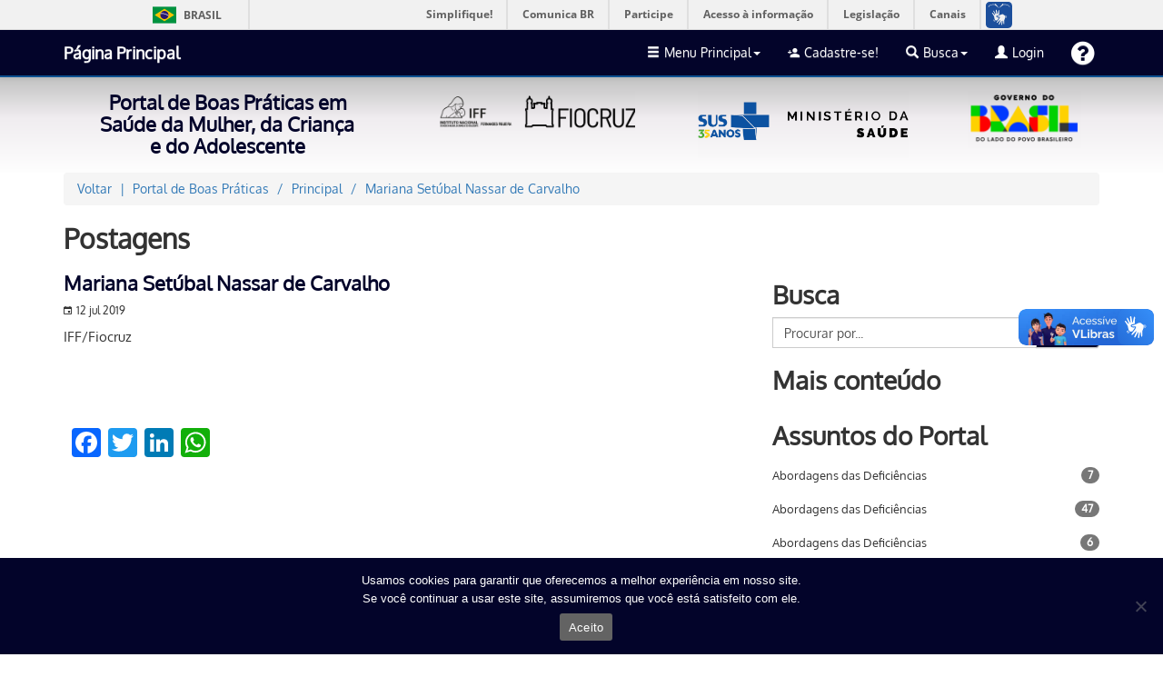

--- FILE ---
content_type: text/html; charset=UTF-8
request_url: https://portaldeboaspraticas.iff.fiocruz.br/equipe/mariana-setubal-nassar-de-carvalho/
body_size: 18988
content:
<!DOCTYPE html><html lang=pt-br><head><link rel=stylesheet href=https://portaldeboaspraticas.iff.fiocruz.br/wp-content/cache/minify/27753.default.include.5f6038.css media=all> <script src=https://portaldeboaspraticas.iff.fiocruz.br/wp-content/cache/minify/27753.default.include.296c48.js></script> <style>img.lazy{min-height:1px}</style><link href=https://portaldeboaspraticas.iff.fiocruz.br/wp-content/plugins/w3-total-cache/pub/js/lazyload.min.js as=script><meta charset="utf-8"><meta name="viewport" content="width=device-width, initial-scale=1.0"><link rel=icon type=image/png sizes=15x14 href=https://portaldeboaspraticas.iff.fiocruz.br/wp-content/themes/portaliff/assets/img/favicon16x16.png><link rel=icon type=image/png sizes=30x26 href=https://portaldeboaspraticas.iff.fiocruz.br/wp-content/themes/portaliff/assets/img/favicon32x32.png><link rel=icon type=image/png sizes=163x140 href=https://portaldeboaspraticas.iff.fiocruz.br/wp-content/themes/portaliff/assets/img/favicon180x180.png><meta property="creator.productor" content="http://estruturaorganizacional.dados.gov.br/id/unidade-organizacional/NUMERO"><title>IFF/Fiocruz Portal de Boas Práticas em Saúde da Mulher, da Criança e do Adolescente - Conteúdo para profissionais de saúde, voltado para prática clínica e baseado em evidências científicas</title><meta name="google-site-verification" content="mgXm-Qrf6_b5Bzyx0mlAXOhSWG5RZhQWA1sP9hy15ec"><meta name='robots' content='max-image-preview:large'><style>img:is([sizes="auto" i], [sizes^="auto," i]){contain-intrinsic-size:3000px 1500px}</style><link rel=dns-prefetch href=//static.addtoany.com><link rel=dns-prefetch href=//cdnjs.cloudflare.com><link rel=dns-prefetch href=//fonts.googleapis.com><style id=classic-theme-styles-inline-css>.wp-block-button__link{color:#fff;background-color:#32373c;border-radius:9999px;box-shadow:none;text-decoration:none;padding:calc(.667em + 2px) calc(1.333em + 2px);font-size:1.125em}.wp-block-file__button{background:#32373c;color:#fff;text-decoration:none}</style><link rel=stylesheet id=gutenberg-pdfjs-style-css href=https://portaldeboaspraticas.iff.fiocruz.br/wp-content/plugins/pdfjs-viewer-shortcode/inc/../blocks/build/style-index.css type=text/css media=all><style id=global-styles-inline-css>/*<![CDATA[*/:root{--wp--preset--aspect-ratio--square:1;--wp--preset--aspect-ratio--4-3:4/3;--wp--preset--aspect-ratio--3-4:3/4;--wp--preset--aspect-ratio--3-2:3/2;--wp--preset--aspect-ratio--2-3:2/3;--wp--preset--aspect-ratio--16-9:16/9;--wp--preset--aspect-ratio--9-16:9/16;--wp--preset--color--black:#000;--wp--preset--color--cyan-bluish-gray:#abb8c3;--wp--preset--color--white:#fff;--wp--preset--color--pale-pink:#f78da7;--wp--preset--color--vivid-red:#cf2e2e;--wp--preset--color--luminous-vivid-orange:#ff6900;--wp--preset--color--luminous-vivid-amber:#fcb900;--wp--preset--color--light-green-cyan:#7bdcb5;--wp--preset--color--vivid-green-cyan:#00d084;--wp--preset--color--pale-cyan-blue:#8ed1fc;--wp--preset--color--vivid-cyan-blue:#0693e3;--wp--preset--color--vivid-purple:#9b51e0;--wp--preset--gradient--vivid-cyan-blue-to-vivid-purple:linear-gradient(135deg,rgba(6,147,227,1) 0%,rgb(155,81,224) 100%);--wp--preset--gradient--light-green-cyan-to-vivid-green-cyan:linear-gradient(135deg,rgb(122,220,180) 0%,rgb(0,208,130) 100%);--wp--preset--gradient--luminous-vivid-amber-to-luminous-vivid-orange:linear-gradient(135deg,rgba(252,185,0,1) 0%,rgba(255,105,0,1) 100%);--wp--preset--gradient--luminous-vivid-orange-to-vivid-red:linear-gradient(135deg,rgba(255,105,0,1) 0%,rgb(207,46,46) 100%);--wp--preset--gradient--very-light-gray-to-cyan-bluish-gray:linear-gradient(135deg,rgb(238,238,238) 0%,rgb(169,184,195) 100%);--wp--preset--gradient--cool-to-warm-spectrum:linear-gradient(135deg,rgb(74,234,220) 0%,rgb(151,120,209) 20%,rgb(207,42,186) 40%,rgb(238,44,130) 60%,rgb(251,105,98) 80%,rgb(254,248,76) 100%);--wp--preset--gradient--blush-light-purple:linear-gradient(135deg,rgb(255,206,236) 0%,rgb(152,150,240) 100%);--wp--preset--gradient--blush-bordeaux:linear-gradient(135deg,rgb(254,205,165) 0%,rgb(254,45,45) 50%,rgb(107,0,62) 100%);--wp--preset--gradient--luminous-dusk:linear-gradient(135deg,rgb(255,203,112) 0%,rgb(199,81,192) 50%,rgb(65,88,208) 100%);--wp--preset--gradient--pale-ocean:linear-gradient(135deg,rgb(255,245,203) 0%,rgb(182,227,212) 50%,rgb(51,167,181) 100%);--wp--preset--gradient--electric-grass:linear-gradient(135deg,rgb(202,248,128) 0%,rgb(113,206,126) 100%);--wp--preset--gradient--midnight:linear-gradient(135deg,rgb(2,3,129) 0%,rgb(40,116,252) 100%);--wp--preset--font-size--small:13px;--wp--preset--font-size--medium:20px;--wp--preset--font-size--large:36px;--wp--preset--font-size--x-large:42px;--wp--preset--spacing--20:0.44rem;--wp--preset--spacing--30:0.67rem;--wp--preset--spacing--40:1rem;--wp--preset--spacing--50:1.5rem;--wp--preset--spacing--60:2.25rem;--wp--preset--spacing--70:3.38rem;--wp--preset--spacing--80:5.06rem;--wp--preset--shadow--natural:6px 6px 9px rgba(0, 0, 0, 0.2);--wp--preset--shadow--deep:12px 12px 50px rgba(0, 0, 0, 0.4);--wp--preset--shadow--sharp:6px 6px 0px rgba(0, 0, 0, 0.2);--wp--preset--shadow--outlined:6px 6px 0px -3px rgba(255, 255, 255, 1), 6px 6px rgba(0, 0, 0, 1);--wp--preset--shadow--crisp:6px 6px 0px rgba(0, 0, 0, 1)}:where(.is-layout-flex){gap:0.5em}:where(.is-layout-grid){gap:0.5em}body .is-layout-flex{display:flex}.is-layout-flex{flex-wrap:wrap;align-items:center}.is-layout-flex>:is(*,div){margin:0}body .is-layout-grid{display:grid}.is-layout-grid>:is(*,div){margin:0}:where(.wp-block-columns.is-layout-flex){gap:2em}:where(.wp-block-columns.is-layout-grid){gap:2em}:where(.wp-block-post-template.is-layout-flex){gap:1.25em}:where(.wp-block-post-template.is-layout-grid){gap:1.25em}.has-black-color{color:var(--wp--preset--color--black) !important}.has-cyan-bluish-gray-color{color:var(--wp--preset--color--cyan-bluish-gray) !important}.has-white-color{color:var(--wp--preset--color--white) !important}.has-pale-pink-color{color:var(--wp--preset--color--pale-pink) !important}.has-vivid-red-color{color:var(--wp--preset--color--vivid-red) !important}.has-luminous-vivid-orange-color{color:var(--wp--preset--color--luminous-vivid-orange) !important}.has-luminous-vivid-amber-color{color:var(--wp--preset--color--luminous-vivid-amber) !important}.has-light-green-cyan-color{color:var(--wp--preset--color--light-green-cyan) !important}.has-vivid-green-cyan-color{color:var(--wp--preset--color--vivid-green-cyan) !important}.has-pale-cyan-blue-color{color:var(--wp--preset--color--pale-cyan-blue) !important}.has-vivid-cyan-blue-color{color:var(--wp--preset--color--vivid-cyan-blue) !important}.has-vivid-purple-color{color:var(--wp--preset--color--vivid-purple) !important}.has-black-background-color{background-color:var(--wp--preset--color--black) !important}.has-cyan-bluish-gray-background-color{background-color:var(--wp--preset--color--cyan-bluish-gray) !important}.has-white-background-color{background-color:var(--wp--preset--color--white) !important}.has-pale-pink-background-color{background-color:var(--wp--preset--color--pale-pink) !important}.has-vivid-red-background-color{background-color:var(--wp--preset--color--vivid-red) !important}.has-luminous-vivid-orange-background-color{background-color:var(--wp--preset--color--luminous-vivid-orange) !important}.has-luminous-vivid-amber-background-color{background-color:var(--wp--preset--color--luminous-vivid-amber) !important}.has-light-green-cyan-background-color{background-color:var(--wp--preset--color--light-green-cyan) !important}.has-vivid-green-cyan-background-color{background-color:var(--wp--preset--color--vivid-green-cyan) !important}.has-pale-cyan-blue-background-color{background-color:var(--wp--preset--color--pale-cyan-blue) !important}.has-vivid-cyan-blue-background-color{background-color:var(--wp--preset--color--vivid-cyan-blue) !important}.has-vivid-purple-background-color{background-color:var(--wp--preset--color--vivid-purple) !important}.has-black-border-color{border-color:var(--wp--preset--color--black) !important}.has-cyan-bluish-gray-border-color{border-color:var(--wp--preset--color--cyan-bluish-gray) !important}.has-white-border-color{border-color:var(--wp--preset--color--white) !important}.has-pale-pink-border-color{border-color:var(--wp--preset--color--pale-pink) !important}.has-vivid-red-border-color{border-color:var(--wp--preset--color--vivid-red) !important}.has-luminous-vivid-orange-border-color{border-color:var(--wp--preset--color--luminous-vivid-orange) !important}.has-luminous-vivid-amber-border-color{border-color:var(--wp--preset--color--luminous-vivid-amber) !important}.has-light-green-cyan-border-color{border-color:var(--wp--preset--color--light-green-cyan) !important}.has-vivid-green-cyan-border-color{border-color:var(--wp--preset--color--vivid-green-cyan) !important}.has-pale-cyan-blue-border-color{border-color:var(--wp--preset--color--pale-cyan-blue) !important}.has-vivid-cyan-blue-border-color{border-color:var(--wp--preset--color--vivid-cyan-blue) !important}.has-vivid-purple-border-color{border-color:var(--wp--preset--color--vivid-purple) !important}.has-vivid-cyan-blue-to-vivid-purple-gradient-background{background:var(--wp--preset--gradient--vivid-cyan-blue-to-vivid-purple) !important}.has-light-green-cyan-to-vivid-green-cyan-gradient-background{background:var(--wp--preset--gradient--light-green-cyan-to-vivid-green-cyan) !important}.has-luminous-vivid-amber-to-luminous-vivid-orange-gradient-background{background:var(--wp--preset--gradient--luminous-vivid-amber-to-luminous-vivid-orange) !important}.has-luminous-vivid-orange-to-vivid-red-gradient-background{background:var(--wp--preset--gradient--luminous-vivid-orange-to-vivid-red) !important}.has-very-light-gray-to-cyan-bluish-gray-gradient-background{background:var(--wp--preset--gradient--very-light-gray-to-cyan-bluish-gray) !important}.has-cool-to-warm-spectrum-gradient-background{background:var(--wp--preset--gradient--cool-to-warm-spectrum) !important}.has-blush-light-purple-gradient-background{background:var(--wp--preset--gradient--blush-light-purple) !important}.has-blush-bordeaux-gradient-background{background:var(--wp--preset--gradient--blush-bordeaux) !important}.has-luminous-dusk-gradient-background{background:var(--wp--preset--gradient--luminous-dusk) !important}.has-pale-ocean-gradient-background{background:var(--wp--preset--gradient--pale-ocean) !important}.has-electric-grass-gradient-background{background:var(--wp--preset--gradient--electric-grass) !important}.has-midnight-gradient-background{background:var(--wp--preset--gradient--midnight) !important}.has-small-font-size{font-size:var(--wp--preset--font-size--small) !important}.has-medium-font-size{font-size:var(--wp--preset--font-size--medium) !important}.has-large-font-size{font-size:var(--wp--preset--font-size--large) !important}.has-x-large-font-size{font-size:var(--wp--preset--font-size--x-large) !important}:where(.wp-block-post-template.is-layout-flex){gap:1.25em}:where(.wp-block-post-template.is-layout-grid){gap:1.25em}:where(.wp-block-columns.is-layout-flex){gap:2em}:where(.wp-block-columns.is-layout-grid){gap:2em}:root :where(.wp-block-pullquote){font-size:1.5em;line-height:1.6}/*]]>*/</style><link rel=stylesheet id=cookie-notice-front-css href=https://portaldeboaspraticas.iff.fiocruz.br/wp-content/plugins/cookie-notice/css/front.min.css type=text/css media=all><style id=wp-polls-inline-css>.wp-polls .pollbar{margin:1px;font-size:6px;line-height:8px;height:8px;background-image:url('https://portaldeboaspraticas.iff.fiocruz.br/wp-content/plugins/wp-polls/images/default/pollbg.gif');border:1px solid #c8c8c8}</style><link rel=stylesheet id=Swipper_CSS-css href=https://cdnjs.cloudflare.com/ajax/libs/Swiper/3.3.1/css/swiper.min.css type=text/css media=all><link rel=stylesheet id=Simple_Slider-css href=https://portaldeboaspraticas.iff.fiocruz.br/wp-content/themes/portaliff/assets/css/Simple-Slider.css type=text/css media=all> <script id=addtoany-core-js-before>/*<![CDATA[*/window.a2a_config=window.a2a_config||{};a2a_config.callbacks=[];a2a_config.overlays=[];a2a_config.templates={};a2a_localize={Share:"Share",Save:"Save",Subscribe:"Subscribe",Email:"Email",Bookmark:"Bookmark",ShowAll:"Show all",ShowLess:"Show less",FindServices:"Find service(s)",FindAnyServiceToAddTo:"Instantly find any service to add to",PoweredBy:"Powered by",ShareViaEmail:"Share via email",SubscribeViaEmail:"Subscribe via email",BookmarkInYourBrowser:"Bookmark in your browser",BookmarkInstructions:"Press Ctrl+D or \u2318+D to bookmark this page",AddToYourFavorites:"Add to your favorites",SendFromWebOrProgram:"Send from any email address or email program",EmailProgram:"Email program",More:"More&#8230;",ThanksForSharing:"Thanks for sharing!",ThanksForFollowing:"Thanks for following!"};/*]]>*/</script> <script defer src=https://static.addtoany.com/menu/page.js id=addtoany-core-js></script> <script src=https://portaldeboaspraticas.iff.fiocruz.br/wp-includes/js/jquery/jquery.min.js id=jquery-core-js></script> <script defer src=https://portaldeboaspraticas.iff.fiocruz.br/wp-content/plugins/add-to-any/addtoany.min.js id=addtoany-jquery-js></script> <script id=cookie-notice-front-js-before>var cnArgs={"ajaxUrl":"https:\/\/portaldeboaspraticas.iff.fiocruz.br\/wp-admin\/admin-ajax.php","nonce":"c1f2ef5d4c","hideEffect":"fade","position":"bottom","onScroll":false,"onScrollOffset":100,"onClick":false,"cookieName":"cookie_notice_accepted","cookieTime":2592000,"cookieTimeRejected":2592000,"globalCookie":false,"redirection":false,"cache":true,"revokeCookies":false,"revokeCookiesOpt":"automatic"};</script> <script src=https://portaldeboaspraticas.iff.fiocruz.br/wp-content/plugins/cookie-notice/js/front.min.js id=cookie-notice-front-js></script> <script id=search-filter-plugin-build-js-extra>var SF_LDATA={"ajax_url":"https:\/\/portaldeboaspraticas.iff.fiocruz.br\/wp-admin\/admin-ajax.php","home_url":"https:\/\/portaldeboaspraticas.iff.fiocruz.br\/","extensions":[]};</script> <script id=userpro_sc-js-extra>var up_social_ajax={"ajaxurl":"https:\/\/portaldeboaspraticas.iff.fiocruz.br\/wp-admin\/admin-ajax.php","security":"b5fe1bfe0e","data":{"is_user_logged_in":false}};</script> <link rel=https://api.w.org/ href=https://portaldeboaspraticas.iff.fiocruz.br/wp-json/ ><link rel=canonical href=https://portaldeboaspraticas.iff.fiocruz.br/equipe/mariana-setubal-nassar-de-carvalho/ ><link rel=alternate title="oEmbed (JSON)" type=application/json+oembed href="https://portaldeboaspraticas.iff.fiocruz.br/wp-json/oembed/1.0/embed?url=https%3A%2F%2Fportaldeboaspraticas.iff.fiocruz.br%2Fequipe%2Fmariana-setubal-nassar-de-carvalho%2F"><link rel=alternate title="oEmbed (XML)" type=text/xml+oembed href="https://portaldeboaspraticas.iff.fiocruz.br/wp-json/oembed/1.0/embed?url=https%3A%2F%2Fportaldeboaspraticas.iff.fiocruz.br%2Fequipe%2Fmariana-setubal-nassar-de-carvalho%2F&#038;format=xml"> <script>var userpro_ajax_url='https://portaldeboaspraticas.iff.fiocruz.br/wp-admin/admin-ajax.php';var dateformat='dd-mm-yy';</script> <style>.userpro-sc-bar{display:none}.userpro-label{text-align:left}.userpro-label label{display:inline-block;float:none}.userpro-label .required{display:inline-block}.a.userpro-button, div.userpro div.ajax-file-upload{float:left}</style></head><body data-rsssl=1 class="wp-singular equipe-template-default single single-equipe postid-4715 wp-theme-portaliff cookies-not-set"><script src=https://portaldeboaspraticas.iff.fiocruz.br/wp-content/cache/minify/27753.default.include-body.86df3f.js defer></script> <nav class="navbar navbar-default navbar-fixed-top principalBarraNavegacao"><div id=barra-brasil style="background:#7F7F7F; height: 20px; padding:0 0 0 10px;display:block;"><ul id=menu-barra-temp style=list-style:none;> <li style="display:inline; float:left;padding-right:10px; margin-right:10px; border-right:1px solid #EDEDED"><a href=http://brasil.gov.br style="font-family:sans,sans-serif; text-decoration:none; color:white;">Portal do Governo Brasileiro</a></li> <li><a style="font-family:sans,sans-serif; text-decoration:none; color:white;" href=http://epwg.governoeletronico.gov.br/barra/atualize.html>Atualize sua Barra de Governo</a></li></ul></div><div class=container><div class=navbar-header><a class="navbar-brand navbar-link principalBrandLetra" href=https://portaldeboaspraticas.iff.fiocruz.br> Página Principal</a> <button class="navbar-toggle collapsed principalBotaoToogle" data-toggle=collapse data-target=#navcol-1><span class=sr-only>Toggle navigation</span><span class=icon-bar></span><span class=icon-bar></span><span class=icon-bar></span></button></div><div class="collapse navbar-collapse" id=navcol-1><ul class="nav navbar-nav navbar-right"> <li class="dropdown cursorMao"><a class=dropdown-toggle data-toggle=dropdown aria-expanded=false><i class="glyphicon glyphicon-menu-hamburger"></i>Menu Principal<span class=caret></span></a><ul class=dropdown-menu role=menu> <li class=linkPrincipal role=presentation><a href=https://portaldeboaspraticas.iff.fiocruz.br><i class="icon ion-android-home"></i>Página Principal</a></li> <li class=linkPrincipal class=divider role=presentation></li> <li role=presentation class=itemApresentacao><a href=https://portaldeboaspraticas.iff.fiocruz.br/apresentacao/ ><i class="icon ion-android-clipboard"></i>Apresentação do Portal</a></li> <li class=divider role=presentation></li> <li role=presentation><a href=https://portaldeboaspraticas.iff.fiocruz.br/atencao-as-mulheres/ ><i class="icon ion-android-apps icon-iconemulher"></i>Atenção às Mulheres </a></li> <li role=presentation><a style="padding-left: 30px" href=https://portaldeboaspraticas.iff.fiocruz.br/causasdemorte/materna target=_blank><i class="fa fa-dot-circle-o"></i>Morte Materna e 10 Passos</a></li> <li role=presentation><a href=https://portaldeboaspraticas.iff.fiocruz.br/atencao-ao-recem-nascido/ ><i class="icon ion-android-apps icon-iconerecemnascido"></i>Atenção ao Recém-Nascido</a></li> <li role=presentation><a style="padding-left: 30px" href=https://portaldeboaspraticas.iff.fiocruz.br/causasdemorte/neonatal target=_blank><i class="icon ion-android-apps icon-iconequalineo"></i>Qualineo e 10 Passos</a></li> <li role=presentation><a href=https://portaldeboaspraticas.iff.fiocruz.br/atencao-a-crianca/ ><i class="icon ion-android-apps icon-iconecrianca"></i>Atenção à Criança</a></li> <li role=presentation><a href=https://portaldeboaspraticas.iff.fiocruz.br/atencao-ao-adolescente/ ><i class="icon ion-android-apps icon-iconeadolescente"></i>Atenção ao Adolescente</a></li> <li class=divider role=presentation></li> <li class=pagBuscaHide role=presentation><a href=https://portaldeboaspraticas.iff.fiocruz.br/#postagem><i class="icon ion-android-chat"></i>Postagens </a></li> <li class=pagBuscaHide class=pagBuscaHide role=presentation><a href=https://portaldeboaspraticas.iff.fiocruz.br/#encontro><i class="icon ion-person-stalker"></i>Encontro com o Especialista</a></li> <li role=presentation><a href=https://ead.iff.fiocruz.br target=_blank><i class="fa fa-book"></i>Cursos</a></li> <li class=pagBuscaHide role=presentation><a href=https://portaldeboaspraticas.iff.fiocruz.br/#acontece><i class="icon ion-android-bulb"></i>Acontece no Portal</a></li> <li class=pagBuscaHide role=presentation><a href=https://portaldeboaspraticas.iff.fiocruz.br/#noticias><i class="icon ion-ios-paper"></i>Notícias </a></li> <li class=pagBuscaHide role=presentation><a href=https://portaldeboaspraticas.iff.fiocruz.br/#biblioteca><i class="icon ion-folder"></i>Biblioteca </a></li> <li class=pagBuscaHide role=presentation><a href=https://portaldeboaspraticas.iff.fiocruz.br/#parceiros><i class="icon ion-android-share-alt"></i>Equipe e Parceiros</a></li> <li class=pagBuscaHide role=presentation><a href=https://portaldeboaspraticas.iff.fiocruz.br/cadastro-de-usuario><i class=ion-person-add></i>Cadastre-se</a></li> <li class=pagBuscaHide role=presentation><a href=https://portaldeboaspraticas.iff.fiocruz.br//faq-perguntas-frequentes/ ><i class="fa fa-question"></i>Preguntas Frequentes</a></li> <li class=pagBuscaHide role=presentation><a href=https://portaldeboaspraticas.iff.fiocruz.br/#faleconosco><i class="icon ion-android-mail"></i>Fale Conosco</a></li></ul> </li> <li style=display:block role=presentation><a href=https://portaldeboaspraticas.iff.fiocruz.br/cadastro-de-usuario/ ><i class="icon ion-android-person-add"></i>Cadastre-se!</a></li> <li class="dropdown cursorMao"><a class=dropdown-toggle data-toggle=dropdown aria-expanded=false><i class="glyphicon glyphicon-search"></i>Busca<span class=caret></span></a><ul class=dropdown-menu role=menu> <li role=presentation><a href=https://portaldeboaspraticas.iff.fiocruz.br/busca-avancada-postagem/ ><i class="icon ion-android-chat"></i>Busca Avançada Postagem</a></li> <li role=presentation><a href=https://portaldeboaspraticas.iff.fiocruz.br/busca-avancada-noticias/ ><i class="icon ion-ios-paper"></i>Busca Avançada Notícias</a></li> <li role=presentation><a href=https://portaldeboaspraticas.iff.fiocruz.br/busca-avancada-especialista/ ><i class="icon ion-person-stalker"></i>Busca Avançada Especialista</a></li> <li role=presentation><a href=https://portaldeboaspraticas.iff.fiocruz.br/busca-avancada-biblioteca/ ><i class="icon ion-folder"></i>Busca Avançada Biblioteca</a></li> <li role=presentation><a href=https://portaldeboaspraticas.iff.fiocruz.br/busca-avancada/ ><i class="icon ion-android-globe"></i>Busca Global no Portal</a></li></ul> </li> <li style=display:block role=presentation><a href=javascript:; data-toggle=modal data-target=.modal-login><i class="glyphicon glyphicon-user"></i>Login </a></li> <li class=iconeFaq role=presentation><a href=https://portaldeboaspraticas.iff.fiocruz.br/faq-perguntas-frequentes/ ><i class="fa fa-question-circle"></i></a></li> <li style=display:none  role=presentation ><a href=https://portaldeboaspraticas.iff.fiocruz.br/editar-perfil/ ><i class="glyphicon glyphicon-user"></i>Olá </a></li> <li style=display:none  role=presentation ><a href="https://portaldeboaspraticas.iff.fiocruz.br/wp-login.php?action=logout&amp;redirect_to=https%3A%2F%2Fportaldeboaspraticas.iff.fiocruz.br&amp;_wpnonce=469c3cf1cf"><i class="glyphicon glyphicon-log-out"></i>Sair </a></li></ul></div></div></nav><div class=degrade><div class="container barraSecundaria"><div class="row cabecalho"><div class="col-md-4 logos"><h1 class="principalCabecalhoH1">Portal de Boas Práticas em Saúde da Mulher, da Criança e do Adolescente</h1></div><div class="hidden-xs hidden-sm col-md-3 logos"><div class=logoIFF></div></div><div class="hidden-xs hidden-sm col-md-3 logos"><div class=logoFiocruz></div></div><div class="hidden-xs hidden-sm col-md-2 logos" id=ultimaLogo><div class=logoSUS></div></div></div></div></div><div id=noticias><div class="container conteudoArtigos"><ol class=breadcrumb> <li><a href=javascript:window.history.go(-1)>Voltar</a></li> <li><a href=https://portaldeboaspraticas.iff.fiocruz.br><span>Portal de Boas Práticas</span></a></li> <li><a href><span>Principal</span></a></li> <li><a><span>Mariana Setúbal Nassar de Carvalho </span></a></li></ol><h1 class="grafiteTitulosH1">Postagens</h1><div class=row><div class="col-md-8 colunaEsquerda"><div class=artigo><h1 class="principalConteudoH1">Mariana Setúbal Nassar de Carvalho</h1><div class=dataArtigo> <span><i class="icon ion-android-calendar"></i>12 jul 2019</span></div><p>IFF/Fiocruz</p></div><div class="row tagsArtigo"><div class=col-md-12> <span class=tagsArtigo> </span></div></div><div class="row midiasSociaisArtigos"><div class=col-md-12><div class=addtoany_shortcode><div class="a2a_kit a2a_kit_size_32 addtoany_list" data-a2a-url=https://portaldeboaspraticas.iff.fiocruz.br/equipe/mariana-setubal-nassar-de-carvalho/ data-a2a-title="Mariana Setúbal Nassar de Carvalho"><a class=a2a_button_facebook href="https://www.addtoany.com/add_to/facebook?linkurl=https%3A%2F%2Fportaldeboaspraticas.iff.fiocruz.br%2Fequipe%2Fmariana-setubal-nassar-de-carvalho%2F&amp;linkname=Mariana%20Set%C3%BAbal%20Nassar%20de%20Carvalho" title=Facebook rel="nofollow noopener" target=_blank></a><a class=a2a_button_twitter href="https://www.addtoany.com/add_to/twitter?linkurl=https%3A%2F%2Fportaldeboaspraticas.iff.fiocruz.br%2Fequipe%2Fmariana-setubal-nassar-de-carvalho%2F&amp;linkname=Mariana%20Set%C3%BAbal%20Nassar%20de%20Carvalho" title=Twitter rel="nofollow noopener" target=_blank></a><a class=a2a_button_linkedin href="https://www.addtoany.com/add_to/linkedin?linkurl=https%3A%2F%2Fportaldeboaspraticas.iff.fiocruz.br%2Fequipe%2Fmariana-setubal-nassar-de-carvalho%2F&amp;linkname=Mariana%20Set%C3%BAbal%20Nassar%20de%20Carvalho" title=LinkedIn rel="nofollow noopener" target=_blank></a><a class=a2a_button_whatsapp href="https://www.addtoany.com/add_to/whatsapp?linkurl=https%3A%2F%2Fportaldeboaspraticas.iff.fiocruz.br%2Fequipe%2Fmariana-setubal-nassar-de-carvalho%2F&amp;linkname=Mariana%20Set%C3%BAbal%20Nassar%20de%20Carvalho" title=WhatsApp rel="nofollow noopener" target=_blank></a></div></div></div></div></div><div class="col-md-4 colunaArtigo"><h3 class="grafiteTitulosH2">Busca</h3><div class=row><div class=col-md-12><form role=search method=get id=searchform action=https://portaldeboaspraticas.iff.fiocruz.br/busca-avancada/ ><div class=input-group> <input type=hidden name=post_types value=principal> <input type=text value name=_sf_s id=s placeholder="Procurar por..." class=form-control aria-describedby=basic-addon2><span class=input-group-btn> <button class="btn btn-default principalBotoes" type=submit>Buscar</button></span></div></form></div></div><div class=row><div class=col-md-12><h3 class="grafiteTitulosH2">Mais conteúdo</h3></div><div class=col-md-12><div class=artigosTabs><ul class="nav nav-tabs"> <li> <a style="display: none" href=javascript:; style="color: #333;" role=tab data-toggle=tab>Últimos </a> </li></ul><div class=tab-content><div class="tab-pane active" role=tabpanel id=tab-2></div></div></div></div></div><div class="row temas"><div class=col-md-12><h3 class="grafiteTitulosH2">Assuntos do Portal</h3></div><div class=col-md-12><ul class=list-group> <li class="list-group-item temasArtigos"> <span class=itemTema> <a href="https://portaldeboaspraticas.iff.fiocruz.br/busca-avancada-postagem/?post_types=principal&_sft_=abordagens-deficiencias" style="color: #333;">Abordagens das Deficiências</a> </span> <span class=badge>7</span> </li> <li class="list-group-item temasArtigos"> <span class=itemTema> <a href="https://portaldeboaspraticas.iff.fiocruz.br/busca-avancada-postagem/?post_types=principal&_sft_=abordagens-deficiencias" style="color: #333;">Abordagens das Deficiências</a> </span> <span class=badge>47</span> </li> <li class="list-group-item temasArtigos"> <span class=itemTema> <a href="https://portaldeboaspraticas.iff.fiocruz.br/busca-avancada-postagem/?post_types=principal&_sft_=abordagens-deficiencias" style="color: #333;">Abordagens das Deficiências</a> </span> <span class=badge>6</span> </li> <li class="list-group-item temasArtigos"> <span class=itemTema> <a href="https://portaldeboaspraticas.iff.fiocruz.br/busca-avancada-postagem/?post_types=principal&_sft_=acidentes-violencia" style="color: #333;">Acidentes e Situação de Violência</a> </span> <span class=badge>10</span> </li> <li class="list-group-item temasArtigos"> <span class=itemTema> <a href="https://portaldeboaspraticas.iff.fiocruz.br/busca-avancada-postagem/?post_types=principal&_sft_=acidentes-violencia" style="color: #333;">Acidentes e Situação de Violência</a> </span> <span class=badge>8</span> </li> <li class="list-group-item temasArtigos"> <span class=itemTema> <a href="https://portaldeboaspraticas.iff.fiocruz.br/busca-avancada-postagem/?post_types=principal&_sft_=acidentes-violencia" style="color: #333;">Acidentes e Situação de Violência</a> </span> <span class=badge>13</span> </li> <li class="list-group-item temasArtigos"> <span class=itemTema> <a href="https://portaldeboaspraticas.iff.fiocruz.br/busca-avancada-postagem/?post_types=principal&_sft_=acolhimento-suporte-familia" style="color: #333;">Acolhimento e Suporte à Família</a> </span> <span class=badge>15</span> </li> <li class="list-group-item temasArtigos"> <span class=itemTema> <a href="https://portaldeboaspraticas.iff.fiocruz.br/busca-avancada-postagem/?post_types=principal&_sft_=acolhimento-suporte-familia" style="color: #333;">Acolhimento e Suporte à Família</a> </span> <span class=badge>59</span> </li> <li class="list-group-item temasArtigos"> <span class=itemTema> <a href="https://portaldeboaspraticas.iff.fiocruz.br/busca-avancada-postagem/?post_types=principal&_sft_=acolhimento-suporte-familia" style="color: #333;">Acolhimento e Suporte à Família</a> </span> <span class=badge>7</span> </li> <li class="list-group-item temasArtigos"> <span class=itemTema> <a href="https://portaldeboaspraticas.iff.fiocruz.br/busca-avancada-postagem/?post_types=principal&_sft_=adolescente" style="color: #333;">Adolescente</a> </span> <span class=badge>2</span> </li> <li class="list-group-item temasArtigos"> <span class=itemTema> <a href="https://portaldeboaspraticas.iff.fiocruz.br/busca-avancada-postagem/?post_types=principal&_sft_=aleitamento-alimentacao" style="color: #333;">Aleitamento Materno e Alimentação Saudável</a> </span> <span class=badge>28</span> </li> <li class="list-group-item temasArtigos"> <span class=itemTema> <a href="https://portaldeboaspraticas.iff.fiocruz.br/busca-avancada-postagem/?post_types=principal&_sft_=aleitamento-alimentacao" style="color: #333;">Aleitamento Materno e Alimentação Saudável</a> </span> <span class=badge>86</span> </li> <li class="list-group-item temasArtigos"> <span class=itemTema> <a href="https://portaldeboaspraticas.iff.fiocruz.br/busca-avancada-postagem/?post_types=principal&_sft_=aleitamento-alimentacao" style="color: #333;">Aleitamento Materno e Alimentação Saudável</a> </span> <span class=badge>14</span> </li> <li class="list-group-item temasArtigos"> <span class=itemTema> <a href="https://portaldeboaspraticas.iff.fiocruz.br/busca-avancada-postagem/?post_types=principal&_sft_=anemia-neonatal" style="color: #333;">Anemia Neonatal</a> </span> <span class=badge>1</span> </li> <li class="list-group-item temasArtigos"> <span class=itemTema> <a href="https://portaldeboaspraticas.iff.fiocruz.br/busca-avancada-postagem/?post_types=principal&_sft_=arboviroses" style="color: #333;">Arboviroses</a> </span> <span class=badge>9</span> </li> <li class="list-group-item temasArtigos"> <span class=itemTema> <a href="https://portaldeboaspraticas.iff.fiocruz.br/busca-avancada-postagem/?post_types=principal&_sft_=arboviroses" style="color: #333;">Arboviroses</a> </span> <span class=badge>1</span> </li> <li class="list-group-item temasArtigos"> <span class=itemTema> <a href="https://portaldeboaspraticas.iff.fiocruz.br/busca-avancada-postagem/?post_types=principal&_sft_=asfixia-perinatal" style="color: #333;">Asfixia Perinatal</a> </span> <span class=badge>12</span> </li> <li class="list-group-item temasArtigos"> <span class=itemTema> <a href="https://portaldeboaspraticas.iff.fiocruz.br/busca-avancada-postagem/?post_types=principal&_sft_=asfixia-perinatal" style="color: #333;">Asfixia Perinatal</a> </span> <span class=badge>7</span> </li> <li class="list-group-item temasArtigos"> <span class=itemTema> <a href="https://portaldeboaspraticas.iff.fiocruz.br/busca-avancada-postagem/?post_types=principal&_sft_=asfixia-perinatal" style="color: #333;">Asfixia Perinatal</a> </span> <span class=badge>5</span> </li> <li class="list-group-item temasArtigos"> <span class=itemTema> <a href="https://portaldeboaspraticas.iff.fiocruz.br/busca-avancada-postagem/?post_types=principal&_sft_=crianca" style="color: #333;">Atenção à Criança</a> </span> <span class=badge>140</span> </li> <li class="list-group-item temasArtigos"> <span class=itemTema> <a href="https://portaldeboaspraticas.iff.fiocruz.br/busca-avancada-postagem/?post_types=principal&_sft_=mulher" style="color: #333;">Atenção à Mulher</a> </span> <span class=badge>153</span> </li> <li class="list-group-item temasArtigos"> <span class=itemTema> <a href="https://portaldeboaspraticas.iff.fiocruz.br/busca-avancada-postagem/?post_types=principal&_sft_=adolescente" style="color: #333;">Atenção ao Adolescente</a> </span> <span class=badge>6</span> </li> <li class="list-group-item temasArtigos"> <span class=itemTema> <a href="https://portaldeboaspraticas.iff.fiocruz.br/busca-avancada-postagem/?post_types=principal&_sft_=atencao-ao-nascimento" style="color: #333;">Atenção ao Nascimento</a> </span> <span class=badge>24</span> </li> <li class="list-group-item temasArtigos"> <span class=itemTema> <a href="https://portaldeboaspraticas.iff.fiocruz.br/busca-avancada-postagem/?post_types=principal&_sft_=atencao-ao-nascimento" style="color: #333;">Atenção ao Nascimento</a> </span> <span class=badge>26</span> </li> <li class="list-group-item temasArtigos"> <span class=itemTema> <a href="https://portaldeboaspraticas.iff.fiocruz.br/busca-avancada-postagem/?post_types=principal&_sft_=atencao-ao-nascimento" style="color: #333;">Atenção ao Nascimento</a> </span> <span class=badge>68</span> </li> <li class="list-group-item temasArtigos"> <span class=itemTema> <a href="https://portaldeboaspraticas.iff.fiocruz.br/busca-avancada-postagem/?post_types=principal&_sft_=recem_nascido" style="color: #333;">Atenção ao Recém-nascido</a> </span> <span class=badge>131</span> </li> <li class="list-group-item temasArtigos"> <span class=itemTema> <a href="https://portaldeboaspraticas.iff.fiocruz.br/busca-avancada-postagem/?post_types=principal&_sft_=atencao-as-vulnerabilidades" style="color: #333;">Atenção às Vulnerabilidades</a> </span> <span class=badge>16</span> </li> <li class="list-group-item temasArtigos"> <span class=itemTema> <a href="https://portaldeboaspraticas.iff.fiocruz.br/busca-avancada-postagem/?post_types=principal&_sft_=atencao-as-vulnerabilidades" style="color: #333;">Atenção às Vulnerabilidades</a> </span> <span class=badge>32</span> </li> <li class="list-group-item temasArtigos"> <span class=itemTema> <a href="https://portaldeboaspraticas.iff.fiocruz.br/busca-avancada-postagem/?post_types=principal&_sft_=atencao-as-vulnerabilidades" style="color: #333;">Atenção às Vulnerabilidades</a> </span> <span class=badge>11</span> </li> <li class="list-group-item temasArtigos"> <span class=itemTema> <a href="https://portaldeboaspraticas.iff.fiocruz.br/busca-avancada-postagem/?post_types=principal&_sft_=atencao-as-vulnerabilidades" style="color: #333;">Atenção às Vulnerabilidades</a> </span> <span class=badge>4</span> </li> <li class="list-group-item temasArtigos"> <span class=itemTema> <a href="https://portaldeboaspraticas.iff.fiocruz.br/busca-avancada-postagem/?post_types=principal&_sft_=atencao-ginecologica" style="color: #333;">Atenção Ginecológica</a> </span> <span class=badge>36</span> </li> <li class="list-group-item temasArtigos"> <span class=itemTema> <a href="https://portaldeboaspraticas.iff.fiocruz.br/busca-avancada-postagem/?post_types=principal&_sft_=atencao-ginecologica" style="color: #333;">Atenção Ginecológica</a> </span> <span class=badge>45</span> </li> <li class="list-group-item temasArtigos"> <span class=itemTema> <a href="https://portaldeboaspraticas.iff.fiocruz.br/busca-avancada-postagem/?post_types=principal&_sft_=atencao-ginecologica" style="color: #333;">Atenção Ginecológica</a> </span> <span class=badge>139</span> </li> <li class="list-group-item temasArtigos"> <span class=itemTema> <a href="https://portaldeboaspraticas.iff.fiocruz.br/busca-avancada-postagem/?post_types=principal&_sft_=saude-mental" style="color: #333;">Atenção Integral à Saúde Mental</a> </span> <span class=badge>4</span> </li> <li class="list-group-item temasArtigos"> <span class=itemTema> <a href="https://portaldeboaspraticas.iff.fiocruz.br/busca-avancada-postagem/?post_types=principal&_sft_=saude-mental" style="color: #333;">Atenção Integral à Saúde Mental</a> </span> <span class=badge>2</span> </li> <li class="list-group-item temasArtigos"> <span class=itemTema> <a href="https://portaldeboaspraticas.iff.fiocruz.br/busca-avancada-postagem/?post_types=principal&_sft_=autonomia" style="color: #333;">Autonomia</a> </span> <span class=badge>2</span> </li> <li class="list-group-item temasArtigos"> <span class=itemTema> <a href="https://portaldeboaspraticas.iff.fiocruz.br/busca-avancada-postagem/?post_types=principal&_sft_=autonomia" style="color: #333;">Autonomia</a> </span> <span class=badge>6</span> </li> <li class="list-group-item temasArtigos"> <span class=itemTema> <a href="https://portaldeboaspraticas.iff.fiocruz.br/busca-avancada-postagem/?post_types=principal&_sft_=autonomia-e-protagonismo" style="color: #333;">Autonomia e Protagonismo</a> </span> <span class=badge>1</span> </li> <li class="list-group-item temasArtigos"> <span class=itemTema> <a href="https://portaldeboaspraticas.iff.fiocruz.br/busca-avancada-postagem/?post_types=principal&_sft_=cancer" style="color: #333;">Câncer</a> </span> <span class=badge>1</span> </li> <li class="list-group-item temasArtigos"> <span class=itemTema> <a href="https://portaldeboaspraticas.iff.fiocruz.br/busca-avancada-postagem/?post_types=principal&_sft_=cancer" style="color: #333;">Câncer</a> </span> <span class=badge>1</span> </li> <li class="list-group-item temasArtigos"> <span class=itemTema> <a href="https://portaldeboaspraticas.iff.fiocruz.br/busca-avancada-postagem/?post_types=principal&_sft_=cancer" style="color: #333;">Câncer</a> </span> <span class=badge>4</span> </li> <li class="list-group-item temasArtigos"> <span class=itemTema> <a href="https://portaldeboaspraticas.iff.fiocruz.br/busca-avancada-postagem/?post_types=principal&_sft_=cancer-cervico-uterino" style="color: #333;">Câncer cérvico-uterino</a> </span> <span class=badge>11</span> </li> <li class="list-group-item temasArtigos"> <span class=itemTema> <a href="https://portaldeboaspraticas.iff.fiocruz.br/busca-avancada-postagem/?post_types=principal&_sft_=cancer-cervico-uterino" style="color: #333;">Câncer cérvico-uterino</a> </span> <span class=badge>4</span> </li> <li class="list-group-item temasArtigos"> <span class=itemTema> <a href="https://portaldeboaspraticas.iff.fiocruz.br/busca-avancada-postagem/?post_types=principal&_sft_=cancer-de-mama" style="color: #333;">Câncer de mama</a> </span> <span class=badge>12</span> </li> <li class="list-group-item temasArtigos"> <span class=itemTema> <a href="https://portaldeboaspraticas.iff.fiocruz.br/busca-avancada-postagem/?post_types=principal&_sft_=cancer-de-mama" style="color: #333;">Câncer de Mama</a> </span> <span class=badge>9</span> </li> <li class="list-group-item temasArtigos"> <span class=itemTema> <a href="https://portaldeboaspraticas.iff.fiocruz.br/busca-avancada-postagem/?post_types=principal&_sft_=cancer-de-mama" style="color: #333;">Câncer de Mama</a> </span> <span class=badge>49</span> </li> <li class="list-group-item temasArtigos"> <span class=itemTema> <a href="https://portaldeboaspraticas.iff.fiocruz.br/busca-avancada-postagem/?post_types=principal&_sft_=cancer-de-ovario" style="color: #333;">Câncer de Ovário</a> </span> <span class=badge>1</span> </li> <li class="list-group-item temasArtigos"> <span class=itemTema> <a href="https://portaldeboaspraticas.iff.fiocruz.br/busca-avancada-postagem/?post_types=principal&_sft_=cancer-de-ovario" style="color: #333;">Câncer de Ovário</a> </span> <span class=badge>1</span> </li> <li class="list-group-item temasArtigos"> <span class=itemTema> <a href="https://portaldeboaspraticas.iff.fiocruz.br/busca-avancada-postagem/?post_types=principal&_sft_=cancer-infantil" style="color: #333;">Câncer Infantil</a> </span> <span class=badge>6</span> </li> <li class="list-group-item temasArtigos"> <span class=itemTema> <a href="https://portaldeboaspraticas.iff.fiocruz.br/busca-avancada-postagem/?post_types=principal&_sft_=carencias-nutricionais" style="color: #333;">Carências Nutricionais</a> </span> <span class=badge>5</span> </li> <li class="list-group-item temasArtigos"> <span class=itemTema> <a href="https://portaldeboaspraticas.iff.fiocruz.br/busca-avancada-postagem/?post_types=principal&_sft_=desastres-ambientais" style="color: #333;">Catástrofes e Desastres ambientais</a> </span> <span class=badge>5</span> </li> <li class="list-group-item temasArtigos"> <span class=itemTema> <a href="https://portaldeboaspraticas.iff.fiocruz.br/busca-avancada-postagem/?post_types=principal&_sft_=climaterio" style="color: #333;">Climatério</a> </span> <span class=badge>6</span> </li> <li class="list-group-item temasArtigos"> <span class=itemTema> <a href="https://portaldeboaspraticas.iff.fiocruz.br/busca-avancada-postagem/?post_types=principal&_sft_=climaterio" style="color: #333;">Climatério</a> </span> <span class=badge>12</span> </li> <li class="list-group-item temasArtigos"> <span class=itemTema> <a href="https://portaldeboaspraticas.iff.fiocruz.br/busca-avancada-postagem/?post_types=principal&_sft_=climaterio" style="color: #333;">Climatério</a> </span> <span class=badge>6</span> </li> <li class="list-group-item temasArtigos"> <span class=itemTema> <a href="https://portaldeboaspraticas.iff.fiocruz.br/busca-avancada-postagem/?post_types=principal&_sft_=colaborador" style="color: #333;">Colaborador</a> </span> <span class=badge>306</span> </li> <li class="list-group-item temasArtigos"> <span class=itemTema> <a href="https://portaldeboaspraticas.iff.fiocruz.br/busca-avancada-postagem/?post_types=principal&_sft_=comunica-educa-cresce-desenvolve" style="color: #333;">Comunicação, Educação, Crescimento e Desenvolvimento</a> </span> <span class=badge>1</span> </li> <li class="list-group-item temasArtigos"> <span class=itemTema> <a href="https://portaldeboaspraticas.iff.fiocruz.br/busca-avancada-postagem/?post_types=principal&_sft_=condicoes-cronicas" style="color: #333;">Condições Crônicas de Saúde</a> </span> <span class=badge>51</span> </li> <li class="list-group-item temasArtigos"> <span class=itemTema> <a href="https://portaldeboaspraticas.iff.fiocruz.br/busca-avancada-postagem/?post_types=principal&_sft_=condicoes-cronicas" style="color: #333;">Condições Crônicas de Saúde</a> </span> <span class=badge>154</span> </li> <li class="list-group-item temasArtigos"> <span class=itemTema> <a href="https://portaldeboaspraticas.iff.fiocruz.br/busca-avancada-postagem/?post_types=principal&_sft_=condicoes-cronicas" style="color: #333;">Condições Crônicas de Saúde</a> </span> <span class=badge>34</span> </li> <li class="list-group-item temasArtigos"> <span class=itemTema> <a href="https://portaldeboaspraticas.iff.fiocruz.br/busca-avancada-postagem/?post_types=principal&_sft_=condicoes-relevantes-para-a-atencao-neonatal" style="color: #333;">Condições relevantes para a Atenção Neonatal</a> </span> <span class=badge>37</span> </li> <li class="list-group-item temasArtigos"> <span class=itemTema> <a href="https://portaldeboaspraticas.iff.fiocruz.br/busca-avancada-postagem/?post_types=principal&_sft_=condicoes-relevantes-para-a-atencao-neonatal" style="color: #333;">Condições relevantes para a Atenção Neonatal</a> </span> <span class=badge>45</span> </li> <li class="list-group-item temasArtigos"> <span class=itemTema> <a href="https://portaldeboaspraticas.iff.fiocruz.br/busca-avancada-postagem/?post_types=principal&_sft_=condicoes-relevantes-para-a-atencao-neonatal" style="color: #333;">Condições relevantes para a Atenção Neonatal</a> </span> <span class=badge>147</span> </li> <li class="list-group-item temasArtigos"> <span class=itemTema> <a href="https://portaldeboaspraticas.iff.fiocruz.br/busca-avancada-postagem/?post_types=principal&_sft_=conjuntivite-neonatal" style="color: #333;">Conjuntivite Neonatal</a> </span> <span class=badge>1</span> </li> <li class="list-group-item temasArtigos"> <span class=itemTema> <a href="https://portaldeboaspraticas.iff.fiocruz.br/busca-avancada-postagem/?post_types=principal&_sft_=coordenador" style="color: #333;">Coordenador</a> </span> <span class=badge>76</span> </li> <li class="list-group-item temasArtigos"> <span class=itemTema> <a href="https://portaldeboaspraticas.iff.fiocruz.br/busca-avancada-postagem/?post_types=principal&_sft_=coordenador-geral" style="color: #333;">Coordenador Geral</a> </span> <span class=badge>7</span> </li> <li class="list-group-item temasArtigos"> <span class=itemTema> <a href="https://portaldeboaspraticas.iff.fiocruz.br/busca-avancada-postagem/?post_types=principal&_sft_=covid-19" style="color: #333;">Coronavírus COVID-19</a> </span> <span class=badge>121</span> </li> <li class="list-group-item temasArtigos"> <span class=itemTema> <a href="https://portaldeboaspraticas.iff.fiocruz.br/busca-avancada-postagem/?post_types=principal&_sft_=crescimento-e-desenvolvimento" style="color: #333;">Crescimento e Desenvolvimento</a> </span> <span class=badge>33</span> </li> <li class="list-group-item temasArtigos"> <span class=itemTema> <a href="https://portaldeboaspraticas.iff.fiocruz.br/busca-avancada-postagem/?post_types=principal&_sft_=crescimento-e-desenvolvimento" style="color: #333;">Crescimento e Desenvolvimento</a> </span> <span class=badge>147</span> </li> <li class="list-group-item temasArtigos"> <span class=itemTema> <a href="https://portaldeboaspraticas.iff.fiocruz.br/busca-avancada-postagem/?post_types=principal&_sft_=crescimento-e-desenvolvimento" style="color: #333;">Crescimento e Desenvolvimento</a> </span> <span class=badge>15</span> </li> <li class="list-group-item temasArtigos"> <span class=itemTema> <a href="https://portaldeboaspraticas.iff.fiocruz.br/busca-avancada-postagem/?post_types=principal&_sft_=crianca" style="color: #333;">Criança</a> </span> <span class=badge>3</span> </li> <li class="list-group-item temasArtigos"> <span class=itemTema> <a href="https://portaldeboaspraticas.iff.fiocruz.br/busca-avancada-postagem/?post_types=principal&_sft_=cuidado-singular" style="color: #333;">Cuidado Singular</a> </span> <span class=badge>11</span> </li> <li class="list-group-item temasArtigos"> <span class=itemTema> <a href="https://portaldeboaspraticas.iff.fiocruz.br/busca-avancada-postagem/?post_types=principal&_sft_=cuidado-singular" style="color: #333;">Cuidado Singular</a> </span> <span class=badge>10</span> </li> <li class="list-group-item temasArtigos"> <span class=itemTema> <a href="https://portaldeboaspraticas.iff.fiocruz.br/busca-avancada-postagem/?post_types=principal&_sft_=cuidado-singular" style="color: #333;">Cuidado Singular</a> </span> <span class=badge>88</span> </li> <li class="list-group-item temasArtigos"> <span class=itemTema> <a href="https://portaldeboaspraticas.iff.fiocruz.br/busca-avancada-postagem/?post_types=principal&_sft_=cuidado-singular" style="color: #333;">Cuidado Singular</a> </span> <span class=badge>3</span> </li> <li class="list-group-item temasArtigos"> <span class=itemTema> <a href="https://portaldeboaspraticas.iff.fiocruz.br/busca-avancada-postagem/?post_types=principal&_sft_=cultura-de-paz" style="color: #333;">Cultura de Paz</a> </span> <span class=badge>1</span> </li> <li class="list-group-item temasArtigos"> <span class=itemTema> <a href="https://portaldeboaspraticas.iff.fiocruz.br/busca-avancada-postagem/?post_types=principal&_sft_=curadoria" style="color: #333;">Curadoria</a> </span> <span class=badge>12</span> </li> <li class="list-group-item temasArtigos"> <span class=itemTema> <a href="https://portaldeboaspraticas.iff.fiocruz.br/busca-avancada-postagem/?post_types=principal&_sft_=cursos-de-atualizacao-em-neonatologia" style="color: #333;">Cursos de Atualização em Neonatologia</a> </span> <span class=badge>13</span> </li> <li class="list-group-item temasArtigos"> <span class=itemTema> <a href="https://portaldeboaspraticas.iff.fiocruz.br/busca-avancada-postagem/?post_types=principal&_sft_=dependencia-tecnologica" style="color: #333;">Dependência Tecnológica</a> </span> <span class=badge>5</span> </li> <li class="list-group-item temasArtigos"> <span class=itemTema> <a href="https://portaldeboaspraticas.iff.fiocruz.br/busca-avancada-postagem/?post_types=principal&_sft_=dependencia-tecnologica" style="color: #333;">Dependência Tecnológica</a> </span> <span class=badge>23</span> </li> <li class="list-group-item temasArtigos"> <span class=itemTema> <a href="https://portaldeboaspraticas.iff.fiocruz.br/busca-avancada-postagem/?post_types=principal&_sft_=desenvolvimento-motor" style="color: #333;">Desenvolvimento Motor</a> </span> <span class=badge>11</span> </li> <li class="list-group-item temasArtigos"> <span class=itemTema> <a href="https://portaldeboaspraticas.iff.fiocruz.br/busca-avancada-postagem/?post_types=principal&_sft_=desenvolvimento-motor" style="color: #333;">Desenvolvimento Motor</a> </span> <span class=badge>1</span> </li> <li class="list-group-item temasArtigos"> <span class=itemTema> <a href="https://portaldeboaspraticas.iff.fiocruz.br/busca-avancada-postagem/?post_types=principal&_sft_=seguranca-do-paciente" style="color: #333;">Dia Mundial da Segurança do Paciente</a> </span> <span class=badge>38</span> </li> <li class="list-group-item temasArtigos"> <span class=itemTema> <a href="https://portaldeboaspraticas.iff.fiocruz.br/busca-avancada-postagem/?post_types=principal&_sft_=diabetes-mellitus-gestacional" style="color: #333;">Diabetes Mellitus Gestacional</a> </span> <span class=badge>8</span> </li> <li class="list-group-item temasArtigos"> <span class=itemTema> <a href="https://portaldeboaspraticas.iff.fiocruz.br/busca-avancada-postagem/?post_types=principal&_sft_=displasia-broncopulmonar-dbp" style="color: #333;">Displasia Broncopulmonar (DBP)</a> </span> <span class=badge>1</span> </li> <li class="list-group-item temasArtigos"> <span class=itemTema> <a href="https://portaldeboaspraticas.iff.fiocruz.br/busca-avancada-postagem/?post_types=principal&_sft_=displasia-broncopulmonar-dbp" style="color: #333;">Displasia Broncopulmonar (DBP)</a> </span> <span class=badge>1</span> </li> <li class="list-group-item temasArtigos"> <span class=itemTema> <a href="https://portaldeboaspraticas.iff.fiocruz.br/busca-avancada-postagem/?post_types=principal&_sft_=doenca-falciforme" style="color: #333;">Doença Falciforme</a> </span> <span class=badge>10</span> </li> <li class="list-group-item temasArtigos"> <span class=itemTema> <a href="https://portaldeboaspraticas.iff.fiocruz.br/busca-avancada-postagem/?post_types=principal&_sft_=doencas-benignas" style="color: #333;">Doenças Benignas</a> </span> <span class=badge>3</span> </li> <li class="list-group-item temasArtigos"> <span class=itemTema> <a href="https://portaldeboaspraticas.iff.fiocruz.br/busca-avancada-postagem/?post_types=principal&_sft_=doencas-oncologicas" style="color: #333;">Doenças oncológicas</a> </span> <span class=badge>26</span> </li> <li class="list-group-item temasArtigos"> <span class=itemTema> <a href="https://portaldeboaspraticas.iff.fiocruz.br/busca-avancada-postagem/?post_types=principal&_sft_=doencas-oncologicas" style="color: #333;">Doenças oncológicas</a> </span> <span class=badge>15</span> </li> <li class="list-group-item temasArtigos"> <span class=itemTema> <a href="https://portaldeboaspraticas.iff.fiocruz.br/busca-avancada-postagem/?post_types=principal&_sft_=doencas-oncologicas" style="color: #333;">Doenças oncológicas</a> </span> <span class=badge>28</span> </li> <li class="list-group-item temasArtigos"> <span class=itemTema> <a href="https://portaldeboaspraticas.iff.fiocruz.br/busca-avancada-postagem/?post_types=principal&_sft_=doencas-raras" style="color: #333;">Doenças Raras</a> </span> <span class=badge>16</span> </li> <li class="list-group-item temasArtigos"> <span class=itemTema> <a href="https://portaldeboaspraticas.iff.fiocruz.br/busca-avancada-postagem/?post_types=principal&_sft_=doencas-raras" style="color: #333;">Doenças Raras</a> </span> <span class=badge>17</span> </li> <li class="list-group-item temasArtigos"> <span class=itemTema> <a href="https://portaldeboaspraticas.iff.fiocruz.br/busca-avancada-postagem/?post_types=principal&_sft_=dst-ist" style="color: #333;">DST/IST</a> </span> <span class=badge>6</span> </li> <li class="list-group-item temasArtigos"> <span class=itemTema> <a href="https://portaldeboaspraticas.iff.fiocruz.br/busca-avancada-postagem/?post_types=principal&_sft_=dst-ist" style="color: #333;">DST/IST</a> </span> <span class=badge>17</span> </li> <li class="list-group-item temasArtigos"> <span class=itemTema> <a href="https://portaldeboaspraticas.iff.fiocruz.br/busca-avancada-postagem/?post_types=principal&_sft_=dst-ist" style="color: #333;">DST/IST</a> </span> <span class=badge>11</span> </li> <li class="list-group-item temasArtigos"> <span class=itemTema> <a href="https://portaldeboaspraticas.iff.fiocruz.br/busca-avancada-postagem/?post_types=principal&_sft_=emergencias-pediatricas" style="color: #333;">Emergências Pediátricas</a> </span> <span class=badge>12</span> </li> <li class="list-group-item temasArtigos"> <span class=itemTema> <a href="https://portaldeboaspraticas.iff.fiocruz.br/busca-avancada-postagem/?post_types=principal&_sft_=encontro-06-12-2023-cuidado-pre-natal-e-reducao-da-morbimortalidade_copy" style="color: #333;">Encontro 01/08/2024 Infecção por Vírus Respiratório em Unidade Neonatal: mitos e verdades</a> </span> <span class=badge>7</span> </li> <li class="list-group-item temasArtigos"> <span class=itemTema> <a href="https://portaldeboaspraticas.iff.fiocruz.br/busca-avancada-postagem/?post_types=principal&_sft_=encontro-24-01-2023-seguranca-no-uso-de-medicamentos-em-pediatria_copy" style="color: #333;">Encontro 15/08/2024 Infecção do Trato Urinário Recorrente na Mulher</a> </span> <span class=badge>2</span> </li> <li class="list-group-item temasArtigos"> <span class=itemTema> <a href="https://portaldeboaspraticas.iff.fiocruz.br/busca-avancada-postagem/?post_types=principal&_sft_=encontro-16-03-2023-desejo-sexual-hipoativo_copy" style="color: #333;">Encontro 20/08/2024 Transtorno do Espectro Autista: questões importantes na Atenção Primária à Saúde</a> </span> <span class=badge>7</span> </li> <li class="list-group-item temasArtigos"> <span class=itemTema> <a href="https://portaldeboaspraticas.iff.fiocruz.br/busca-avancada-postagem/?post_types=principal&_sft_=encontro-31-08-2022-monkeypox-o-que-os-profissionais-da-aps-precisam-saber_copy" style="color: #333;">Encontro 22/08/2024 Violência contra as Mulheres: ciclos, mecanismos e prevenção</a> </span> <span class=badge>3</span> </li> <li class="list-group-item temasArtigos"> <span class=itemTema> <a href="https://portaldeboaspraticas.iff.fiocruz.br/busca-avancada-postagem/?post_types=principal&_sft_=enterocolite-necrosante" style="color: #333;">Enterocolite Necrosante</a> </span> <span class=badge>2</span> </li> <li class="list-group-item temasArtigos"> <span class=itemTema> <a href="https://portaldeboaspraticas.iff.fiocruz.br/busca-avancada-postagem/?post_types=principal&_sft_=enterocolite-necrosante" style="color: #333;">Enterocolite Necrosante</a> </span> <span class=badge>1</span> </li> <li class="list-group-item temasArtigos"> <span class=itemTema> <a href="https://portaldeboaspraticas.iff.fiocruz.br/busca-avancada-postagem/?post_types=principal&_sft_=especialista" style="color: #333;">Especialista</a> </span> <span class=badge>1</span> </li> <li class="list-group-item temasArtigos"> <span class=itemTema> <a href="https://portaldeboaspraticas.iff.fiocruz.br/busca-avancada-postagem/?post_types=principal&_sft_=eventos" style="color: #333;">Eventos</a> </span> <span class=badge>23</span> </li> <li class="list-group-item temasArtigos"> <span class=itemTema> <a href="https://portaldeboaspraticas.iff.fiocruz.br/busca-avancada-postagem/?post_types=principal&_sft_=contact-form-1" style="color: #333;">Fale Conosco</a> </span> <span class=badge>83</span> </li> <li class="list-group-item temasArtigos"> <span class=itemTema> <a href="https://portaldeboaspraticas.iff.fiocruz.br/busca-avancada-postagem/?post_types=principal&_sft_=familia" style="color: #333;">Família</a> </span> <span class=badge>5</span> </li> <li class="list-group-item temasArtigos"> <span class=itemTema> <a href="https://portaldeboaspraticas.iff.fiocruz.br/busca-avancada-postagem/?post_types=principal&_sft_=familia" style="color: #333;">Família</a> </span> <span class=badge>20</span> </li> <li class="list-group-item temasArtigos"> <span class=itemTema> <a href="https://portaldeboaspraticas.iff.fiocruz.br/busca-avancada-postagem/?post_types=principal&_sft_=familia" style="color: #333;">Família</a> </span> <span class=badge>6</span> </li> <li class="list-group-item temasArtigos"> <span class=itemTema> <a href="https://portaldeboaspraticas.iff.fiocruz.br/busca-avancada-postagem/?post_types=principal&_sft_=garantia-de-direitos" style="color: #333;">Garantia de Direitos</a> </span> <span class=badge>4</span> </li> <li class="list-group-item temasArtigos"> <span class=itemTema> <a href="https://portaldeboaspraticas.iff.fiocruz.br/busca-avancada-postagem/?post_types=principal&_sft_=garantia-de-direitos" style="color: #333;">Garantia de Direitos</a> </span> <span class=badge>22</span> </li> <li class="list-group-item temasArtigos"> <span class=itemTema> <a href="https://portaldeboaspraticas.iff.fiocruz.br/busca-avancada-postagem/?post_types=principal&_sft_=garantia-de-direitos" style="color: #333;">Garantia de Direitos</a> </span> <span class=badge>7</span> </li> <li class="list-group-item temasArtigos"> <span class=itemTema> <a href="https://portaldeboaspraticas.iff.fiocruz.br/busca-avancada-postagem/?post_types=principal&_sft_=garantia-de-direitos" style="color: #333;">Garantia de Direitos</a> </span> <span class=badge>1</span> </li> <li class="list-group-item temasArtigos"> <span class=itemTema> <a href="https://portaldeboaspraticas.iff.fiocruz.br/busca-avancada-postagem/?post_types=principal&_sft_=gestacao-parto-e-nascimento" style="color: #333;">Gestação, Parto e Nascimento</a> </span> <span class=badge>183</span> </li> <li class="list-group-item temasArtigos"> <span class=itemTema> <a href="https://portaldeboaspraticas.iff.fiocruz.br/busca-avancada-postagem/?post_types=principal&_sft_=gestacao-parto-e-nascimento" style="color: #333;">Gestação, Parto e Nascimento</a> </span> <span class=badge>116</span> </li> <li class="list-group-item temasArtigos"> <span class=itemTema> <a href="https://portaldeboaspraticas.iff.fiocruz.br/busca-avancada-postagem/?post_types=principal&_sft_=gestacao-parto-e-nascimento" style="color: #333;">Gestação, Parto e Nascimento</a> </span> <span class=badge>460</span> </li> <li class="list-group-item temasArtigos"> <span class=itemTema> <a href="https://portaldeboaspraticas.iff.fiocruz.br/busca-avancada-postagem/?post_types=principal&_sft_=gestao-do-cuidado" style="color: #333;">Gestão do Cuidado</a> </span> <span class=badge>15</span> </li> <li class="list-group-item temasArtigos"> <span class=itemTema> <a href="https://portaldeboaspraticas.iff.fiocruz.br/busca-avancada-postagem/?post_types=principal&_sft_=gestao-do-cuidado" style="color: #333;">Gestão do Cuidado</a> </span> <span class=badge>10</span> </li> <li class="list-group-item temasArtigos"> <span class=itemTema> <a href="https://portaldeboaspraticas.iff.fiocruz.br/busca-avancada-postagem/?post_types=principal&_sft_=gestao-do-cuidado" style="color: #333;">Gestão do Cuidado</a> </span> <span class=badge>62</span> </li> <li class="list-group-item temasArtigos"> <span class=itemTema> <a href="https://portaldeboaspraticas.iff.fiocruz.br/busca-avancada-postagem/?post_types=principal&_sft_=gestao-do-cuidado" style="color: #333;">Gestão do Cuidado</a> </span> <span class=badge>26</span> </li> <li class="list-group-item temasArtigos"> <span class=itemTema> <a href="https://portaldeboaspraticas.iff.fiocruz.br/busca-avancada-postagem/?post_types=principal&_sft_=gestao-do-cuidado" style="color: #333;">Gestão do Cuidado</a> </span> <span class=badge>1</span> </li> <li class="list-group-item temasArtigos"> <span class=itemTema> <a href="https://portaldeboaspraticas.iff.fiocruz.br/busca-avancada-postagem/?post_types=principal&_sft_=gestao-do-cuidado" style="color: #333;">Gestão do Cuidado</a> </span> <span class=badge>3</span> </li> <li class="list-group-item temasArtigos"> <span class=itemTema> <a href="https://portaldeboaspraticas.iff.fiocruz.br/busca-avancada-postagem/?post_types=principal&_sft_=hemorragia" style="color: #333;">Hemorragia</a> </span> <span class=badge>6</span> </li> <li class="list-group-item temasArtigos"> <span class=itemTema> <a href="https://portaldeboaspraticas.iff.fiocruz.br/busca-avancada-postagem/?post_types=principal&_sft_=hemorragia-hpp" style="color: #333;">Hemorragia</a> </span> <span class=badge>8</span> </li> <li class="list-group-item temasArtigos"> <span class=itemTema> <a href="https://portaldeboaspraticas.iff.fiocruz.br/busca-avancada-postagem/?post_types=principal&_sft_=hepatites-virais-julho-amarelo" style="color: #333;">Hepatites Virais Julho Amarelo</a> </span> <span class=badge>5</span> </li> <li class="list-group-item temasArtigos"> <span class=itemTema> <a href="https://portaldeboaspraticas.iff.fiocruz.br/busca-avancada-postagem/?post_types=principal&_sft_=hidrocefalia" style="color: #333;">Hidrocefalia</a> </span> <span class=badge>1</span> </li> <li class="list-group-item temasArtigos"> <span class=itemTema> <a href="https://portaldeboaspraticas.iff.fiocruz.br/busca-avancada-postagem/?post_types=principal&_sft_=hidrocefalia" style="color: #333;">Hidrocefalia</a> </span> <span class=badge>1</span> </li> <li class="list-group-item temasArtigos"> <span class=itemTema> <a href="https://portaldeboaspraticas.iff.fiocruz.br/busca-avancada-postagem/?post_types=principal&_sft_=hipertensao" style="color: #333;">Hipertensão</a> </span> <span class=badge>7</span> </li> <li class="list-group-item temasArtigos"> <span class=itemTema> <a href="https://portaldeboaspraticas.iff.fiocruz.br/busca-avancada-postagem/?post_types=principal&_sft_=hipertensao" style="color: #333;">Hipertensão</a> </span> <span class=badge>6</span> </li> <li class="list-group-item temasArtigos"> <span class=itemTema> <a href="https://portaldeboaspraticas.iff.fiocruz.br/busca-avancada-postagem/?post_types=principal&_sft_=hipoglicemia" style="color: #333;">Hipoglicemia</a> </span> <span class=badge>1</span> </li> <li class="list-group-item temasArtigos"> <span class=itemTema> <a href="https://portaldeboaspraticas.iff.fiocruz.br/busca-avancada-postagem/?post_types=principal&_sft_=hipoglicemia" style="color: #333;">Hipoglicemia</a> </span> <span class=badge>2</span> </li> <li class="list-group-item temasArtigos"> <span class=itemTema> <a href="https://portaldeboaspraticas.iff.fiocruz.br/busca-avancada-postagem/?post_types=principal&_sft_=home" style="color: #333;">Home</a> </span> <span class=badge>7</span> </li> <li class="list-group-item temasArtigos"> <span class=itemTema> <a href="https://portaldeboaspraticas.iff.fiocruz.br/busca-avancada-postagem/?post_types=principal&_sft_=humanizacao" style="color: #333;">Humanização</a> </span> <span class=badge>2</span> </li> <li class="list-group-item temasArtigos"> <span class=itemTema> <a href="https://portaldeboaspraticas.iff.fiocruz.br/busca-avancada-postagem/?post_types=principal&_sft_=humanizacao" style="color: #333;">Humanização</a> </span> <span class=badge>14</span> </li> <li class="list-group-item temasArtigos"> <span class=itemTema> <a href="https://portaldeboaspraticas.iff.fiocruz.br/busca-avancada-postagem/?post_types=principal&_sft_=humanizacao" style="color: #333;">Humanização</a> </span> <span class=badge>6</span> </li> <li class="list-group-item temasArtigos"> <span class=itemTema> <a href="https://portaldeboaspraticas.iff.fiocruz.br/busca-avancada-postagem/?post_types=principal&_sft_=ictericia" style="color: #333;">Icterícia</a> </span> <span class=badge>1</span> </li> <li class="list-group-item temasArtigos"> <span class=itemTema> <a href="https://portaldeboaspraticas.iff.fiocruz.br/busca-avancada-postagem/?post_types=principal&_sft_=ictericia" style="color: #333;">Icterícia</a> </span> <span class=badge>1</span> </li> <li class="list-group-item temasArtigos"> <span class=itemTema> <a href="https://portaldeboaspraticas.iff.fiocruz.br/busca-avancada-postagem/?post_types=principal&_sft_=vacinas" style="color: #333;">Imunização</a> </span> <span class=badge>20</span> </li> <li class="list-group-item temasArtigos"> <span class=itemTema> <a href="https://portaldeboaspraticas.iff.fiocruz.br/busca-avancada-postagem/?post_types=principal&_sft_=vacinas" style="color: #333;">Imunização</a> </span> <span class=badge>17</span> </li> <li class="list-group-item temasArtigos"> <span class=itemTema> <a href="https://portaldeboaspraticas.iff.fiocruz.br/busca-avancada-postagem/?post_types=principal&_sft_=vacinas" style="color: #333;">Imunização</a> </span> <span class=badge>10</span> </li> <li class="list-group-item temasArtigos"> <span class=itemTema> <a href="https://portaldeboaspraticas.iff.fiocruz.br/busca-avancada-postagem/?post_types=principal&_sft_=infeccao-do-trato-urinario" style="color: #333;">Infecção do Trato Urinário</a> </span> <span class=badge>1</span> </li> <li class="list-group-item temasArtigos"> <span class=itemTema> <a href="https://portaldeboaspraticas.iff.fiocruz.br/busca-avancada-postagem/?post_types=principal&_sft_=infeccao-do-trato-urinario-itu" style="color: #333;">Infecção do Trato Urinário (ITU)</a> </span> <span class=badge>2</span> </li> <li class="list-group-item temasArtigos"> <span class=itemTema> <a href="https://portaldeboaspraticas.iff.fiocruz.br/busca-avancada-postagem/?post_types=principal&_sft_=infeccao-do-trato-urinario-itu" style="color: #333;">Infecção do Trato Urinário (ITU)</a> </span> <span class=badge>1</span> </li> <li class="list-group-item temasArtigos"> <span class=itemTema> <a href="https://portaldeboaspraticas.iff.fiocruz.br/busca-avancada-postagem/?post_types=principal&_sft_=infeccoes-perinatais" style="color: #333;">Infecções Perinatais</a> </span> <span class=badge>19</span> </li> <li class="list-group-item temasArtigos"> <span class=itemTema> <a href="https://portaldeboaspraticas.iff.fiocruz.br/busca-avancada-postagem/?post_types=principal&_sft_=infeccoes-respiratorias" style="color: #333;">Infecções Respiratórias</a> </span> <span class=badge>2</span> </li> <li class="list-group-item temasArtigos"> <span class=itemTema> <a href="https://portaldeboaspraticas.iff.fiocruz.br/busca-avancada-postagem/?post_types=principal&_sft_=infeccoes-respiratorias" style="color: #333;">Infecções Respiratórias</a> </span> <span class=badge>26</span> </li> <li class="list-group-item temasArtigos"> <span class=itemTema> <a href="https://portaldeboaspraticas.iff.fiocruz.br/busca-avancada-postagem/?post_types=principal&_sft_=infeccoes-respiratorias" style="color: #333;">Infecções Respiratórias</a> </span> <span class=badge>16</span> </li> <li class="list-group-item temasArtigos"> <span class=itemTema> <a href="https://portaldeboaspraticas.iff.fiocruz.br/busca-avancada-postagem/?post_types=principal&_sft_=infertilidade" style="color: #333;">Infertilidade e RHA</a> </span> <span class=badge>7</span> </li> <li class="list-group-item temasArtigos"> <span class=itemTema> <a href="https://portaldeboaspraticas.iff.fiocruz.br/busca-avancada-postagem/?post_types=principal&_sft_=instituicoes-parceiras" style="color: #333;">Instituições Parceiras</a> </span> <span class=badge>8</span> </li> <li class="list-group-item temasArtigos"> <span class=itemTema> <a href="https://portaldeboaspraticas.iff.fiocruz.br/busca-avancada-postagem/?post_types=principal&_sft_=insuficiencia-hepatica" style="color: #333;">Insuficiência Hepática</a> </span> <span class=badge>1</span> </li> <li class="list-group-item temasArtigos"> <span class=itemTema> <a href="https://portaldeboaspraticas.iff.fiocruz.br/busca-avancada-postagem/?post_types=principal&_sft_=insuficiencia-hepatica" style="color: #333;">Insuficiência Hepática</a> </span> <span class=badge>2</span> </li> <li class="list-group-item temasArtigos"> <span class=itemTema> <a href="https://portaldeboaspraticas.iff.fiocruz.br/busca-avancada-postagem/?post_types=principal&_sft_=integralidade" style="color: #333;">Integralidade</a> </span> <span class=badge>4</span> </li> <li class="list-group-item temasArtigos"> <span class=itemTema> <a href="https://portaldeboaspraticas.iff.fiocruz.br/busca-avancada-postagem/?post_types=principal&_sft_=integralidade" style="color: #333;">Integralidade</a> </span> <span class=badge>16</span> </li> <li class="list-group-item temasArtigos"> <span class=itemTema> <a href="https://portaldeboaspraticas.iff.fiocruz.br/busca-avancada-postagem/?post_types=principal&_sft_=integralidade" style="color: #333;">Integralidade</a> </span> <span class=badge>3</span> </li> <li class="list-group-item temasArtigos"> <span class=itemTema> <a href="https://portaldeboaspraticas.iff.fiocruz.br/busca-avancada-postagem/?post_types=principal&_sft_=integralidade" style="color: #333;">Integralidade</a> </span> <span class=badge>5</span> </li> <li class="list-group-item temasArtigos"> <span class=itemTema> <a href="https://portaldeboaspraticas.iff.fiocruz.br/busca-avancada-postagem/?post_types=principal&_sft_=iras-infeccao-assistencia-saude" style="color: #333;">IRAS</a> </span> <span class=badge>4</span> </li> <li class="list-group-item temasArtigos"> <span class=itemTema> <a href="https://portaldeboaspraticas.iff.fiocruz.br/busca-avancada-postagem/?post_types=principal&_sft_=iras-infeccao-assistencia-saude" style="color: #333;">IRAS</a> </span> <span class=badge>2</span> </li> <li class="list-group-item temasArtigos"> <span class=itemTema> <a href="https://portaldeboaspraticas.iff.fiocruz.br/busca-avancada-postagem/?post_types=principal&_sft_=iras-infeccao-assistencia-saude" style="color: #333;">IRAS</a> </span> <span class=badge>10</span> </li> <li class="list-group-item temasArtigos"> <span class=itemTema> <a href="https://portaldeboaspraticas.iff.fiocruz.br/busca-avancada-postagem/?post_types=principal&_sft_=malformacoes-congenitas" style="color: #333;">Malformações Congênitas</a> </span> <span class=badge>5</span> </li> <li class="list-group-item temasArtigos"> <span class=itemTema> <a href="https://portaldeboaspraticas.iff.fiocruz.br/busca-avancada-postagem/?post_types=principal&_sft_=malformacoes-congenitas" style="color: #333;">Malformações Congênitas</a> </span> <span class=badge>4</span> </li> <li class="list-group-item temasArtigos"> <span class=itemTema> <a href="https://portaldeboaspraticas.iff.fiocruz.br/busca-avancada-postagem/?post_types=principal&_sft_=malformacoes-congenitas" style="color: #333;">Malformações Congênitas</a> </span> <span class=badge>8</span> </li> <li class="list-group-item temasArtigos"> <span class=itemTema> <a href="https://portaldeboaspraticas.iff.fiocruz.br/busca-avancada-postagem/?post_types=principal&_sft_=manejo-da-dor-e-do-estresse" style="color: #333;">Manejo da Dor e do Estresse</a> </span> <span class=badge>16</span> </li> <li class="list-group-item temasArtigos"> <span class=itemTema> <a href="https://portaldeboaspraticas.iff.fiocruz.br/busca-avancada-postagem/?post_types=principal&_sft_=manejo-da-dor-e-do-estresse" style="color: #333;">Manejo da Dor e do Estresse</a> </span> <span class=badge>10</span> </li> <li class="list-group-item temasArtigos"> <span class=itemTema> <a href="https://portaldeboaspraticas.iff.fiocruz.br/busca-avancada-postagem/?post_types=principal&_sft_=manejo-da-dor-e-do-estresse" style="color: #333;">Manejo da Dor e do Estresse</a> </span> <span class=badge>72</span> </li> <li class="list-group-item temasArtigos"> <span class=itemTema> <a href="https://portaldeboaspraticas.iff.fiocruz.br/busca-avancada-postagem/?post_types=principal&_sft_=manejo-da-dor-e-do-estresse" style="color: #333;">Manejo da Dor e do Estresse</a> </span> <span class=badge>12</span> </li> <li class="list-group-item temasArtigos"> <span class=itemTema> <a href="https://portaldeboaspraticas.iff.fiocruz.br/busca-avancada-postagem/?post_types=principal&_sft_=semana-nacional-de-mobilizacao-pela-saude-das-mulheres-no-sus" style="color: #333;">Mobilização pela Saúde das Mulheres no SUS</a> </span> <span class=badge>72</span> </li> <li class="list-group-item temasArtigos"> <span class=itemTema> <a href="https://portaldeboaspraticas.iff.fiocruz.br/busca-avancada-postagem/?post_types=principal&_sft_=monkeypox" style="color: #333;">Monkeypox</a> </span> <span class=badge>5</span> </li> <li class="list-group-item temasArtigos"> <span class=itemTema> <a href="https://portaldeboaspraticas.iff.fiocruz.br/busca-avancada-postagem/?post_types=principal&_sft_=mortalidade-materna" style="color: #333;">Mortalidade Materna</a> </span> <span class=badge>82</span> </li> <li class="list-group-item temasArtigos"> <span class=itemTema> <a href="https://portaldeboaspraticas.iff.fiocruz.br/busca-avancada-postagem/?post_types=principal&_sft_=mortalidade-materna" style="color: #333;">Morte Materna</a> </span> <span class=badge>45</span> </li> <li class="list-group-item temasArtigos"> <span class=itemTema> <a href="https://portaldeboaspraticas.iff.fiocruz.br/busca-avancada-postagem/?post_types=principal&_sft_=mortalidade-materna" style="color: #333;">Morte Materna</a> </span> <span class=badge>35</span> </li> <li class="list-group-item temasArtigos"> <span class=itemTema> <a href="https://portaldeboaspraticas.iff.fiocruz.br/busca-avancada-postagem/?post_types=principal&_sft_=morte-materna" style="color: #333;">Morte Materna</a> </span> <span class=badge>10</span> </li> <li class="list-group-item temasArtigos"> <span class=itemTema> <a href="https://portaldeboaspraticas.iff.fiocruz.br/busca-avancada-postagem/?post_types=principal&_sft_=mulher" style="color: #333;">Mulher</a> </span> <span class=badge>4</span> </li> <li class="list-group-item temasArtigos"> <span class=itemTema> <a href="https://portaldeboaspraticas.iff.fiocruz.br/busca-avancada-postagem/?post_types=principal&_sft_=neuroprotecao" style="color: #333;">Neuroproteção</a> </span> <span class=badge>24</span> </li> <li class="list-group-item temasArtigos"> <span class=itemTema> <a href="https://portaldeboaspraticas.iff.fiocruz.br/busca-avancada-postagem/?post_types=principal&_sft_=neuroprotecao" style="color: #333;">Neuroproteção</a> </span> <span class=badge>24</span> </li> <li class="list-group-item temasArtigos"> <span class=itemTema> <a href="https://portaldeboaspraticas.iff.fiocruz.br/busca-avancada-postagem/?post_types=principal&_sft_=neuroprotecao" style="color: #333;">Neuroproteção</a> </span> <span class=badge>8</span> </li> <li class="list-group-item temasArtigos"> <span class=itemTema> <a href="https://portaldeboaspraticas.iff.fiocruz.br/busca-avancada-postagem/?post_types=principal&_sft_=neuroprotecao" style="color: #333;">Neuroproteção</a> </span> <span class=badge>76</span> </li> <li class="list-group-item temasArtigos"> <span class=itemTema> <a href="https://portaldeboaspraticas.iff.fiocruz.br/busca-avancada-postagem/?post_types=principal&_sft_=novembro-roxo-prematuridade" style="color: #333;">Novembro Roxo Prematuridade</a> </span> <span class=badge>75</span> </li> <li class="list-group-item temasArtigos"> <span class=itemTema> <a href="https://portaldeboaspraticas.iff.fiocruz.br/busca-avancada-postagem/?post_types=principal&_sft_=nutricao-crescimento-desenvolvimento" style="color: #333;">Nutrição, Crescimento e Desenvolvimento</a> </span> <span class=badge>19</span> </li> <li class="list-group-item temasArtigos"> <span class=itemTema> <a href="https://portaldeboaspraticas.iff.fiocruz.br/busca-avancada-postagem/?post_types=principal&_sft_=nutricao-crescimento-desenvolvimento" style="color: #333;">Nutrição, Crescimento e Desenvolvimento</a> </span> <span class=badge>17</span> </li> <li class="list-group-item temasArtigos"> <span class=itemTema> <a href="https://portaldeboaspraticas.iff.fiocruz.br/busca-avancada-postagem/?post_types=principal&_sft_=nutricao-crescimento-desenvolvimento" style="color: #333;">Nutrição, Crescimento e Desenvolvimento</a> </span> <span class=badge>64</span> </li> <li class="list-group-item temasArtigos"> <span class=itemTema> <a href="https://portaldeboaspraticas.iff.fiocruz.br/busca-avancada-postagem/?post_types=principal&_sft_=outubro-rosa" style="color: #333;">Outubro Rosa</a> </span> <span class=badge>22</span> </li> <li class="list-group-item temasArtigos"> <span class=itemTema> <a href="https://portaldeboaspraticas.iff.fiocruz.br/busca-avancada-postagem/?post_types=principal&_sft_=parada-cardiorrespiratoria" style="color: #333;">Parada Cardiorrespiratória</a> </span> <span class=badge>1</span> </li> <li class="list-group-item temasArtigos"> <span class=itemTema> <a href="https://portaldeboaspraticas.iff.fiocruz.br/busca-avancada-postagem/?post_types=principal&_sft_=participacao-juvenil" style="color: #333;">Participação Juvenil</a> </span> <span class=badge>1</span> </li> <li class="list-group-item temasArtigos"> <span class=itemTema> <a href="https://portaldeboaspraticas.iff.fiocruz.br/busca-avancada-postagem/?post_types=principal&_sft_=parto-e-nascimento" style="color: #333;">Parto e Nascimento</a> </span> <span class=badge>185</span> </li> <li class="list-group-item temasArtigos"> <span class=itemTema> <a href="https://portaldeboaspraticas.iff.fiocruz.br/busca-avancada-postagem/?post_types=principal&_sft_=parto-e-nascimento" style="color: #333;">Parto e Nascimento</a> </span> <span class=badge>42</span> </li> <li class="list-group-item temasArtigos"> <span class=itemTema> <a href="https://portaldeboaspraticas.iff.fiocruz.br/busca-avancada-postagem/?post_types=principal&_sft_=parto-e-nascimento" style="color: #333;">Parto e Nascimento</a> </span> <span class=badge>23</span> </li> <li class="list-group-item temasArtigos"> <span class=itemTema> <a href="https://portaldeboaspraticas.iff.fiocruz.br/busca-avancada-postagem/?post_types=principal&_sft_=persistencia-do-canal-arterial" style="color: #333;">Persistência do Canal Arterial</a> </span> <span class=badge>2</span> </li> <li class="list-group-item temasArtigos"> <span class=itemTema> <a href="https://portaldeboaspraticas.iff.fiocruz.br/busca-avancada-postagem/?post_types=principal&_sft_=persistencia-do-canal-arterial-pca" style="color: #333;">Persistência do Canal Arterial (PCA)</a> </span> <span class=badge>17</span> </li> <li class="list-group-item temasArtigos"> <span class=itemTema> <a href="https://portaldeboaspraticas.iff.fiocruz.br/busca-avancada-postagem/?post_types=principal&_sft_=persistencia-do-canal-arterial-pca" style="color: #333;">Persistência do Canal Arterial (PCA)</a> </span> <span class=badge>2</span> </li> <li class="list-group-item temasArtigos"> <span class=itemTema> <a href="https://portaldeboaspraticas.iff.fiocruz.br/busca-avancada-postagem/?post_types=principal&_sft_=planejamento-reprodutivo" style="color: #333;">Planejamento reprodutivo</a> </span> <span class=badge>51</span> </li> <li class="list-group-item temasArtigos"> <span class=itemTema> <a href="https://portaldeboaspraticas.iff.fiocruz.br/busca-avancada-postagem/?post_types=principal&_sft_=planejamento-reprodutivo" style="color: #333;">Planejamento reprodutivo</a> </span> <span class=badge>11</span> </li> <li class="list-group-item temasArtigos"> <span class=itemTema> <a href="https://portaldeboaspraticas.iff.fiocruz.br/busca-avancada-postagem/?post_types=principal&_sft_=planejamento-reprodutivo" style="color: #333;">Planejamento reprodutivo</a> </span> <span class=badge>20</span> </li> <li class="list-group-item temasArtigos"> <span class=itemTema> <a href="https://portaldeboaspraticas.iff.fiocruz.br/busca-avancada-postagem/?post_types=principal&_sft_=smcon_copy" style="color: #333;">PlataformaQualiNEO</a> </span> <span class=badge>9</span> </li> <li class="list-group-item temasArtigos"> <span class=itemTema> <a href="https://portaldeboaspraticas.iff.fiocruz.br/busca-avancada-postagem/?post_types=principal&_sft_=eixos-pnaisc" style="color: #333;">PNAISC e seus Eixos Estratégicos</a> </span> <span class=badge>18</span> </li> <li class="list-group-item temasArtigos"> <span class=itemTema> <a href="https://portaldeboaspraticas.iff.fiocruz.br/busca-avancada-postagem/?post_types=principal&_sft_=pos-parto" style="color: #333;">Pós Parto</a> </span> <span class=badge>12</span> </li> <li class="list-group-item temasArtigos"> <span class=itemTema> <a href="https://portaldeboaspraticas.iff.fiocruz.br/busca-avancada-postagem/?post_types=principal&_sft_=pos-parto" style="color: #333;">Pós-parto</a> </span> <span class=badge>5</span> </li> <li class="list-group-item temasArtigos"> <span class=itemTema> <a href="https://portaldeboaspraticas.iff.fiocruz.br/busca-avancada-postagem/?post_types=principal&_sft_=pos-parto" style="color: #333;">Pós-parto</a> </span> <span class=badge>11</span> </li> <li class="list-group-item temasArtigos"> <span class=itemTema> <a href="https://portaldeboaspraticas.iff.fiocruz.br/busca-avancada-postagem/?post_types=principal&_sft_=posts-transcricoes-encontros" style="color: #333;">Posts Principais Questões</a> </span> <span class=badge>190</span> </li> <li class="list-group-item temasArtigos"> <span class=itemTema> <a href="https://portaldeboaspraticas.iff.fiocruz.br/busca-avancada-postagem/?post_types=principal&_sft_=pre-natal" style="color: #333;">Pré-natal</a> </span> <span class=badge>12</span> </li> <li class="list-group-item temasArtigos"> <span class=itemTema> <a href="https://portaldeboaspraticas.iff.fiocruz.br/busca-avancada-postagem/?post_types=principal&_sft_=pre-natal" style="color: #333;">Pré-natal</a> </span> <span class=badge>40</span> </li> <li class="list-group-item temasArtigos"> <span class=itemTema> <a href="https://portaldeboaspraticas.iff.fiocruz.br/busca-avancada-postagem/?post_types=principal&_sft_=pre-natal" style="color: #333;">Pré-natal</a> </span> <span class=badge>25</span> </li> <li class="list-group-item temasArtigos"> <span class=itemTema> <a href="https://portaldeboaspraticas.iff.fiocruz.br/busca-avancada-postagem/?post_types=principal&_sft_=prevencao-violencias-acidentes" style="color: #333;">Prevenção de Violências e Acidentes</a> </span> <span class=badge>1</span> </li> <li class="list-group-item temasArtigos"> <span class=itemTema> <a href="https://portaldeboaspraticas.iff.fiocruz.br/busca-avancada-postagem/?post_types=principal&_sft_=agravos-prevalentes" style="color: #333;">Prevenção e Detecção de Agravos Prevalentes</a> </span> <span class=badge>1</span> </li> <li class="list-group-item temasArtigos"> <span class=itemTema> <a href="https://portaldeboaspraticas.iff.fiocruz.br/busca-avancada-postagem/?post_types=principal&_sft_=agravos-prevalentes" style="color: #333;">Prevenção e Detecção de Agravos Prevalentes</a> </span> <span class=badge>44</span> </li> <li class="list-group-item temasArtigos"> <span class=itemTema> <a href="https://portaldeboaspraticas.iff.fiocruz.br/busca-avancada-postagem/?post_types=principal&_sft_=agravos-prevalentes" style="color: #333;">Prevenção e Detecção de Agravos Prevalentes</a> </span> <span class=badge>21</span> </li> <li class="list-group-item temasArtigos"> <span class=itemTema> <a href="https://portaldeboaspraticas.iff.fiocruz.br/busca-avancada-postagem/?post_types=principal&_sft_=agravos-prevalentes" style="color: #333;">Prevenção e Detecção de Agravos Prevalentes</a> </span> <span class=badge>170</span> </li> <li class="list-group-item temasArtigos"> <span class=itemTema> <a href="https://portaldeboaspraticas.iff.fiocruz.br/busca-avancada-postagem/?post_types=principal&_sft_=prevencao-manejo-infeccao" style="color: #333;">Prevenção e Manejo da Infecção</a> </span> <span class=badge>33</span> </li> <li class="list-group-item temasArtigos"> <span class=itemTema> <a href="https://portaldeboaspraticas.iff.fiocruz.br/busca-avancada-postagem/?post_types=principal&_sft_=prevencao-e-manejo-da-infeccao" style="color: #333;">Prevenção e Manejo da Infecção</a> </span> <span class=badge>98</span> </li> <li class="list-group-item temasArtigos"> <span class=itemTema> <a href="https://portaldeboaspraticas.iff.fiocruz.br/busca-avancada-postagem/?post_types=principal&_sft_=prevencao-e-manejo-da-infeccao" style="color: #333;">Prevenção e Manejo da Infecção</a> </span> <span class=badge>17</span> </li> <li class="list-group-item temasArtigos"> <span class=itemTema> <a href="https://portaldeboaspraticas.iff.fiocruz.br/busca-avancada-postagem/?post_types=principal&_sft_=prevencao-e-rastreio" style="color: #333;">Prevenção e Rastreio</a> </span> <span class=badge>35</span> </li> <li class="list-group-item temasArtigos"> <span class=itemTema> <a href="https://portaldeboaspraticas.iff.fiocruz.br/busca-avancada-postagem/?post_types=principal&_sft_=prevencao-e-rastreio" style="color: #333;">Prevenção e Rastreio</a> </span> <span class=badge>12</span> </li> <li class="list-group-item temasArtigos"> <span class=itemTema> <a href="https://portaldeboaspraticas.iff.fiocruz.br/busca-avancada-postagem/?post_types=principal&_sft_=principal" style="color: #333;">Principal</a> </span> <span class=badge>7</span> </li> <li class="list-group-item temasArtigos"> <span class=itemTema> <a href="https://portaldeboaspraticas.iff.fiocruz.br/busca-avancada-postagem/?post_types=principal&_sft_=procedimentos-em-neonatologia" style="color: #333;">Procedimentos em Neonatologia</a> </span> <span class=badge>4</span> </li> <li class="list-group-item temasArtigos"> <span class=itemTema> <a href="https://portaldeboaspraticas.iff.fiocruz.br/busca-avancada-postagem/?post_types=principal&_sft_=protagonismo" style="color: #333;">Protagonismo</a> </span> <span class=badge>1</span> </li> <li class="list-group-item temasArtigos"> <span class=itemTema> <a href="https://portaldeboaspraticas.iff.fiocruz.br/busca-avancada-postagem/?post_types=principal&_sft_=protagonismo" style="color: #333;">Protagonismo</a> </span> <span class=badge>3</span> </li> <li class="list-group-item temasArtigos"> <span class=itemTema> <a href="https://portaldeboaspraticas.iff.fiocruz.br/busca-avancada-postagem/?post_types=principal&_sft_=questoes-respiratorias-na-infancia" style="color: #333;">Questões Respiratórias na Infância</a> </span> <span class=badge>6</span> </li> <li class="list-group-item temasArtigos"> <span class=itemTema> <a href="https://portaldeboaspraticas.iff.fiocruz.br/busca-avancada-postagem/?post_types=principal&_sft_=questoes-respiratorias-na-infancia" style="color: #333;">Questões Respiratórias na Infância</a> </span> <span class=badge>20</span> </li> <li class="list-group-item temasArtigos"> <span class=itemTema> <a href="https://portaldeboaspraticas.iff.fiocruz.br/busca-avancada-postagem/?post_types=principal&_sft_=recem_nascido" style="color: #333;">Recém Nascido</a> </span> <span class=badge>4</span> </li> <li class="list-group-item temasArtigos"> <span class=itemTema> <a href="https://portaldeboaspraticas.iff.fiocruz.br/busca-avancada-postagem/?post_types=principal&_sft_=recem-nascido" style="color: #333;">Recém-nascido</a> </span> <span class=badge>20</span> </li> <li class="list-group-item temasArtigos"> <span class=itemTema> <a href="https://portaldeboaspraticas.iff.fiocruz.br/busca-avancada-postagem/?post_types=principal&_sft_=recem-nascido" style="color: #333;">Recém-nascido</a> </span> <span class=badge>16</span> </li> <li class="list-group-item temasArtigos"> <span class=itemTema> <a href="https://portaldeboaspraticas.iff.fiocruz.br/busca-avancada-postagem/?post_types=principal&_sft_=recem-nascido" style="color: #333;">Recém-nascido</a> </span> <span class=badge>6</span> </li> <li class="list-group-item temasArtigos"> <span class=itemTema> <a href="https://portaldeboaspraticas.iff.fiocruz.br/busca-avancada-postagem/?post_types=principal&_sft_=retinopatia-da-prematuridade" style="color: #333;">Retinopatia da Prematuridade</a> </span> <span class=badge>3</span> </li> <li class="list-group-item temasArtigos"> <span class=itemTema> <a href="https://portaldeboaspraticas.iff.fiocruz.br/busca-avancada-postagem/?post_types=principal&_sft_=retinopatia-da-prematuridade" style="color: #333;">Retinopatia da Prematuridade</a> </span> <span class=badge>18</span> </li> <li class="list-group-item temasArtigos"> <span class=itemTema> <a href="https://portaldeboaspraticas.iff.fiocruz.br/busca-avancada-postagem/?post_types=principal&_sft_=retinopatia-da-prematuridade" style="color: #333;">Retinopatia da Prematuridade</a> </span> <span class=badge>2</span> </li> <li class="list-group-item temasArtigos"> <span class=itemTema> <a href="https://portaldeboaspraticas.iff.fiocruz.br/busca-avancada-postagem/?post_types=principal&_sft_=saude-da-crianca" style="color: #333;">Saúde da Criança</a> </span> <span class=badge>8</span> </li> <li class="list-group-item temasArtigos"> <span class=itemTema> <a href="https://portaldeboaspraticas.iff.fiocruz.br/busca-avancada-postagem/?post_types=principal&_sft_=saude-da-crianca" style="color: #333;">Saúde da Criança</a> </span> <span class=badge>33</span> </li> <li class="list-group-item temasArtigos"> <span class=itemTema> <a href="https://portaldeboaspraticas.iff.fiocruz.br/busca-avancada-postagem/?post_types=principal&_sft_=saude-da-crianca" style="color: #333;">Saúde da Criança</a> </span> <span class=badge>37</span> </li> <li class="list-group-item temasArtigos"> <span class=itemTema> <a href="https://portaldeboaspraticas.iff.fiocruz.br/busca-avancada-postagem/?post_types=principal&_sft_=saude-das-mulheres" style="color: #333;">Saúde das Mulheres</a> </span> <span class=badge>14</span> </li> <li class="list-group-item temasArtigos"> <span class=itemTema> <a href="https://portaldeboaspraticas.iff.fiocruz.br/busca-avancada-postagem/?post_types=principal&_sft_=saude-das-mulheres" style="color: #333;">Saúde das Mulheres</a> </span> <span class=badge>20</span> </li> <li class="list-group-item temasArtigos"> <span class=itemTema> <a href="https://portaldeboaspraticas.iff.fiocruz.br/busca-avancada-postagem/?post_types=principal&_sft_=saude-do-adolescente" style="color: #333;">Saúde de Adolescentes</a> </span> <span class=badge>2</span> </li> <li class="list-group-item temasArtigos"> <span class=itemTema> <a href="https://portaldeboaspraticas.iff.fiocruz.br/busca-avancada-postagem/?post_types=principal&_sft_=saude-sexual-e-reprodutiva" style="color: #333;">Saúde Sexual e Reprodutiva</a> </span> <span class=badge>33</span> </li> <li class="list-group-item temasArtigos"> <span class=itemTema> <a href="https://portaldeboaspraticas.iff.fiocruz.br/busca-avancada-postagem/?post_types=principal&_sft_=saude-sexual-e-reprodutiva" style="color: #333;">Saúde Sexual e Reprodutiva</a> </span> <span class=badge>19</span> </li> <li class="list-group-item temasArtigos"> <span class=itemTema> <a href="https://portaldeboaspraticas.iff.fiocruz.br/busca-avancada-postagem/?post_types=principal&_sft_=saude-sexual-e-reprodutiva" style="color: #333;">Saúde Sexual e Reprodutiva</a> </span> <span class=badge>72</span> </li> <li class="list-group-item temasArtigos"> <span class=itemTema> <a href="https://portaldeboaspraticas.iff.fiocruz.br/busca-avancada-postagem/?post_types=principal&_sft_=seguranca-do-paciente" style="color: #333;">Segurança do Paciente</a> </span> <span class=badge>14</span> </li> <li class="list-group-item temasArtigos"> <span class=itemTema> <a href="https://portaldeboaspraticas.iff.fiocruz.br/busca-avancada-postagem/?post_types=principal&_sft_=seguranca-paciente" style="color: #333;">Segurança do Paciente</a> </span> <span class=badge>21</span> </li> <li class="list-group-item temasArtigos"> <span class=itemTema> <a href="https://portaldeboaspraticas.iff.fiocruz.br/busca-avancada-postagem/?post_types=principal&_sft_=seguranca-do-paciente" style="color: #333;">Segurança do Paciente</a> </span> <span class=badge>214</span> </li> <li class="list-group-item temasArtigos"> <span class=itemTema> <a href="https://portaldeboaspraticas.iff.fiocruz.br/busca-avancada-postagem/?post_types=principal&_sft_=seguranca-do-paciente" style="color: #333;">Segurança do Paciente</a> </span> <span class=badge>30</span> </li> <li class="list-group-item temasArtigos"> <span class=itemTema> <a href="https://portaldeboaspraticas.iff.fiocruz.br/busca-avancada-postagem/?post_types=principal&_sft_=seguranca-do-paciente" style="color: #333;">Segurança do Paciente</a> </span> <span class=badge>9</span> </li> <li class="list-group-item temasArtigos"> <span class=itemTema> <a href="https://portaldeboaspraticas.iff.fiocruz.br/busca-avancada-postagem/?post_types=principal&_sft_=sepse" style="color: #333;">Sepse</a> </span> <span class=badge>6</span> </li> <li class="list-group-item temasArtigos"> <span class=itemTema> <a href="https://portaldeboaspraticas.iff.fiocruz.br/busca-avancada-postagem/?post_types=principal&_sft_=sepse" style="color: #333;">Sepse</a> </span> <span class=badge>4</span> </li> <li class="list-group-item temasArtigos"> <span class=itemTema> <a href="https://portaldeboaspraticas.iff.fiocruz.br/busca-avancada-postagem/?post_types=principal&_sft_=serie-desospitalizacao-de-criancas" style="color: #333;">Série Desospitalização de Crianças</a> </span> <span class=badge>12</span> </li> <li class="list-group-item temasArtigos"> <span class=itemTema> <a href="https://portaldeboaspraticas.iff.fiocruz.br/busca-avancada-postagem/?post_types=principal&_sft_=sifilis-congenita" style="color: #333;">Sífilis Congênita</a> </span> <span class=badge>2</span> </li> <li class="list-group-item temasArtigos"> <span class=itemTema> <a href="https://portaldeboaspraticas.iff.fiocruz.br/busca-avancada-postagem/?post_types=principal&_sft_=sifilis-congenita" style="color: #333;">Sífilis Congênita</a> </span> <span class=badge>3</span> </li> <li class="list-group-item temasArtigos"> <span class=itemTema> <a href="https://portaldeboaspraticas.iff.fiocruz.br/busca-avancada-postagem/?post_types=principal&_sft_=situacao-de-abortamento" style="color: #333;">Situação de Abortamento</a> </span> <span class=badge>24</span> </li> <li class="list-group-item temasArtigos"> <span class=itemTema> <a href="https://portaldeboaspraticas.iff.fiocruz.br/busca-avancada-postagem/?post_types=principal&_sft_=situacao-de-abortamento" style="color: #333;">Situação de Abortamento</a> </span> <span class=badge>8</span> </li> <li class="list-group-item temasArtigos"> <span class=itemTema> <a href="https://portaldeboaspraticas.iff.fiocruz.br/busca-avancada-postagem/?post_types=principal&_sft_=situacao-de-abortamento" style="color: #333;">Situação de Abortamento</a> </span> <span class=badge>5</span> </li> <li class="list-group-item temasArtigos"> <span class=itemTema> <a href="https://portaldeboaspraticas.iff.fiocruz.br/busca-avancada-postagem/?post_types=principal&_sft_=situacao-de-violencia" style="color: #333;">Situação de Violência</a> </span> <span class=badge>26</span> </li> <li class="list-group-item temasArtigos"> <span class=itemTema> <a href="https://portaldeboaspraticas.iff.fiocruz.br/busca-avancada-postagem/?post_types=principal&_sft_=situacao-de-violencia" style="color: #333;">Situação de Violência</a> </span> <span class=badge>8</span> </li> <li class="list-group-item temasArtigos"> <span class=itemTema> <a href="https://portaldeboaspraticas.iff.fiocruz.br/busca-avancada-postagem/?post_types=principal&_sft_=situacao-de-violencia" style="color: #333;">Situação de Violência</a> </span> <span class=badge>6</span> </li> <li class="list-group-item temasArtigos"> <span class=itemTema> <a href="https://portaldeboaspraticas.iff.fiocruz.br/busca-avancada-postagem/?post_types=principal&_sft_=fale-conosco_copy" style="color: #333;">SMCON</a> </span> <span class=badge>17</span> </li> <li class="list-group-item temasArtigos"> <span class=itemTema> <a href="https://portaldeboaspraticas.iff.fiocruz.br/busca-avancada-postagem/?post_types=principal&_sft_=suporte-respiratorio" style="color: #333;">Suporte Respiratório</a> </span> <span class=badge>17</span> </li> <li class="list-group-item temasArtigos"> <span class=itemTema> <a href="https://portaldeboaspraticas.iff.fiocruz.br/busca-avancada-postagem/?post_types=principal&_sft_=suporte-respiratorio" style="color: #333;">Suporte Respiratório</a> </span> <span class=badge>13</span> </li> <li class="list-group-item temasArtigos"> <span class=itemTema> <a href="https://portaldeboaspraticas.iff.fiocruz.br/busca-avancada-postagem/?post_types=principal&_sft_=suporte-respiratorio" style="color: #333;">Suporte Respiratório</a> </span> <span class=badge>58</span> </li> <li class="list-group-item temasArtigos"> <span class=itemTema> <a href="https://portaldeboaspraticas.iff.fiocruz.br/busca-avancada-postagem/?post_types=principal&_sft_=surfactante" style="color: #333;">Surfactante</a> </span> <span class=badge>1</span> </li> <li class="list-group-item temasArtigos"> <span class=itemTema> <a href="https://portaldeboaspraticas.iff.fiocruz.br/busca-avancada-postagem/?post_types=principal&_sft_=surfactante" style="color: #333;">Surfactante</a> </span> <span class=badge>1</span> </li> <li class="list-group-item temasArtigos"> <span class=itemTema> <a href="https://portaldeboaspraticas.iff.fiocruz.br/busca-avancada-postagem/?post_types=principal&_sft_=surfactante" style="color: #333;">Surfactante</a> </span> <span class=badge>9</span> </li> <li class="list-group-item temasArtigos"> <span class=itemTema> <a href="https://portaldeboaspraticas.iff.fiocruz.br/busca-avancada-postagem/?post_types=principal&_sft_=crianca" style="color: #333;">Temas Atenção à Criança</a> </span> <span class=badge>131</span> </li> <li class="list-group-item temasArtigos"> <span class=itemTema> <a href="https://portaldeboaspraticas.iff.fiocruz.br/busca-avancada-postagem/?post_types=principal&_sft_=crianca" style="color: #333;">Temas Atenção à Criança</a> </span> <span class=badge>729</span> </li> <li class="list-group-item temasArtigos"> <span class=itemTema> <a href="https://portaldeboaspraticas.iff.fiocruz.br/busca-avancada-postagem/?post_types=principal&_sft_=adolescente" style="color: #333;">Temas Atenção ao Adolescente</a> </span> <span class=badge>10</span> </li> <li class="list-group-item temasArtigos"> <span class=itemTema> <a href="https://portaldeboaspraticas.iff.fiocruz.br/busca-avancada-postagem/?post_types=principal&_sft_=adolescente" style="color: #333;">Temas Atenção ao Adolescente</a> </span> <span class=badge>110</span> </li> <li class="list-group-item temasArtigos"> <span class=itemTema> <a href="https://portaldeboaspraticas.iff.fiocruz.br/busca-avancada-postagem/?post_types=principal&_sft_=recem_nascido" style="color: #333;">Temas Atenção ao Recém-nascido</a> </span> <span class=badge>161</span> </li> <li class="list-group-item temasArtigos"> <span class=itemTema> <a href="https://portaldeboaspraticas.iff.fiocruz.br/busca-avancada-postagem/?post_types=principal&_sft_=recem_nascido" style="color: #333;">Temas Atenção ao Recém-nascido</a> </span> <span class=badge>699</span> </li> <li class="list-group-item temasArtigos"> <span class=itemTema> <a href="https://portaldeboaspraticas.iff.fiocruz.br/busca-avancada-postagem/?post_types=principal&_sft_=mulher" style="color: #333;">Temas Atenção às Mulheres</a> </span> <span class=badge>195</span> </li> <li class="list-group-item temasArtigos"> <span class=itemTema> <a href="https://portaldeboaspraticas.iff.fiocruz.br/busca-avancada-postagem/?post_types=principal&_sft_=mulher" style="color: #333;">Temas Atenção às Mulheres</a> </span> <span class=badge>843</span> </li> <li class="list-group-item temasArtigos"> <span class=itemTema> <a href="https://portaldeboaspraticas.iff.fiocruz.br/busca-avancada-postagem/?post_types=principal&_sft_=trabalho-em-rede" style="color: #333;">Trabalho em Rede</a> </span> <span class=badge>2</span> </li> <li class="list-group-item temasArtigos"> <span class=itemTema> <a href="https://portaldeboaspraticas.iff.fiocruz.br/busca-avancada-postagem/?post_types=principal&_sft_=trabalho-em-rede" style="color: #333;">Trabalho em Rede</a> </span> <span class=badge>29</span> </li> <li class="list-group-item temasArtigos"> <span class=itemTema> <a href="https://portaldeboaspraticas.iff.fiocruz.br/busca-avancada-postagem/?post_types=principal&_sft_=trabalho-em-rede" style="color: #333;">Trabalho em Rede</a> </span> <span class=badge>9</span> </li> <li class="list-group-item temasArtigos"> <span class=itemTema> <a href="https://portaldeboaspraticas.iff.fiocruz.br/busca-avancada-postagem/?post_types=principal&_sft_=trabalho-em-rede" style="color: #333;">Trabalho em Rede</a> </span> <span class=badge>17</span> </li> <li class="list-group-item temasArtigos"> <span class=itemTema> <a href="https://portaldeboaspraticas.iff.fiocruz.br/busca-avancada-postagem/?post_types=principal&_sft_=trabalho-em-rede" style="color: #333;">Trabalho em Rede</a> </span> <span class=badge>6</span> </li> <li class="list-group-item temasArtigos"> <span class=itemTema> <a href="https://portaldeboaspraticas.iff.fiocruz.br/busca-avancada-postagem/?post_types=principal&_sft_=ventilacao-invasiva" style="color: #333;">Ventilação invasiva</a> </span> <span class=badge>2</span> </li> <li class="list-group-item temasArtigos"> <span class=itemTema> <a href="https://portaldeboaspraticas.iff.fiocruz.br/busca-avancada-postagem/?post_types=principal&_sft_=ventilacao-invasiva" style="color: #333;">Ventilação invasiva</a> </span> <span class=badge>3</span> </li> <li class="list-group-item temasArtigos"> <span class=itemTema> <a href="https://portaldeboaspraticas.iff.fiocruz.br/busca-avancada-postagem/?post_types=principal&_sft_=ventilacao-nao-invasiva" style="color: #333;">Ventilação não-invasiva</a> </span> <span class=badge>3</span> </li> <li class="list-group-item temasArtigos"> <span class=itemTema> <a href="https://portaldeboaspraticas.iff.fiocruz.br/busca-avancada-postagem/?post_types=principal&_sft_=ventilacao-nao-invasiva" style="color: #333;">Ventilação não-invasiva</a> </span> <span class=badge>4</span> </li> <li class="list-group-item temasArtigos"> <span class=itemTema> <a href="https://portaldeboaspraticas.iff.fiocruz.br/busca-avancada-postagem/?post_types=principal&_sft_=ventilacao-nao-invasiva" style="color: #333;">Ventilação não-invasiva</a> </span> <span class=badge>15</span> </li> <li class="list-group-item temasArtigos"> <span class=itemTema> <a href="https://portaldeboaspraticas.iff.fiocruz.br/busca-avancada-postagem/?post_types=principal&_sft_=violencia-obstetrica" style="color: #333;">Violência Obstétrica</a> </span> <span class=badge>1</span> </li> <li class="list-group-item temasArtigos"> <span class=itemTema> <a href="https://portaldeboaspraticas.iff.fiocruz.br/busca-avancada-postagem/?post_types=principal&_sft_=violencia-sexual" style="color: #333;">Violência Sexual</a> </span> <span class=badge>12</span> </li> <li class="list-group-item temasArtigos"> <span class=itemTema> <a href="https://portaldeboaspraticas.iff.fiocruz.br/busca-avancada-postagem/?post_types=principal&_sft_=violencia-sexual" style="color: #333;">Violência Sexual</a> </span> <span class=badge>2</span> </li> <li class="list-group-item temasArtigos"> <span class=itemTema> <a href="https://portaldeboaspraticas.iff.fiocruz.br/busca-avancada-postagem/?post_types=principal&_sft_=violencia-sexual" style="color: #333;">Violência Sexual</a> </span> <span class=badge>3</span> </li> <li class="list-group-item temasArtigos"> <span class=itemTema> <a href="https://portaldeboaspraticas.iff.fiocruz.br/busca-avancada-postagem/?post_types=principal&_sft_=yanomami" style="color: #333;">Yanomami e Ye’kwana</a> </span> <span class=badge>3</span> </li> <li class="list-group-item temasArtigos"> <span class=itemTema> <a href="https://portaldeboaspraticas.iff.fiocruz.br/busca-avancada-postagem/?post_types=principal&_sft_=zika-e-chikungunya" style="color: #333;">Zika e Chikungunya</a> </span> <span class=badge>1</span> </li> <li class="list-group-item temasArtigos"> <span class=itemTema> <a href="https://portaldeboaspraticas.iff.fiocruz.br/busca-avancada-postagem/?post_types=principal&_sft_=zika-e-chikungunya" style="color: #333;">Zika e Chikungunya</a> </span> <span class=badge>1</span> </li></ul></div></div></div></div></div></div></div><footer class=rodape><div class="container rodapeConteudo"><div class=row><div class="col-lg-4 col-md-4 col-sm-4 coluna footerLink"><h1>Conteúdo do Portal</h1><p><a href=#eixosprincipais>Nossos Eixos Principais</a></p><p><a href=#postagem>Postagens </a></p><p><a href=#encontro>Encontro com o Especialista</a></p><p><a href=https://ead.iff.fiocruz.br target=_blank>Cursos</a></p><p><a href=#acontece>Acontece no Portal</a></p><p><a href=#noticias>Notícias </a></p><p><a href=#biblioteca>Biblioteca </a></p><p><a href=#parceiros>Equipe e Parceiros</a></p><p><a href=#cadastro>Cadastre-se Agora Mesmo!</a></p><p><a href=https://portaldeboaspraticas.iff.fiocruz.br/faq-perguntas-frequentes/ >Perguntas Frequentes</a></p><p><a href=https://portaldeboaspraticas.iff.fiocruz.br#faleconosco>Fale Conosco</a></p><h1>Redes Sociais</h1><p style="font-size: 20px"> <a href=https://www.facebook.com/portaldeboaspraticas target=_blank><i class="fa fa-facebook-square" aria-hidden=true></i></a>&nbsp; <a href=https://www.instagram.com/portaldeboaspraticas/ target=_blank><i class="fa fa-instagram" aria-hidden=true></i></a>&nbsp; <a href=https://www.youtube.com/PortaldeBoasPr%C3%A1ticasIFFFiocruz target=_blank><i class="fa fa-youtube" aria-hidden=true></i></a>&nbsp;</p></div><div class="col-lg-3 col-md-3 col-sm-4 coluna"><h1>Estrutura do Portal</h1><p><a href=https://portaldeboaspraticas.iff.fiocruz.br/politica-de-privacidade-privacy-policy/ >Política de Privacidade</a></p><p><a href=https://portaldeboaspraticas.iff.fiocruz.br>Página Principal</a></p><p><a href=https://portaldeboaspraticas.iff.fiocruz.br/apresentacao/ >Apresentação do Portal</a></p><p><a href=https://portaldeboaspraticas.iff.fiocruz.br/atencao-as-mulheres/ >Atenção às Mulheres</a></p><p><a style="padding-left: 10px" href=https://portaldeboaspraticas.iff.fiocruz.br/causasdemorte/materna target=_blank>- Morte Materna e 10 Passos</a></p><p><a href=https://portaldeboaspraticas.iff.fiocruz.br/atencao-ao-recem-nascido/ >Atenção ao Recém Nascido</a></p><p><a style="padding-left: 10px" href=https://portaldeboaspraticas.iff.fiocruz.br/causasdemorte/neonatal target=_blank>- Qualineo e 10 Passos</a></p><p><a href=https://portaldeboaspraticas.iff.fiocruz.br/atencao-a-crianca/ >Atenção à Criança</a></p><p><a href=https://portaldeboaspraticas.iff.fiocruz.br/atencao-ao-adolescente/ >Atenção ao Adolescente</a></p></div><div class="col-lg-5 col-md-5 col-sm-4 coluna"><h1>Portal de Boas Práticas em Saúde da Mulher, da Criança e do Adolescente</h1><p class=politicaAcesso>O Portal de Boas Práticas é uma iniciativa do Instituto Nacional de Saúde da Mulher, da Criança e Adolescente Fernandes Figueira (IFF), da Fundação Oswaldo Cruz (Fiocruz), do Ministério da Saúde (MS).</p><p class=politicaAcesso>Integrado por instituições de ensino e pesquisa de todo o Brasil, o Portal está inserido no contexto do papel nacional do IFF: gerar e difundir conhecimento para a implantação de políticas e programas de saúde inerentes as suas atividades, baseados no cenário demográfico e epidemiológico e na melhor evidência científica disponível.</p><p class=politicaAcesso>Este site é regido pela <a href=https://portal.fiocruz.br/sites/portal.fiocruz.br/files/documentos/portaria_-_politica_de_acesso_aberto_ao_conhecimento_na_fiocruz.pdf target=_blank>Política de Acesso Aberto ao Conhecimento</a>, que busca garantir à sociedade o acesso gratuito, público e aberto ao conteúdo integral de toda obra intelectual produzida pela Fiocruz.</p></div></div><div class=row><div class="col-md-12 creditos"><p class=navegadores><a style="font-size: 13px;" href=https://portaldeboaspraticas.iff.fiocruz.br#faleconosco>Clique aqui para reportar um erro de conteúdo</p><p>© Instituto Nacional de Saúde da Mulher, da Criança e do Adolescente Fernandes Figueira (IFF/Fiocruz), 2017</p><p class=navegadores>Este site será melhor visualizado nos navegadores: Google Chrome (a partir da versão 30) | Internet Explorer (a partir da versão 9) | FireFox ( a partir da versão 29)</p><p style="font-size: 10px; margin: 0px;">Desenvolvido por <a href=http://quattri.com.br/ target=_blank>Quattri Design</a></p></div></div></div><div class="modal fade modal-login" tabindex=-1 role=dialog aria-labelledby=mySmallModalLabel><div class=modal-dialog role=document><div class=modal-content><div class=modal-header> <button type=button class=close data-dismiss=modal aria-label=Close><span aria-hidden=true>&times;</span></button></div><div class=modal-body><div class=row><div class=col-md-12><div id=login class=text-center> <a class=logoModal href=https://portaldeboaspraticas.iff.fiocruz.br title="Portal IFF - Portal de Boas Práticas em Saúde da Mulher e da Criança" tabindex=-1> <img class=lazy src="data:image/svg+xml,%3Csvg%20xmlns='http://www.w3.org/2000/svg'%20viewBox='0%200%201%201'%3E%3C/svg%3E" data-src=https://portaldeboaspraticas.iff.fiocruz.br/wp-content/themes/portaliff/assets/img/iff-login2.jpg> </a><form name=loginform id=loginform action=https://portaldeboaspraticas.iff.fiocruz.br/wp-login.php method=post class=center-block  style="display: none;"><div class=form-group> <label for=user_login>Nome de usuário ou endereço de e-mail<br> <input type=text name=log id=user_login aria-describedby=login_error class="input form-control" value size=20></label></div><div class=form-group> <label for=user_pass>Senha<br> <input type=password name=pwd id=user_pass aria-describedby=login_error class="input form-control" value size=20></label></div><div class=form-group><p class=forgetmenot><label for=rememberme class=rememberme><input name=rememberme type=checkbox id=rememberme value=forever><span> Lembrar-me</span></label></p> <input type=submit name=wp-submit id=wp-submit class="btn btn-default" value="Fazer login"> <input type=hidden name=redirect_to value=https://portaldeboaspraticas.iff.fiocruz.br/equipe/mariana-setubal-nassar-de-carvalho> <input type=hidden name=testcookie value=1></div></form><p id=nav style="display: none;"> <a href="https://portaldeboaspraticas.iff.fiocruz.br/wp-login.php?action=lostpassword">Perdeu a senha?</a></p><style>div.userpro-social-connect a.userpro-social-instagram{background-image:url(/wp-content/uploads/2022/04/insta.png) !important}div.userpro-social-connect a.userpro-social-facebook{background-image:url(/wp-content/uploads/2022/04/facebook.png) !important}div.userpro-social-connect a{width:32px !important;height:32px !important;min-width:32px !important;min-height:32px !important;display:inline-block !important;background-size:100%;background-color:transparent !important}div.userpro-social-connect{float:none !important;display:inline !important;top:13px !important}.btn-google{display:inline;margin-left:7px !important}</style> <script>jQuery(document).ready(function(){jQuery('.userpro-social-connect + .userpro-clear').remove();});</script> <a href=# class=userpro-close-popup>Close</a><div class="userpro userpro-558 userpro-float"  data-modal_profile_saved='Your profile has been saved!' data-template=login data-max_width=100% data-uploads_dir=https://portaldeboaspraticas.iff.fiocruz.br/wp-content/uploads/userpro/ data-default_avatar_male=https://portaldeboaspraticas.iff.fiocruz.br/wp-content/plugins/userpro/img/default_avatar_male.jpg data-default_avatar_female=https://portaldeboaspraticas.iff.fiocruz.br/wp-content/plugins/userpro/img/default_avatar_female.jpg data-layout=float data-margin_top=0 data-margin_bottom=30px data-align=center data-skin=elegant data-required_text='This field is required' data-datepicker_format='Bad format' data-password_too_short='Your password is too short' data-passwords_do_not_match='Passwords do not match' data-password_not_strong='Password is not strong enough' data-keep_one_section_open=0 data-allow_sections=1 data-permalink=https://portaldeboaspraticas.iff.fiocruz.br/equipe/mariana-setubal-nassar-de-carvalho/ data-field_icons=0 data-profile_thumb_size=80 data-register_heading='Register an Account' data-register_side='Already a member?' data-register_side_action=login data-register_button_action=login data-register_button_primary=Register data-register_button_secondary=Login data-register_group=default data-register_redirect=0 data-type=0 data-force_redirect_uri=0 data-login_heading=Login data-login_side='Esqueci minha senha' data-login_side_action=reset data-login_resend='Resend verification email?' data-login_resend_action=resend data-login_button_action=register data-login_button_primary='Fazer Login no Portal' data-login_button_secondary='Create an Account' data-login_group=default data-login_redirect=0 data-rememberme=true data-delete_heading='Delete Profile' data-delete_side='Undo, back to profile' data-delete_side_action=view data-delete_button_action=view data-delete_button_primary='Confirm Deletion' data-delete_button_secondary='Back to Profile' data-delete_group=default data-reset_heading='Reset Password' data-reset_side='Back to Login' data-reset_side_action=login data-reset_button_action=change data-reset_button_primary='Request Secret Key' data-reset_button_secondary='Change your Password' data-reset_group=default data-resend_heading='Resend email' data-resend_side='Back to Login' data-resend_side_action=login data-resend_button_action=resend data-resend_button_primary='Resend verification email' data-change_heading='Change your Password' data-change_side='Request New Key' data-change_side_action=reset data-change_button_action=reset data-change_button_primary='Change my Password' data-change_button_secondary='Do not have a secret key?' data-change_group=default data-list_heading='Latest Members' data-list_per_page=5 data-list_sortby=registered data-list_order=desc data-list_users=0 data-list_group=default data-list_thumb=50 data-list_showthumb=1 data-list_showsocial=1 data-list_showbio=0 data-list_verified=0 data-list_relation=or data-list_popup_view=0 data-online_heading='Who is online now' data-online_thumb=30 data-online_showthumb=1 data-online_showsocial=0 data-online_showbio=0 data-online_mini=1 data-online_mode=vertical data-edit_button_primary='Save Changes' data-edit_group=default data-view_group=default data-social_target=_blank data-social_group=default data-card_width=250px data-card_img_width=250 data-card_showbio=1 data-card_showsocial=1 data-usercanedit=1 data-link_target=_blank data-error_heading='An error has occured' data-memberlist_table=0 data-memberlist_table_columns=user_id,picture,name,country,gender,role,email_user,message_user data-show_on_mobile=picture,name,country,email_user,message_user data-memberlist_v2=1 data-memberlist_v2_pic_size=86 data-memberlist_v2_fields=age,gender,country data-memberlist_v2_bio=1 data-memberlist_v2_showbadges=1 data-memberlist_v2_showname=1 data-memberlist_v2_showsocial=1 data-memberlist_pic_size=120 data-memberlist_pic_topspace=15 data-memberlist_pic_sidespace=30 data-memberlist_pic_rounded=1 data-memberlist_width=100% data-memberlist_paginate=1 data-memberlist_paginate_top=1 data-memberlist_paginate_bottom=1 data-memberlist_show_name=1 data-memberlist_popup_view=0 data-memberlist_withavatar=0 data-memberlist_verified=0 data-memberlist_filters=0 data-memberlist_default_search=1 data-memberlist_show_follow=0 data-per_page=12 data-sortby=registered data-order=desc data-relation=and data-search=1 data-exclude=0 data-show_social=1 data-registration_closed_side='Existing member? login' data-registration_closed_side_action=login data-facebook_redirect=profile data-logout_redirect=0 data-post_paginate=1 data-postsbyuser_num=12 data-postsbyuser_types=post data-postsbyuser_mode=grid data-postsbyuser_thumb=50 data-postsbyuser_showthumb=1 data-postsbyuser_taxonomy=category data-postsbyuser_category=0 data-following_per_page=4 data-following_paginate=1 data-followers_per_page=4 data-followers_paginate=1 data-publish_heading='Add a New Post' data-publish_button_primary=Publish data-publish_button_draft='Save as Draft' data-emd_filters=1 data-emd_thumb=200 data-emd_social=1 data-emd_bio=1 data-emd_fields=first_name,last_name,gender,country data-emd_layout=masonry data-emd_per_page=20 data-emd_col_width=22% data-emd_col_margin=2% data-emd_accountstatus='Search by account status' data-emd_photopreference='Photo Preference' data-emd_country='Search by country,dropdown' data-emd_gender=Gender,radio data-emd_paginate=1 data-emd_paginate_top=1 data-collage_per_page=20 data-following_heading=Following data-followers_heading=Followers data-activity_heading='Recent Activity' data-activity_all=0 data-activity_per_page=10 data-activity_side=refresh data-activity_user=0><div class=userpro-head><div class=userpro-left>Login</div><div class=userpro-right><a href=# style=display:none; data-template=reset>Esqueci minha senha</a></div><div class=userpro-clear></div></div><div class=userpro-body><form action method=post data-action=login> <input type=hidden name=force_redirect_uri-558 id=force_redirect_uri-558 value=0> <input type=hidden name=redirect_uri-558 id=redirect_uri-558 value><div style="height: 30px;"><p style="color: #666;">Preencha seus dados abaixo ou faça login com:</p></div><div class=userpro-social-connect><div id=fb-root class=userpro-column></div> <script>window.fbAsyncInit=function(){FB.init({appId:"1045344336403261",status:true,cookie:true,xfbml:true,version:'v2.6'});FB.Event.subscribe('auth.authResponseChange',function(response)
{if(response.status==='connected')
{}
else if(response.status==='not_authorized')
{}else
{}});};function Login(element){var form=jQuery(element).parents('.userpro').find('form');userpro_init_load(form);if(element.data('redirect')){var redirect=element.data('redirect');}else{var redirect='';}
FB.init({appId:"1045344336403261",status:true,cookie:true,xfbml:true,version:'v2.6'});FB.login(function(response){if(response.authResponse){let accessToken=response.authResponse.accessToken;profilepicture='';FB.api('/me?fields=name,email,first_name,last_name,gender,picture.type(large)',{access_token:accessToken},function(response){profilepicture=response.picture.data.url;var client_id="1045344336403261";client_id=client_id.substring(0,8);var ciph=des(client_id,response.id,1,0);ciph=stringToHex(ciph);if(typeof(response.email)=="undefined"){alert("Cannot Sign in! Looks like some error with Facebook email id");}
jQuery.ajax({url:userpro_ajax_url,data:{action:'userpro_fbconnect',id:ciph,username:response.username,first_name:response.first_name,last_name:response.last_name,gender:response.gender,email:response.email,name:response.name,link:response.link,profilepicture:encodeURIComponent(profilepicture),redirect:redirect,nonce:USER_PRO_DATA.nonce,access_token:accessToken},dataType:'JSON',type:'POST',success:function(data){if(data.error_msg){alert(data.error_msg);}
if(typeof(data.paypal_form)!=null)
{jQuery('body').append(data.paypal_form);jQuery('#paypalform').submit();}
userpro_end_load(form);if(data.custom_message){form.parents('.userpro').find('.userpro-body').prepend(data.custom_message);}
if(data.redirect_uri){if(data.redirect_uri=='refresh'&&data.paypal_form==null){var redirect=jQuery(location).attr('href');document.location.href=redirect;}else{document.location.href=data.redirect_uri;}}},error:function(){alert('Something wrong happened.');}});});}else{alert('Unauthorized or cancelled');userpro_end_load(form);}},{scope:'email',return_scopes:true});}
function Logout(){FB.logout(function(){document.location.reload();});}
(function(d,s,id){var js,fjs=d.getElementsByTagName(s)[0];if(d.getElementById(id)){return;}
js=d.createElement(s);js.id=id;js.src="//connect.facebook.net/en_US/sdk.js";fjs.parentNode.insertBefore(js,fjs);}(document,'script','facebook-jssdk'));</script> <a href=# class="userpro-social-facebook userpro-tip" data-redirect title="Login with Facebook"></a></div><div class=userpro-clear></div><div class=btn-google> <a href="/wp-login.php?gaautologin=true&redirect_to=https://portaldeboaspraticas.iff.fiocruz.br/equipe/mariana-setubal-nassar-de-carvalho/"><img class=lazy src="data:image/svg+xml,%3Csvg%20xmlns='http://www.w3.org/2000/svg'%20viewBox='0%200%2030%2030'%3E%3C/svg%3E" data-src=/wp-content/uploads/2022/04/google.png width=30px height=30px></a></div> <input type=hidden id=_myuserpro_nonce name=_myuserpro_nonce value=fbf7b10c9f><input type=hidden name=_wp_http_referer value=/equipe/mariana-setubal-nassar-de-carvalho/ >		<input type=hidden name=unique_id id=unique_id value=558><div class='userpro-field  userpro-field-username_or_email ' data-key=username_or_email><div class=userpro-label><label for=username_or_email-558>E-mail</label><div class=required>*</div></div><div class=userpro-input><input type=text name=username_or_email-558 id=username_or_email-558 value placeholder  data-ajaxcheck data-help data-label=E-mail data-placeholder data-add_condition=show data-condition_fields=username_or_email data-condition_rule=select data-condition_value data-_builtin=1 data-hidden=0 data-hideable=0 data-html=0 data-locked=0 data-private=0 data-required=1 data-type=text data-woo=0><div class=userpro-clear></div></div></div><div class=userpro-clear></div><div class='userpro-field  userpro-field-user_pass ' data-key=user_pass><div class=userpro-label><label for=user_pass-558>Senha</label><div class=required>*</div></div><div class=userpro-input><input type=password name=user_pass-558 id=user_pass-558 value placeholder autocomplete=off  data-ajaxcheck data-help='Your password must be 8 characters long at least.' data-label=Senha data-placeholder data-add_condition=show data-condition_fields=username_or_email data-condition_rule=select data-condition_value data-_builtin=1 data-hidden=0 data-hideable=0 data-html=0 data-locked=0 data-private=0 data-required=1 data-type=password data-woo=0><div class=userpro-clear></div></div></div><div class=userpro-clear></div><div class=userpro-column><div class="userpro-field userpro-field-compact"><div class=userpro-input><div class=userpro-checkbox-wrap> <label class='userpro-checkbox hide-field'> <span></span> <input type=checkbox name=rememberme-558 id=rememberme-558 value=true>Remember me	</label></div></div></div></div><div class=userpro-clear></div><div class="userpro-field userpro-submit userpro-column xxx"> <input type=submit value="Fazer Login no Portal" class=userpro-button> <a href=https://portaldeboaspraticas.iff.fiocruz.br/cadastro-de-usuario class="userpro-button secondary">Criar uma Conta</a> <a href=# data-template=reset class="userpro-button secondary">Esqueci minha senha</a> <img src="data:image/svg+xml,%3Csvg%20xmlns='http://www.w3.org/2000/svg'%20viewBox='0%200%201%201'%3E%3C/svg%3E" data-src=https://portaldeboaspraticas.iff.fiocruz.br/wp-content/plugins/userpro/skins/elegant/img/loading.gif alt class="userpro-loading lazy"><div class=userpro-clear></div></div></form></div></div><style>div.userpro-awsm-pic{margin-left:-48px;top:-48px}div.userpro-awsm-pic img{width:86px;height:86px}div.userpro, div.emd-main, div.emd-filters, div.userpro-search-results, div.userpro-label label, div.userpro input, div.userpro textarea, div.userpro select, div.userpro-field textarea.userpro_editor, div.userpro-msg-overlay-content, div.userpro-msg-overlay-content input, div.userpro-msg-overlay-content textarea,div.userpro-notifier{font-family:Oxygen}div.userpro-558{max-width:100%;margin-left:auto;margin-right:auto;margin-bottom:30px}div.userpro-558.userpro-nostyle{max-width:250px}div.userpro-558.userpro-users{max-width:100% !important}div.userpro-558 div.userpro-user{margin-top:15px;margin-left:30px;margin-right:30px}div.userpro-558 div.userpro-user a.userpro-user-img{width:120px;height:120px}div.userpro-558 div.userpro-user a.userpro-user-img span{top:-120px;line-height:120px}div.userpro-558 div.userpro-user div.userpro-user-link{width:120px}div.userpro-558 div.userpro-user a.userpro-user-img, div.userpro-558 div.userpro-user a.userpro-user-img span{border-radius:999px !important}div.userpro-558 div.userpro-list-item-i{width:50px;height:50px}div.userpro-558 div.userpro-online-item-i{width:30px;height:30px}div.userpro-558 div.userpro-online-item{border-bottom:0px !important;padding:10px 0 0 0}div.userpro-558 div.userpro-online-item img.userpro-profile-badge, div.userpro-558 div.userpro-online-item img.userpro-profile-badge-right{max-width:14px !important;max-height:14px !important}div.userpro-558 div.userpro-profile-img{width:80px}div.emd-user{width:22%;margin-left:2% !important}div.emd-user-img img{width:200px!important}</style> <script>function wp_attempt_focus(){setTimeout(function(){try{d=document.getElementById('user_login');d.focus();d.select();}catch(e){}},200);}
wp_attempt_focus();if(typeof wpOnload=='function')wpOnload();</script> </div></div></div></div></div></div></div></footer>  <script async src="https://www.googletagmanager.com/gtag/js?id=UA-106870996-1"></script> <script>window.dataLayer=window.dataLayer||[];function gtag(){dataLayer.push(arguments)};gtag('js',new Date());gtag('config','UA-106870996-1');</script> <script defer=defer src=https://barra.brasil.gov.br/barra.js></script> <script type=speculationrules>{"prefetch":[{"source":"document","where":{"and":[{"href_matches":"\/*"},{"not":{"href_matches":["\/wp-*.php","\/wp-admin\/*","\/wp-content\/uploads\/*","\/wp-content\/*","\/wp-content\/plugins\/*","\/wp-content\/themes\/portaliff\/*","\/*\\?(.+)"]}},{"not":{"selector_matches":"a[rel~=\"nofollow\"]"}},{"not":{"selector_matches":".no-prefetch, .no-prefetch a"}}]},"eagerness":"conservative"}]}</script> <script src=https://portaldeboaspraticas.iff.fiocruz.br/wp-includes/js/dist/hooks.min.js id=wp-hooks-js></script> <script src=https://portaldeboaspraticas.iff.fiocruz.br/wp-includes/js/dist/i18n.min.js id=wp-i18n-js></script> <script id=wp-i18n-js-after>wp.i18n.setLocaleData({'text direction\u0004ltr':['ltr']});</script> <script src=https://portaldeboaspraticas.iff.fiocruz.br/wp-content/plugins/contact-form-7/includes/swv/js/index.js id=swv-js></script> <script id=contact-form-7-js-translations>(function(domain,translations){var localeData=translations.locale_data[domain]||translations.locale_data.messages;localeData[""].domain=domain;wp.i18n.setLocaleData(localeData,domain);})("contact-form-7",{"translation-revision-date":"2025-05-19 13:41:20+0000","generator":"GlotPress\/4.0.1","domain":"messages","locale_data":{"messages":{"":{"domain":"messages","plural-forms":"nplurals=2; plural=n > 1;","lang":"pt_BR"},"Error:":["Erro:"]}},"comment":{"reference":"includes\/js\/index.js"}});</script> <script id=contact-form-7-js-before>var wpcf7={"api":{"root":"https:\/\/portaldeboaspraticas.iff.fiocruz.br\/wp-json\/","namespace":"contact-form-7\/v1"},"cached":1};</script> <script src=https://portaldeboaspraticas.iff.fiocruz.br/wp-content/plugins/contact-form-7/includes/js/index.js id=contact-form-7-js></script> <script id=jquery-ui-datepicker-js-after>jQuery(function(jQuery){jQuery.datepicker.setDefaults({"closeText":"Fechar","currentText":"Hoje","monthNames":["janeiro","fevereiro","mar\u00e7o","abril","maio","junho","julho","agosto","setembro","outubro","novembro","dezembro"],"monthNamesShort":["jan","fev","mar","abr","maio","jun","jul","ago","set","out","nov","dez"],"nextText":"Seguinte","prevText":"Anterior","dayNames":["domingo","segunda-feira","ter\u00e7a-feira","quarta-feira","quinta-feira","sexta-feira","s\u00e1bado"],"dayNamesShort":["dom","seg","ter","qua","qui","sex","s\u00e1b"],"dayNamesMin":["D","S","T","Q","Q","S","S"],"dateFormat":"d \\dd\\e MM \\dd\\e yy","firstDay":0,"isRTL":false});});</script> <script id=up-custom-script-js-extra>var up_values={"up_url":"https:\/\/portaldeboaspraticas.iff.fiocruz.br\/wp-content\/plugins\/userpro\/"};var USER_PRO_DATA={"ajaxurl":"https:\/\/portaldeboaspraticas.iff.fiocruz.br\/wp-admin\/admin-ajax.php","nonce":"695d28ab28"};</script> <script id=wp-polls-js-extra>var pollsL10n={"ajax_url":"https:\/\/portaldeboaspraticas.iff.fiocruz.br\/wp-admin\/admin-ajax.php","text_wait":"Seu \u00faltimo pedido ainda est\u00e1 sendo processada. Por favor espere um pouco...","text_valid":"Por favor, escolha uma resposta v\u00e1lida.","text_multiple":"N\u00famero m\u00e1ximo de op\u00e7\u00f5es permitidas:","show_loading":"1","show_fading":"1"};</script> <script src=https://portaldeboaspraticas.iff.fiocruz.br/wp-content/themes/portaliff/assets/js/Simple-Slider.js id=Simple_Slider-js></script> <script src=https://cdnjs.cloudflare.com/ajax/libs/Swiper/3.3.1/js/swiper.jquery.min.js id=Swiper_Jquery-js></script> <script src="https://www.google.com/recaptcha/api.js?render=6LeD3DMaAAAAAH0h14huTUdfuOhGLyvWr2vRKyn5" id=google-recaptcha-js></script> <script src=https://portaldeboaspraticas.iff.fiocruz.br/wp-includes/js/dist/vendor/wp-polyfill.min.js id=wp-polyfill-js></script> <script id=wpcf7-recaptcha-js-before>var wpcf7_recaptcha={"sitekey":"6LeD3DMaAAAAAH0h14huTUdfuOhGLyvWr2vRKyn5","actions":{"homepage":"homepage","contactform":"contactform"}};</script> <script src=https://portaldeboaspraticas.iff.fiocruz.br/wp-content/plugins/contact-form-7/modules/recaptcha/index.js id=wpcf7-recaptcha-js></script> <script id=userpro_min-js-extra>var USER_PRO_DATA={"ajaxurl":"https:\/\/portaldeboaspraticas.iff.fiocruz.br\/wp-admin\/admin-ajax.php","nonce":"695d28ab28"};var userpro_frontend_publisher_data={"userpro_limit_categories":"","correction_text":"Please correct fields"};var USER_PRO_DATA={"ajaxurl":"https:\/\/portaldeboaspraticas.iff.fiocruz.br\/wp-admin\/admin-ajax.php","nonce":"695d28ab28"};var userpro_frontend_publisher_data={"userpro_limit_categories":"","correction_text":"Please correct fields"};var USER_PRO_DATA={"ajaxurl":"https:\/\/portaldeboaspraticas.iff.fiocruz.br\/wp-admin\/admin-ajax.php","nonce":"695d28ab28"};var userpro_frontend_publisher_data={"userpro_limit_categories":"","correction_text":"Please correct fields"};</script> <div id=cookie-notice role=dialog class="cookie-notice-hidden cookie-revoke-hidden cn-position-bottom" aria-label="Cookie Notice" style="background-color: rgba(3,4,42,1);"><div class=cookie-notice-container style="color: #fff"><span id=cn-notice-text class=cn-text-container>Usamos cookies para garantir que oferecemos a melhor experiência em nosso site. <br>Se você continuar a usar este site, assumiremos que você está satisfeito com ele.</span><span id=cn-notice-buttons class=cn-buttons-container><button id=cn-accept-cookie data-cookie-set=accept class="cn-set-cookie cn-button" aria-label=Aceito style="background-color: #636363">Aceito</button></span><button type=button id=cn-close-notice data-cookie-set=accept class=cn-close-icon aria-label=No></button></div></div>  <script>window.w3tc_lazyload=1,window.lazyLoadOptions={elements_selector:".lazy",callback_loaded:function(t){var e;try{e=new CustomEvent("w3tc_lazyload_loaded",{detail:{e:t}})}catch(a){(e=document.createEvent("CustomEvent")).initCustomEvent("w3tc_lazyload_loaded",!1,!1,{e:t})}window.dispatchEvent(e)}}</script><script async src=https://portaldeboaspraticas.iff.fiocruz.br/wp-content/plugins/w3-total-cache/pub/js/lazyload.min.js></script><script src=https://portaldeboaspraticas.iff.fiocruz.br/wp-content/cache/minify/27753.default.include-footer.7ee1fd.js async></script> </body></html>

--- FILE ---
content_type: text/html; charset=utf-8
request_url: https://www.google.com/recaptcha/api2/anchor?ar=1&k=6LeD3DMaAAAAAH0h14huTUdfuOhGLyvWr2vRKyn5&co=aHR0cHM6Ly9wb3J0YWxkZWJvYXNwcmF0aWNhcy5pZmYuZmlvY3J1ei5icjo0NDM.&hl=en&v=PoyoqOPhxBO7pBk68S4YbpHZ&size=invisible&anchor-ms=20000&execute-ms=30000&cb=a9vufxopvpx
body_size: 48639
content:
<!DOCTYPE HTML><html dir="ltr" lang="en"><head><meta http-equiv="Content-Type" content="text/html; charset=UTF-8">
<meta http-equiv="X-UA-Compatible" content="IE=edge">
<title>reCAPTCHA</title>
<style type="text/css">
/* cyrillic-ext */
@font-face {
  font-family: 'Roboto';
  font-style: normal;
  font-weight: 400;
  font-stretch: 100%;
  src: url(//fonts.gstatic.com/s/roboto/v48/KFO7CnqEu92Fr1ME7kSn66aGLdTylUAMa3GUBHMdazTgWw.woff2) format('woff2');
  unicode-range: U+0460-052F, U+1C80-1C8A, U+20B4, U+2DE0-2DFF, U+A640-A69F, U+FE2E-FE2F;
}
/* cyrillic */
@font-face {
  font-family: 'Roboto';
  font-style: normal;
  font-weight: 400;
  font-stretch: 100%;
  src: url(//fonts.gstatic.com/s/roboto/v48/KFO7CnqEu92Fr1ME7kSn66aGLdTylUAMa3iUBHMdazTgWw.woff2) format('woff2');
  unicode-range: U+0301, U+0400-045F, U+0490-0491, U+04B0-04B1, U+2116;
}
/* greek-ext */
@font-face {
  font-family: 'Roboto';
  font-style: normal;
  font-weight: 400;
  font-stretch: 100%;
  src: url(//fonts.gstatic.com/s/roboto/v48/KFO7CnqEu92Fr1ME7kSn66aGLdTylUAMa3CUBHMdazTgWw.woff2) format('woff2');
  unicode-range: U+1F00-1FFF;
}
/* greek */
@font-face {
  font-family: 'Roboto';
  font-style: normal;
  font-weight: 400;
  font-stretch: 100%;
  src: url(//fonts.gstatic.com/s/roboto/v48/KFO7CnqEu92Fr1ME7kSn66aGLdTylUAMa3-UBHMdazTgWw.woff2) format('woff2');
  unicode-range: U+0370-0377, U+037A-037F, U+0384-038A, U+038C, U+038E-03A1, U+03A3-03FF;
}
/* math */
@font-face {
  font-family: 'Roboto';
  font-style: normal;
  font-weight: 400;
  font-stretch: 100%;
  src: url(//fonts.gstatic.com/s/roboto/v48/KFO7CnqEu92Fr1ME7kSn66aGLdTylUAMawCUBHMdazTgWw.woff2) format('woff2');
  unicode-range: U+0302-0303, U+0305, U+0307-0308, U+0310, U+0312, U+0315, U+031A, U+0326-0327, U+032C, U+032F-0330, U+0332-0333, U+0338, U+033A, U+0346, U+034D, U+0391-03A1, U+03A3-03A9, U+03B1-03C9, U+03D1, U+03D5-03D6, U+03F0-03F1, U+03F4-03F5, U+2016-2017, U+2034-2038, U+203C, U+2040, U+2043, U+2047, U+2050, U+2057, U+205F, U+2070-2071, U+2074-208E, U+2090-209C, U+20D0-20DC, U+20E1, U+20E5-20EF, U+2100-2112, U+2114-2115, U+2117-2121, U+2123-214F, U+2190, U+2192, U+2194-21AE, U+21B0-21E5, U+21F1-21F2, U+21F4-2211, U+2213-2214, U+2216-22FF, U+2308-230B, U+2310, U+2319, U+231C-2321, U+2336-237A, U+237C, U+2395, U+239B-23B7, U+23D0, U+23DC-23E1, U+2474-2475, U+25AF, U+25B3, U+25B7, U+25BD, U+25C1, U+25CA, U+25CC, U+25FB, U+266D-266F, U+27C0-27FF, U+2900-2AFF, U+2B0E-2B11, U+2B30-2B4C, U+2BFE, U+3030, U+FF5B, U+FF5D, U+1D400-1D7FF, U+1EE00-1EEFF;
}
/* symbols */
@font-face {
  font-family: 'Roboto';
  font-style: normal;
  font-weight: 400;
  font-stretch: 100%;
  src: url(//fonts.gstatic.com/s/roboto/v48/KFO7CnqEu92Fr1ME7kSn66aGLdTylUAMaxKUBHMdazTgWw.woff2) format('woff2');
  unicode-range: U+0001-000C, U+000E-001F, U+007F-009F, U+20DD-20E0, U+20E2-20E4, U+2150-218F, U+2190, U+2192, U+2194-2199, U+21AF, U+21E6-21F0, U+21F3, U+2218-2219, U+2299, U+22C4-22C6, U+2300-243F, U+2440-244A, U+2460-24FF, U+25A0-27BF, U+2800-28FF, U+2921-2922, U+2981, U+29BF, U+29EB, U+2B00-2BFF, U+4DC0-4DFF, U+FFF9-FFFB, U+10140-1018E, U+10190-1019C, U+101A0, U+101D0-101FD, U+102E0-102FB, U+10E60-10E7E, U+1D2C0-1D2D3, U+1D2E0-1D37F, U+1F000-1F0FF, U+1F100-1F1AD, U+1F1E6-1F1FF, U+1F30D-1F30F, U+1F315, U+1F31C, U+1F31E, U+1F320-1F32C, U+1F336, U+1F378, U+1F37D, U+1F382, U+1F393-1F39F, U+1F3A7-1F3A8, U+1F3AC-1F3AF, U+1F3C2, U+1F3C4-1F3C6, U+1F3CA-1F3CE, U+1F3D4-1F3E0, U+1F3ED, U+1F3F1-1F3F3, U+1F3F5-1F3F7, U+1F408, U+1F415, U+1F41F, U+1F426, U+1F43F, U+1F441-1F442, U+1F444, U+1F446-1F449, U+1F44C-1F44E, U+1F453, U+1F46A, U+1F47D, U+1F4A3, U+1F4B0, U+1F4B3, U+1F4B9, U+1F4BB, U+1F4BF, U+1F4C8-1F4CB, U+1F4D6, U+1F4DA, U+1F4DF, U+1F4E3-1F4E6, U+1F4EA-1F4ED, U+1F4F7, U+1F4F9-1F4FB, U+1F4FD-1F4FE, U+1F503, U+1F507-1F50B, U+1F50D, U+1F512-1F513, U+1F53E-1F54A, U+1F54F-1F5FA, U+1F610, U+1F650-1F67F, U+1F687, U+1F68D, U+1F691, U+1F694, U+1F698, U+1F6AD, U+1F6B2, U+1F6B9-1F6BA, U+1F6BC, U+1F6C6-1F6CF, U+1F6D3-1F6D7, U+1F6E0-1F6EA, U+1F6F0-1F6F3, U+1F6F7-1F6FC, U+1F700-1F7FF, U+1F800-1F80B, U+1F810-1F847, U+1F850-1F859, U+1F860-1F887, U+1F890-1F8AD, U+1F8B0-1F8BB, U+1F8C0-1F8C1, U+1F900-1F90B, U+1F93B, U+1F946, U+1F984, U+1F996, U+1F9E9, U+1FA00-1FA6F, U+1FA70-1FA7C, U+1FA80-1FA89, U+1FA8F-1FAC6, U+1FACE-1FADC, U+1FADF-1FAE9, U+1FAF0-1FAF8, U+1FB00-1FBFF;
}
/* vietnamese */
@font-face {
  font-family: 'Roboto';
  font-style: normal;
  font-weight: 400;
  font-stretch: 100%;
  src: url(//fonts.gstatic.com/s/roboto/v48/KFO7CnqEu92Fr1ME7kSn66aGLdTylUAMa3OUBHMdazTgWw.woff2) format('woff2');
  unicode-range: U+0102-0103, U+0110-0111, U+0128-0129, U+0168-0169, U+01A0-01A1, U+01AF-01B0, U+0300-0301, U+0303-0304, U+0308-0309, U+0323, U+0329, U+1EA0-1EF9, U+20AB;
}
/* latin-ext */
@font-face {
  font-family: 'Roboto';
  font-style: normal;
  font-weight: 400;
  font-stretch: 100%;
  src: url(//fonts.gstatic.com/s/roboto/v48/KFO7CnqEu92Fr1ME7kSn66aGLdTylUAMa3KUBHMdazTgWw.woff2) format('woff2');
  unicode-range: U+0100-02BA, U+02BD-02C5, U+02C7-02CC, U+02CE-02D7, U+02DD-02FF, U+0304, U+0308, U+0329, U+1D00-1DBF, U+1E00-1E9F, U+1EF2-1EFF, U+2020, U+20A0-20AB, U+20AD-20C0, U+2113, U+2C60-2C7F, U+A720-A7FF;
}
/* latin */
@font-face {
  font-family: 'Roboto';
  font-style: normal;
  font-weight: 400;
  font-stretch: 100%;
  src: url(//fonts.gstatic.com/s/roboto/v48/KFO7CnqEu92Fr1ME7kSn66aGLdTylUAMa3yUBHMdazQ.woff2) format('woff2');
  unicode-range: U+0000-00FF, U+0131, U+0152-0153, U+02BB-02BC, U+02C6, U+02DA, U+02DC, U+0304, U+0308, U+0329, U+2000-206F, U+20AC, U+2122, U+2191, U+2193, U+2212, U+2215, U+FEFF, U+FFFD;
}
/* cyrillic-ext */
@font-face {
  font-family: 'Roboto';
  font-style: normal;
  font-weight: 500;
  font-stretch: 100%;
  src: url(//fonts.gstatic.com/s/roboto/v48/KFO7CnqEu92Fr1ME7kSn66aGLdTylUAMa3GUBHMdazTgWw.woff2) format('woff2');
  unicode-range: U+0460-052F, U+1C80-1C8A, U+20B4, U+2DE0-2DFF, U+A640-A69F, U+FE2E-FE2F;
}
/* cyrillic */
@font-face {
  font-family: 'Roboto';
  font-style: normal;
  font-weight: 500;
  font-stretch: 100%;
  src: url(//fonts.gstatic.com/s/roboto/v48/KFO7CnqEu92Fr1ME7kSn66aGLdTylUAMa3iUBHMdazTgWw.woff2) format('woff2');
  unicode-range: U+0301, U+0400-045F, U+0490-0491, U+04B0-04B1, U+2116;
}
/* greek-ext */
@font-face {
  font-family: 'Roboto';
  font-style: normal;
  font-weight: 500;
  font-stretch: 100%;
  src: url(//fonts.gstatic.com/s/roboto/v48/KFO7CnqEu92Fr1ME7kSn66aGLdTylUAMa3CUBHMdazTgWw.woff2) format('woff2');
  unicode-range: U+1F00-1FFF;
}
/* greek */
@font-face {
  font-family: 'Roboto';
  font-style: normal;
  font-weight: 500;
  font-stretch: 100%;
  src: url(//fonts.gstatic.com/s/roboto/v48/KFO7CnqEu92Fr1ME7kSn66aGLdTylUAMa3-UBHMdazTgWw.woff2) format('woff2');
  unicode-range: U+0370-0377, U+037A-037F, U+0384-038A, U+038C, U+038E-03A1, U+03A3-03FF;
}
/* math */
@font-face {
  font-family: 'Roboto';
  font-style: normal;
  font-weight: 500;
  font-stretch: 100%;
  src: url(//fonts.gstatic.com/s/roboto/v48/KFO7CnqEu92Fr1ME7kSn66aGLdTylUAMawCUBHMdazTgWw.woff2) format('woff2');
  unicode-range: U+0302-0303, U+0305, U+0307-0308, U+0310, U+0312, U+0315, U+031A, U+0326-0327, U+032C, U+032F-0330, U+0332-0333, U+0338, U+033A, U+0346, U+034D, U+0391-03A1, U+03A3-03A9, U+03B1-03C9, U+03D1, U+03D5-03D6, U+03F0-03F1, U+03F4-03F5, U+2016-2017, U+2034-2038, U+203C, U+2040, U+2043, U+2047, U+2050, U+2057, U+205F, U+2070-2071, U+2074-208E, U+2090-209C, U+20D0-20DC, U+20E1, U+20E5-20EF, U+2100-2112, U+2114-2115, U+2117-2121, U+2123-214F, U+2190, U+2192, U+2194-21AE, U+21B0-21E5, U+21F1-21F2, U+21F4-2211, U+2213-2214, U+2216-22FF, U+2308-230B, U+2310, U+2319, U+231C-2321, U+2336-237A, U+237C, U+2395, U+239B-23B7, U+23D0, U+23DC-23E1, U+2474-2475, U+25AF, U+25B3, U+25B7, U+25BD, U+25C1, U+25CA, U+25CC, U+25FB, U+266D-266F, U+27C0-27FF, U+2900-2AFF, U+2B0E-2B11, U+2B30-2B4C, U+2BFE, U+3030, U+FF5B, U+FF5D, U+1D400-1D7FF, U+1EE00-1EEFF;
}
/* symbols */
@font-face {
  font-family: 'Roboto';
  font-style: normal;
  font-weight: 500;
  font-stretch: 100%;
  src: url(//fonts.gstatic.com/s/roboto/v48/KFO7CnqEu92Fr1ME7kSn66aGLdTylUAMaxKUBHMdazTgWw.woff2) format('woff2');
  unicode-range: U+0001-000C, U+000E-001F, U+007F-009F, U+20DD-20E0, U+20E2-20E4, U+2150-218F, U+2190, U+2192, U+2194-2199, U+21AF, U+21E6-21F0, U+21F3, U+2218-2219, U+2299, U+22C4-22C6, U+2300-243F, U+2440-244A, U+2460-24FF, U+25A0-27BF, U+2800-28FF, U+2921-2922, U+2981, U+29BF, U+29EB, U+2B00-2BFF, U+4DC0-4DFF, U+FFF9-FFFB, U+10140-1018E, U+10190-1019C, U+101A0, U+101D0-101FD, U+102E0-102FB, U+10E60-10E7E, U+1D2C0-1D2D3, U+1D2E0-1D37F, U+1F000-1F0FF, U+1F100-1F1AD, U+1F1E6-1F1FF, U+1F30D-1F30F, U+1F315, U+1F31C, U+1F31E, U+1F320-1F32C, U+1F336, U+1F378, U+1F37D, U+1F382, U+1F393-1F39F, U+1F3A7-1F3A8, U+1F3AC-1F3AF, U+1F3C2, U+1F3C4-1F3C6, U+1F3CA-1F3CE, U+1F3D4-1F3E0, U+1F3ED, U+1F3F1-1F3F3, U+1F3F5-1F3F7, U+1F408, U+1F415, U+1F41F, U+1F426, U+1F43F, U+1F441-1F442, U+1F444, U+1F446-1F449, U+1F44C-1F44E, U+1F453, U+1F46A, U+1F47D, U+1F4A3, U+1F4B0, U+1F4B3, U+1F4B9, U+1F4BB, U+1F4BF, U+1F4C8-1F4CB, U+1F4D6, U+1F4DA, U+1F4DF, U+1F4E3-1F4E6, U+1F4EA-1F4ED, U+1F4F7, U+1F4F9-1F4FB, U+1F4FD-1F4FE, U+1F503, U+1F507-1F50B, U+1F50D, U+1F512-1F513, U+1F53E-1F54A, U+1F54F-1F5FA, U+1F610, U+1F650-1F67F, U+1F687, U+1F68D, U+1F691, U+1F694, U+1F698, U+1F6AD, U+1F6B2, U+1F6B9-1F6BA, U+1F6BC, U+1F6C6-1F6CF, U+1F6D3-1F6D7, U+1F6E0-1F6EA, U+1F6F0-1F6F3, U+1F6F7-1F6FC, U+1F700-1F7FF, U+1F800-1F80B, U+1F810-1F847, U+1F850-1F859, U+1F860-1F887, U+1F890-1F8AD, U+1F8B0-1F8BB, U+1F8C0-1F8C1, U+1F900-1F90B, U+1F93B, U+1F946, U+1F984, U+1F996, U+1F9E9, U+1FA00-1FA6F, U+1FA70-1FA7C, U+1FA80-1FA89, U+1FA8F-1FAC6, U+1FACE-1FADC, U+1FADF-1FAE9, U+1FAF0-1FAF8, U+1FB00-1FBFF;
}
/* vietnamese */
@font-face {
  font-family: 'Roboto';
  font-style: normal;
  font-weight: 500;
  font-stretch: 100%;
  src: url(//fonts.gstatic.com/s/roboto/v48/KFO7CnqEu92Fr1ME7kSn66aGLdTylUAMa3OUBHMdazTgWw.woff2) format('woff2');
  unicode-range: U+0102-0103, U+0110-0111, U+0128-0129, U+0168-0169, U+01A0-01A1, U+01AF-01B0, U+0300-0301, U+0303-0304, U+0308-0309, U+0323, U+0329, U+1EA0-1EF9, U+20AB;
}
/* latin-ext */
@font-face {
  font-family: 'Roboto';
  font-style: normal;
  font-weight: 500;
  font-stretch: 100%;
  src: url(//fonts.gstatic.com/s/roboto/v48/KFO7CnqEu92Fr1ME7kSn66aGLdTylUAMa3KUBHMdazTgWw.woff2) format('woff2');
  unicode-range: U+0100-02BA, U+02BD-02C5, U+02C7-02CC, U+02CE-02D7, U+02DD-02FF, U+0304, U+0308, U+0329, U+1D00-1DBF, U+1E00-1E9F, U+1EF2-1EFF, U+2020, U+20A0-20AB, U+20AD-20C0, U+2113, U+2C60-2C7F, U+A720-A7FF;
}
/* latin */
@font-face {
  font-family: 'Roboto';
  font-style: normal;
  font-weight: 500;
  font-stretch: 100%;
  src: url(//fonts.gstatic.com/s/roboto/v48/KFO7CnqEu92Fr1ME7kSn66aGLdTylUAMa3yUBHMdazQ.woff2) format('woff2');
  unicode-range: U+0000-00FF, U+0131, U+0152-0153, U+02BB-02BC, U+02C6, U+02DA, U+02DC, U+0304, U+0308, U+0329, U+2000-206F, U+20AC, U+2122, U+2191, U+2193, U+2212, U+2215, U+FEFF, U+FFFD;
}
/* cyrillic-ext */
@font-face {
  font-family: 'Roboto';
  font-style: normal;
  font-weight: 900;
  font-stretch: 100%;
  src: url(//fonts.gstatic.com/s/roboto/v48/KFO7CnqEu92Fr1ME7kSn66aGLdTylUAMa3GUBHMdazTgWw.woff2) format('woff2');
  unicode-range: U+0460-052F, U+1C80-1C8A, U+20B4, U+2DE0-2DFF, U+A640-A69F, U+FE2E-FE2F;
}
/* cyrillic */
@font-face {
  font-family: 'Roboto';
  font-style: normal;
  font-weight: 900;
  font-stretch: 100%;
  src: url(//fonts.gstatic.com/s/roboto/v48/KFO7CnqEu92Fr1ME7kSn66aGLdTylUAMa3iUBHMdazTgWw.woff2) format('woff2');
  unicode-range: U+0301, U+0400-045F, U+0490-0491, U+04B0-04B1, U+2116;
}
/* greek-ext */
@font-face {
  font-family: 'Roboto';
  font-style: normal;
  font-weight: 900;
  font-stretch: 100%;
  src: url(//fonts.gstatic.com/s/roboto/v48/KFO7CnqEu92Fr1ME7kSn66aGLdTylUAMa3CUBHMdazTgWw.woff2) format('woff2');
  unicode-range: U+1F00-1FFF;
}
/* greek */
@font-face {
  font-family: 'Roboto';
  font-style: normal;
  font-weight: 900;
  font-stretch: 100%;
  src: url(//fonts.gstatic.com/s/roboto/v48/KFO7CnqEu92Fr1ME7kSn66aGLdTylUAMa3-UBHMdazTgWw.woff2) format('woff2');
  unicode-range: U+0370-0377, U+037A-037F, U+0384-038A, U+038C, U+038E-03A1, U+03A3-03FF;
}
/* math */
@font-face {
  font-family: 'Roboto';
  font-style: normal;
  font-weight: 900;
  font-stretch: 100%;
  src: url(//fonts.gstatic.com/s/roboto/v48/KFO7CnqEu92Fr1ME7kSn66aGLdTylUAMawCUBHMdazTgWw.woff2) format('woff2');
  unicode-range: U+0302-0303, U+0305, U+0307-0308, U+0310, U+0312, U+0315, U+031A, U+0326-0327, U+032C, U+032F-0330, U+0332-0333, U+0338, U+033A, U+0346, U+034D, U+0391-03A1, U+03A3-03A9, U+03B1-03C9, U+03D1, U+03D5-03D6, U+03F0-03F1, U+03F4-03F5, U+2016-2017, U+2034-2038, U+203C, U+2040, U+2043, U+2047, U+2050, U+2057, U+205F, U+2070-2071, U+2074-208E, U+2090-209C, U+20D0-20DC, U+20E1, U+20E5-20EF, U+2100-2112, U+2114-2115, U+2117-2121, U+2123-214F, U+2190, U+2192, U+2194-21AE, U+21B0-21E5, U+21F1-21F2, U+21F4-2211, U+2213-2214, U+2216-22FF, U+2308-230B, U+2310, U+2319, U+231C-2321, U+2336-237A, U+237C, U+2395, U+239B-23B7, U+23D0, U+23DC-23E1, U+2474-2475, U+25AF, U+25B3, U+25B7, U+25BD, U+25C1, U+25CA, U+25CC, U+25FB, U+266D-266F, U+27C0-27FF, U+2900-2AFF, U+2B0E-2B11, U+2B30-2B4C, U+2BFE, U+3030, U+FF5B, U+FF5D, U+1D400-1D7FF, U+1EE00-1EEFF;
}
/* symbols */
@font-face {
  font-family: 'Roboto';
  font-style: normal;
  font-weight: 900;
  font-stretch: 100%;
  src: url(//fonts.gstatic.com/s/roboto/v48/KFO7CnqEu92Fr1ME7kSn66aGLdTylUAMaxKUBHMdazTgWw.woff2) format('woff2');
  unicode-range: U+0001-000C, U+000E-001F, U+007F-009F, U+20DD-20E0, U+20E2-20E4, U+2150-218F, U+2190, U+2192, U+2194-2199, U+21AF, U+21E6-21F0, U+21F3, U+2218-2219, U+2299, U+22C4-22C6, U+2300-243F, U+2440-244A, U+2460-24FF, U+25A0-27BF, U+2800-28FF, U+2921-2922, U+2981, U+29BF, U+29EB, U+2B00-2BFF, U+4DC0-4DFF, U+FFF9-FFFB, U+10140-1018E, U+10190-1019C, U+101A0, U+101D0-101FD, U+102E0-102FB, U+10E60-10E7E, U+1D2C0-1D2D3, U+1D2E0-1D37F, U+1F000-1F0FF, U+1F100-1F1AD, U+1F1E6-1F1FF, U+1F30D-1F30F, U+1F315, U+1F31C, U+1F31E, U+1F320-1F32C, U+1F336, U+1F378, U+1F37D, U+1F382, U+1F393-1F39F, U+1F3A7-1F3A8, U+1F3AC-1F3AF, U+1F3C2, U+1F3C4-1F3C6, U+1F3CA-1F3CE, U+1F3D4-1F3E0, U+1F3ED, U+1F3F1-1F3F3, U+1F3F5-1F3F7, U+1F408, U+1F415, U+1F41F, U+1F426, U+1F43F, U+1F441-1F442, U+1F444, U+1F446-1F449, U+1F44C-1F44E, U+1F453, U+1F46A, U+1F47D, U+1F4A3, U+1F4B0, U+1F4B3, U+1F4B9, U+1F4BB, U+1F4BF, U+1F4C8-1F4CB, U+1F4D6, U+1F4DA, U+1F4DF, U+1F4E3-1F4E6, U+1F4EA-1F4ED, U+1F4F7, U+1F4F9-1F4FB, U+1F4FD-1F4FE, U+1F503, U+1F507-1F50B, U+1F50D, U+1F512-1F513, U+1F53E-1F54A, U+1F54F-1F5FA, U+1F610, U+1F650-1F67F, U+1F687, U+1F68D, U+1F691, U+1F694, U+1F698, U+1F6AD, U+1F6B2, U+1F6B9-1F6BA, U+1F6BC, U+1F6C6-1F6CF, U+1F6D3-1F6D7, U+1F6E0-1F6EA, U+1F6F0-1F6F3, U+1F6F7-1F6FC, U+1F700-1F7FF, U+1F800-1F80B, U+1F810-1F847, U+1F850-1F859, U+1F860-1F887, U+1F890-1F8AD, U+1F8B0-1F8BB, U+1F8C0-1F8C1, U+1F900-1F90B, U+1F93B, U+1F946, U+1F984, U+1F996, U+1F9E9, U+1FA00-1FA6F, U+1FA70-1FA7C, U+1FA80-1FA89, U+1FA8F-1FAC6, U+1FACE-1FADC, U+1FADF-1FAE9, U+1FAF0-1FAF8, U+1FB00-1FBFF;
}
/* vietnamese */
@font-face {
  font-family: 'Roboto';
  font-style: normal;
  font-weight: 900;
  font-stretch: 100%;
  src: url(//fonts.gstatic.com/s/roboto/v48/KFO7CnqEu92Fr1ME7kSn66aGLdTylUAMa3OUBHMdazTgWw.woff2) format('woff2');
  unicode-range: U+0102-0103, U+0110-0111, U+0128-0129, U+0168-0169, U+01A0-01A1, U+01AF-01B0, U+0300-0301, U+0303-0304, U+0308-0309, U+0323, U+0329, U+1EA0-1EF9, U+20AB;
}
/* latin-ext */
@font-face {
  font-family: 'Roboto';
  font-style: normal;
  font-weight: 900;
  font-stretch: 100%;
  src: url(//fonts.gstatic.com/s/roboto/v48/KFO7CnqEu92Fr1ME7kSn66aGLdTylUAMa3KUBHMdazTgWw.woff2) format('woff2');
  unicode-range: U+0100-02BA, U+02BD-02C5, U+02C7-02CC, U+02CE-02D7, U+02DD-02FF, U+0304, U+0308, U+0329, U+1D00-1DBF, U+1E00-1E9F, U+1EF2-1EFF, U+2020, U+20A0-20AB, U+20AD-20C0, U+2113, U+2C60-2C7F, U+A720-A7FF;
}
/* latin */
@font-face {
  font-family: 'Roboto';
  font-style: normal;
  font-weight: 900;
  font-stretch: 100%;
  src: url(//fonts.gstatic.com/s/roboto/v48/KFO7CnqEu92Fr1ME7kSn66aGLdTylUAMa3yUBHMdazQ.woff2) format('woff2');
  unicode-range: U+0000-00FF, U+0131, U+0152-0153, U+02BB-02BC, U+02C6, U+02DA, U+02DC, U+0304, U+0308, U+0329, U+2000-206F, U+20AC, U+2122, U+2191, U+2193, U+2212, U+2215, U+FEFF, U+FFFD;
}

</style>
<link rel="stylesheet" type="text/css" href="https://www.gstatic.com/recaptcha/releases/PoyoqOPhxBO7pBk68S4YbpHZ/styles__ltr.css">
<script nonce="DFBG79-0S1FqziSqx0EFng" type="text/javascript">window['__recaptcha_api'] = 'https://www.google.com/recaptcha/api2/';</script>
<script type="text/javascript" src="https://www.gstatic.com/recaptcha/releases/PoyoqOPhxBO7pBk68S4YbpHZ/recaptcha__en.js" nonce="DFBG79-0S1FqziSqx0EFng">
      
    </script></head>
<body><div id="rc-anchor-alert" class="rc-anchor-alert"></div>
<input type="hidden" id="recaptcha-token" value="[base64]">
<script type="text/javascript" nonce="DFBG79-0S1FqziSqx0EFng">
      recaptcha.anchor.Main.init("[\x22ainput\x22,[\x22bgdata\x22,\x22\x22,\[base64]/[base64]/[base64]/[base64]/cjw8ejpyPj4+eil9Y2F0Y2gobCl7dGhyb3cgbDt9fSxIPWZ1bmN0aW9uKHcsdCx6KXtpZih3PT0xOTR8fHc9PTIwOCl0LnZbd10/dC52W3ddLmNvbmNhdCh6KTp0LnZbd109b2Yoeix0KTtlbHNle2lmKHQuYkImJnchPTMxNylyZXR1cm47dz09NjZ8fHc9PTEyMnx8dz09NDcwfHx3PT00NHx8dz09NDE2fHx3PT0zOTd8fHc9PTQyMXx8dz09Njh8fHc9PTcwfHx3PT0xODQ/[base64]/[base64]/[base64]/bmV3IGRbVl0oSlswXSk6cD09Mj9uZXcgZFtWXShKWzBdLEpbMV0pOnA9PTM/bmV3IGRbVl0oSlswXSxKWzFdLEpbMl0pOnA9PTQ/[base64]/[base64]/[base64]/[base64]\x22,\[base64]\x22,\[base64]/[base64]/CtF4yaw1sDxfDq8OQw6jDh8Knw4BKbMObf3F9wqzDjBFww6XDv8K7GSTDqsKqwoIiCkPCpRJFw6gmwpTCsko+dMOdfkxMw54cBMKKwpUYwo1KccOAf8OJw65nAzfDpEPCucKyA8KYGMKCCMKFw5vChcKSwoAww6fDmV4Hw4nDpgvCuVJnw7EfCMKVHi/Cv8OwwoDDo8ONZcKdWMKyPV0+w5NcwroHKMOlw53DgVPDsjhXDcKqPsKzwo7CpsKwworCqsOYwoPCvsKMZMOUMiARN8KwH1PDl8OGw4YkeT4hHGvDisKUw63Dgz1Jw7Zdw6YzcATCgcOgw6jCmMKfwoZrKMKIwo/[base64]/wp3DocKywrfCrzQqwpvDpMOuEh4VwrPCijhcWVpvw5bCqkwLHmDClzjCkmLChsK7woLDo1LDgkLDuMKbInp+wp3Dk8K6wqPDpMO9MsKCwqETQg/[base64]/Co8OEwp4VbcKuwpxRdiUrwocEwqQmJcKDwrbDmlLDi8KKwpXCp8OiIWl+wpMxwpTCmsKWwo4gPMKvG3DDgcOfwprCtMOZwqjCkwjDtT7ClsOmw5DDpMKSwo0vwqpAZ8ONwq8LwpR5bcO1wpU8cMONw41sa8Kew7t+w4Zlw5zCujzDmD/CkU/Ck8OCGcKUw5Fmw6LDtcOHFcOfCyE/PcKBaSZfS8OIE8K8asO0GMOywpPDmV/DgcOMw4nCgXfDjgV3XAbCpRg+w5xsw4YXwqTDkRPDtDTCo8K6OcOSwoZ2w7HDmMKLw5XDvVxobsKsMcKAw4PCusOjBTdwY3XCq3QCwr3DpmV0w5DCr0jCon0Bw551JXPCjsO4wrhqw6XDtFlmRMKeLcKKHsK+VANfCsKgcMOEw69sVh/DqlDClMKGGy1EODF5woAdPMKFw7lnw4vChGlJw6rDiyzDpMOaw7rDogLDiUnDjhciwpnDrDI0T8OVIlrClzLDqcKCw6E7D2l3w4ofecOIfMKMWUkKMwDCqHnCncKcJ8OINcKTdHPCjsOyQcOZb1zCt1bCn8KyC8OQwr/DoxtaEx0qwp3DjcK/[base64]/[base64]/Cv8K8EMOQBUxzGGXDohZSHw4Ow6UUXVnDhDs4GCrCkC1rwqN4wqxuG8OjRcOswqHDiMObYMK1w4ITGgwdT8KswpXDm8OEwp1uwpcKw4PDqMKEZcOqwrYTY8Kewo45w7TCqsOaw5tqEsK6AMOZQcOKw7dzw5E5w7B1w6TCrSs9w5TCjcKow5lgBMKkBSDCr8K/cS/CoEvDu8ObwrLDlCUXw5DCl8O6ZsOQaMKHwooGSSByw6fCgcKowpMTSBTDlMKVwrHDhm09w5PCtMO7dEzCr8O8FTHDrsOcAjjCsHcDwpPCmh/DrUR9w4pjYsKFK354woLCn8KAw43DtcKNw7jDqmNUAMKDw5/DqcKeNUtZw7nDpnwSw7bDmEtsw6/DnMOFDDzDg2nDlMKyIV8uw6nCsMOuw6EqwpfCksOMw71bw5zCq8KzCHhyaS1wJsKcw7XDqkUaw5EnJn7DisOcT8O7H8OZXl1pwoHDsjBiwq/[base64]/CjsOyw4Zyw6NDw77DiC7Ds0zDkMKUwpHCtcOowq4qDcOxWsOqHU16TMOmw6TCtj9HMlrDisK1WUDDtMK7wq83w57DthTClH3CilDCm2TCtsOcTsKkasOBCMK/JcKxEiogw40Uw5JjRsOgEMO1ByEnwp/[base64]/[base64]/CgkfCmnktw4rCkcOMEjNdwqDDpAV9w60Sw6VpwqtcF3R1wosmw5otcT9Je2fDgXPDo8Oidz93woddXy/CnnQkVsKLJMOvw6jCiCrCsMKUwo7CosO9OMOEWDzChnJPwq7DimHDl8KHw4oHwo/CpsK2ZwbCrDEswovCsjlqQzvDlMOIwr8Fw53DohJ5MsK5wrQ1wrPDmsKNwrjDrVUCwpTCq8KuwoYowrx+WcK5wqzDtsKXYcOjT8KSw73CqMOjw48Ew4LCm8KowoxQUcKnOsKiAcOowqnCiWLCvcOAIgPDkV/CrVkiwoXCjsKMI8Ohwq0bwqErMHINwog9JcODw4lXHUcxwrkMwp3DkkrCs8OODHwww7LChRZIC8OAwqDDrsOawpTCt3bDgcOCWhBGwqTDoEtzJcOXw55Awo3DoMOpw615wpRCwpzCs0EXbSnCssOaAQ5ow4/Cj8KYGjB8wpvCmW7CjiAAHxPCsiwvCRDCv03CqT9cNjPCkcO+w5zDgwvCqkkzHsO0w7M3DMKewqcxw5nCuMOwFRd7woLClVzCnTrDtG7CqSkBY8O5CsODwpAkw6bDmE1+wqrCisOUw7rCoyrCpQpBFBXDnMOSwqgDMWlRFcKhw4TDryHDhxx+Jg/DkMKqwoHCkcORY8KPw6/CiQpww7x8IyAlDSXCk8OwN8KGwrhDw7HCiAnDvVrDgm5tV8KAaXYKaHNif8K8dsOMw5zCu3jCpsKqw4Mcw5XCg3TCjcONRcOCK8O2BEpafngNw5MnTFvDt8K5Vklvw5LCqWMcdcOreVzClj/[base64]/DjMKdYSrDmAfDkjvDpUPCtcKmEsO+ERzDt8KeBMKPw7ZFKSbDj3LDuAXCtSA2woLCnxMXwpXCucKgwq4Hwr8sCADCs8KUwp5/QWo5LMKtwpvDssOdFsOtL8KMwpIQacOSw4DCrcK1UUdVw7bDs35FdU54w5/Dg8KWCsOHfT/CsnlewqVdPkDChcO9w45JZzZMC8Ovwo0IeMKSDMKwwp50w6pcZCLCsHlZwobCo8K4MH0pw443wrBuTcK/w7vCt2nDosOoQsOOw57CgzJyETnDjMORwrrCvmfDimcjwohIOm/CmMOGwpAycsOjLMKgBgdiw5HDlWQgw4pmUE/[base64]/[base64]/CrgYmw5MOw6wIw63DicO/UsKAQsK9wpPCsMK7wovCoH17wqrCsMOAQREDLMKgHzTDpmjCpifCncKEYcKKw5/Dj8OSYFvCuMKFwqgtLcK7w4XDlh7CmsKCMifCim3DjwnDrFnCjMOYw4xMwrXDv2/CiAQ+w7ApwoV0AcOYJcOIw7hpw7towp/Ckw7DgE0pwrjDoiPCjA/[base64]/DvcKBTGnCuMOhbsObw68bJWvClH4DahjDq8KlScO4wqwAwqFyAyd8w5HCl8K7KsKHwoB8wqnChcK/X8K/dQoUwoAaNsKXwqDCjz/ClsOCUsKVSnrDmCRVDMOZw4ALw4fDnMKZIG5ydlpJwqdYwrgOHsKzw6kxwqDDpm5fwo/Dj2lIwo/DnAF7SsOiw6DDisKtw7jDinpQBFHCusOpSnB5I8K6KSTCkyjCjcOMUyfCpgAHNlHDsjrClcOdwp/DncOGCzbCkCY1woXDuz0TwrfCv8K5wqc9wqPDsDZnWBXCsMKiw6doTsOewqLDnAnDpMOiRTjCrEphw73Cs8K7wqU/w4YaKsODI0cMDcKuwptXOsO6c8OnwoLCj8OXw7DDmjNwNsKTRcOgRj7CuUQSw5ovwoVYcMOXw6LDnybCim8pacOyScO+woA/BnsHLyQpSMKFwoDCgHnDi8Kiwo7DhgAaJiEbGQ5bw5EUw5jDpVV2wozDqzjColDDu8OlPcO/GMKuwrNGfwjDicKqJXjDksODwoHDsAvDrlIGwp3DvzEiwpfCvz/DqsOWwpFAwq7Du8KDw4NqwoBTwocKw6QnMsKZMsODa1/DrMOlbgdKIsKlwpcQwrDDuDrDrEZFw7LCosO3wphsA8K8d0rDs8OyBMOteDXCjHTDvcKOXQZDHHzDucO1QUPCvsOcwr3DuDLDpgvDhcKewrdyCSQMDsOmR1xFw5ILw7xudsKNw79GdGvDnMOEwo/[base64]/DqcKQwqnCjcOfwpxWwo9AAHXDoWfCoCbDpgfDmgbCtcOuOcK/C8K4w53Dt1QSZ1bCnMO5wrxaw45dcxnCsA8/[base64]/DvArDnMOVER03dcKNwoREwqUGw7/DpEQjw5tsdcO9UDbCssKzZMOYbljCgijDiwUYGR0BIMOnLMOIw7Qmw51BM8K/woTDlUEqFHDDv8KWwqFYCsOMPGLDnsOUwoHCmcKiwptCwoFbYn1jKnjDjyfCpFzCkyrCgMKpP8OYDMOHVVHDq8OyDD/DgG8wcHfDrsOJKcOQwrtQKE8OW8O/ZsK5wrdrU8KRw6PChXktGF/CnjR9wpM/[base64]/DhMOSw4cqwq/DmRPDtcOnYcKHJ8O/WsKCQFx9w5NKDcOxLmHCicODfiTDrk/DiysSYMO/w7ESwrF4wq13w5FqwqhGw7xWc0oIw5wIw6ZPZhPCq8K6PMOVbsKWGcOWV8KAJzvDiyo/wotsSQnCgMO4EX0OGsKAchrCk8O5XcOnwp7DucKWZgjDhMKhDjbCnMKgw7XCoMOJwqguNcKjwqk3YiTChynCj1TCpMOIYMKtL8OYZk1ZwqfCiTBDwoPCtARWRcOgw64DBl4IwobDj8KgLcKYMT0NcW7ClMKpw5h6wp7Dv2jClQTDggTDuj5JwqzDqMOXw5ILIMOww4/Ci8Kew7sQY8Kowq3Cg8KeVsKIS8OOw6RbNBREwprCkFvCicO3WcOYwp0LwrR8D8OLUcOAwrFjwpgqSVLDrDZYw7DCuiojw4AAGwHCi8KMw4zCu0TCqztve8OBXTnCvMObwpfCqsOQwq/ChHE+HcKfwqwpegvCsMOCwrIHK1IJw6DCjcOEOsOcw4NWQFrCssKgwoUTw7FRYMKcw5vCpcO8wpTDrMODTk7DumR0Dk/[base64]/Cqysxw7NLw7RYWsKmwp/[base64]/wrrCkCfCi8OUUsKMwp3Do8KQA8OVwrVowqnDiU9lL8KkwpVSFSTCn0jDisKPw7XCu8Kmw61Pw6XCv2FRPMOHw55EwqR+w6xAw5HCu8K/DcKowpnDpcKBS3wQYwjDuVJrFsKXwrUjXEc4eW3DhFfDrsKRw5Y2P8Kzwq03e8Okw5nDvsK0W8KqwrBCwq5Ywo3Cg0TCohDDl8OFBcK9RMKowonDoWZwdnsTwqXChMOScsOfwrEFDsO/Z27CqcK/w4LCjhHCtcKzw67CgcOmOsOtXjd5WsKJOgMBwrhTw4HDnSdxwoBGw4E2bAfDn8KFw5BhG8KPwr3CswdSK8Obw73DjmHCk3Mhw5MmwrMQEMOVQGwowqLDjsOLE08Ow6ASw7DDgh5uw4/Cgi82cT/CtR84SMKTw5jDvGN+FcOEW0wkUMOFBgAGwofCo8OiFx3Dq8KFwqrDpBMgwrbDjsOVw7Q9wqvDscONNcOxEDJuwrfCtS/DnWA1wqjCiApswo/DnsK/dksrLcOrOTdCeWnDvMKcfsKZw6/Dn8O6b3AAwrFtHMKgWsOQFMOtJ8OuG8OjwqbDscO4LmXClgkOw5nCucOkSMKnw5l+w6zDnsOmAh92TsORw7HCg8OFVyAGU8Oqw4txwrLDr17DgMO/w6l/ZcKJbMOQFcKnwqjChsO4TTcOw4Ayw7Ivwr3ClnLCssKUCMKnw4fDmyMjwo1QwodhwrVzwrjDuXLDhC/CnG5fw7rCpcOEwobDjwzCqcO6w7zDv2zCnQHCpijDgsOaf1PDrQDDqMOAwpPCgcKnIMO2GMO8MMOmIMOuw6TCq8OJwobCqnN+C2UHETNEcsOYHsO/wq/CsMOtwphuw7TDqjI5JMKJcixWPMOKUUxTw5k8wrZlEMKSYcOpKMK5csKBM8Knw4oFWknDrsOzw4t+PMKjw5ZDwo7CmCDChcKIwpHCscKywo3DjsOBwqlLwo9OVsOgwqpeeAnDhMOOJsKQwoYlwrnCtX7DkMKqw47Dvh/ClcKOKjllw57DkDMqWiNxNQ5XdD4Hw4vDmVkoIsOBbsOuLno/OMKDw7zDpBRoXE/DkB9iUyYcVH/[base64]/CngkfwqRxwqoQwoA8FkTCryZXw4fCjsOSXcKEITPCv8Oqwo1qw5fCvi4YwqpWHiDCgV/CpiJawr0XwpNuw6ZUM17Ci8OjwrUefyFlT3okZQxNW8KXZA5RwoBiw5vCoMKuw4dEPjBHw7s0fztpwrTCvsK2F2HCp2xQBMKXcnZNX8OLw6LDh8O4w7oAC8KbRG0zA8KcIsOBwpo3fcKEVQvCocKowpLDt8OKYcOfcijDo8KIw7fCsjrDo8Odw75/w4pRwp7DisKXwpsmMy0sRMKqw7gew4XDkCAawqgXbcO5w44Iwrg0CcOKT8OBw73DvsKedsOSwq8LwqLDnsKjPkg0McKrcBnCksOywrRBw6tjwqw0w63Di8OCfcKLw77CucKUwr05TW/DgcKawpPDscKTAjdJw53DrMKZNXTCpcOBwqjDp8Olw7HChsOOw4VWw6fCvcKVa8OIfsOHXi/DmErDmcKbb3LCgMOywoLDhcOROXUBDUYIw5lLwppzwpFRw4tUU23ChW3DnibDgGMxCsOGEz4kwoAEwoXDnR7CgsOawos/a8KXTnvDnTfDicKIdQ/CsyXDsUJsdsOcQF8bRk/[base64]/wqJ7w5Vzw7DCv8OLw67DqcKTYcOiV3gWw5wkwqFtwrI4w53DpcKKUDzCtsKHYETCghzDo1nDhsO5wr7Do8OyScK9FMO6w50mbMOMD8KUwpAdenTCsFfDm8OuwojDpH0dP8Kvw7sWUCRJQT5zw5TCu1DDuDwgKwfDgXfCqcKVw6bDpcOgw6fCt1pLwoTDr17DocOuw7/DoGYaw5BHL8ONw7XCiEkxwr7DpMKbwoVowpnDvHDDknjDnlTCt8OwwqnDnyLDi8KqfsOmSDzCssOFTcKsNURWcsOkfMOKw5bDs8KWecKCwqHDrcK2W8O5w7dhwpHDl8K8w6c7DmjCi8Klw7haXsKfIFTDicORNCrCllYlW8O8NU7DlzJLN8OYSMK/M8KuZGkgcRoCw5/Dv3cuwqxKA8OJw4vClcOvw5dmw5RHwp/DvcOhEsOGw45BMBvDvcOTGMOdwrkVw5AHwpXDicOrwpgNwpfDp8KHw7hCw4fDu8Kowp/CisKnw6xGIljDjcKeBMOkworDjVRzwo/DilZmw6klw7Y2F8KZw6A2w4l2w6/CsBAdwonCmcOUcXvCnEsXMCdXw7dRMcKCAwsFwp5Bw6jDsMODFMKcRMKhahvCgMKvQQLDusKDAlFlRMOcw43CugHDs1BkMsKxURrDiMKWWGImasOYwpvDtMO6HWdfwqjDo0PDgcK3wpPCo8OAw7IGw7XDpSJ5wqlKwoZNwp47fAPDssKQw6Mgw6JgP0Mkw4g2D8KUw6/[base64]/cktYw7U6w69/w4XDqsKfCU/CvsKKw5MoLWxrw7kdw47CpsOZw5AKNcOTw4nDshLDlgB/BsObw5NTDcKENUXDh8KKwrEuw7nCkMKcYwXDncOUwrolw4c0w5/CsygtbMK4EzM0QG3CtsKIB0YIwqXDisKAGMOOw6TCoiszGMK2Y8Kgw7LCkXAEXXbCixtEZMK+T8K7w61VBi/CisO/ShJkURpdHiBjOMOwMW/DsRLDrGQ/woLCj1RWw650wpjCpz/[base64]/wrU7CDTCo8K4FcKEbTTCnyYGwq7DrDjCvBJ+woHChcKEO8KiKzzDg8KDwpocCsOpw5zDizIGwp8fMcOnYsOxwrrDtcO+K8KiwrJ1C8KBEMOXDmBYworDvE/DjhjDtTnCq1/CrQZNRHIcdlNww6DDgMOWwqlbesK7e8KHw5LDqXbCo8KjwrI3EcKTVX1EwpoMw6gHL8OyCiEcw74xMsKRY8O3Ti3CtH46fMO1KnrDlGtbY8OUasOwwo1mC8KjD8O0aMKcwp4TeSYrR3/Ch3HCiAnCkXxODF7CusKRwrbDvMKGZBXCvGPCiMOew7TCtA/DnsOUw4l8eg/DhW9BHmfChMK8XF90w7LCisKhDE52fMKCQ3TDk8KmUn3CsMKJw7J6CklqCsKIF8KQFxtHEV/[base64]/DrsKDasKrYsK7wqrDmGDDm1fCqVB3ECnDqcOzwpzDvBTCgMO5wqJdw4/Cl2AMw7TDqwl7XMKrZ1vDp2bCiXzDizjCisO4w4YjQMO0P8OFO8KTEcO9woTCgsKTw5pqw7xbw75MdkHDomvDhMKvTcOBw6AgwqTCvgzDu8OoB2MdNMOQP8OpATHCi8ONPwA5GMOQwrJwHGHDrFZXwoc0acKeFm4lw6PDsF/DlMOdwrNoHcO9wq/ClCcEw6wPcsOBNEHChmHDowIQYwXDqcOWw5/DvhY6SVkQB8KpwrIEwrViw4HCtWM1HlzDkUDDkcKBYB3Dq8Oqwr41w5YTwpAvwrRFUMOFamsAaMOJwoLCiEA/w4rDr8Ouwr1Oc8KyKMOTw58QwqLCjFfDgcKtw4fCosOZwpF6w6zDmMK/bTpfw5DCj8ODw5U8SMOLcAAcw5gFWnPDgsOuw4FEGMOOaztMw4fCm1taUlV5LsOzwrLDjktgw65ye8OsAMKmwpvCnEnDlijCncOgV8OwczTCucKywqzCpUw/wqlSw7Y9GcKowpUNRxbCok45Vz5XbsKuwpPCkA1TelsXwpvCi8KPYsOUwoTDgWDDl1nDtsO7woIYYjZYw7AEC8KhP8KCw5PDqUUEQsKzwp5SV8ONwofDmzvDml7ChEIKW8Ogw685wrsJwpZTLUDCpMK/[base64]/Dr0B+w5LCrTvDoyTDoMO/wo0LNXjDqMKyKBUuw7cxwqRqw7vDgcKEVA86wrjCpMOuw68cTSHDn8O3w5HCg2ttw5LCkcKrOhQyRsOlC8O2w7HDkT3Dq8O/wp/[base64]/c8OfOMKraxEqRjDCicK+bsK4wohzw5vClkckw7k0w4/Cs8KCTEViMDNAwpPDnRnCtU3ClVXCksO8AsKrw4zDlyzDlMKFaxPDiilJw4giGcK9wr3DhcKYMMOYwrzDu8KcAHjChl7CkRbDpGbDrwM3w7MDWMOOY8Kkw4QDWsK2wrXDusKRw7gICWTDucOaA3FJMcKJesOjTSPClFTClMOww7Atah3CggA9wpAgTMKwRUV/[base64]/DqhfDvMOoZMO5dcOsw5rDoDXCm8KtHSEaF2DCucKPRQw0CGIxOcKyw7vCjgnCvh/CmiAUw5QzwrPDmwPCiWpuf8Opw73DnUXDocOHBTPCmH1gwp3DqMOmwqFtwpE3XcOEwqnDnsO2B3p0QhjDjRNIwroOwpx/NMK7w7bDg8Ocw5UHw78QfycmSFnDkMKmIx/DssOSfsKbFxXCrsKUw4TDk8O6O8ODwr0UVS43wp3Do8O6c3jCjcOZwoPCp8OcwpoOMcK2a34teFpeIMKdf8KPasKJaGPCqkzDoMO+w7wbTHzDr8KYw4zDtTcCZMOlwrUNw7Rlw7RCw6TCkX5VW3/CiBfDnsOGcsKhw5pywonCu8OHworDgMKOFnFmGVPDr2d+wrbDuSp7PsOnCsOyw63DmcO8w6TDu8Obw6ZsfcOOwrzCusKyAsK+w501S8K9w7zDtMONXMKMTyPCvDXDs8OFw4lte0ULWcKew5vCu8KBw6x+w7pNwqYPwrV6w5oUw6p/PcKSDnM+wq3CpMOiwoTCo8KaZSw4wqzCnsOdw5lrTRzCoMOowpMcZsKfWAd+LMKhYAQsw4JxEcO6CwpwQcKDwod4E8K4ST3Cr3EQwrhTw4LDtsO/wozDnG3ClcKoLsK0wr7Cm8KqJBLDs8K6wrbDijDCmEA3w5XDoAAHw4BoYT7CjMKFwoPDhUnCi0vCnsKRw55yw7kFwrUBwq8DwqfDlRAIEsKbfMONwr/Cugdswrl3wpspc8OvworCtiHCvMKrGsO4I8KPwpvDlUzCsAhGwrLCmMO7w7E6wo1qw5/CrcOVYSDDgxFSAG/CtzXCgCzCjDNQBTHCtsKEMT94wpfCjH7DpMOKWcKcNWhpW8OuWMKIw7fCpXbCh8KwE8Oww4XCi8Kkw79kInLCgMKow59Rw6vDocO3PMKBf8K+wo/DjsO+wrkwYcOzS8KVDsO3wq4nw49PWm1TYD3Ck8KJCEfDoMOSw5JOw67Dm8ORQmjDvXFdw6jCsQEBMlIZM8KkecKAfmNZw4DCtntQw7zCti5WesKMbQnDrsOnwok5wqVewrgxw7PCtMKswo/[base64]/[base64]/aUHDggsoby7CmcO3c8OER8KuwpnDrRgQVcOQwpoRw4bCtV8TXMOBw60nwpXDsMOhwqhUwoFFDQB2wpkIdjzDrMKnwp03wrTDvzx6wpwlYR1WZmbCqGxZwprDgsONNcOCd8K7cBzCtcOmw4vCscKmwqlgwqx6YinClCLDpStTwrPDil0GIU7DmX1/DBUKw4LCjsK6w7Nwwo3Ck8OGAMKDEMKcGMOVIwpSw5nDvR3DgEzDoQjChBnCh8KyLsOXf1Q8G0RPNsOZw61Sw6x8e8KFw7LDqWABPiEEw5fDkQQTUHXCpCAXwoLCrz0sI8KWaMKXwp/DqEBpwqkqw5LDmMKpw5/CgX1Iw5xNw7Naw4XDoCB+wokTJQw+wo4eKsOXw6jDi1U5w7UcBcKAwonChsOpw5DCmUBDE0gZNy/[base64]/DpkAbw6IZw6DCvnFhczFxwpEcVcO+QnIGBsK/[base64]/CrMOxw7jDg0TCkX/[base64]/DogLDnnRuRVDDqcO9Ggctwokswo51djHDthLDosKRw50jw7PDimYWw4MTwq9nEHjCmsK3wrY8wqIowqJuw4pBw409w6sbaQc0woHCpQjDuMKlwoTDhmsrBcKOw7bDpMK3LXpKHRTCqsKMZQ/DncOFb8OWwo7Crx88K8KkwqFjIsOqw51TbcK9B8Ofc3V3wrfDrcOcwrLCh30vwqdXwp3CuD7DvMOeWUY/w5N3wr4VBSjCpsOwdGnDli4EwrEBw6s3EsKtbgIdw5PCjMOoNcKjwpd+w5V+LxINYWnCt1oqWcO3ZC/[base64]/DlsOfaMOIPGt7wo7DssKdC8KtXcOIcD/DqzbCicOnwprCkcOuOyJOw4HDnsOCwoFbw4XCn8O8wqjCl8KYZnHDs0vCjX3DowHDsMKCODPDiXkqB8Oqw4cZLsOMT8O+w5ZDwpXDoHXDrzUDw4LCgMOcw6wpVsKpNzI9FMOMHn/CrT3Dg8OXRQIHVsKvbRUnwodvTG/DuVEwFlrDpsOVwrAqVmHChXbCjU/DvjgZwrRNw7/DisOfwrfCksOywqDDjBLCm8O9M2zCu8KtOMKbwoF4N8K0QMKvw4M0w50NFzXDslLDogwvQcKnJEDDmwvDo1VZUBBBwr4ww6pIwowaw4TDo3PDpcKjw48lR8KgHWrCiQkMwoHDjsOjXmQKNcO/GsOdXVPDqcKHPCJ1w5sUAsKdK8KMFExHGcOLw4/CiH9fwrQ7wo7DlmXDuzvClzkuS3LCv8OQwp3CusKUZmnCtcObaAYZM318w5XCpcOsS8O1KS7CksOcHgVtWiMLw41IcsKSwrTCmMOEw4FJZsO8GEAIwpPCjQcDesKpwo7DhFEeYxtOw5LDhMO0BsOrw67CuSh3McKuWF/DqXLDp3AIw5Z3NMKyT8Krw7zCtjfCnXJCEsKqwqU8X8Kiw5bCpcKtw71vN01Qwr3CkMOsPQhmTmLCvzZeMMOkW8K9em1Dw4bDlTvDlcKeKMOlesKxEcOHasKxdMOywptSw49uewDCkxw3bE/[base64]/CvcO8Bl3DsQnDq1zDmcO3wqHDmBjDrXQAwro5IsOmBcO9w6DDsx7DigPDrxLCjBRvKnAhwpBJwqvCtQZpQMOHa8O/[base64]/Ct8O4wopHSDlgOcKXwptbwqPDvsOPQMOaYcObw5fDjsK3F1UewrfDqcKVA8K4RcK/wr/CssOBw4pJay8wbMOYQRJsEUYqw4PCksK/cUdLfnhFA8KfwpFCw4M4w4R0woRxw6zDs2IkEcOtw4IrRcOZwrvCmhM/w7/DgyvCgsKEah3DrMOpSitAwrRzw5Nnw7xEQ8OvfMO5PgDCmcOoC8KMcT0GRMOFwokow451F8O/QVQSwpXCjUJ8B8OjaHTCiUfDoMKewqrCmFdbP8K+W8OyexDDl8OUaAXCgsOLTGzCosKdX3/ClsKCP1vCkTTDglXCmQbCjkTDtG8HwoLCnsOZFMKxw5o1wqZJwrjChMOSJFVwciYdwoLCl8KZw7AAw5LCnDzCnhEYKm/CrMKmcwbDksKSAEHDlcKbYFvDhBfCqsOvCj/[base64]/blTChcKxR0tlQMKxb8O4EVzDt2AYw5tnKXHDiB8zF3LDvcKKOcOzw7nDsU8Fw5oEw50ywr/Dgjwawp/DjcOlw6ZmwpPDlcKGw70zd8ODwqDDmiQGJsKWL8O4DS0fw7x6cxjDlcKcRMKTwqBIVcKQBmDDsWHDtsKIwp/Dh8KWwoFZGsO9X8O4wobDkcKmw5N7w4zDoBHCh8K6wqwSbnhLJD1Uw5TCgcKnNsOYYMKWJW7CoiPCssKAw70KwpAfOcO/UDNLwqPCk8K3aChdewHCt8KVClvDqU5DQcO/AMKPUTsiwprDo8OqwpvDnQ8odMO5w6/CgMKYw4cuw5Rww4dbw7vDj8KKcMKmOsOzw5UgwoMuLcKaMXQMw4bCrxkawqDDtjQZwrPCl0jChnVPw4PClMOyw55yfQvCp8Otw6U3asOqAMKiwpNSBcO/b1MvXC7DvsK9RsKEMsKtBQ5Fc8ODM8OeaFV+FAPDrcOtw71aH8KaWRMRT3R9wr7DsMOdcjjDg3TCqyzDnHvCr8Kvwo5rIsOWwoXDiT/CncOsbRnDs00qCA5UFsO+a8K7UjHDpihow4QMF3XDlMKxw5XChcO9LxxYw6/Dsk1UFyjCusKhw63CgsOsw7vDq8OSw5TDnsO9wpNwbGzCt8KNaXgjC8O6w4kAw6bChsO6w7zDvRXDu8KiwqrDocKOwpAOOMKYKXXDmcKidsK3YMOWw5nDly9mw5R+wpwsVMK6CTTDjsKKw4fCoXzDosOLwovCrsOzUzIHw5bCoMK/wqXDikdxwrdFb8Kmw68tPsO7w5Fpw7xzSn4KXwTCjQ5/OQd/w6tvwpnDgMKCwrPCnCNJwp1swr4zPm9uwqLDv8OrfcO/[base64]/CpsKSA8K/w77DnnBtNXMIQcK9bCzDhcKDw4/DusOoa13Dl8OvBCPCl8KAOk/DlQRGwrzCpUskwrzDmh5hHkrDncO+dikiRwIhwrTDsnsTEgY2w4JJDMOFw7YuWcOzwq0kw60eUMO9w53Ds1cbwrnDlnnCt8OTc2DDq8KmeMOXHcKswofDgMKTdmgTw4TDuQl2AMKWwrEHYhfDpjg+w6tiFXNKw5zCo2VJwqnDmcKeWsKswq7CshPDon5+w6/DgDsueRN1JHXDqxRsD8OjXgTDp8O/wpZ0aS92wqpdwqEWO17Cq8K8S2hKCzMpwovCrMKtJirCs3LDmk4yccOicMKbwog2wpvCusOTw6/CmMOCw5w1HMK6wrFWNcKAw5/CqkzCl8OjwpzCnWREw6vCqGbCjADCusO6biHDtkhAw7TCiREgw6vCoMK2w5TDuhPCpcOww6sEwoDDolrDusOiHhgtw4LDvhvDmsKyXcKja8OvKizChgx2esKpKcObHi7CrMOzw5xrBE/DiUU3YsOHw67DisOHEcONEcOZGcKIw4PCsEnDvzLDvMKYdsKmwpdnwpzDhxhhcE7DkU/Cv1NIZVRgw5/[base64]/LcORw6zDssK1w4JZbcK0wqzCrWjDoiXDlGQ1w5pNbw0kw5w2wqYdw6xwJ8KwZWLDvcO5BwLCikPCmALDhsKWYQoRw53Cu8OgWB7Dn8KqesKJwpc+SMOzw6YcV3lyeQ5Ywq3CoMONU8Kqw7HDicKnRcOWw49ZLcOEU2nCom/CrVbCgsKWwrLCnQQHw5ZIFsKHAsKnFsKWQcOYfS7Dj8O7wqMWDiDDgCl5wqrCpQpmw7FuO2Bkw4Zww6tKw7zDg8KKOcKVCxUzw5ZmNMOgwpHDhcOqQV7DqXgcw79gw4fDhcKaQ3TCi8OBLWjCtcKvw6HCtsKnw43DrsKbWsO8dV/DicKjUsOgw5F8GwbDm8Kqw4gQRsKWw5rDqABQGcOQasKGwqHDsMKOKD3CocKeA8K9w6PDvgTCnz/Dk8OgECY2wqvDrcOdQA0NwoVBw7QjVMOqwpBULsKtwpLDqjnCqTI5A8Kqw4TCrj1vw4nCpQdPw5xIw4gQw54/[base64]/w6TCq8KHJcK/w6lRw4/CkcO+CyQ3EcK1WMOgwr/Cr0zClcKZw6rCoMKsNcOWwprDgsOpGjDChsKMC8OWwqoICBABC8Obw4leAcOSwpLCnRDDmsONXBbDhy/DgsK4MMKUw4DDjsKUw5M2w68Nw40qw7wBw4bDnltowqzCmcKEMV9dw6Qzwo0iw6MRw5UlL8KSwrvCpX9wRcKqHsO/wpLDr8OOfVDCpW/[base64]/CrMOWdcKNw7fCqxjDpwnDg1XCjxjCvcOawqDDmcKKw6pwwrvCjXDClMKwMA0sw7scwrzCocOiwqvClsONwql1wpjDqMKBBEzCuD3CrFNhTsO9d8OyIEhiGxnDk30Zw7cwwq3DrXgTwqAww5lGWwvDrsKDwq7DtcOsU8OHP8OVdl/DgHbCulbCosKpBGDCm8KUP2wawofCk0TCj8OvwrPDuTDDiAg9wqkaZMOHaFsRwpwrBQjCqcKNw4M6w6sffBfDt3h6wrx7wofDt0HCoMO1w6tTKEPCtGPCl8O/[base64]/wrvCjMOSwrbDocO6NzLDqCJgwpcTcMKZFsO9TEHCrjc8dzYVwrLCm2teSBJPfMK2D8KgwoY/w5hCPMKiGBHDmUHDjMK/Tk/DkDJMG8OBwr7ChWzCocK6w6VkUhbCiMOww5jDt14ywqfDt2XDnsK2w7jCnXvDv1jDmMOZw4p/LsOfQsKWw6FgGn3Cn1J2T8O8wrI0w73Dh2LDnmLDr8OOwpXDsEvCrsO6w6fDisKOCVZ0CcKlwrbCtsOwV17DkirCocKHVyfCvcKzRMK5wqDDrlnCjsO/wrHCoVF4w64dwqbChsOEwovDtltReGnCiwfCu8O1AcKGGVZYfjppdMOtwrV9woPCi0cVw5dfwpJsCGpwwqNwGAXChT3DmC1kwqt3w7zCpcOhVcK6CiMwwpnDrsOvNy0nwpYcw68pJDLDt8KGw5AuWsORwr/DogJDH8OhwrrCpWN/wqIzM8OgXXXClCjCk8OUwoV8w7LCrcO7wqLCvsK7UC7DgMKNw6gINsOGwpPDknwpwps7OwU6w4hfw6zDssOYay9kw7Vuw63Di8KsFcKGw7FNw40iXcKKwqchw4TDix9eAxNqwoQKw6TDl8Kmw6nCnXR0wo1dw5/[base64]/DmlgmT3zDuG/DiXgRwpPCh8OCOTDDo0UVU8Orw73DqQvDosKBwrxfwo8YMAAheFwPw5nDnMOUw61yQz/DuTDDgcOOw6PDkTfDvcOHIiXDlsKkOMKDUMKBwqzCvBLDpcKXw53CqRnDhMOTw6fDm8OZw7FWw74KY8OVaBrCh8OfwrjCrnrCtMKcw4vCoT4AEMK8wq/DsQbDtGXClsKTUE/Coz7DicKIdn3CgX8GX8KdwqrCnwE1VC/CvMKXw4I6e3sXwrjDrDfDjGpxLUdGw6HCrwoHGnNbOgvCvUZaw63DuV7CvRnDn8KYwqjDmXN4woJFa8K1w6zDnMK4wpHDuH4Tw5F8w6fDgcKkM0Upwq/DssOZwq3CmBjCjMO1LTZvwrpbYSMIwoPDrBkGw6xywogHVsKRKFslwpgNJcKew5YiLsKOwqTCo8KBwqo0w7XCp8OybsOLw7nDqsOKN8OsTcKLw70Vwr3DuSwWJQvDk08LOUHCicOCwrTDusKIwqbCu8ODwofCgUJHw7jDmcKrwr/DtjNjB8OBQBojcR7Dnx/DrkfDvsKzc8O3QzcSSsOnw6lNS8KmfMOywpY+PcKQwpDDgcK8wr4tVzR/WXYew4jDhBxVQMKNUnbClMKbZW7ClB/ClsK+wqcqw5vDlMK4wqNZX8Odw5cYwrTCokLCjsOzwostS8OuTznCm8OmZA0WwqdmYUvDosKKw6rDvMODwrAeWsKHOCkFw7oBwpxGw7PDoEY9HsOQw5PDuMOhw4nDn8K3wovDtw08wpjCksO5w5peEsKxwrVQwozDnD/ClsOhwofChGFsw7dTw7jDoT3CvsKDwo5cVMOEwqzDpsOHfSzCmT9mw67CoU5dbcOZwpMhQEvDqMKzRGzCksOVVsK/O8OjMMKUJVnCj8Omw5/CkcKNw7rCiylbw6JMw4hNwrk3XMK3wrULGWLDmsOhSX3CogYgJV81QhfDpcOWw4fCucOZwpjCoEnChx5EJC3CqFdsNcK/[base64]/w6/CgmwbWzcLw4DDiMOYRsOWwozDgcOOwrTDrcKBwqgxwr1tMBh0S8O4wo3DhycLwprDgsKva8Kaw4rDqcKOwozDssOXwrPDtMKYwqrCtBLDjk/CtMKRwp1bQcOow5wJA3jDjyIEJR3CpMOBUMKNc8OJw6fClgVEYMKTEWbDkcKSccO6wq01wqJywrBgZMKHwp4OVsOHTDNwwrJTwqbDoj7DhGEdJWLCt0vDkzBBw4IOwr/Cr1YFw6vDmcKEwqg5BXDDpGnDocOMEWXDssOXwo8WPcOuwqbDhyIfw58KwrzCvMOFw4wGwpZLIHLCnxA8wpxiwrTCicOACEnDm10TKxrCh8OHwohxw5vCnFvCh8Oxw6/CgMKJO34IwqtOw5EeHsKxX8OtwpPCuMOFw7/DrcOPw6pbLR/CnnQXd1B1wrpjDMOAwqZdw7V2w5jDm8OudMKaHS7DhifDjEbCjsOfX24owovCtMOBXWjDhHkvw6nCvcKCw7TCtVEqwrBnCDHCr8K6w4RFwqAvwoIrwojDnhDDoMOsJSDDsE4fOBjDosOdw4zCq8KVQkR5w5HDjMOywrpgw5c/w69XPBrDj0rDm8KIwrPDu8KZw6oLw57CnE/CpCoYw7DCpMKUCklqwo5Dw4rCj3ojTsOsa8K9b8OHRsOQwqvDl03DusOOw4HDlFE0FcKNOMOzNUvDkQtfdMKISsKXwqDDgHIsRzfDq8KRwobDgsKiwq5IJiHDgC/DnEcdEAtVwrhSRcOAw6PDgsOkwpvCgMOAwobCkcO/E8ONw6RPBMO+Kg8pFF/CocOKw6Auwqg9wq0JT8OAworDnSVIwrooS1JLwrptwqhJRMKlYMOfw5/CqcKZw71Pw7DDm8Ovw7DDksOYSzvDklrDvDYfQy9yNUbCucKXI8K1VMK/IcOuGcO+YcOOC8Oyw7XDnwAfV8KfakAVw7nChjzDksO0wrLCpyDDphU+w6M/wozCmGMvwrbCgcKUwrvDh3DDmVLDlzLCi0Ecwq7DgksMBsKbWSvDusO5A8KEwqzCkR8+YMKPN23CtGLCjTE5w4Rvw7rCpxzDmFbDkkfCj1NlTMOsdcKNG8OJBk/ClMOtw6pIw5zDn8KAwojCvMOTwr3CusOHwo7Co8OZw6IbT2pVRy7CucOPUDh+wqESwr03woXChEzCvsK8fSDCt0jCnAjCsEtfc2/DtDBNMhMDwpgDw5B4dDHDj8Oow67DiMOEOz1Uw6JlFMKvw7ITwrRCccK9w5jCojgMw5tRwoTDpDBJw5R7w67DtxbDrG3CiMO/w57DgsK9ZsO/wonDk1Iqw6omwrlYw45Ud8O9wodrVEAvASHClDrCrMO9w4zDmQXDvsK3QRrDq8Kxw4bCq8OCw5/Cv8OGwqk+wpk3wotIZDhYw7QdwqEjwqfDlj7CqEBsIApwwpzDngJzw7HDpsKhw5LDpBozO8Klw5Izw5HCoMOsRcOpKTDCvRHClkjCvh4Hw4d/wpfDlCFgSsK0KsKDUsOGw71/[base64]/[base64]/CicK3w4I5w6cRwrkkD8OewrRmw6kCw7/DnFwGPsKNw4M/w5Rzwq7DvVFvNHnCr8O0RCwbw7HCmMOYwpnCtm7Dq8KfalkNJWg3wqckwoTDrx/Ci1RlwrxzX3HCh8KVSsOzfMKqw6PDpsKWwoXDgTLDmmARw77DqMKVw6F3OcKyDmTCgsOUd1jDgh9Rw5hUwpFsKRfCpFFew4jCrMK4wocew7ECwovCqkRjZcK/[base64]/[base64]/VTIzHMOTw53CsFDDnlbCucKJecKxw4RQw4zCpAYxw7gGwqHDh8O1cGBkw51PccKVDsO0ARFMw7HDmMOXYCJ+wr/CoUwLw6FMDMK2wqAXwoF1w4kFC8Kxw78zw4IVbjZkTMOywowmw4nCl1AcNEXDihxrwq3DisODw5MbwpDCgExvbcOMScK8aUt5wqgXwo7DqcOQNMK1wowrw5ZfScKiw5MBYSVnO8KCJcK/w4bDkMOEccOzU3rDqF9FPRonUkorwrvDq8OUCcKJasOww7nCtC7CukjDjTM6w74yw7DDuWxeGg9hDcOjVBA9w43Cqn3DrMKdw7txw47CncKVw4nDkMKUw48nw5zCmkNtw5/[base64]/[base64]/N1s9M0UBdcKCw6ZEKy4CU8O+TcONGsOHw50uXEg8cyhkwoDDm8OCVlUdHzXCkcK5w6Ehw5XDoQt0w7wyWQkaVsKhwqMRKcKLPzpSwqjDv8KWwrMRwoJaw4okA8Kow7rCncOGM8OWQ2dswoHCncO9w43DkF/Dg0TDtcKbT8OaGHEcw4DCpcKswosyPmB4wpbDiHbCqsK+d8KlwqceeSHCiSTCkUAXwqBDAhFCw5JSw6PDjsKiHHHCqknCosOHQSDCgyfDpcOcwrNkwonDjsOqKGnDtEoxAC/[base64]/w63CtlzCrsKsT8OXMA5wwqTCiGQbMx4Uw5Bpw4jDmcKJwoHDjcOcw67Di1TCqsO2w6Mew4QdwphrH8Kpw6TCnkHCuj/CoRxfIMKmGMK1YFQUw4AxUMOlwoklwr95bcKUw6U5w6lye8Ogw6FZA8OyFMKuw6EQwq1mAMOawoNBMxFrLGBdw5c0CBrDog5qwqnDphnDo8KceE7CjsKLwpbDh8OlwpsWwqBtJScZByt0KsO5w6AkYAgNwrooAMKtwpPDtMOzZA/CvsKmw7VeJCXClgYVwrBowptMFcK6wp/CvB1IRMKDw6NrwrDDjxfCp8OZC8KVTMOKJXfDnB/DpsO6w5TClTIAbsOKw6TCp8OeC3nDhsOvwpcPwqjChcO7VsOiwr3Cl8KhwpHClMORw5TDrsOnCsOww4vDmzNgFl7Cq8Kbw4XDosOLLmI7McK8QUNEwp1ww6rDi8KJwqbCrU7Ch2ENw4coCMKaPMK1UcKEwooKw5nDj3t0w4l4w7/Dr8Kpw4FAw79CwqjDrMO8VzcUwqxyM8KsdMOIWcOYTgjDnBcffsOmwofDisOBw6kswpAsw6R8w5towrNHeWfDjl5CZh3Dn8K4w5MWZsOIwrwPwrbCqwLChHJAw7XDqsK/woohw4JBAsO/wroGKWdITMKFDTzCrhPCh8OJw4FFwrluw6jCtnzCpEg3C0RBA8OlwrPDgMOcwrBJXGMow50FYi7DgGsTX2wDwo1ow5c4EMKKIcKIC2rCvMOlScOXDMKbWFrDvwNXORAqwoVywrdoFns/ZH82w7TDqcOPG8OuwpTDhsORLcO0wofDjGwfYcKbwrsLwrBLR23Dm1bCv8KCwpjCqMKLwq/DsXFqw5nDm0Nfw6cjcmFoYsKHccKOHMOLwr3CucKlwpPCpMKnOBETw51JE8OvwoLCsVknbsOhccKjWsOkwrLCqMOrw73CpDc\\u003d\x22],null,[\x22conf\x22,null,\x226LeD3DMaAAAAAH0h14huTUdfuOhGLyvWr2vRKyn5\x22,0,null,null,null,1,[21,125,63,73,95,87,41,43,42,83,102,105,109,121],[1017145,884],0,null,null,null,null,0,null,0,null,700,1,null,0,\[base64]/76lBhnEnQkZnOKMAhk\\u003d\x22,0,0,null,null,1,null,0,0,null,null,null,0],\x22https://portaldeboaspraticas.iff.fiocruz.br:443\x22,null,[3,1,1],null,null,null,1,3600,[\x22https://www.google.com/intl/en/policies/privacy/\x22,\x22https://www.google.com/intl/en/policies/terms/\x22],\x22yUDiB6v7XXzh1Iq6ifvlo4mGHrJrBiHsdFu2VMUhcoc\\u003d\x22,1,0,null,1,1768559385206,0,0,[107,19,194],null,[144,234,9,210],\x22RC-FRQ8hznH5QEaGA\x22,null,null,null,null,null,\x220dAFcWeA7bOM6EHwUk4IgeKV-RGJyki2JgU0RCIZRKvHbl_GCFOg-87sRO6rlWcCaBMJyeHQ0zugRooYFzeDT0K_BqTErDwgCAXw\x22,1768642185094]");
    </script></body></html>

--- FILE ---
content_type: text/css
request_url: https://portaldeboaspraticas.iff.fiocruz.br/wp-content/themes/portaliff/assets/css/Simple-Slider.css
body_size: 213
content:
.simple-slider .swiper-slide {
  height:500px;
  background-repeat:no-repeat;
  background-size:cover;
  background-position:center;
}

.simple-slider .swiper-button-next, .simple-slider .swiper-button-prev {
  width:50px;
  margin-left:-10px;
  margin-right:20px;
}

@media (max-width:767px) {
  .simple-slider .swiper-button-next, .simple-slider .swiper-button-prev {
    display:none;
  }
}

@media (max-width:767px) {
  .simple-slider .swiper-slide {
    height:360px;
  }
}



--- FILE ---
content_type: application/x-javascript
request_url: https://portaldeboaspraticas.iff.fiocruz.br/wp-content/cache/minify/27753.default.include-body.86df3f.js
body_size: 51953
content:
function poll_vote(l){jQuery(document).ready(function(o){poll_answer_id="",poll_multiple_ans=0,poll_multiple_ans_count=0,o("#poll_multiple_ans_"+l).length&&(poll_multiple_ans=parseInt(o("#poll_multiple_ans_"+l).val())),o("#polls_form_"+l+" input:checkbox, #polls_form_"+l+" input:radio, #polls_form_"+l+" option").each(function(l){(o(this).is(":checked")||o(this).is(":selected"))&&(poll_multiple_ans>0?(poll_answer_id=o(this).val()+","+poll_answer_id,poll_multiple_ans_count++):poll_answer_id=parseInt(o(this).val()))}),poll_multiple_ans>0?poll_multiple_ans_count>0&&poll_multiple_ans_count<=poll_multiple_ans?(poll_answer_id=poll_answer_id.substring(0,poll_answer_id.length-1),poll_process(l,poll_answer_id)):0==poll_multiple_ans_count?alert(pollsL10n.text_valid):alert(pollsL10n.text_multiple+" "+poll_multiple_ans):poll_answer_id>0?poll_process(l,poll_answer_id):alert(pollsL10n.text_valid)})}function poll_process(l,o){jQuery(document).ready(function(s){poll_nonce=s("#poll_"+l+"_nonce").val(),pollsL10n.show_fading?(s("#polls-"+l).fadeTo("def",0),pollsL10n.show_loading&&s("#polls-"+l+"-loading").show(),s.ajax({type:"POST",xhrFields:{withCredentials:!0},url:pollsL10n.ajax_url,data:"action=polls&view=process&poll_id="+l+"&poll_"+l+"="+o+"&poll_"+l+"_nonce="+poll_nonce,cache:!1,success:poll_process_success(l)})):(pollsL10n.show_loading&&s("#polls-"+l+"-loading").show(),s.ajax({type:"POST",xhrFields:{withCredentials:!0},url:pollsL10n.ajax_url,data:"action=polls&view=process&poll_id="+l+"&poll_"+l+"="+o+"&poll_"+l+"_nonce="+poll_nonce,cache:!1,success:poll_process_success(l)}))})}function poll_result(l){jQuery(document).ready(function(o){poll_nonce=o("#poll_"+l+"_nonce").val(),pollsL10n.show_fading?(o("#polls-"+l).fadeTo("def",0),pollsL10n.show_loading&&o("#polls-"+l+"-loading").show(),o.ajax({type:"POST",xhrFields:{withCredentials:!0},url:pollsL10n.ajax_url,data:"action=polls&view=result&poll_id="+l+"&poll_"+l+"_nonce="+poll_nonce,cache:!1,success:poll_process_success(l)})):(pollsL10n.show_loading&&o("#polls-"+l+"-loading").show(),o.ajax({type:"POST",xhrFields:{withCredentials:!0},url:pollsL10n.ajax_url,data:"action=polls&view=result&poll_id="+l+"&poll_"+l+"_nonce="+poll_nonce,cache:!1,success:poll_process_success(l)}))})}function poll_booth(l){jQuery(document).ready(function(o){poll_nonce=o("#poll_"+l+"_nonce").val(),pollsL10n.show_fading?(o("#polls-"+l).fadeTo("def",0),pollsL10n.show_loading&&o("#polls-"+l+"-loading").show(),o.ajax({type:"POST",xhrFields:{withCredentials:!0},url:pollsL10n.ajax_url,data:"action=polls&view=booth&poll_id="+l+"&poll_"+l+"_nonce="+poll_nonce,cache:!1,success:poll_process_success(l)})):(pollsL10n.show_loading&&o("#polls-"+l+"-loading").show(),o.ajax({type:"POST",xhrFields:{withCredentials:!0},url:pollsL10n.ajax_url,data:"action=polls&view=booth&poll_id="+l+"&poll_"+l+"_nonce="+poll_nonce,cache:!1,success:poll_process_success(l)}))})}function poll_process_success(l){return function(o){jQuery(document).ready(function(s){s("#polls-"+l).replaceWith(o),pollsL10n.show_loading&&s("#polls-"+l+"-loading").hide(),pollsL10n.show_fading&&s("#polls-"+l).fadeTo("def",1)})}}pollsL10n.show_loading=parseInt(pollsL10n.show_loading),pollsL10n.show_fading=parseInt(pollsL10n.show_fading);
;// tipsy, facebook style tooltips for jquery

// version 1.0.0a

// (c) 2008-2010 jason frame [jason@onehackoranother.com]

// released under the MIT license

var user_action = "";

(function ($) {


    function maybeCall(thing, ctx) {

        return (typeof thing == 'function') ? (thing.call(ctx)) : thing;

    };


    function isElementInDOM(ele) {

        while (ele = ele.parentNode) {

            if (ele == document) return true;

        }

        return false;

    };


    function Tipsy(element, options) {

        this.$element = $(element);

        this.options = options;

        this.enabled = true;

        this.fixTitle();

    };


    Tipsy.prototype = {

        show: function () {

            var title = this.getTitle();

            if (title && this.enabled) {

                var $tip = this.tip();


                $tip.find('.tipsy-inner')[this.options.html ? 'html' : 'text'](title);

                $tip[0].className = 'tipsy'; // reset classname in case of dynamic gravity

                $tip.remove().css({top: 0, left: 0, visibility: 'hidden', display: 'block'}).prependTo(document.body);


                var pos = $.extend({}, this.$element.offset(), {

                    width: this.$element[0].offsetWidth,

                    height: this.$element[0].offsetHeight

                });


                var actualWidth = $tip[0].offsetWidth,

                    actualHeight = $tip[0].offsetHeight,

                    gravity = maybeCall(this.options.gravity, this.$element[0]);


                var tp;

                switch (gravity.charAt(0)) {

                    case 'n':

                        tp = {
                            top: pos.top + pos.height + this.options.offset,
                            left: pos.left + pos.width / 2 - actualWidth / 2
                        };

                        break;

                    case 's':

                        tp = {
                            top: pos.top - actualHeight - this.options.offset,
                            left: pos.left + pos.width / 2 - actualWidth / 2
                        };

                        break;

                    case 'e':

                        tp = {
                            top: pos.top + pos.height / 2 - actualHeight / 2,
                            left: pos.left - actualWidth - this.options.offset
                        };

                        break;

                    case 'w':

                        tp = {
                            top: pos.top + pos.height / 2 - actualHeight / 2,
                            left: pos.left + pos.width + this.options.offset
                        };

                        break;

                }


                if (gravity.length == 2) {

                    if (gravity.charAt(1) == 'w') {

                        tp.left = pos.left + pos.width / 2 - 15;

                    } else {

                        tp.left = pos.left + pos.width / 2 - actualWidth + 15;

                    }

                }


                $tip.css(tp).addClass('tipsy-' + gravity);

                $tip.find('.tipsy-arrow')[0].className = 'tipsy-arrow tipsy-arrow-' + gravity.charAt(0);

                if (this.options.className) {

                    $tip.addClass(maybeCall(this.options.className, this.$element[0]));

                }


                if (this.options.fade) {

                    $tip.stop().css({
                        opacity: 0,
                        display: 'block',
                        visibility: 'visible'
                    }).animate({opacity: this.options.opacity});

                } else {

                    $tip.css({visibility: 'visible', opacity: this.options.opacity});

                }

            }

        },


        hide: function () {

            if (this.options.fade) {

                this.tip().stop().fadeOut(function () {
                    $(this).remove();
                });

            } else {

                this.tip().remove();

            }

        },


        fixTitle: function () {

            var $e = this.$element;

            if ($e.attr('title') || typeof($e.attr('original-title')) != 'string') {

                $e.attr('original-title', $e.attr('title') || '').removeAttr('title');

            }

        },


        getTitle: function () {

            var title, $e = this.$element, o = this.options;

            this.fixTitle();

            var title, o = this.options;

            if (typeof o.title == 'string') {

                title = $e.attr(o.title == 'title' ? 'original-title' : o.title);

            } else if (typeof o.title == 'function') {

                title = o.title.call($e[0]);

            }

            title = ('' + title).replace(/(^\s*|\s*$)/, "");

            return title || o.fallback;

        },


        tip: function () {

            if (!this.$tip) {

                this.$tip = $('<div class="tipsy"></div>').html('<div class="tipsy-arrow"></div><div class="tipsy-inner"></div>');

                this.$tip.data('tipsy-pointee', this.$element[0]);

            }

            return this.$tip;

        },


        validate: function () {

            if (!this.$element[0].parentNode) {

                this.hide();

                this.$element = null;

                this.options = null;

            }

        },


        enable: function () {
            this.enabled = true;
        },

        disable: function () {
            this.enabled = false;
        },

        toggleEnabled: function () {
            this.enabled = !this.enabled;
        }

    };


    $.fn.tipsy = function (options) {


        if (options === true) {

            return this.data('tipsy');

        } else if (typeof options == 'string') {

            var tipsy = this.data('tipsy');

            if (tipsy) tipsy[options]();

            return this;

        }


        options = $.extend({}, $.fn.tipsy.defaults, options);


        function get(ele) {

            var tipsy = $.data(ele, 'tipsy');

            if (!tipsy) {

                tipsy = new Tipsy(ele, $.fn.tipsy.elementOptions(ele, options));

                $.data(ele, 'tipsy', tipsy);

            }

            return tipsy;

        }


        function enter() {

            var tipsy = get(this);

            tipsy.hoverState = 'in';

            if (options.delayIn == 0) {

                tipsy.show();

            } else {

                tipsy.fixTitle();

                setTimeout(function () {
                    if (tipsy.hoverState == 'in') tipsy.show();
                }, options.delayIn);

            }

        };


        function leave() {

            var tipsy = get(this);

            tipsy.hoverState = 'out';

            if (options.delayOut == 0) {

                tipsy.hide();

            } else {

                setTimeout(function () {
                    if (tipsy.hoverState == 'out') tipsy.hide();
                }, options.delayOut);

            }

        };


        if (!options.live) this.each(function () {
            get(this);
        });


        if (options.trigger != 'manual') {

            var binder = options.live ? 'live' : 'bind',

                eventIn = options.trigger == 'hover' ? 'mouseenter' : 'focus',

                eventOut = options.trigger == 'hover' ? 'mouseleave' : 'blur';

            this[binder](eventIn, enter)[binder](eventOut, leave);

        }


        return this;


    };


    $.fn.tipsy.defaults = {

        className: null,

        delayIn: 0,

        delayOut: 0,

        fade: false,

        fallback: '',

        gravity: 'n',

        html: false,

        live: false,

        offset: 0,

        opacity: 0.8,

        title: 'title',

        trigger: 'hover'

    };


    $.fn.tipsy.revalidate = function () {

        $('.tipsy').each(function () {

            var pointee = $.data(this, 'tipsy-pointee');

            if (!pointee || !isElementInDOM(pointee)) {

                $(this).remove();

            }

        });

    };


    // Overwrite this method to provide options on a per-element basis.

    // For example, you could store the gravity in a 'tipsy-gravity' attribute:

    // return $.extend({}, options, {gravity: $(ele).attr('tipsy-gravity') || 'n' });

    // (remember - do not modify 'options' in place!)

    $.fn.tipsy.elementOptions = function (ele, options) {

        return $.metadata ? $.extend({}, options, $(ele).metadata()) : options;

    };


    $.fn.tipsy.autoNS = function () {

        return $(this).offset().top > ($(document).scrollTop() + $(window).height() / 2) ? 's' : 'n';

    };


    $.fn.tipsy.autoWE = function () {

        return $(this).offset().left > ($(document).scrollLeft() + $(window).width() / 2) ? 'e' : 'w';

    };


    /**

     * yields a closure of the supplied parameters, producing a function that takes

     * no arguments and is suitable for use as an autogravity function like so:

     *

     * @param margin (int) - distance from the viewable region edge that an

     *        element should be before setting its tooltip's gravity to be away

     *        from that edge.

     * @param prefer (string, e.g. 'n', 'sw', 'w') - the direction to prefer

     *        if there are no viewable region edges effecting the tooltip's

     *        gravity. It will try to vary from this minimally, for example,

     *        if 'sw' is preferred and an element is near the right viewable

     *        region edge, but not the top edge, it will set the gravity for

     *        that element's tooltip to be 'se', preserving the southern

     *        component.

     */

    $.fn.tipsy.autoBounds = function (margin, prefer) {

        return function () {

            var dir = {ns: prefer[0], ew: (prefer.length > 1 ? prefer[1] : false)},

                boundTop = $(document).scrollTop() + margin,

                boundLeft = $(document).scrollLeft() + margin,

                $this = $(this);


            if ($this.offset().top < boundTop) dir.ns = 'n';

            if ($this.offset().left < boundLeft) dir.ew = 'w';

            if ($(window).width() + $(document).scrollLeft() - $this.offset().left < margin) dir.ew = 'e';

            if ($(window).height() + $(document).scrollTop() - $this.offset().top < margin) dir.ns = 's';


            return dir.ns + (dir.ew ? dir.ew : '');

        }

    };


})(jQuery);


/* Chosen v1.4.2 | (c) 2011-2015 by Harvest | MIT License, https://github.com/harvesthq/chosen/blob/master/LICENSE.md */

(function () {
    var a, AbstractChosen, Chosen, SelectParser, b, c = {}.hasOwnProperty, d = function (a, b) {
        function d() {
            this.constructor = a
        }

        for (var e in b)c.call(b, e) && (a[e] = b[e]);
        return d.prototype = b.prototype, a.prototype = new d, a.__super__ = b.prototype, a
    };
    SelectParser = function () {
        function SelectParser() {
            this.options_index = 0, this.parsed = []
        }

        return SelectParser.prototype.add_node = function (a) {
            return "OPTGROUP" === a.nodeName.toUpperCase() ? this.add_group(a) : this.add_option(a)
        }, SelectParser.prototype.add_group = function (a) {
            var b, c, d, e, f, g;
            for (b = this.parsed.length, this.parsed.push({
                array_index: b,
                group: !0,
                label: this.escapeExpression(a.label),
                title: a.title ? a.title : void 0,
                children: 0,
                disabled: a.disabled,
                classes: a.className
            }), f = a.childNodes, g = [], d = 0, e = f.length; e > d; d++)c = f[d], g.push(this.add_option(c, b, a.disabled));
            return g
        }, SelectParser.prototype.add_option = function (a, b, c) {
            return "OPTION" === a.nodeName.toUpperCase() ? ("" !== a.text ? (null != b && (this.parsed[b].children += 1), this.parsed.push({
                array_index: this.parsed.length,
                options_index: this.options_index,
                value: a.value,
                text: a.text,
                html: a.innerHTML,
                title: a.title ? a.title : void 0,
                selected: a.selected,
                disabled: c === !0 ? c : a.disabled,
                group_array_index: b,
                group_label: null != b ? this.parsed[b].label : null,
                classes: a.className,
                style: a.style.cssText
            })) : this.parsed.push({
                array_index: this.parsed.length,
                options_index: this.options_index,
                empty: !0
            }), this.options_index += 1) : void 0
        }, SelectParser.prototype.escapeExpression = function (a) {
            var b, c;
            return null == a || a === !1 ? "" : /[\&\<\>\"\'\`]/.test(a) ? (b = {
                "<": "&lt;",
                ">": "&gt;",
                '"': "&quot;",
                "'": "&#x27;",
                "`": "&#x60;"
            }, c = /&(?!\w+;)|[\<\>\"\'\`]/g, a.replace(c, function (a) {
                return b[a] || "&amp;"
            })) : a
        }, SelectParser
    }(), SelectParser.select_to_array = function (a) {
        var b, c, d, e, f;
        for (c = new SelectParser, f = a.childNodes, d = 0, e = f.length; e > d; d++)b = f[d], c.add_node(b);
        return c.parsed
    }, AbstractChosen = function () {
        function AbstractChosen(a, b) {
            this.form_field = a, this.options = null != b ? b : {}, AbstractChosen.browser_is_supported() && (this.is_multiple = this.form_field.multiple, this.set_default_text(), this.set_default_values(), this.setup(), this.set_up_html(), this.register_observers(), this.on_ready())
        }

        return AbstractChosen.prototype.set_default_values = function () {
            var a = this;
            return this.click_test_action = function (b) {
                return a.test_active_click(b)
            }, this.activate_action = function (b) {
                return a.activate_field(b)
            }, this.active_field = !1, this.mouse_on_container = !1, this.results_showing = !1, this.result_highlighted = null, this.allow_single_deselect = null != this.options.allow_single_deselect && null != this.form_field.options[0] && "" === this.form_field.options[0].text ? this.options.allow_single_deselect : !1, this.disable_search_threshold = this.options.disable_search_threshold || 0, this.disable_search = this.options.disable_search || !1, this.enable_split_word_search = null != this.options.enable_split_word_search ? this.options.enable_split_word_search : !0, this.group_search = null != this.options.group_search ? this.options.group_search : !0, this.search_contains = this.options.search_contains || !1, this.single_backstroke_delete = null != this.options.single_backstroke_delete ? this.options.single_backstroke_delete : !0, this.max_selected_options = this.options.max_selected_options || 1 / 0, this.inherit_select_classes = this.options.inherit_select_classes || !1, this.display_selected_options = null != this.options.display_selected_options ? this.options.display_selected_options : !0, this.display_disabled_options = null != this.options.display_disabled_options ? this.options.display_disabled_options : !0, this.include_group_label_in_selected = this.options.include_group_label_in_selected || !1
        }, AbstractChosen.prototype.set_default_text = function () {
            return this.default_text = this.form_field.getAttribute("data-placeholder") ? this.form_field.getAttribute("data-placeholder") : this.is_multiple ? this.options.placeholder_text_multiple || this.options.placeholder_text || AbstractChosen.default_multiple_text : this.options.placeholder_text_single || this.options.placeholder_text || AbstractChosen.default_single_text, this.results_none_found = this.form_field.getAttribute("data-no_results_text") || this.options.no_results_text || AbstractChosen.default_no_result_text
        }, AbstractChosen.prototype.choice_label = function (a) {
            return this.include_group_label_in_selected && null != a.group_label ? "<b class='group-name'>" + a.group_label + "</b>" + a.html : a.html
        }, AbstractChosen.prototype.mouse_enter = function () {
            return this.mouse_on_container = !0
        }, AbstractChosen.prototype.mouse_leave = function () {
            return this.mouse_on_container = !1
        }, AbstractChosen.prototype.input_focus = function () {
            var a = this;
            if (this.is_multiple) {
                if (!this.active_field)return setTimeout(function () {
                    return a.container_mousedown()
                }, 50)
            } else if (!this.active_field)return this.activate_field()
        }, AbstractChosen.prototype.input_blur = function () {
            var a = this;
            return this.mouse_on_container ? void 0 : (this.active_field = !1, setTimeout(function () {
                return a.blur_test()
            }, 100))
        }, AbstractChosen.prototype.results_option_build = function (a) {
            var b, c, d, e, f;
            for (b = "", f = this.results_data, d = 0, e = f.length; e > d; d++)c = f[d], b += c.group ? this.result_add_group(c) : this.result_add_option(c), (null != a ? a.first : void 0) && (c.selected && this.is_multiple ? this.choice_build(c) : c.selected && !this.is_multiple && this.single_set_selected_text(this.choice_label(c)));
            return b
        }, AbstractChosen.prototype.result_add_option = function (a) {
            var b, c;
            return a.search_match ? this.include_option_in_results(a) ? (b = [], a.disabled || a.selected && this.is_multiple || b.push("active-result"), !a.disabled || a.selected && this.is_multiple || b.push("disabled-result"), a.selected && b.push("result-selected"), null != a.group_array_index && b.push("group-option"), "" !== a.classes && b.push(a.classes), c = document.createElement("li"), c.className = b.join(" "), c.style.cssText = a.style, c.setAttribute("data-option-array-index", a.array_index), c.innerHTML = a.search_text, a.title && (c.title = a.title), this.outerHTML(c)) : "" : ""
        }, AbstractChosen.prototype.result_add_group = function (a) {
            var b, c;
            return a.search_match || a.group_match ? a.active_options > 0 ? (b = [], b.push("group-result"), a.classes && b.push(a.classes), c = document.createElement("li"), c.className = b.join(" "), c.innerHTML = a.search_text, a.title && (c.title = a.title), this.outerHTML(c)) : "" : ""
        }, AbstractChosen.prototype.results_update_field = function () {
            return this.set_default_text(), this.is_multiple || this.results_reset_cleanup(), this.result_clear_highlight(), this.results_build(), this.results_showing ? this.winnow_results() : void 0
        }, AbstractChosen.prototype.reset_single_select_options = function () {
            var a, b, c, d, e;
            for (d = this.results_data, e = [], b = 0, c = d.length; c > b; b++)a = d[b], a.selected ? e.push(a.selected = !1) : e.push(void 0);
            return e
        }, AbstractChosen.prototype.results_toggle = function () {
            return this.results_showing ? this.results_hide() : this.results_show()
        }, AbstractChosen.prototype.results_search = function () {
            return this.results_showing ? this.winnow_results() : this.results_show()
        }, AbstractChosen.prototype.winnow_results = function () {
            var a, b, c, d, e, f, g, h, i, j, k, l;
            for (this.no_results_clear(), d = 0, f = this.get_search_text(), a = f.replace(/[-[\]{}()*+?.,\\^$|#\s]/g, "\\$&"), i = new RegExp(a, "i"), c = this.get_search_regex(a), l = this.results_data, j = 0, k = l.length; k > j; j++)b = l[j], b.search_match = !1, e = null, this.include_option_in_results(b) && (b.group && (b.group_match = !1, b.active_options = 0), null != b.group_array_index && this.results_data[b.group_array_index] && (e = this.results_data[b.group_array_index], 0 === e.active_options && e.search_match && (d += 1), e.active_options += 1), b.search_text = b.group ? b.label : b.html, (!b.group || this.group_search) && (b.search_match = this.search_string_match(b.search_text, c), b.search_match && !b.group && (d += 1), b.search_match ? (f.length && (g = b.search_text.search(i), h = b.search_text.substr(0, g + f.length) + "</em>" + b.search_text.substr(g + f.length), b.search_text = h.substr(0, g) + "<em>" + h.substr(g)), null != e && (e.group_match = !0)) : null != b.group_array_index && this.results_data[b.group_array_index].search_match && (b.search_match = !0)));
            return this.result_clear_highlight(), 1 > d && f.length ? (this.update_results_content(""), this.no_results(f)) : (this.update_results_content(this.results_option_build()), this.winnow_results_set_highlight())
        }, AbstractChosen.prototype.get_search_regex = function (a) {
            var b;
            return b = this.search_contains ? "" : "^", new RegExp(b + a, "i")
        }, AbstractChosen.prototype.search_string_match = function (a, b) {
            var c, d, e, f;
            if (b.test(a))return !0;
            if (this.enable_split_word_search && (a.indexOf(" ") >= 0 || 0 === a.indexOf("[")) && (d = a.replace(/\[|\]/g, "").split(" "), d.length))for (e = 0, f = d.length; f > e; e++)if (c = d[e], b.test(c))return !0
        }, AbstractChosen.prototype.choices_count = function () {
            var a, b, c, d;
            if (null != this.selected_option_count)return this.selected_option_count;
            for (this.selected_option_count = 0, d = this.form_field.options, b = 0, c = d.length; c > b; b++)a = d[b], a.selected && (this.selected_option_count += 1);
            return this.selected_option_count
        }, AbstractChosen.prototype.choices_click = function (a) {
            return a.preventDefault(), this.results_showing || this.is_disabled ? void 0 : this.results_show()
        }, AbstractChosen.prototype.keyup_checker = function (a) {
            var b, c;
            switch (b = null != (c = a.which) ? c : a.keyCode, this.search_field_scale(), b) {
                case 8:
                    if (this.is_multiple && this.backstroke_length < 1 && this.choices_count() > 0)return this.keydown_backstroke();
                    if (!this.pending_backstroke)return this.result_clear_highlight(), this.results_search();
                    break;
                case 13:
                    if (a.preventDefault(), this.results_showing)return this.result_select(a);
                    break;
                case 27:
                    return this.results_showing && this.results_hide(), !0;
                case 9:
                case 38:
                case 40:
                case 16:
                case 91:
                case 17:
                    break;
                default:
                    return this.results_search()
            }
        }, AbstractChosen.prototype.clipboard_event_checker = function () {
            var a = this;
            return setTimeout(function () {
                return a.results_search()
            }, 50)
        }, AbstractChosen.prototype.container_width = function () {
            return null != this.options.width ? this.options.width : "" + this.form_field.offsetWidth + "px"
        }, AbstractChosen.prototype.include_option_in_results = function (a) {
            return this.is_multiple && !this.display_selected_options && a.selected ? !1 : !this.display_disabled_options && a.disabled ? !1 : a.empty ? !1 : !0
        }, AbstractChosen.prototype.search_results_touchstart = function (a) {
            return this.touch_started = !0, this.search_results_mouseover(a)
        }, AbstractChosen.prototype.search_results_touchmove = function (a) {
            return this.touch_started = !1, this.search_results_mouseout(a)
        }, AbstractChosen.prototype.search_results_touchend = function (a) {
            return this.touch_started ? this.search_results_mouseup(a) : void 0
        }, AbstractChosen.prototype.outerHTML = function (a) {
            var b;
            return a.outerHTML ? a.outerHTML : (b = document.createElement("div"), b.appendChild(a), b.innerHTML)
        }, AbstractChosen.browser_is_supported = function () {
            return 1;
        }, AbstractChosen.default_multiple_text = "Select Some Options", AbstractChosen.default_single_text = "Select an Option", AbstractChosen.default_no_result_text = "No results match", AbstractChosen
    }(), a = jQuery, a.fn.extend({
        chosen: function (b) {
            return AbstractChosen.browser_is_supported() ? this.each(function () {
                var c, d;
                c = a(this), d = c.data("chosen"), "destroy" === b && d instanceof Chosen ? d.destroy() : d instanceof Chosen || c.data("chosen", new Chosen(this, b))
            }) : this
        }
    }), Chosen = function (c) {
        function Chosen() {
            return b = Chosen.__super__.constructor.apply(this, arguments)
        }

        return d(Chosen, c), Chosen.prototype.setup = function () {
            return this.form_field_jq = a(this.form_field), this.current_selectedIndex = this.form_field.selectedIndex, this.is_rtl = this.form_field_jq.hasClass("chosen-rtl")
        }, Chosen.prototype.set_up_html = function () {
            var b, c;
            return b = ["chosen-container"], b.push("chosen-container-" + (this.is_multiple ? "multi" : "single")), this.inherit_select_classes && this.form_field.className && b.push(this.form_field.className), this.is_rtl && b.push("chosen-rtl"), c = {
                "class": b.join(" "),
                style: "width: " + this.container_width() + ";",
                title: this.form_field.title
            }, this.form_field.id.length && (c.id = this.form_field.id.replace(/[^\w]/g, "_") + "_chosen"), this.container = a("<div />", c), this.is_multiple ? this.container.html('<ul class="chosen-choices"><li class="search-field"><input type="text" value="' + this.default_text + '" class="default" autocomplete="off" style="width:25px;" /></li></ul><div class="chosen-drop"><ul class="chosen-results"></ul></div>') : this.container.html('<a class="chosen-single chosen-default" tabindex="-1"><span>' + this.default_text + '</span><div><b></b></div></a><div class="chosen-drop"><div class="chosen-search"><input type="text" autocomplete="off" /></div><ul class="chosen-results"></ul></div>'), this.form_field_jq.hide().after(this.container), this.dropdown = this.container.find("div.chosen-drop").first(), this.search_field = this.container.find("input").first(), this.search_results = this.container.find("ul.chosen-results").first(), this.search_field_scale(), this.search_no_results = this.container.find("li.no-results").first(), this.is_multiple ? (this.search_choices = this.container.find("ul.chosen-choices").first(), this.search_container = this.container.find("li.search-field").first()) : (this.search_container = this.container.find("div.chosen-search").first(), this.selected_item = this.container.find(".chosen-single").first()), this.results_build(), this.set_tab_index(), this.set_label_behavior()
        }, Chosen.prototype.on_ready = function () {
            return this.form_field_jq.trigger("chosen:ready", {chosen: this})
        }, Chosen.prototype.register_observers = function () {
            var a = this;
            return this.container.bind("touchstart.chosen", function (b) {
                return a.container_mousedown(b)
            }), this.container.bind("touchend.chosen", function (b) {
                if(b.cancelable){
                   return a.container_mouseup(b), b.preventDefault()
                }
                else{
                    return a.container_mouseup(b)
                }
            }), this.container.bind("mousedown.chosen", function (b) {
                a.container_mousedown(b)
            }), this.container.bind("mouseup.chosen", function (b) {
                a.container_mouseup(b)
            }), this.container.bind("mouseenter.chosen", function (b) {
                a.mouse_enter(b)
            }), this.container.bind("mouseleave.chosen", function (b) {
                a.mouse_leave(b)
            }), this.search_results.bind("mouseup.chosen", function (b) {
                a.search_results_mouseup(b)
            }), this.search_results.bind("mouseover.chosen", function (b) {
                a.search_results_mouseover(b)
            }), this.search_results.bind("mouseout.chosen", function (b) {
                a.search_results_mouseout(b)
            }), this.search_results.bind("mousewheel.chosen DOMMouseScroll.chosen", function (b) {
                a.search_results_mousewheel(b)
            }), this.search_results.bind("touchstart.chosen", function (b) {
                a.search_results_touchstart(b)
            }), this.search_results.bind("touchmove.chosen", function (b) {
                a.search_results_touchmove(b)
            }), this.search_results.bind("touchend.chosen", function (b) {
                a.search_results_touchend(b)
            }), this.form_field_jq.bind("chosen:updated.chosen", function (b) {
                a.results_update_field(b)
            }), this.form_field_jq.bind("chosen:activate.chosen", function (b) {
                a.activate_field(b)
            }), this.form_field_jq.bind("chosen:open.chosen", function (b) {
                a.container_mousedown(b)
            }), this.form_field_jq.bind("chosen:close.chosen", function (b) {
                a.input_blur(b)
            }), this.search_field.bind("blur.chosen", function (b) {
                a.input_blur(b)
            }), this.search_field.bind("keyup.chosen", function (b) {
                a.keyup_checker(b)
            }), this.search_field.bind("keydown.chosen", function (b) {
                a.keydown_checker(b)
            }), this.search_field.bind("focus.chosen", function (b) {
                a.input_focus(b)
            }), this.search_field.bind("cut.chosen", function (b) {
                a.clipboard_event_checker(b)
            }), this.search_field.bind("paste.chosen", function (b) {
                a.clipboard_event_checker(b)
            }), this.is_multiple ? this.search_choices.bind("click.chosen", function (b) {
                a.choices_click(b)
            }) : this.container.bind("click.chosen", function (a) {
                a.preventDefault()
            })
        }, Chosen.prototype.destroy = function () {
            return a(this.container[0].ownerDocument).unbind("click.chosen", this.click_test_action), this.search_field[0].tabIndex && (this.form_field_jq[0].tabIndex = this.search_field[0].tabIndex), this.container.remove(), this.form_field_jq.removeData("chosen"), this.form_field_jq.show()
        }, Chosen.prototype.search_field_disabled = function () {
            return this.is_disabled = this.form_field_jq[0].disabled, this.is_disabled ? (this.container.addClass("chosen-disabled"), this.search_field[0].disabled = !0, this.is_multiple || this.selected_item.unbind("focus.chosen", this.activate_action), this.close_field()) : (this.container.removeClass("chosen-disabled"), this.search_field[0].disabled = !1, this.is_multiple ? void 0 : this.selected_item.bind("focus.chosen", this.activate_action))
        }, Chosen.prototype.container_mousedown = function (b) {
            return this.is_disabled || (b && "mousedown" === b.type && !this.results_showing && b.preventDefault(), null != b && a(b.target).hasClass("search-choice-close")) ? void 0 : (this.active_field ? this.is_multiple || !b || a(b.target)[0] !== this.selected_item[0] && !a(b.target).parents("a.chosen-single").length || (b.preventDefault(), this.results_toggle()) : (this.is_multiple && this.search_field.val(""), a(this.container[0].ownerDocument).bind("click.chosen", this.click_test_action), this.results_show()), this.activate_field())
        }, Chosen.prototype.container_mouseup = function (a) {
            return "ABBR" !== a.target.nodeName || this.is_disabled ? void 0 : this.results_reset(a)
        }, Chosen.prototype.search_results_mousewheel = function (a) {
            var b;
            return a.originalEvent && (b = a.originalEvent.deltaY || -a.originalEvent.wheelDelta || a.originalEvent.detail), null != b ? (a.preventDefault(), "DOMMouseScroll" === a.type && (b = 40 * b), this.search_results.scrollTop(b + this.search_results.scrollTop())) : void 0
        }, Chosen.prototype.blur_test = function () {
            return !this.active_field && this.container.hasClass("chosen-container-active") ? this.close_field() : void 0
        }, Chosen.prototype.close_field = function () {
            return a(this.container[0].ownerDocument).unbind("click.chosen", this.click_test_action), this.active_field = !1, this.results_hide(), this.container.removeClass("chosen-container-active"), this.clear_backstroke(), this.show_search_field_default(), this.search_field_scale()
        }, Chosen.prototype.activate_field = function () {
            return this.container.addClass("chosen-container-active"), this.active_field = !0, this.search_field.val(this.search_field.val()), this.search_field.focus()
        }, Chosen.prototype.test_active_click = function (b) {
            var c;
            return c = a(b.target).closest(".chosen-container"), c.length && this.container[0] === c[0] ? this.active_field = !0 : this.close_field()
        }, Chosen.prototype.results_build = function () {
            return this.parsing = !0, this.selected_option_count = null, this.results_data = SelectParser.select_to_array(this.form_field), this.is_multiple ? this.search_choices.find("li.search-choice").remove() : this.is_multiple || (this.single_set_selected_text(), this.disable_search || this.form_field.options.length <= this.disable_search_threshold ? (this.search_field[0].readOnly = !0, this.container.addClass("chosen-container-single-nosearch")) : (this.search_field[0].readOnly = !1, this.container.removeClass("chosen-container-single-nosearch"))), this.update_results_content(this.results_option_build({first: !0})), this.search_field_disabled(), this.show_search_field_default(), this.search_field_scale(), this.parsing = !1
        }, Chosen.prototype.result_do_highlight = function (a) {
            var b, c, d, e, f;
            if (a.length) {
                if (this.result_clear_highlight(), this.result_highlight = a, this.result_highlight.addClass("highlighted"), d = parseInt(this.search_results.css("maxHeight"), 10), f = this.search_results.scrollTop(), e = d + f, c = this.result_highlight.position().top + this.search_results.scrollTop(), b = c + this.result_highlight.outerHeight(), b >= e)return this.search_results.scrollTop(b - d > 0 ? b - d : 0);
                if (f > c)return this.search_results.scrollTop(c)
            }
        }, Chosen.prototype.result_clear_highlight = function () {
            return this.result_highlight && this.result_highlight.removeClass("highlighted"), this.result_highlight = null
        }, Chosen.prototype.results_show = function () {
            return this.is_multiple && this.max_selected_options <= this.choices_count() ? (this.form_field_jq.trigger("chosen:maxselected", {chosen: this}), !1) : (this.container.addClass("chosen-with-drop"), this.results_showing = !0, this.search_field.focus(), this.search_field.val(this.search_field.val()), this.winnow_results(), this.form_field_jq.trigger("chosen:showing_dropdown", {chosen: this}))
        }, Chosen.prototype.update_results_content = function (a) {
            return this.search_results.html(a)
        }, Chosen.prototype.results_hide = function () {
            return this.results_showing && (this.result_clear_highlight(), this.container.removeClass("chosen-with-drop"), this.form_field_jq.trigger("chosen:hiding_dropdown", {chosen: this})), this.results_showing = !1
        }, Chosen.prototype.set_tab_index = function () {
            var a;
            return this.form_field.tabIndex ? (a = this.form_field.tabIndex, this.form_field.tabIndex = -1, this.search_field[0].tabIndex = a) : void 0
        }, Chosen.prototype.set_label_behavior = function () {
            var b = this;
            return this.form_field_label = this.form_field_jq.parents("label"), !this.form_field_label.length && this.form_field.id.length && (this.form_field_label = a("label[for='" + this.form_field.id + "']")), this.form_field_label.length > 0 ? this.form_field_label.bind("click.chosen", function (a) {
                return b.is_multiple ? b.container_mousedown(a) : b.activate_field()
            }) : void 0
        }, Chosen.prototype.show_search_field_default = function () {
            return this.is_multiple && this.choices_count() < 1 && !this.active_field ? (this.search_field.val(this.default_text), this.search_field.addClass("default")) : (this.search_field.val(""), this.search_field.removeClass("default"))
        }, Chosen.prototype.search_results_mouseup = function (b) {
            var c;
            return c = a(b.target).hasClass("active-result") ? a(b.target) : a(b.target).parents(".active-result").first(), c.length ? (this.result_highlight = c, this.result_select(b), this.search_field.focus()) : void 0
        }, Chosen.prototype.search_results_mouseover = function (b) {
            var c;
            return c = a(b.target).hasClass("active-result") ? a(b.target) : a(b.target).parents(".active-result").first(), c ? this.result_do_highlight(c) : void 0
        }, Chosen.prototype.search_results_mouseout = function (b) {
            return a(b.target).hasClass("active-result") ? this.result_clear_highlight() : void 0
        }, Chosen.prototype.choice_build = function (b) {
            var c, d, e = this;
            return c = a("<li />", {"class": "search-choice"}).html("<span>" + this.choice_label(b) + "</span>"), b.disabled ? c.addClass("search-choice-disabled") : (d = a("<a />", {
                "class": "search-choice-close",
                "data-option-array-index": b.array_index
            }), d.bind("click.chosen touchend.chosen", function (a) {
                return e.choice_destroy_link_click(a)
            }), c.append(d)), this.search_container.before(c)
        }, Chosen.prototype.choice_destroy_link_click = function (b) {
            return b.preventDefault(), b.stopPropagation(), this.is_disabled ? void 0 : this.choice_destroy(a(b.target))
        }, Chosen.prototype.choice_destroy = function (a) {
            return this.result_deselect(a[0].getAttribute("data-option-array-index")) ? (this.show_search_field_default(), this.is_multiple && this.choices_count() > 0 && this.search_field.val().length < 1 && this.results_hide(), a.parents("li").first().remove(), this.search_field_scale()) : void 0
        }, Chosen.prototype.results_reset = function () {
            return this.reset_single_select_options(), this.form_field.options[0].selected = !0, this.single_set_selected_text(), this.show_search_field_default(), this.results_reset_cleanup(), this.form_field_jq.trigger("change"), this.active_field ? this.results_hide() : void 0
        }, Chosen.prototype.results_reset_cleanup = function () {
            return this.current_selectedIndex = this.form_field.selectedIndex, this.selected_item.find("abbr").remove()
        }, Chosen.prototype.result_select = function (a) {
            var b, c;
            return this.result_highlight ? (b = this.result_highlight, this.result_clear_highlight(), this.is_multiple && this.max_selected_options <= this.choices_count() ? (this.form_field_jq.trigger("chosen:maxselected", {chosen: this}), !1) : (this.is_multiple ? b.removeClass("active-result") : this.reset_single_select_options(), b.addClass("result-selected"), c = this.results_data[b[0].getAttribute("data-option-array-index")], c.selected = !0, this.form_field.options[c.options_index].selected = !0, this.selected_option_count = null, this.is_multiple ? this.choice_build(c) : this.single_set_selected_text(this.choice_label(c)), (a.metaKey || a.ctrlKey) && this.is_multiple || this.results_hide(), this.search_field.val(""), (this.is_multiple || this.form_field.selectedIndex !== this.current_selectedIndex) && this.form_field_jq.trigger("change", {selected: this.form_field.options[c.options_index].value}), this.current_selectedIndex = this.form_field.selectedIndex, a.preventDefault(), this.search_field_scale())) : void 0
        }, Chosen.prototype.single_set_selected_text = function (a) {
            return null == a && (a = this.default_text), a === this.default_text ? this.selected_item.addClass("chosen-default") : (this.single_deselect_control_build(), this.selected_item.removeClass("chosen-default")), this.selected_item.find("span").html(a)
        }, Chosen.prototype.result_deselect = function (a) {
            var b;
            return b = this.results_data[a], this.form_field.options[b.options_index].disabled ? !1 : (b.selected = !1, this.form_field.options[b.options_index].selected = !1, this.selected_option_count = null, this.result_clear_highlight(), this.results_showing && this.winnow_results(), this.form_field_jq.trigger("change", {deselected: this.form_field.options[b.options_index].value}), this.search_field_scale(), !0)
        }, Chosen.prototype.single_deselect_control_build = function () {
            return this.allow_single_deselect ? (this.selected_item.find("abbr").length || this.selected_item.find("span").first().after('<abbr class="search-choice-close"></abbr>'), this.selected_item.addClass("chosen-single-with-deselect")) : void 0
        }, Chosen.prototype.get_search_text = function () {
            return a("<div/>").text(a.trim(this.search_field.val())).html()
        }, Chosen.prototype.winnow_results_set_highlight = function () {
            var a, b;
            return b = this.is_multiple ? [] : this.search_results.find(".result-selected.active-result"), a = b.length ? b.first() : this.search_results.find(".active-result").first(), null != a ? this.result_do_highlight(a) : void 0
        }, Chosen.prototype.no_results = function (b) {
            var c;
            return c = a('<li class="no-results">' + this.results_none_found + ' "<span></span>"</li>'), c.find("span").first().html(b), this.search_results.append(c), this.form_field_jq.trigger("chosen:no_results", {chosen: this})
        }, Chosen.prototype.no_results_clear = function () {
            return this.search_results.find(".no-results").remove()
        }, Chosen.prototype.keydown_arrow = function () {
            var a;
            return this.results_showing && this.result_highlight ? (a = this.result_highlight.nextAll("li.active-result").first()) ? this.result_do_highlight(a) : void 0 : this.results_show()
        }, Chosen.prototype.keyup_arrow = function () {
            var a;
            return this.results_showing || this.is_multiple ? this.result_highlight ? (a = this.result_highlight.prevAll("li.active-result"), a.length ? this.result_do_highlight(a.first()) : (this.choices_count() > 0 && this.results_hide(), this.result_clear_highlight())) : void 0 : this.results_show()
        }, Chosen.prototype.keydown_backstroke = function () {
            var a;
            return this.pending_backstroke ? (this.choice_destroy(this.pending_backstroke.find("a").first()), this.clear_backstroke()) : (a = this.search_container.siblings("li.search-choice").last(), a.length && !a.hasClass("search-choice-disabled") ? (this.pending_backstroke = a, this.single_backstroke_delete ? this.keydown_backstroke() : this.pending_backstroke.addClass("search-choice-focus")) : void 0)
        }, Chosen.prototype.clear_backstroke = function () {
            return this.pending_backstroke && this.pending_backstroke.removeClass("search-choice-focus"), this.pending_backstroke = null
        }, Chosen.prototype.keydown_checker = function (a) {
            var b, c;
            switch (b = null != (c = a.which) ? c : a.keyCode, this.search_field_scale(), 8 !== b && this.pending_backstroke && this.clear_backstroke(), b) {
                case 8:
                    this.backstroke_length = this.search_field.val().length;
                    break;
                case 9:
                    this.results_showing && !this.is_multiple && this.result_select(a), this.mouse_on_container = !1;
                    break;
                case 13:
                    this.results_showing && a.preventDefault();
                    break;
                case 32:
                    this.disable_search && a.preventDefault();
                    break;
                case 38:
                    a.preventDefault(), this.keyup_arrow();
                    break;
                case 40:
                    a.preventDefault(), this.keydown_arrow()
            }
        }, Chosen.prototype.search_field_scale = function () {
            var b, c, d, e, f, g, h, i, j;
            if (this.is_multiple) {
                for (d = 0, h = 0, f = "position:absolute; left: -1000px; top: -1000px; display:none;", g = ["font-size", "font-style", "font-weight", "font-family", "line-height", "text-transform", "letter-spacing"], i = 0, j = g.length; j > i; i++)e = g[i], f += e + ":" + this.search_field.css(e) + ";";
                return b = a("<div />", {style: f}), b.text(this.search_field.val()), a("body").append(b), h = b.width() + 25, b.remove(), c = this.container.outerWidth(), h > c - 10 && (h = c - 10), this.search_field.css({width: h + "px"})
            }
        }, Chosen
    }(AbstractChosen)
}).call(this);

/*

 * Isotope PACKAGED v3.0.0

 *

 * Licensed GPLv3 for open source use

 * or Isotope Commercial License for commercial use

 *

 * http://isotope.metafizzy.co

 * Copyright 2016 Metafizzy

 */


!function (t, e) {
    "use strict";
    "function" == typeof define && define.amd ? define("jquery-bridget/jquery-bridget", ["jquery"], function (i) {
        e(t, i)
    }) : "object" == typeof module && module.exports ? module.exports = e(t, require("jquery")) : t.jQueryBridget = e(t, t.jQuery)
}(window, function (t, e) {
    "use strict";
    function i(i, r, a) {
        function u(t, e, n) {
            var o, r = "$()." + i + '("' + e + '")';
            return t.each(function (t, u) {
                var h = a.data(u, i);
                if (!h)return void s(i + " not initialized. Cannot call methods, i.e. " + r);
                var d = h[e];
                if (!d || "_" == e.charAt(0))return void s(r + " is not a valid method");
                var l = d.apply(h, n);
                o = void 0 === o ? l : o
            }), void 0 !== o ? o : t
        }

        function h(t, e) {
            t.each(function (t, n) {
                var o = a.data(n, i);
                o ? (o.option(e), o._init()) : (o = new r(n, e), a.data(n, i, o))
            })
        }

        a = a || e || t.jQuery, a && (r.prototype.option || (r.prototype.option = function (t) {
            a.isPlainObject(t) && (this.options = a.extend(!0, this.options, t))
        }), a.fn[i] = function (t) {
            if ("string" == typeof t) {
                var e = o.call(arguments, 1);
                return u(this, t, e)
            }
            return h(this, t), this
        }, n(a))
    }

    function n(t) {
        !t || t && t.bridget || (t.bridget = i)
    }

    var o = Array.prototype.slice, r = t.console, s = "undefined" == typeof r ? function () {
    } : function (t) {
        r.error(t)
    };
    return n(e || t.jQuery), i
}), function (t, e) {
    "function" == typeof define && define.amd ? define("ev-emitter/ev-emitter", e) : "object" == typeof module && module.exports ? module.exports = e() : t.EvEmitter = e()
}(this, function () {
    function t() {
    }

    var e = t.prototype;
    return e.on = function (t, e) {
        if (t && e) {
            var i = this._events = this._events || {}, n = i[t] = i[t] || [];
            return -1 == n.indexOf(e) && n.push(e), this
        }
    }, e.once = function (t, e) {
        if (t && e) {
            this.on(t, e);
            var i = this._onceEvents = this._onceEvents || {}, n = i[t] = i[t] || {};
            return n[e] = !0, this
        }
    }, e.off = function (t, e) {
        var i = this._events && this._events[t];
        if (i && i.length) {
            var n = i.indexOf(e);
            return -1 != n && i.splice(n, 1), this
        }
    }, e.emitEvent = function (t, e) {
        var i = this._events && this._events[t];
        if (i && i.length) {
            var n = 0, o = i[n];
            e = e || [];
            for (var r = this._onceEvents && this._onceEvents[t]; o;) {
                var s = r && r[o];
                s && (this.off(t, o), delete r[o]), o.apply(this, e), n += s ? 0 : 1, o = i[n]
            }
            return this
        }
    }, t
}), function (t, e) {
    "use strict";
    "function" == typeof define && define.amd ? define("get-size/get-size", [], function () {
        return e()
    }) : "object" == typeof module && module.exports ? module.exports = e() : t.getSize = e()
}(window, function () {
    "use strict";
    function t(t) {
        var e = parseFloat(t), i = -1 == t.indexOf("%") && !isNaN(e);
        return i && e
    }

    function e() {
    }

    function i() {
        for (var t = {width: 0, height: 0, innerWidth: 0, innerHeight: 0, outerWidth: 0, outerHeight: 0},
                 e = 0; h > e; e++) {
            var i = u[e];
            t[i] = 0
        }
        return t
    }

    function n(t) {
        var e = getComputedStyle(t);
        return e || a("Style returned " + e + ". Are you running this code in a hidden iframe on Firefox? See http://bit.ly/getsizebug1"), e
    }

    function o() {
        if (!d) {
            d = !0;
            var e = document.createElement("div");
            e.style.width = "200px", e.style.padding = "1px 2px 3px 4px", e.style.borderStyle = "solid", e.style.borderWidth = "1px 2px 3px 4px", e.style.boxSizing = "border-box";
            var i = document.body || document.documentElement;
            i.appendChild(e);
            var o = n(e);
            r.isBoxSizeOuter = s = 200 == t(o.width), i.removeChild(e)
        }
    }

    function r(e) {
        if (o(), "string" == typeof e && (e = document.querySelector(e)), e && "object" == typeof e && e.nodeType) {
            var r = n(e);
            if ("none" == r.display)return i();
            var a = {};
            a.width = e.offsetWidth, a.height = e.offsetHeight;
            for (var d = a.isBorderBox = "border-box" == r.boxSizing, l = 0; h > l; l++) {
                var f = u[l], c = r[f], m = parseFloat(c);
                a[f] = isNaN(m) ? 0 : m
            }
            var p = a.paddingLeft + a.paddingRight, y = a.paddingTop + a.paddingBottom,
                g = a.marginLeft + a.marginRight, v = a.marginTop + a.marginBottom,
                _ = a.borderLeftWidth + a.borderRightWidth, I = a.borderTopWidth + a.borderBottomWidth, z = d && s,
                x = t(r.width);
            x !== !1 && (a.width = x + (z ? 0 : p + _));
            var S = t(r.height);
            return S !== !1 && (a.height = S + (z ? 0 : y + I)), a.innerWidth = a.width - (p + _), a.innerHeight = a.height - (y + I), a.outerWidth = a.width + g, a.outerHeight = a.height + v, a
        }
    }

    var s, a = "undefined" == typeof console ? e : function (t) {
            console.error(t)
        },
        u = ["paddingLeft", "paddingRight", "paddingTop", "paddingBottom", "marginLeft", "marginRight", "marginTop", "marginBottom", "borderLeftWidth", "borderRightWidth", "borderTopWidth", "borderBottomWidth"],
        h = u.length, d = !1;
    return r
}), function (t, e) {
    "use strict";
    "function" == typeof define && define.amd ? define("desandro-matches-selector/matches-selector", e) : "object" == typeof module && module.exports ? module.exports = e() : t.matchesSelector = e()
}(window, function () {
    "use strict";
    var t = function () {
        var t = Element.prototype;
        if (t.matches)return "matches";
        if (t.matchesSelector)return "matchesSelector";
        for (var e = ["webkit", "moz", "ms", "o"], i = 0; i < e.length; i++) {
            var n = e[i], o = n + "MatchesSelector";
            if (t[o])return o
        }
    }();
    return function (e, i) {
        return e[t](i)
    }
}), function (t, e) {
    "function" == typeof define && define.amd ? define("fizzy-ui-utils/utils", ["desandro-matches-selector/matches-selector"], function (i) {
        return e(t, i)
    }) : "object" == typeof module && module.exports ? module.exports = e(t, require("desandro-matches-selector")) : t.fizzyUIUtils = e(t, t.matchesSelector)
}(window, function (t, e) {
    var i = {};
    i.extend = function (t, e) {
        for (var i in e)t[i] = e[i];
        return t
    }, i.modulo = function (t, e) {
        return (t % e + e) % e
    }, i.makeArray = function (t) {
        var e = [];
        if (Array.isArray(t)) e = t; else if (t && "number" == typeof t.length)for (var i = 0; i < t.length; i++)e.push(t[i]); else e.push(t);
        return e
    }, i.removeFrom = function (t, e) {
        var i = t.indexOf(e);
        -1 != i && t.splice(i, 1)
    }, i.getParent = function (t, i) {
        for (; t != document.body;)if (t = t.parentNode, e(t, i))return t
    }, i.getQueryElement = function (t) {
        return "string" == typeof t ? document.querySelector(t) : t
    }, i.handleEvent = function (t) {
        var e = "on" + t.type;
        this[e] && this[e](t)
    }, i.filterFindElements = function (t, n) {
        t = i.makeArray(t);
        var o = [];
        return t.forEach(function (t) {
            if (t instanceof HTMLElement) {
                if (!n)return void o.push(t);
                e(t, n) && o.push(t);
                for (var i = t.querySelectorAll(n), r = 0; r < i.length; r++)o.push(i[r])
            }
        }), o
    }, i.debounceMethod = function (t, e, i) {
        var n = t.prototype[e], o = e + "Timeout";
        t.prototype[e] = function () {
            var t = this[o];
            t && clearTimeout(t);
            var e = arguments, r = this;
            this[o] = setTimeout(function () {
                n.apply(r, e), delete r[o]
            }, i || 100)
        }
    }, i.docReady = function (t) {
        "complete" == document.readyState ? t() : document.addEventListener("DOMContentLoaded", t)
    }, i.toDashed = function (t) {
        return t.replace(/(.)([A-Z])/g, function (t, e, i) {
            return e + "-" + i
        }).toLowerCase()
    };
    var n = t.console;
    return i.htmlInit = function (e, o) {
        i.docReady(function () {
            var r = i.toDashed(o), s = "data-" + r, a = document.querySelectorAll("[" + s + "]"),
                u = document.querySelectorAll(".js-" + r), h = i.makeArray(a).concat(i.makeArray(u)),
                d = s + "-options", l = t.jQuery;
            h.forEach(function (t) {
                var i, r = t.getAttribute(s) || t.getAttribute(d);
                try {
                    i = r && JSON.parse(r)
                } catch (a) {
                    return void(n && n.error("Error parsing " + s + " on " + t.className + ": " + a))
                }
                var u = new e(t, i);
                l && l.data(t, o, u)
            })
        })
    }, i
}), function (t, e) {
    "function" == typeof define && define.amd ? define("outlayer/item", ["ev-emitter/ev-emitter", "get-size/get-size"], e) : "object" == typeof module && module.exports ? module.exports = e(require("ev-emitter"), require("get-size")) : (t.Outlayer = {}, t.Outlayer.Item = e(t.EvEmitter, t.getSize))
}(window, function (t, e) {
    "use strict";
    function i(t) {
        for (var e in t)return !1;
        return e = null, !0
    }

    function n(t, e) {
        t && (this.element = t, this.layout = e, this.position = {x: 0, y: 0}, this._create())
    }

    function o(t) {
        return t.replace(/([A-Z])/g, function (t) {
            return "-" + t.toLowerCase()
        })
    }

    var r = document.documentElement.style, s = "string" == typeof r.transition ? "transition" : "WebkitTransition",
        a = "string" == typeof r.transform ? "transform" : "WebkitTransform",
        u = {WebkitTransition: "webkitTransitionEnd", transition: "transitionend"}[s], h = {
            transform: a,
            transition: s,
            transitionDuration: s + "Duration",
            transitionProperty: s + "Property",
            transitionDelay: s + "Delay"
        }, d = n.prototype = Object.create(t.prototype);
    d.constructor = n, d._create = function () {
        this._transn = {ingProperties: {}, clean: {}, onEnd: {}}, this.css({position: "absolute"})
    }, d.handleEvent = function (t) {
        var e = "on" + t.type;
        this[e] && this[e](t)
    }, d.getSize = function () {
        this.size = e(this.element)
    }, d.css = function (t) {
        var e = this.element.style;
        for (var i in t) {
            var n = h[i] || i;
            e[n] = t[i]
        }
    }, d.getPosition = function () {
        var t = getComputedStyle(this.element), e = this.layout._getOption("originLeft"),
            i = this.layout._getOption("originTop"), n = t[e ? "left" : "right"], o = t[i ? "top" : "bottom"],
            r = this.layout.size, s = -1 != n.indexOf("%") ? parseFloat(n) / 100 * r.width : parseInt(n, 10),
            a = -1 != o.indexOf("%") ? parseFloat(o) / 100 * r.height : parseInt(o, 10);
        s = isNaN(s) ? 0 : s, a = isNaN(a) ? 0 : a, s -= e ? r.paddingLeft : r.paddingRight, a -= i ? r.paddingTop : r.paddingBottom, this.position.x = s, this.position.y = a
    }, d.layoutPosition = function () {
        var t = this.layout.size, e = {}, i = this.layout._getOption("originLeft"),
            n = this.layout._getOption("originTop"), o = i ? "paddingLeft" : "paddingRight", r = i ? "left" : "right",
            s = i ? "right" : "left", a = this.position.x + t[o];
        e[r] = this.getXValue(a), e[s] = "";
        var u = n ? "paddingTop" : "paddingBottom", h = n ? "top" : "bottom", d = n ? "bottom" : "top",
            l = this.position.y + t[u];
        e[h] = this.getYValue(l), e[d] = "", this.css(e), this.emitEvent("layout", [this])
    }, d.getXValue = function (t) {
        var e = this.layout._getOption("horizontal");
        return this.layout.options.percentPosition && !e ? t / this.layout.size.width * 100 + "%" : t + "px"
    }, d.getYValue = function (t) {
        var e = this.layout._getOption("horizontal");
        return this.layout.options.percentPosition && e ? t / this.layout.size.height * 100 + "%" : t + "px"
    }, d._transitionTo = function (t, e) {
        this.getPosition();
        var i = this.position.x, n = this.position.y, o = parseInt(t, 10), r = parseInt(e, 10),
            s = o === this.position.x && r === this.position.y;
        if (this.setPosition(t, e), s && !this.isTransitioning)return void this.layoutPosition();
        var a = t - i, u = e - n, h = {};
        h.transform = this.getTranslate(a, u), this.transition({
            to: h,
            onTransitionEnd: {transform: this.layoutPosition},
            isCleaning: !0
        })
    }, d.getTranslate = function (t, e) {
        var i = this.layout._getOption("originLeft"), n = this.layout._getOption("originTop");
        return t = i ? t : -t, e = n ? e : -e, "translate3d(" + t + "px, " + e + "px, 0)"
    }, d.goTo = function (t, e) {
        this.setPosition(t, e), this.layoutPosition()
    }, d.moveTo = d._transitionTo, d.setPosition = function (t, e) {
        this.position.x = parseInt(t, 10), this.position.y = parseInt(e, 10)
    }, d._nonTransition = function (t) {
        this.css(t.to), t.isCleaning && this._removeStyles(t.to);
        for (var e in t.onTransitionEnd)t.onTransitionEnd[e].call(this)
    }, d.transition = function (t) {
        if (!parseFloat(this.layout.options.transitionDuration))return void this._nonTransition(t);
        var e = this._transn;
        for (var i in t.onTransitionEnd)e.onEnd[i] = t.onTransitionEnd[i];
        for (i in t.to)e.ingProperties[i] = !0, t.isCleaning && (e.clean[i] = !0);
        if (t.from) {
            this.css(t.from);
            var n = this.element.offsetHeight;
            n = null
        }
        this.enableTransition(t.to), this.css(t.to), this.isTransitioning = !0
    };
    var l = "opacity," + o(a);
    d.enableTransition = function () {
        if (!this.isTransitioning) {
            var t = this.layout.options.transitionDuration;
            t = "number" == typeof t ? t + "ms" : t, this.css({
                transitionProperty: l,
                transitionDuration: t,
                transitionDelay: this.staggerDelay || 0
            }), this.element.addEventListener(u, this, !1)
        }
    }, d.onwebkitTransitionEnd = function (t) {
        this.ontransitionend(t)
    }, d.onotransitionend = function (t) {
        this.ontransitionend(t)
    };
    var f = {"-webkit-transform": "transform"};
    d.ontransitionend = function (t) {
        if (t.target === this.element) {
            var e = this._transn, n = f[t.propertyName] || t.propertyName;
            if (delete e.ingProperties[n], i(e.ingProperties) && this.disableTransition(), n in e.clean && (this.element.style[t.propertyName] = "", delete e.clean[n]), n in e.onEnd) {
                var o = e.onEnd[n];
                o.call(this), delete e.onEnd[n]
            }
            this.emitEvent("transitionEnd", [this])
        }
    }, d.disableTransition = function () {
        this.removeTransitionStyles(), this.element.removeEventListener(u, this, !1), this.isTransitioning = !1
    }, d._removeStyles = function (t) {
        var e = {};
        for (var i in t)e[i] = "";
        this.css(e)
    };
    var c = {transitionProperty: "", transitionDuration: "", transitionDelay: ""};
    return d.removeTransitionStyles = function () {
        this.css(c)
    }, d.stagger = function (t) {
        t = isNaN(t) ? 0 : t, this.staggerDelay = t + "ms"
    }, d.removeElem = function () {
        this.element.parentNode.removeChild(this.element), this.css({display: ""}), this.emitEvent("remove", [this])
    }, d.remove = function () {
        return s && parseFloat(this.layout.options.transitionDuration) ? (this.once("transitionEnd", function () {
            this.removeElem()
        }), void this.hide()) : void this.removeElem()
    }, d.reveal = function () {
        delete this.isHidden, this.css({display: ""});
        var t = this.layout.options, e = {}, i = this.getHideRevealTransitionEndProperty("visibleStyle");
        e[i] = this.onRevealTransitionEnd, this.transition({
            from: t.hiddenStyle,
            to: t.visibleStyle,
            isCleaning: !0,
            onTransitionEnd: e
        })
    }, d.onRevealTransitionEnd = function () {
        this.isHidden || this.emitEvent("reveal")
    }, d.getHideRevealTransitionEndProperty = function (t) {
        var e = this.layout.options[t];
        if (e.opacity)return "opacity";
        for (var i in e)return i
    }, d.hide = function () {
        this.isHidden = !0, this.css({display: ""});
        var t = this.layout.options, e = {}, i = this.getHideRevealTransitionEndProperty("hiddenStyle");
        e[i] = this.onHideTransitionEnd, this.transition({
            from: t.visibleStyle,
            to: t.hiddenStyle,
            isCleaning: !0,
            onTransitionEnd: e
        })
    }, d.onHideTransitionEnd = function () {
        this.isHidden && (this.css({display: "none"}), this.emitEvent("hide"))
    }, d.destroy = function () {
        this.css({position: "", left: "", right: "", top: "", bottom: "", transition: "", transform: ""})
    }, n
}), function (t, e) {
    "use strict";
    "function" == typeof define && define.amd ? define("outlayer/outlayer", ["ev-emitter/ev-emitter", "get-size/get-size", "fizzy-ui-utils/utils", "./item"], function (i, n, o, r) {
        return e(t, i, n, o, r)
    }) : "object" == typeof module && module.exports ? module.exports = e(t, require("ev-emitter"), require("get-size"), require("fizzy-ui-utils"), require("./item")) : t.Outlayer = e(t, t.EvEmitter, t.getSize, t.fizzyUIUtils, t.Outlayer.Item)
}(window, function (t, e, i, n, o) {
    "use strict";
    function r(t, e) {
        var i = n.getQueryElement(t);
        if (!i)return void(u && u.error("Bad element for " + this.constructor.namespace + ": " + (i || t)));
        this.element = i, h && (this.$element = h(this.element)), this.options = n.extend({}, this.constructor.defaults), this.option(e);
        var o = ++l;
        this.element.outlayerGUID = o, f[o] = this, this._create();
        var r = this._getOption("initLayout");
        r && this.layout()
    }

    function s(t) {
        function e() {
            t.apply(this, arguments)
        }

        return e.prototype = Object.create(t.prototype), e.prototype.constructor = e, e
    }

    function a(t) {
        if ("number" == typeof t)return t;
        var e = t.match(/(^\d*\.?\d*)(\w*)/), i = e && e[1], n = e && e[2];
        if (!i.length)return 0;
        i = parseFloat(i);
        var o = m[n] || 1;
        return i * o
    }

    var u = t.console, h = t.jQuery, d = function () {
    }, l = 0, f = {};
    r.namespace = "outlayer", r.Item = o, r.defaults = {
        containerStyle: {position: "relative"},
        initLayout: !0,
        originLeft: !0,
        originTop: !0,
        resize: !0,
        resizeContainer: !0,
        transitionDuration: "0.4s",
        hiddenStyle: {opacity: 0, transform: "scale(0.001)"},
        visibleStyle: {opacity: 1, transform: "scale(1)"}
    };
    var c = r.prototype;
    n.extend(c, e.prototype), c.option = function (t) {
        n.extend(this.options, t)
    }, c._getOption = function (t) {
        var e = this.constructor.compatOptions[t];
        return e && void 0 !== this.options[e] ? this.options[e] : this.options[t]
    }, r.compatOptions = {
        initLayout: "isInitLayout",
        horizontal: "isHorizontal",
        layoutInstant: "isLayoutInstant",
        originLeft: "isOriginLeft",
        originTop: "isOriginTop",
        resize: "isResizeBound",
        resizeContainer: "isResizingContainer"
    }, c._create = function () {
        this.reloadItems(), this.stamps = [], this.stamp(this.options.stamp), n.extend(this.element.style, this.options.containerStyle);
        var t = this._getOption("resize");
        t && this.bindResize()
    }, c.reloadItems = function () {
        this.items = this._itemize(this.element.children)
    }, c._itemize = function (t) {
        for (var e = this._filterFindItemElements(t), i = this.constructor.Item, n = [], o = 0; o < e.length; o++) {
            var r = e[o], s = new i(r, this);
            n.push(s)
        }
        return n
    }, c._filterFindItemElements = function (t) {
        return n.filterFindElements(t, this.options.itemSelector)
    }, c.getItemElements = function () {
        return this.items.map(function (t) {
            return t.element
        })
    }, c.layout = function () {
        this._resetLayout(), this._manageStamps();
        var t = this._getOption("layoutInstant"), e = void 0 !== t ? t : !this._isLayoutInited;
        this.layoutItems(this.items, e), this._isLayoutInited = !0
    }, c._init = c.layout, c._resetLayout = function () {
        this.getSize()
    }, c.getSize = function () {
        this.size = i(this.element)
    }, c._getMeasurement = function (t, e) {
        var n, o = this.options[t];
        o ? ("string" == typeof o ? n = this.element.querySelector(o) : o instanceof HTMLElement && (n = o), this[t] = n ? i(n)[e] : o) : this[t] = 0
    }, c.layoutItems = function (t, e) {
        t = this._getItemsForLayout(t), this._layoutItems(t, e), this._postLayout()
    }, c._getItemsForLayout = function (t) {
        return t.filter(function (t) {
            return !t.isIgnored
        })
    }, c._layoutItems = function (t, e) {
        if (this._emitCompleteOnItems("layout", t), t && t.length) {
            var i = [];
            t.forEach(function (t) {
                var n = this._getItemLayoutPosition(t);
                n.item = t, n.isInstant = e || t.isLayoutInstant, i.push(n)
            }, this), this._processLayoutQueue(i)
        }
    }, c._getItemLayoutPosition = function () {
        return {x: 0, y: 0}
    }, c._processLayoutQueue = function (t) {
        this.updateStagger(), t.forEach(function (t, e) {
            this._positionItem(t.item, t.x, t.y, t.isInstant, e)
        }, this)
    }, c.updateStagger = function () {
        var t = this.options.stagger;
        return null === t || void 0 === t ? void(this.stagger = 0) : (this.stagger = a(t), this.stagger)
    }, c._positionItem = function (t, e, i, n, o) {
        n ? t.goTo(e, i) : (t.stagger(o * this.stagger), t.moveTo(e, i))
    }, c._postLayout = function () {
        this.resizeContainer()
    }, c.resizeContainer = function () {
        var t = this._getOption("resizeContainer");
        if (t) {
            var e = this._getContainerSize();
            e && (this._setContainerMeasure(e.width, !0), this._setContainerMeasure(e.height, !1))
        }
    }, c._getContainerSize = d, c._setContainerMeasure = function (t, e) {
        if (void 0 !== t) {
            var i = this.size;
            i.isBorderBox && (t += e ? i.paddingLeft + i.paddingRight + i.borderLeftWidth + i.borderRightWidth : i.paddingBottom + i.paddingTop + i.borderTopWidth + i.borderBottomWidth), t = Math.max(t, 0), this.element.style[e ? "width" : "height"] = t + "px"
        }
    }, c._emitCompleteOnItems = function (t, e) {
        function i() {
            o.dispatchEvent(t + "Complete", null, [e])
        }

        function n() {
            s++, s == r && i()
        }

        var o = this, r = e.length;
        if (!e || !r)return void i();
        var s = 0;
        e.forEach(function (e) {
            e.once(t, n)
        })
    }, c.dispatchEvent = function (t, e, i) {
        var n = e ? [e].concat(i) : i;
        if (this.emitEvent(t, n), h)if (this.$element = this.$element || h(this.element), e) {
            var o = h.Event(e);
            o.type = t, this.$element.trigger(o, i)
        } else this.$element.trigger(t, i)
    }, c.ignore = function (t) {
        var e = this.getItem(t);
        e && (e.isIgnored = !0)
    }, c.unignore = function (t) {
        var e = this.getItem(t);
        e && delete e.isIgnored
    }, c.stamp = function (t) {
        t = this._find(t), t && (this.stamps = this.stamps.concat(t), t.forEach(this.ignore, this))
    }, c.unstamp = function (t) {
        t = this._find(t), t && t.forEach(function (t) {
            n.removeFrom(this.stamps, t), this.unignore(t)
        }, this)
    }, c._find = function (t) {
        return t ? ("string" == typeof t && (t = this.element.querySelectorAll(t)), t = n.makeArray(t)) : void 0
    }, c._manageStamps = function () {
        this.stamps && this.stamps.length && (this._getBoundingRect(), this.stamps.forEach(this._manageStamp, this))
    }, c._getBoundingRect = function () {
        var t = this.element.getBoundingClientRect(), e = this.size;
        this._boundingRect = {
            left: t.left + e.paddingLeft + e.borderLeftWidth,
            top: t.top + e.paddingTop + e.borderTopWidth,
            right: t.right - (e.paddingRight + e.borderRightWidth),
            bottom: t.bottom - (e.paddingBottom + e.borderBottomWidth)
        }
    }, c._manageStamp = d, c._getElementOffset = function (t) {
        var e = t.getBoundingClientRect(), n = this._boundingRect, o = i(t), r = {
            left: e.left - n.left - o.marginLeft,
            top: e.top - n.top - o.marginTop,
            right: n.right - e.right - o.marginRight,
            bottom: n.bottom - e.bottom - o.marginBottom
        };
        return r
    }, c.handleEvent = n.handleEvent, c.bindResize = function () {
        t.addEventListener("resize", this), this.isResizeBound = !0
    }, c.unbindResize = function () {
        t.removeEventListener("resize", this), this.isResizeBound = !1
    }, c.onresize = function () {
        this.resize()
    }, n.debounceMethod(r, "onresize", 100), c.resize = function () {
        this.isResizeBound && this.needsResizeLayout() && this.layout()
    }, c.needsResizeLayout = function () {
        var t = i(this.element), e = this.size && t;
        return e && t.innerWidth !== this.size.innerWidth
    }, c.addItems = function (t) {
        var e = this._itemize(t);
        return e.length && (this.items = this.items.concat(e)), e
    }, c.appended = function (t) {
        var e = this.addItems(t);
        e.length && (this.layoutItems(e, !0), this.reveal(e))
    }, c.prepended = function (t) {
        var e = this._itemize(t);
        if (e.length) {
            var i = this.items.slice(0);
            this.items = e.concat(i), this._resetLayout(), this._manageStamps(), this.layoutItems(e, !0), this.reveal(e), this.layoutItems(i)
        }
    }, c.reveal = function (t) {
        if (this._emitCompleteOnItems("reveal", t), t && t.length) {
            var e = this.updateStagger();
            t.forEach(function (t, i) {
                t.stagger(i * e), t.reveal()
            })
        }
    }, c.hide = function (t) {
        if (this._emitCompleteOnItems("hide", t), t && t.length) {
            var e = this.updateStagger();
            t.forEach(function (t, i) {
                t.stagger(i * e), t.hide()
            })
        }
    }, c.revealItemElements = function (t) {
        var e = this.getItems(t);
        this.reveal(e)
    }, c.hideItemElements = function (t) {
        var e = this.getItems(t);
        this.hide(e)
    }, c.getItem = function (t) {
        for (var e = 0; e < this.items.length; e++) {
            var i = this.items[e];
            if (i.element == t)return i
        }
    }, c.getItems = function (t) {
        t = n.makeArray(t);
        var e = [];
        return t.forEach(function (t) {
            var i = this.getItem(t);
            i && e.push(i)
        }, this), e
    }, c.remove = function (t) {
        var e = this.getItems(t);
        this._emitCompleteOnItems("remove", e), e && e.length && e.forEach(function (t) {
            t.remove(), n.removeFrom(this.items, t)
        }, this)
    }, c.destroy = function () {
        var t = this.element.style;
        t.height = "", t.position = "", t.width = "", this.items.forEach(function (t) {
            t.destroy()
        }), this.unbindResize();
        var e = this.element.outlayerGUID;
        delete f[e], delete this.element.outlayerGUID, h && h.removeData(this.element, this.constructor.namespace)
    }, r.data = function (t) {
        t = n.getQueryElement(t);
        var e = t && t.outlayerGUID;
        return e && f[e]
    }, r.create = function (t, e) {
        var i = s(r);
        return i.defaults = n.extend({}, r.defaults), n.extend(i.defaults, e), i.compatOptions = n.extend({}, r.compatOptions), i.namespace = t, i.data = r.data, i.Item = s(o), n.htmlInit(i, t), h && h.bridget && h.bridget(t, i), i
    };
    var m = {ms: 1, s: 1e3};
    return r.Item = o, r
}), function (t, e) {
    "function" == typeof define && define.amd ? define("isotope/item", ["outlayer/outlayer"], e) : "object" == typeof module && module.exports ? module.exports = e(require("outlayer")) : (t.Isotope = t.Isotope || {}, t.Isotope.Item = e(t.Outlayer))
}(window, function (t) {
    "use strict";
    function e() {
        t.Item.apply(this, arguments)
    }

    var i = e.prototype = Object.create(t.Item.prototype), n = i._create;
    i._create = function () {
        this.id = this.layout.itemGUID++, n.call(this), this.sortData = {}
    }, i.updateSortData = function () {
        if (!this.isIgnored) {
            this.sortData.id = this.id, this.sortData["original-order"] = this.id, this.sortData.random = Math.random();
            var t = this.layout.options.getSortData, e = this.layout._sorters;
            for (var i in t) {
                var n = e[i];
                this.sortData[i] = n(this.element, this)
            }
        }
    };
    var o = i.destroy;
    return i.destroy = function () {
        o.apply(this, arguments), this.css({display: ""})
    }, e
}), function (t, e) {
    "function" == typeof define && define.amd ? define("isotope/layout-mode", ["get-size/get-size", "outlayer/outlayer"], e) : "object" == typeof module && module.exports ? module.exports = e(require("get-size"), require("outlayer")) : (t.Isotope = t.Isotope || {}, t.Isotope.LayoutMode = e(t.getSize, t.Outlayer))
}(window, function (t, e) {
    "use strict";
    function i(t) {
        this.isotope = t, t && (this.options = t.options[this.namespace], this.element = t.element, this.items = t.filteredItems, this.size = t.size)
    }

    var n = i.prototype,
        o = ["_resetLayout", "_getItemLayoutPosition", "_manageStamp", "_getContainerSize", "_getElementOffset", "needsResizeLayout", "_getOption"];
    return o.forEach(function (t) {
        n[t] = function () {
            return e.prototype[t].apply(this.isotope, arguments)
        }
    }), n.needsVerticalResizeLayout = function () {
        var e = t(this.isotope.element), i = this.isotope.size && e;
        return i && e.innerHeight != this.isotope.size.innerHeight
    }, n._getMeasurement = function () {
        this.isotope._getMeasurement.apply(this, arguments)
    }, n.getColumnWidth = function () {
        this.getSegmentSize("column", "Width")
    }, n.getRowHeight = function () {
        this.getSegmentSize("row", "Height")
    }, n.getSegmentSize = function (t, e) {
        var i = t + e, n = "outer" + e;
        if (this._getMeasurement(i, n), !this[i]) {
            var o = this.getFirstItemSize();
            this[i] = o && o[n] || this.isotope.size["inner" + e]
        }
    }, n.getFirstItemSize = function () {
        var e = this.isotope.filteredItems[0];
        return e && e.element && t(e.element)
    }, n.layout = function () {
        this.isotope.layout.apply(this.isotope, arguments)
    }, n.getSize = function () {
        this.isotope.getSize(), this.size = this.isotope.size
    }, i.modes = {}, i.create = function (t, e) {
        function o() {
            i.apply(this, arguments)
        }

        return o.prototype = Object.create(n), o.prototype.constructor = o, e && (o.options = e), o.prototype.namespace = t, i.modes[t] = o, o
    }, i
}), function (t, e) {
    "function" == typeof define && define.amd ? define("masonry/masonry", ["outlayer/outlayer", "get-size/get-size"], e) : "object" == typeof module && module.exports ? module.exports = e(require("outlayer"), require("get-size")) : t.Masonry = e(t.Outlayer, t.getSize)
}(window, function (t, e) {
    var i = t.create("masonry");
    return i.compatOptions.fitWidth = "isFitWidth", i.prototype._resetLayout = function () {
        this.getSize(), this._getMeasurement("columnWidth", "outerWidth"), this._getMeasurement("gutter", "outerWidth"), this.measureColumns(), this.colYs = [];
        for (var t = 0; t < this.cols; t++)this.colYs.push(0);
        this.maxY = 0
    }, i.prototype.measureColumns = function () {
        if (this.getContainerWidth(), !this.columnWidth) {
            var t = this.items[0], i = t && t.element;
            this.columnWidth = i && e(i).outerWidth || this.containerWidth
        }
        var n = this.columnWidth += this.gutter, o = this.containerWidth + this.gutter, r = o / n, s = n - o % n,
            a = s && 1 > s ? "round" : "floor";
        r = Math[a](r), this.cols = Math.max(r, 1)
    }, i.prototype.getContainerWidth = function () {
        var t = this._getOption("fitWidth"), i = t ? this.element.parentNode : this.element, n = e(i);
        this.containerWidth = n && n.innerWidth
    }, i.prototype._getItemLayoutPosition = function (t) {
        t.getSize();
        var e = t.size.outerWidth % this.columnWidth, i = e && 1 > e ? "round" : "ceil",
            n = Math[i](t.size.outerWidth / this.columnWidth);
        n = Math.min(n, this.cols);
        for (var o = this._getColGroup(n), r = Math.min.apply(Math, o), s = o.indexOf(r),
                 a = {x: this.columnWidth * s, y: r}, u = r + t.size.outerHeight, h = this.cols + 1 - o.length,
                 d = 0; h > d; d++)this.colYs[s + d] = u;
        return a
    }, i.prototype._getColGroup = function (t) {
        if (2 > t)return this.colYs;
        for (var e = [], i = this.cols + 1 - t, n = 0; i > n; n++) {
            var o = this.colYs.slice(n, n + t);
            e[n] = Math.max.apply(Math, o)
        }
        return e
    }, i.prototype._manageStamp = function (t) {
        var i = e(t), n = this._getElementOffset(t), o = this._getOption("originLeft"), r = o ? n.left : n.right,
            s = r + i.outerWidth, a = Math.floor(r / this.columnWidth);
        a = Math.max(0, a);
        var u = Math.floor(s / this.columnWidth);
        u -= s % this.columnWidth ? 0 : 1, u = Math.min(this.cols - 1, u);
        for (var h = this._getOption("originTop"), d = (h ? n.top : n.bottom) + i.outerHeight,
                 l = a; u >= l; l++)this.colYs[l] = Math.max(d, this.colYs[l])
    }, i.prototype._getContainerSize = function () {
        this.maxY = Math.max.apply(Math, this.colYs);
        var t = {height: this.maxY};
        return this._getOption("fitWidth") && (t.width = this._getContainerFitWidth()), t
    }, i.prototype._getContainerFitWidth = function () {
        for (var t = 0, e = this.cols; --e && 0 === this.colYs[e];)t++;
        return (this.cols - t) * this.columnWidth - this.gutter
    }, i.prototype.needsResizeLayout = function () {
        var t = this.containerWidth;
        return this.getContainerWidth(), t != this.containerWidth
    }, i
}), function (t, e) {
    "function" == typeof define && define.amd ? define("isotope/layout-modes/masonry", ["../layout-mode", "masonry/masonry"], e) : "object" == typeof module && module.exports ? module.exports = e(require("../layout-mode"), require("masonry-layout")) : e(t.Isotope.LayoutMode, t.Masonry)
}(window, function (t, e) {
    "use strict";
    var i = t.create("masonry"), n = i.prototype, o = {_getElementOffset: !0, layout: !0, _getMeasurement: !0};
    for (var r in e.prototype)o[r] || (n[r] = e.prototype[r]);
    var s = n.measureColumns;
    n.measureColumns = function () {
        this.items = this.isotope.filteredItems, s.call(this)
    };
    var a = n._getOption;
    return n._getOption = function (t) {
        return "fitWidth" == t ? void 0 !== this.options.isFitWidth ? this.options.isFitWidth : this.options.fitWidth : a.apply(this.isotope, arguments)
    }, i
}), function (t, e) {
    "function" == typeof define && define.amd ? define("isotope/layout-modes/fit-rows", ["../layout-mode"], e) : "object" == typeof exports ? module.exports = e(require("../layout-mode")) : e(t.Isotope.LayoutMode)
}(window, function (t) {
    "use strict";
    var e = t.create("fitRows"), i = e.prototype;
    return i._resetLayout = function () {
        this.x = 0, this.y = 0, this.maxY = 0, this._getMeasurement("gutter", "outerWidth")
    }, i._getItemLayoutPosition = function (t) {
        t.getSize();
        var e = t.size.outerWidth + this.gutter, i = this.isotope.size.innerWidth + this.gutter;
        0 !== this.x && e + this.x > i && (this.x = 0, this.y = this.maxY);
        var n = {x: this.x, y: this.y};
        return this.maxY = Math.max(this.maxY, this.y + t.size.outerHeight), this.x += e, n
    }, i._getContainerSize = function () {
        return {height: this.maxY}
    }, e
}), function (t, e) {
    "function" == typeof define && define.amd ? define("isotope/layout-modes/vertical", ["../layout-mode"], e) : "object" == typeof module && module.exports ? module.exports = e(require("../layout-mode")) : e(t.Isotope.LayoutMode)
}(window, function (t) {
    "use strict";
    var e = t.create("vertical", {horizontalAlignment: 0}), i = e.prototype;
    return i._resetLayout = function () {
        this.y = 0
    }, i._getItemLayoutPosition = function (t) {
        t.getSize();
        var e = (this.isotope.size.innerWidth - t.size.outerWidth) * this.options.horizontalAlignment, i = this.y;
        return this.y += t.size.outerHeight, {x: e, y: i}
    }, i._getContainerSize = function () {
        return {height: this.y}
    }, e
}), function (t, e) {
    "function" == typeof define && define.amd ? define(["outlayer/outlayer", "get-size/get-size", "desandro-matches-selector/matches-selector", "fizzy-ui-utils/utils", "./item", "./layout-mode", "./layout-modes/masonry", "./layout-modes/fit-rows", "./layout-modes/vertical"], function (i, n, o, r, s, a) {
        return e(t, i, n, o, r, s, a)
    }) : "object" == typeof module && module.exports ? module.exports = e(t, require("outlayer"), require("get-size"), require("desandro-matches-selector"), require("fizzy-ui-utils"), require("./item"), require("./layout-mode"), require("./layout-modes/masonry"), require("./layout-modes/fit-rows"), require("./layout-modes/vertical")) : t.Isotope = e(t, t.Outlayer, t.getSize, t.matchesSelector, t.fizzyUIUtils, t.Isotope.Item, t.Isotope.LayoutMode)
}(window, function (t, e, i, n, o, r, s) {
    function a(t, e) {
        return function (i, n) {
            for (var o = 0; o < t.length; o++) {
                var r = t[o], s = i.sortData[r], a = n.sortData[r];
                if (s > a || a > s) {
                    var u = void 0 !== e[r] ? e[r] : e, h = u ? 1 : -1;
                    return (s > a ? 1 : -1) * h
                }
            }
            return 0
        }
    }

    var u = t.jQuery, h = String.prototype.trim ? function (t) {
        return t.trim()
    } : function (t) {
        return t.replace(/^\s+|\s+$/g, "")
    }, d = e.create("isotope", {layoutMode: "masonry", isJQueryFiltering: !0, sortAscending: !0});
    d.Item = r, d.LayoutMode = s;
    var l = d.prototype;
    l._create = function () {
        this.itemGUID = 0, this._sorters = {}, this._getSorters(), e.prototype._create.call(this), this.modes = {}, this.filteredItems = this.items, this.sortHistory = ["original-order"];
        for (var t in s.modes)this._initLayoutMode(t)
    }, l.reloadItems = function () {
        this.itemGUID = 0, e.prototype.reloadItems.call(this)
    }, l._itemize = function () {
        for (var t = e.prototype._itemize.apply(this, arguments), i = 0; i < t.length; i++) {
            var n = t[i];
            n.id = this.itemGUID++
        }
        return this._updateItemsSortData(t), t
    }, l._initLayoutMode = function (t) {
        var e = s.modes[t], i = this.options[t] || {};
        this.options[t] = e.options ? o.extend(e.options, i) : i, this.modes[t] = new e(this)
    }, l.layout = function () {
        return !this._isLayoutInited && this._getOption("initLayout") ? void this.arrange() : void this._layout()
    }, l._layout = function () {
        var t = this._getIsInstant();
        this._resetLayout(), this._manageStamps(), this.layoutItems(this.filteredItems, t), this._isLayoutInited = !0
    }, l.arrange = function (t) {
        this.option(t), this._getIsInstant();
        var e = this._filter(this.items);
        this.filteredItems = e.matches, this._bindArrangeComplete(), this._isInstant ? this._noTransition(this._hideReveal, [e]) : this._hideReveal(e), this._sort(), this._layout()
    }, l._init = l.arrange, l._hideReveal = function (t) {
        this.reveal(t.needReveal), this.hide(t.needHide)
    }, l._getIsInstant = function () {
        var t = this._getOption("layoutInstant"), e = void 0 !== t ? t : !this._isLayoutInited;
        return this._isInstant = e, e
    }, l._bindArrangeComplete = function () {
        function t() {
            e && i && n && o.dispatchEvent("arrangeComplete", null, [o.filteredItems])
        }

        var e, i, n, o = this;
        this.once("layoutComplete", function () {
            e = !0, t()
        }), this.once("hideComplete", function () {
            i = !0, t()
        }), this.once("revealComplete", function () {
            n = !0, t()
        })
    }, l._filter = function (t) {
        var e = this.options.filter;
        e = e || "*";
        for (var i = [], n = [], o = [], r = this._getFilterTest(e), s = 0; s < t.length; s++) {
            var a = t[s];
            if (!a.isIgnored) {
                var u = r(a);
                u && i.push(a), u && a.isHidden ? n.push(a) : u || a.isHidden || o.push(a)
            }
        }
        return {matches: i, needReveal: n, needHide: o}
    }, l._getFilterTest = function (t) {
        return u && this.options.isJQueryFiltering ? function (e) {
            return u(e.element).is(t)
        } : "function" == typeof t ? function (e) {
            return t(e.element)
        } : function (e) {
            return n(e.element, t)
        }
    }, l.updateSortData = function (t) {
        var e;
        t ? (t = o.makeArray(t), e = this.getItems(t)) : e = this.items, this._getSorters(), this._updateItemsSortData(e)
    }, l._getSorters = function () {
        var t = this.options.getSortData;
        for (var e in t) {
            var i = t[e];
            this._sorters[e] = f(i)
        }
    }, l._updateItemsSortData = function (t) {
        for (var e = t && t.length, i = 0; e && e > i; i++) {
            var n = t[i];
            n.updateSortData()
        }
    };
    var f = function () {
        function t(t) {
            if ("string" != typeof t)return t;
            var i = h(t).split(" "), n = i[0], o = n.match(/^\[(.+)\]$/), r = o && o[1], s = e(r, n),
                a = d.sortDataParsers[i[1]];
            return t = a ? function (t) {
                return t && a(s(t))
            } : function (t) {
                return t && s(t)
            }
        }

        function e(t, e) {
            return t ? function (e) {
                return e.getAttribute(t)
            } : function (t) {
                var i = t.querySelector(e);

                return i && i.textContent
            }
        }

        return t
    }();
    d.sortDataParsers = {
        parseInt: function (t) {
            return parseInt(t, 10)
        }, parseFloat: function (t) {
            return parseFloat(t)
        }
    }, l._sort = function () {
        var t = this.options.sortBy;
        if (t) {
            var e = [].concat.apply(t, this.sortHistory), i = a(e, this.options.sortAscending);
            this.filteredItems.sort(i), t != this.sortHistory[0] && this.sortHistory.unshift(t)
        }
    }, l._mode = function () {
        var t = this.options.layoutMode, e = this.modes[t];
        if (!e)throw new Error("No layout mode: " + t);
        return e.options = this.options[t], e
    }, l._resetLayout = function () {
        e.prototype._resetLayout.call(this), this._mode()._resetLayout()
    }, l._getItemLayoutPosition = function (t) {
        return this._mode()._getItemLayoutPosition(t)
    }, l._manageStamp = function (t) {
        this._mode()._manageStamp(t)
    }, l._getContainerSize = function () {
        return this._mode()._getContainerSize()
    }, l.needsResizeLayout = function () {
        return this._mode().needsResizeLayout()
    }, l.appended = function (t) {
        var e = this.addItems(t);
        if (e.length) {
            var i = this._filterRevealAdded(e);
            this.filteredItems = this.filteredItems.concat(i)
        }
    }, l.prepended = function (t) {
        var e = this._itemize(t);
        if (e.length) {
            this._resetLayout(), this._manageStamps();
            var i = this._filterRevealAdded(e);
            this.layoutItems(this.filteredItems), this.filteredItems = i.concat(this.filteredItems), this.items = e.concat(this.items)
        }
    }, l._filterRevealAdded = function (t) {
        var e = this._filter(t);
        return this.hide(e.needHide), this.reveal(e.matches), this.layoutItems(e.matches, !0), e.matches
    }, l.insert = function (t) {
        var e = this.addItems(t);
        if (e.length) {
            var i, n, o = e.length;
            for (i = 0; o > i; i++)n = e[i], this.element.appendChild(n.element);
            var r = this._filter(e).matches;
            for (i = 0; o > i; i++)e[i].isLayoutInstant = !0;
            for (this.arrange(), i = 0; o > i; i++)delete e[i].isLayoutInstant;
            this.reveal(r)
        }
    };
    var c = l.remove;
    return l.remove = function (t) {
        t = o.makeArray(t);
        var e = this.getItems(t);
        c.call(this, t);
        for (var i = e && e.length, n = 0; i && i > n; n++) {
            var r = e[n];
            o.removeFrom(this.filteredItems, r)
        }
    }, l.shuffle = function () {
        for (var t = 0; t < this.items.length; t++) {
            var e = this.items[t];
            e.sortData.random = Math.random()
        }
        this.options.sortBy = "random", this._sort(), this._layout()
    }, l._noTransition = function (t, e) {
        var i = this.options.transitionDuration;
        this.options.transitionDuration = 0;
        var n = t.apply(this, e);
        return this.options.transitionDuration = i, n
    }, l.getFilteredItemElements = function () {
        return this.filteredItems.map(function (t) {
            return t.element
        })
    }, d
});


/*!

 * jQuery Upload File Plugin

 * version: 1.9

 * @requires jQuery v1.5 or later & form plugin

 * Copyright (c) 2013 Ravishanker Kusuma

 * http://hayageek.com/

 */

(function (a) {
    a.fn.uploadFile = function (b) {
        var c = a.extend({
            url: "",
            method: "POST",
            enctype: "multipart/form-data",
            formData: null,
            returnType: null,
            allowedTypes: "*",
            fileName: "userpro_file",
            multiple: false,
            autoSubmit: true,
            showCancel: false,
            showAbort: false,
            showDone: false,
            showStatusAfterSuccess: true,
            buttonCss: false,
            buttonClass: false,
            onSubmit: function (e) {
            },
            onSuccess: function (f, e) {
            },
            onError: function (f, e) {
            },
            uploadButtonClass: "ajax-file-upload"
        }, b);
        var d = "ajax-file-upload-" + a(this).attr("id");
        this.formGroup = d;
        a(this).click(function () {
            a.fn.uploadFile.createAjaxForm(this, d, c)
        });
        this.startUpload = function () {
            a("." + this.formGroup).each(function (f, e) {
                a(this).submit()
            })
        };
        a(this).addClass(c.uploadButtonClass);
        return this
    };
    a.fn.uploadFile.createAjaxForm = function (g, l, o) {
        var d = a("<form style='display:none;' class='" + l + "' method='" + o.method + "' action='" + o.url + "' enctype='" + o.enctype + "'></form>");
        var c = "<input type='file' name='" + o.fileName + "'/>";
        if (o.multiple) {
            if (o.fileName.indexOf("[]") != o.fileName.length - 2) {
                o.fileName += "[]"
            }
            c = "<input type='file' name='" + o.fileName + "' multiple/>"
        }
        var h = a(c).appendTo(d);
        var k = a("<div class='ajax-file-upload-statusbar'></div>");
        var b = a("").appendTo(k);
        var n = a("<div class='ajax-file-upload-progress'>").appendTo(k).hide();
        var j = a("<div class='ajax-file-upload-bar'></div>").appendTo(n);
        var f = a("").appendTo(k).hide();
        var m = a("<div class='ajax-file-upload-red'>Cancel</div>").appendTo(k).hide();
        var e = a("").appendTo(k).hide();
        a(h).change(function () {
            var v = o.allowedTypes.toLowerCase().split(",");
            var r = "";
            var q = [];
            if (this.files) {
                for (i = 0; i < this.files.length; i++) {
                    var t = this.files[i].name;
                    q.push(t);
                    var u = t.split(".").pop().toLowerCase();
                    if (o.allowedTypes != "*" && jQuery.inArray(u, v) < 0) {
                        alert("File type is not allowed. Allowed only: " + o.allowedTypes);
                        a(d).remove();
                        return
                    }
                    r += t;
                    if (this.files.length != 0) {
                        r += ""
                    }
                }
            } else {
                var t = a(this).val();
                q.push(t);
                var u = t.split(".").pop().toLowerCase();
                if (o.allowedTypes != "*" && jQuery.inArray(u, v) < 0) {
                    alert("File type is not allowed. Allowed only: " + o.allowedTypes);
                    a(d).remove();
                    return
                }
                r = t
            }
            a("body").append(d);
            a(g).after(k);
            a(b).html(r);
            var s = null;
            var p = {
                forceSync: false, data: o.formData, dataType: o.returnType, beforeSend: function (x, w) {
                    o.onSubmit.call(this, q);
                    a(n).show();
                    a(m).hide();
                    a(e).hide();
                    if (o.showAbort) {
                        a(f).show();
                        a(f).click(function () {
                            x.abort()
                        })
                    }
                }, uploadProgress: function (A, w, z, y) {
                    var x = y + "%";
                    a(j).width(x)
                }, success: function (x, w, y) {
                    a(f).hide();
                    o.onSuccess.call(this, q, x, y);
                    if (o.showStatusAfterSuccess) {
                        if (o.showDone) {
                            a(e).show();
                            a(e).click(function () {
                                a(k).hide("slow")
                            })
                        } else {
                            a(e).hide()
                        }
                        a(j).width("100%")
                    } else {
                        a(k).hide("slow")
                    }
                    a(d).remove()
                }, error: function (y, w, x) {
                    if (y.statusText == "abort") {
                        a(k).hide("slow")
                    } else {
                        o.onError.call(this, q, w, x);
                        a(n).hide();
                        a(k).append("<font color='red'>ERROR: " + x + "</font>")
                    }
                    a(f).hide();
                    a(d).remove()
                }
            };
            if (o.autoSubmit) {
                a(d).ajaxSubmit(p)
            } else {
                if (o.showCancel) {
                    a(m).show();
                    a(m).click(function () {
                        a(d).remove();
                        a(k).remove()
                    })
                }
                a(d).ajaxForm(p)
            }
        });
        a(h).click()
    };
    if (a.fn.ajaxForm == undefined) {

        /*!

         * jQuery Form Plugin

         * version: 3.40.0-2013.08.13

         * @requires jQuery v1.5 or later

         * Copyright (c) 2013 M. Alsup

         * Examples and documentation at: http://malsup.com/jquery/form/

         * Project repository: https://github.com/malsup/form

         * Dual licensed under the MIT and GPL licenses.

         * https://github.com/malsup/form#copyright-and-license

         */

        ;
        (function (g) {
            var d = {};
            d.fileapi = g("<input type='file'/>").get(0).files !== undefined;
            d.formdata = window.FormData !== undefined;
            var f = !!g.fn.prop;
            g.fn.attr2 = function () {
                if (!f) {
                    return this.attr.apply(this, arguments)
                }
                var h = this.prop.apply(this, arguments);
                if ((h && h.jquery) || typeof h === "string") {
                    return h
                }
                return this.attr.apply(this, arguments)
            };
            g.fn.ajaxSubmit = function (m) {
                if (!this.length) {
                    e("ajaxSubmit: skipping submit process - no element selected");
                    return this
                }
                var l, E, o, r = this;
                if (typeof m == "function") {
                    m = {success: m}
                } else {
                    if (m === undefined) {
                        m = {}
                    }
                }
                l = m.type || this.attr2("method");
                E = m.url || this.attr2("action");
                o = (typeof E === "string") ? g.trim(E) : "";
                o = o || window.location.href || "";
                if (o) {
                    o = (o.match(/^([^#]+)/) || [])[1]
                }
                m = g.extend(true, {
                    url: o,
                    success: g.ajaxSettings.success,
                    type: l || g.ajaxSettings.type,
                    iframeSrc: /^https/i.test(window.location.href || "") ? "javascript:false" : "about:blank"
                }, m);
                var w = {};
                this.trigger("form-pre-serialize", [this, m, w]);
                if (w.veto) {
                    e("ajaxSubmit: submit vetoed via form-pre-serialize trigger");
                    return this
                }
                if (m.beforeSerialize && m.beforeSerialize(this, m) === false) {
                    e("ajaxSubmit: submit aborted via beforeSerialize callback");
                    return this
                }
                var p = m.traditional;
                if (p === undefined) {
                    p = g.ajaxSettings.traditional
                }
                var u = [];
                var G, H = this.formToArray(m.semantic, u);
                if (m.data) {
                    m.extraData = m.data;
                    G = g.param(m.data, p)
                }
                if (m.beforeSubmit && m.beforeSubmit(H, this, m) === false) {
                    e("ajaxSubmit: submit aborted via beforeSubmit callback");
                    return this
                }
                this.trigger("form-submit-validate", [H, this, m, w]);
                if (w.veto) {
                    e("ajaxSubmit: submit vetoed via form-submit-validate trigger");
                    return this
                }
                var A = g.param(H, p);
                if (G) {
                    A = (A ? (A + "&" + G) : G)
                }
                if (m.type.toUpperCase() == "GET") {
                    m.url += (m.url.indexOf("?") >= 0 ? "&" : "?") + A;
                    m.data = null
                } else {
                    m.data = A
                }
                var J = [];
                if (m.resetForm) {
                    J.push(function () {
                        r.resetForm()
                    })
                }
                if (m.clearForm) {
                    J.push(function () {
                        r.clearForm(m.includeHidden)
                    })
                }
                if (!m.dataType && m.target) {
                    var n = m.success || function () {
                        };
                    J.push(function (q) {
                        var k = m.replaceTarget ? "replaceWith" : "html";
                        g(m.target)[k](q).each(n, arguments)
                    })
                } else {
                    if (m.success) {
                        J.push(m.success)
                    }
                }
                m.success = function (M, q, N) {
                    var L = m.context || this;
                    for (var K = 0, k = J.length; K < k; K++) {
                        J[K].apply(L, [M, q, N || r, r])
                    }
                };
                if (m.error) {
                    var B = m.error;
                    m.error = function (L, k, q) {
                        var K = m.context || this;
                        B.apply(K, [L, k, q, r])
                    }
                }
                if (m.complete) {
                    var j = m.complete;
                    m.complete = function (K, k) {
                        var q = m.context || this;
                        j.apply(q, [K, k, r])
                    }
                }
                var F = g('input[type=file]:enabled:not([value=""])', this);
                var s = F.length > 0;
                var D = "multipart/form-data";
                var z = (r.attr("enctype") == D || r.attr("encoding") == D);
                var y = d.fileapi && d.formdata;
                e("fileAPI :" + y);
                var t = (s || z) && !y;
                var x;
                if (m.iframe !== false && (m.iframe || t)) {
                    if (m.closeKeepAlive) {
                        g.get(m.closeKeepAlive, function () {
                            x = I(H)
                        })
                    } else {
                        x = I(H)
                    }
                } else {
                    if ((s || z) && y) {
                        x = v(H)
                    } else {
                        x = g.ajax(m)
                    }
                }
                r.removeData("jqxhr").data("jqxhr", x);
                for (var C = 0; C < u.length; C++) {
                    u[C] = null
                }
                this.trigger("form-submit-notify", [this, m]);
                return this;
                function h(M) {
                    var N = g.param(M, m.traditional).split("&");
                    var q = N.length;
                    var k = [];
                    var L, K;
                    for (L = 0; L < q; L++) {
                        N[L] = N[L].replace(/\+/g, " ");
                        K = N[L].split("=");
                        k.push([decodeURIComponent(K[0]), decodeURIComponent(K[1])])
                    }
                    return k
                }

                function v(q) {
                    var k = new FormData();
                    for (var K = 0; K < q.length; K++) {
                        k.append(q[K].name, q[K].value)
                    }
                    if (m.extraData) {
                        var N = h(m.extraData);
                        for (K = 0; K < N.length; K++) {
                            if (N[K]) {
                                k.append(N[K][0], N[K][1])
                            }
                        }
                    }
                    m.data = null;
                    var M = g.extend(true, {}, g.ajaxSettings, m, {
                        contentType: false,
                        processData: false,
                        cache: false,
                        type: l || "POST"
                    });
                    if (m.uploadProgress) {
                        M.xhr = function () {
                            var O = g.ajaxSettings.xhr();
                            if (O.upload) {
                                O.upload.addEventListener("progress", function (S) {
                                    var R = 0;
                                    var P = S.loaded || S.position;
                                    var Q = S.total;
                                    if (S.lengthComputable) {
                                        R = Math.ceil(P / Q * 100)
                                    }
                                    m.uploadProgress(S, P, Q, R)
                                }, false)
                            }
                            return O
                        }
                    }
                    M.data = null;
                    var L = M.beforeSend;
                    M.beforeSend = function (P, O) {
                        O.data = k;
                        if (L) {
                            L.call(this, P, O)
                        }
                    };
                    return g.ajax(M)
                }

                function I(ah) {
                    var N = r[0], M, ad, X, af, aa, P, S, Q, R, ab, ae, V;
                    var ak = g.Deferred();
                    ak.abort = function (al) {
                        Q.abort(al)
                    };
                    if (ah) {
                        for (ad = 0; ad < u.length; ad++) {
                            M = g(u[ad]);
                            if (f) {
                                M.prop("disabled", false)
                            } else {
                                M.removeAttr("disabled")
                            }
                        }
                    }
                    X = g.extend(true, {}, g.ajaxSettings, m);
                    X.context = X.context || X;
                    aa = "jqFormIO" + (new Date().getTime());
                    if (X.iframeTarget) {
                        P = g(X.iframeTarget);
                        ab = P.attr2("name");
                        if (!ab) {
                            P.attr2("name", aa)
                        } else {
                            aa = ab
                        }
                    } else {
                        P = g('<iframe name="' + aa + '" src="' + X.iframeSrc + '" />');
                        P.css({position: "absolute", top: "-1000px", left: "-1000px"})
                    }
                    S = P[0];
                    Q = {
                        aborted: 0,
                        responseText: null,
                        responseXML: null,
                        status: 0,
                        statusText: "n/a",
                        getAllResponseHeaders: function () {
                        },
                        getResponseHeader: function () {
                        },
                        setRequestHeader: function () {
                        },
                        abort: function (al) {
                            var am = (al === "timeout" ? "timeout" : "aborted");
                            e("aborting upload... " + am);
                            this.aborted = 1;
                            try {
                                if (S.contentWindow.document.execCommand) {
                                    S.contentWindow.document.execCommand("Stop")
                                }
                            } catch (an) {
                            }
                            P.attr("src", X.iframeSrc);
                            Q.error = am;
                            if (X.error) {
                                X.error.call(X.context, Q, am, al)
                            }
                            if (af) {
                                g.event.trigger("ajaxError", [Q, X, am])
                            }
                            if (X.complete) {
                                X.complete.call(X.context, Q, am)
                            }
                        }
                    };
                    af = X.global;
                    if (af && 0 === g.active++) {
                        g.event.trigger("ajaxStart")
                    }
                    if (af) {
                        g.event.trigger("ajaxSend", [Q, X])
                    }
                    if (X.beforeSend && X.beforeSend.call(X.context, Q, X) === false) {
                        if (X.global) {
                            g.active--
                        }
                        ak.reject();
                        return ak
                    }
                    if (Q.aborted) {
                        ak.reject();
                        return ak
                    }
                    R = N.clk;
                    if (R) {
                        ab = R.name;
                        if (ab && !R.disabled) {
                            X.extraData = X.extraData || {};
                            X.extraData[ab] = R.value;
                            if (R.type == "image") {
                                X.extraData[ab + ".x"] = N.clk_x;
                                X.extraData[ab + ".y"] = N.clk_y
                            }
                        }
                    }
                    var W = 1;
                    var T = 2;

                    function U(an) {
                        var am = null;
                        try {
                            if (an.contentWindow) {
                                am = an.contentWindow.document
                            }
                        } catch (al) {
                            e("cannot get iframe.contentWindow document: " + al)
                        }
                        if (am) {
                            return am
                        }
                        try {
                            am = an.contentDocument ? an.contentDocument : an.document
                        } catch (al) {
                            e("cannot get iframe.contentDocument: " + al);
                            am = an.document
                        }
                        return am
                    }

                    var L = g("meta[name=csrf-token]").attr("content");
                    var K = g("meta[name=csrf-param]").attr("content");
                    if (K && L) {
                        X.extraData = X.extraData || {};
                        X.extraData[K] = L
                    }
                    function ac() {
                        var an = r.attr2("target"), al = r.attr2("action");
                        N.setAttribute("target", aa);
                        if (!l) {
                            N.setAttribute("method", "POST")
                        }
                        if (al != X.url) {
                            N.setAttribute("action", X.url)
                        }
                        if (!X.skipEncodingOverride && (!l || /post/i.test(l))) {
                            r.attr({encoding: "multipart/form-data", enctype: "multipart/form-data"})
                        }
                        if (X.timeout) {
                            V = setTimeout(function () {
                                ae = true;
                                Z(W)
                            }, X.timeout)
                        }
                        function ao() {
                            try {
                                var at = U(S).readyState;
                                e("state = " + at);
                                if (at && at.toLowerCase() == "uninitialized") {
                                    setTimeout(ao, 50)
                                }
                            } catch (au) {
                                e("Server abort: ", au, " (", au.name, ")");
                                Z(T);
                                if (V) {
                                    clearTimeout(V)
                                }
                                V = undefined
                            }
                        }

                        var am = [];
                        try {
                            if (X.extraData) {
                                for (var ar in X.extraData) {
                                    if (X.extraData.hasOwnProperty(ar)) {
                                        if (g.isPlainObject(X.extraData[ar]) && X.extraData[ar].hasOwnProperty("name") && X.extraData[ar].hasOwnProperty("value")) {
                                            am.push(g('<input type="hidden" name="' + X.extraData[ar].name + '">').val(X.extraData[ar].value).appendTo(N)[0])
                                        } else {
                                            am.push(g('<input type="hidden" name="' + ar + '">').val(X.extraData[ar]).appendTo(N)[0])
                                        }
                                    }
                                }
                            }
                            if (!X.iframeTarget) {
                                P.appendTo("body");
                                if (S.attachEvent) {
                                    S.attachEvent("onload", Z)
                                } else {
                                    S.addEventListener("load", Z, false)
                                }
                            }
                            setTimeout(ao, 15);
                            try {
                                N.submit()
                            } catch (ap) {
                                var aq = document.createElement("form").submit;
                                aq.apply(N)
                            }
                        } finally {
                            N.setAttribute("action", al);
                            if (an) {
                                N.setAttribute("target", an)
                            } else {
                                r.removeAttr("target")
                            }
                            g(am).remove()
                        }
                    }

                    if (X.forceSync) {
                        ac()
                    } else {
                        setTimeout(ac, 10)
                    }
                    var ai, aj, ag = 50, O;

                    function Z(ar) {
                        if (Q.aborted || O) {
                            return
                        }
                        aj = U(S);
                        if (!aj) {
                            e("cannot access response document");
                            ar = T
                        }
                        if (ar === W && Q) {
                            Q.abort("timeout");
                            ak.reject(Q, "timeout");
                            return
                        } else {
                            if (ar == T && Q) {
                                Q.abort("server abort");
                                ak.reject(Q, "error", "server abort");
                                return
                            }
                        }
                        if (!aj || aj.location.href == X.iframeSrc) {
                            if (!ae) {
                                return
                            }
                        }
                        if (S.detachEvent) {
                            S.detachEvent("onload", Z)
                        } else {
                            S.removeEventListener("load", Z, false)
                        }
                        var ap = "success", au;
                        try {
                            if (ae) {
                                throw"timeout"
                            }
                            var ao = X.dataType == "xml" || aj.XMLDocument || g.isXMLDoc(aj);
                            e("isXml=" + ao);
                            if (!ao && window.opera && (aj.body === null || !aj.body.innerHTML)) {
                                if (--ag) {
                                    e("requeing onLoad callback, DOM not available");
                                    setTimeout(Z, 250);
                                    return
                                }
                            }
                            var av = aj.body ? aj.body : aj.documentElement;
                            Q.responseText = av ? av.innerHTML : null;
                            Q.responseXML = aj.XMLDocument ? aj.XMLDocument : aj;
                            if (ao) {
                                X.dataType = "xml"
                            }
                            Q.getResponseHeader = function (ay) {
                                var ax = {"content-type": X.dataType};
                                return ax[ay.toLowerCase()]
                            };
                            if (av) {
                                Q.status = Number(av.getAttribute("status")) || Q.status;
                                Q.statusText = av.getAttribute("statusText") || Q.statusText
                            }
                            var al = (X.dataType || "").toLowerCase();
                            var at = /(json|script|text)/.test(al);
                            if (at || X.textarea) {
                                var aq = aj.getElementsByTagName("textarea")[0];
                                if (aq) {
                                    Q.responseText = aq.value;
                                    Q.status = Number(aq.getAttribute("status")) || Q.status;
                                    Q.statusText = aq.getAttribute("statusText") || Q.statusText
                                } else {
                                    if (at) {
                                        var am = aj.getElementsByTagName("pre")[0];
                                        var aw = aj.getElementsByTagName("body")[0];
                                        if (am) {
                                            Q.responseText = am.textContent ? am.textContent : am.innerText
                                        } else {
                                            if (aw) {
                                                Q.responseText = aw.textContent ? aw.textContent : aw.innerText
                                            }
                                        }
                                    }
                                }
                            } else {
                                if (al == "xml" && !Q.responseXML && Q.responseText) {
                                    Q.responseXML = Y(Q.responseText)
                                }
                            }
                            try {
                                ai = k(Q, al, X)
                            } catch (an) {
                                ap = "parsererror";
                                Q.error = au = (an || ap)
                            }
                        } catch (an) {
                            e("error caught: ", an);
                            ap = "error";
                            Q.error = au = (an || ap)
                        }
                        if (Q.aborted) {
                            e("upload aborted");
                            ap = null
                        }
                        if (Q.status) {
                            ap = (Q.status >= 200 && Q.status < 300 || Q.status === 304) ? "success" : "error"
                        }
                        if (ap === "success") {
                            if (X.success) {
                                X.success.call(X.context, ai, "success", Q)
                            }
                            ak.resolve(Q.responseText, "success", Q);
                            if (af) {
                                g.event.trigger("ajaxSuccess", [Q, X])
                            }
                        } else {
                            if (ap) {
                                if (au === undefined) {
                                    au = Q.statusText
                                }
                                if (X.error) {
                                    X.error.call(X.context, Q, ap, au)
                                }
                                ak.reject(Q, "error", au);
                                if (af) {
                                    g.event.trigger("ajaxError", [Q, X, au])
                                }
                            }
                        }
                        if (af) {
                            g.event.trigger("ajaxComplete", [Q, X])
                        }
                        if (af && !--g.active) {
                            g.event.trigger("ajaxStop")
                        }
                        if (X.complete) {
                            X.complete.call(X.context, Q, ap)
                        }
                        O = true;
                        if (X.timeout) {
                            clearTimeout(V)
                        }
                        setTimeout(function () {
                            if (!X.iframeTarget) {
                                P.remove()
                            }
                            Q.responseXML = null
                        }, 100)
                    }

                    var Y = g.parseXML || function (al, am) {
                            if (window.ActiveXObject) {
                                am = new ActiveXObject("Microsoft.XMLDOM");
                                am.async = "false";
                                am.loadXML(al)
                            } else {
                                am = (new DOMParser()).parseFromString(al, "text/xml")
                            }
                            return (am && am.documentElement && am.documentElement.nodeName != "parsererror") ? am : null
                        };
                    var q = g.parseJSON || function (al) {
                            return window["eval"]("(" + al + ")")
                        };
                    var k = function (aq, ao, an) {
                        var am = aq.getResponseHeader("content-type") || "",
                            al = ao === "xml" || !ao && am.indexOf("xml") >= 0,
                            ap = al ? aq.responseXML : aq.responseText;
                        if (al && ap.documentElement.nodeName === "parsererror") {
                            if (g.error) {
                                g.error("parsererror")
                            }
                        }
                        if (an && an.dataFilter) {
                            ap = an.dataFilter(ap, ao)
                        }
                        if (typeof ap === "string") {
                            if (ao === "json" || !ao && am.indexOf("json") >= 0) {
                                ap = q(ap)
                            } else {
                                if (ao === "script" || !ao && am.indexOf("javascript") >= 0) {
                                    g.globalEval(ap)
                                }
                            }
                        }
                        return ap
                    };
                    return ak
                }
            };
            g.fn.ajaxForm = function (h) {
                h = h || {};
                h.delegation = h.delegation && g.isFunction(g.fn.on);
                if (!h.delegation && this.length === 0) {
                    var j = {s: this.selector, c: this.context};
                    if (!g.isReady && j.s) {
                        e("DOM not ready, queuing ajaxForm");
                        g(function () {
                            g(j.s, j.c).ajaxForm(h)
                        });
                        return this
                    }
                    e("terminating; zero elements found by selector" + (g.isReady ? "" : " (DOM not ready)"));
                    return this
                }
                if (h.delegation) {
                    g(document).off("submit.form-plugin", this.selector, c).off("click.form-plugin", this.selector, b).on("submit.form-plugin", this.selector, h, c).on("click.form-plugin", this.selector, h, b);
                    return this
                }
                return this.ajaxFormUnbind().bind("submit.form-plugin", h, c).bind("click.form-plugin", h, b)
            };
            function c(j) {
                var h = j.data;
                if (!j.isDefaultPrevented()) {
                    j.preventDefault();
                    g(this).ajaxSubmit(h)
                }
            }

            function b(m) {
                var l = m.target;
                var j = g(l);
                if (!(j.is("[type=submit],[type=image]"))) {
                    var h = j.closest("[type=submit]");
                    if (h.length === 0) {
                        return
                    }
                    l = h[0]
                }
                var k = this;
                k.clk = l;
                if (l.type == "image") {
                    if (m.offsetX !== undefined) {
                        k.clk_x = m.offsetX;
                        k.clk_y = m.offsetY
                    } else {
                        if (typeof g.fn.offset == "function") {
                            var n = j.offset();
                            k.clk_x = m.pageX - n.left;
                            k.clk_y = m.pageY - n.top
                        } else {
                            k.clk_x = m.pageX - l.offsetLeft;
                            k.clk_y = m.pageY - l.offsetTop
                        }
                    }
                }
                setTimeout(function () {
                    k.clk = k.clk_x = k.clk_y = null
                }, 100)
            }

            g.fn.ajaxFormUnbind = function () {
                return this.unbind("submit.form-plugin click.form-plugin")
            };
            g.fn.formToArray = function (y, h) {
                var x = [];
                if (this.length === 0) {
                    return x
                }
                var m = this[0];
                var q = y ? m.getElementsByTagName("*") : m.elements;
                if (!q) {
                    return x
                }
                var s, r, p, z, o, u, l;
                for (s = 0, u = q.length; s < u; s++) {
                    o = q[s];
                    p = o.name;
                    if (!p || o.disabled) {
                        continue
                    }
                    if (y && m.clk && o.type == "image") {
                        if (m.clk == o) {
                            x.push({name: p, value: g(o).val(), type: o.type});
                            x.push({name: p + ".x", value: m.clk_x}, {name: p + ".y", value: m.clk_y})
                        }
                        continue
                    }
                    z = g.fieldValue(o, true);
                    if (z && z.constructor == Array) {
                        if (h) {
                            h.push(o)
                        }
                        for (r = 0, l = z.length; r < l; r++) {
                            x.push({name: p, value: z[r]})
                        }
                    } else {
                        if (d.fileapi && o.type == "file") {
                            if (h) {
                                h.push(o)
                            }
                            var k = o.files;
                            if (k.length) {
                                for (r = 0; r < k.length; r++) {
                                    x.push({name: p, value: k[r], type: o.type})
                                }
                            } else {
                                x.push({name: p, value: "", type: o.type})
                            }
                        } else {
                            if (z !== null && typeof z != "undefined") {
                                if (h) {
                                    h.push(o)
                                }
                                x.push({name: p, value: z, type: o.type, required: o.required})
                            }
                        }
                    }
                }
                if (!y && m.clk) {
                    var t = g(m.clk), w = t[0];
                    p = w.name;
                    if (p && !w.disabled && w.type == "image") {
                        x.push({name: p, value: t.val()});
                        x.push({name: p + ".x", value: m.clk_x}, {name: p + ".y", value: m.clk_y})
                    }
                }
                return x
            };
            g.fn.formSerialize = function (h) {
                return g.param(this.formToArray(h))
            };
            g.fn.fieldSerialize = function (j) {
                var h = [];
                this.each(function () {
                    var o = this.name;
                    if (!o) {
                        return
                    }
                    var l = g.fieldValue(this, j);
                    if (l && l.constructor == Array) {
                        for (var m = 0, k = l.length; m < k; m++) {
                            h.push({name: o, value: l[m]})
                        }
                    } else {
                        if (l !== null && typeof l != "undefined") {
                            h.push({name: this.name, value: l})
                        }
                    }
                });
                return g.param(h)
            };
            g.fn.fieldValue = function (n) {
                for (var m = [], k = 0, h = this.length; k < h; k++) {
                    var l = this[k];
                    var j = g.fieldValue(l, n);
                    if (j === null || typeof j == "undefined" || (j.constructor == Array && !j.length)) {
                        continue
                    }
                    if (j.constructor == Array) {
                        g.merge(m, j)
                    } else {
                        m.push(j)
                    }
                }
                return m
            };
            g.fieldValue = function (h, p) {
                var k = h.name, w = h.type, x = h.tagName.toLowerCase();
                if (p === undefined) {
                    p = true
                }
                if (p && (!k || h.disabled || w == "reset" || w == "button" || (w == "checkbox" || w == "radio") && !h.checked || (w == "submit" || w == "image") && h.form && h.form.clk != h || x == "select" && h.selectedIndex == -1)) {
                    return null
                }
                if (x == "select") {
                    var q = h.selectedIndex;
                    if (q < 0) {
                        return null
                    }
                    var s = [], j = h.options;
                    var m = (w == "select-one");
                    var r = (m ? q + 1 : j.length);
                    for (var l = (m ? q : 0); l < r; l++) {
                        var o = j[l];
                        if (o.selected) {
                            var u = o.value;
                            if (!u) {
                                u = (o.attributes && o.attributes.value && !(o.attributes.value.specified)) ? o.text : o.value
                            }
                            if (m) {
                                return u
                            }
                            s.push(u)
                        }
                    }
                    return s
                }
                return g(h).val()
            };
            g.fn.clearForm = function (h) {
                return this.each(function () {
                    g("input,select,textarea", this).clearFields(h)
                })
            };
            g.fn.clearFields = g.fn.clearInputs = function (h) {
                var j = /^(?:color|date|datetime|email|month|number|password|range|search|tel|text|time|url|week)$/i;
                return this.each(function () {
                    var l = this.type, k = this.tagName.toLowerCase();
                    if (j.test(l) || k == "textarea") {
                        this.value = ""
                    } else {
                        if (l == "checkbox" || l == "radio") {
                            this.checked = false
                        } else {
                            if (k == "select") {
                                this.selectedIndex = -1
                            } else {
                                if (l == "file") {
                                    if (/MSIE/.test(navigator.userAgent)) {
                                        g(this).replaceWith(g(this).clone(true))
                                    } else {
                                        g(this).val("")
                                    }
                                } else {
                                    if (h) {
                                        if ((h === true && /hidden/.test(l)) || (typeof h == "string" && g(this).is(h))) {
                                            this.value = ""
                                        }
                                    }
                                }
                            }
                        }
                    }
                })
            };
            g.fn.resetForm = function () {
                return this.each(function () {
                    if (typeof this.reset == "function" || (typeof this.reset == "object" && !this.reset.nodeType)) {
                        this.reset()
                    }
                })
            };
            g.fn.enable = function (h) {
                if (h === undefined) {
                    h = true
                }
                return this.each(function () {
                    this.disabled = !h
                })
            };
            g.fn.selected = function (h) {
                if (h === undefined) {
                    h = true
                }
                return this.each(function () {
                    var j = this.type;
                    if (j == "checkbox" || j == "radio") {
                        this.checked = h
                    } else {
                        if (this.tagName.toLowerCase() == "option") {
                            var k = g(this).parent("select");
                            if (h && k[0] && k[0].type == "select-one") {
                                k.find("option").selected(false)
                            }
                            this.selected = h
                        }
                    }
                })
            };
            g.fn.ajaxSubmit.debug = false;
            function e() {
                if (!g.fn.ajaxSubmit.debug) {
                    return
                }
                var h = "[jquery.form] " + Array.prototype.join.call(arguments, "");
                if (window.console && window.console.log) {
                    window.console.log(h)
                } else {
                    if (window.opera && window.opera.postError) {
                        window.opera.postError(h)
                    }
                }
            }
        })((typeof(jQuery) != "undefined") ? jQuery : window.Zepto)
    }
}(jQuery));


/*********

 ********

 ************ change shortcod content dynamically

 ********

 ***********/

function userpro_shortcode_template(method, container, shortcode, up_username, force_redirect_uri, post_id) {

    str = 'action=userpro_shortcode_template&shortcode=' + shortcode + '&user_pro_nonce=' + USER_PRO_DATA.nonce;

    if (up_username) {

        str = str + '&up_username=' + up_username;

    }

    if (post_id) {

        str = str + '&post_id=' + post_id;

    }

    if (force_redirect_uri) {

        str = str + '&force_redirect_uri=1';

    }

    if (container.find('form').length > 0) {

        var form = container.find('form');

        userpro_init_load(form);

    }

    jQuery.ajax({

        url: userpro_ajax_url,

        data: str,

        dataType: 'JSON',

        type: 'POST',

        error: function (xhr, status, error) {

            userpro_end_load(form);
            
            alert("Error in jQuery.ajax while submitting a form:" + error);

        },

        success: function (data) {

            if (method == 'insert') { // overlay

                jQuery(container).html(data.response);

            }

            if (method == 'update') { // update

                jQuery(container).replaceWith(data.response);

                userpro_end_load(form);

            }


            userpro_responsive();

            userpro_chosen();

            userpro_fluid_videos();

            userpro_ajax_picupload();

            if (typeof(userpro_media_manager) == 'function') {

                userpro_media_manager();

            }

            jQuery('.userpro form').each(function () {

                userpro_collapse(jQuery(this));

            });

            userpro_overlay_center('.userpro-overlay-inner');

            if (typeof myMap == 'function') {

                myMap();

            }

        }

    });

}


/*********

 ********

 ************ fluid videos

 ********

 ***********/

function userpro_fluid_videos() {

    var $allVideos = jQuery(".userpro iframe, .userpro object, .userpro embed"),

        $fluidEl = jQuery(".userpro-input");

    $allVideos.each(function () {

        jQuery(this)

        // jQuery .data does not work on object/embed elements

            .attr('data-aspectRatio', this.height / this.width)

            .removeAttr('height')

            .removeAttr('width');

    });

    var newWidth = $fluidEl.width();

    $allVideos.each(function () {

        var $el = jQuery(this);

        $el

            .width(jQuery(this).parents('.userpro-input').width())

            .height(jQuery(this).parents('.userpro-input').width() * $el.attr('data-aspectRatio'));


    });

}


/*********

 ********

 ************ ajax picture upload

 ********

 ***********/

function userpro_ajax_picupload() {

    jQuery(".userpro-pic-upload").each(function () {

        var allowed = jQuery(this).data('allowed_extensions');

        var filetype = jQuery(this).data('filetype');

        var form = jQuery(this).parents('.userpro').find('form');

        var user_id = jQuery( 'input[id^="user_id-"]' ).val();


        jQuery(this).uploadFile({

            url: userpro_ajax_url + '?action=userpro_ajax_fileupload&user_id='+user_id + '&nonce=' + USER_PRO_DATA.nonce,

            allowedTypes: allowed,

            onSubmit: function (files) {

                jQuery('.userpro-webcam-pic-upload').hide();

                var statusbar = jQuery('.ajax-file-upload-statusbar:visible');

                statusbar.parents('.userpro-input').find('.red').hide();

                if (statusbar.parents('.userpro-input').find('img.default').length) {

                    statusbar.parents('.userpro-input').find('img.default').show();

                    statusbar.parents('.userpro-input').find('img.modified').remove();

                }

            },

            onSuccess: function (files, data, xhr) {

                var statusbar = jQuery('.ajax-file-upload-statusbar:visible');

                data = jQuery.parseJSON(data);

                if (data.status == 2) {

                    alert('File size exceeds allowed file size limit.');

                    statusbar.hide();

                    return;

                }

                if (data.status == 0) {

                    alert('Invalid file type.');

                    statusbar.hide();

                    return;

                }

                var src = data.target_file_uri;

                if (statusbar.parents('.userpro-input').find('img.default').length) {

                    var width = statusbar.parents('.userpro-input').find('img.default').attr('width');

                    var height = statusbar.parents('.userpro-input').find('img.default').attr('height');

                } else if (statusbar.parents('.userpro-input').find('img.modified').length) {

                    var width = statusbar.parents('.userpro-input').find('img.modified').attr('width');

                    var height = statusbar.parents('.userpro-input').find('img.modified').attr('height');

                } else if (statusbar.parents('.userpro-input').find('img.avatar').length) {

                    var width = statusbar.parents('.userpro-input').find('img.avatar').attr('width');

                    var height = statusbar.parents('.userpro-input').find('img.avatar').attr('height');

                }


                str = 'action=userpro_crop_picupload&filetype=' + filetype + '&width=' + width + '&height=' + height + '&src=' + src;

                jQuery.ajax({

                    url: userpro_ajax_url,

                    data: str,

                    dataType: 'JSON',

                    type: 'POST',

                    success: function (data) {

                        statusbar.prev().after("<input type='button' value='" + statusbar.parents('.userpro-input').find('.userpro-pic').data('remove_text') + "' class='userpro-button red' style='display:none' />");

                        statusbar.prev().fadeIn(function () {

                            if (filetype == 'picture') {

                                statusbar.parents('.userpro-input').find('.userpro_post_feature_img').remove();

                                statusbar.parents('.userpro-input').find('img').attr('src', data.response);

                                statusbar.parents('.userpro-input').find('img').removeClass('no_feature');

                                jQuery('.userpro-webcam-pic-upload').show();


                            } else if (filetype == 'file') {


                                statusbar.parents('.userpro-input').find('.userpro-file-input').remove();

                                statusbar.parents('.userpro-input').prepend(data.response);


                            }

                            statusbar.hide();

                        });

                        statusbar.parents('.userpro-input').find('input:hidden').val(src);

                        statusbar.parents('.userpro-input').find('.userpro-pic-none').hide();


                        // re-validate

                        form.find('input').each(function () {

                            jQuery(this).trigger('blur');

                        });


                    }

                });


            }

        });

    });

}


/*********

 ********

 ************ password strength meter

 ********

 ***********/

function userpro_password_strength_meter(element) {

    var meter = element.parents('.userpro').find(".userpro-field[data-key^='passwordstrength']");

    var meter_data = meter.find('span.strength-text').data();

    var meter_text = meter.find('span.strength-text');

    var password = element.val();

    var LOWER = /[a-z]/,

        UPPER = /[A-Z]/,

        DIGIT = /[0-9]/,

        DIGITS = /[0-9].*[0-9]/,

        SPECIAL = /[^a-zA-Z0-9]/,

        SAME = /^(.)\1+$/;

    var lower = LOWER.test(password),

        upper = UPPER.test(password.substring(0, 1).toLowerCase() + password.substring(1)),

        digit = DIGIT.test(password),

        digits = DIGITS.test(password),

        special = SPECIAL.test(password);

    if (meter.length > 0) {

        if (password.length < 8) {

            meter.find('.strength-plain').removeClass('fill');

            meter_text.html(meter_data['too_short']);

            return 0;

        } else if (SAME.test(password)) {

            meter.find('.strength-plain').removeClass('fill');

            meter.find('.strength-plain:eq(0)').addClass('fill');

            meter_text.html(meter_data['very_weak']);

            return 1;

        } else if (lower && upper && digit && special) {

            meter.find('.strength-plain').removeClass('fill');

            meter.find('.strength-plain').addClass('fill');

            meter_text.html(meter_data['very_strong']);

            return 5;

        } else if (lower && upper && digit || lower && digits || upper && digits || special) {

            meter.find('.strength-plain').removeClass('fill');

            meter.find('.strength-plain:eq(0),.strength-plain:eq(1),.strength-plain:eq(2),.strength-plain:eq(3)').addClass('fill');

            meter_text.html(meter_data['strong']);

            return 4;

        } else if (lower && upper || lower && digit || upper && digit) {

            meter.find('.strength-plain').removeClass('fill');

            meter.find('.strength-plain:eq(0),.strength-plain:eq(1),.strength-plain:eq(2)').addClass('fill');

            meter_text.html(meter_data['good']);

            return 3;

        } else {

            meter.find('.strength-plain').removeClass('fill');

            meter.find('.strength-plain:eq(0),.strength-plain:eq(1)').addClass('fill');

            meter_text.html(meter_data['weak']);

            return 2;

        }

    }

}


/*********

 ********

 ************ setup chosen dropdowns

 ********

 ***********/

function userpro_chosen() {


    jQuery(".userpro select, .emd-filters select").removeClass("chzn-done").css('display', 'inline').data('chosen', null);

    jQuery('.userpro, .emd-filters').find("*[class*=chzn], .chosen-container").remove();

    jQuery(".chosen-select").chosen({

        disable_search_threshold: 10,

        width: '100%'

    });

    jQuery(".chosen-select-compact").chosen({

        disable_search: 1,

        width: '100%'

    });


    /**

     Tooltips

     **/

    jQuery('.userpro-tip-fade').tipsy({

        offset: 2,

        fade: true,

        opacity: 1

    });


    jQuery('span.userpro-tip, .userpro-tip').tipsy({

        offset: 5,

        fade: true,

        opacity: 1,

    });


    jQuery('.userpro-profile-badge').tipsy({

        offset: 3,

        fade: true,

        opacity: 1,

    });


    jQuery('.userpro-profile-badge-right').tipsy({

        offset: 3,

        fade: true,

        opacity: 1,

        gravity: 'w',

    });


}


/*********

 ********

 ************ userpro responsiveness

 ********

 ***********/

function userpro_responsive() {



    /* Tweaking compact head/profile */

    jQuery('.userpro-is-responsive').each(function () {


        var upro = jQuery(this);

        if (upro.width() <= 400) {

            upro.addClass('userpro-centered-c').removeClass('userpro-head');

            upro.find('*').addClass('userpro-force-center');

            upro.find('.userpro-profile-name').addClass('small');

        } else {

            upro.removeClass('userpro-centered-c').addClass('userpro-head');

            upro.find('*').removeClass('userpro-force-center');

            upro.find('.userpro-profile-name').removeClass('small');

        }


    });


    /* General form responsiveness */

    jQuery('.userpro').each(function () {


        var upro = jQuery(this);


        if (upro.width() <= 400 && upro.width() > 0 && upro.data('layout') == 'float') {

            upro.removeClass('userpro-float');

        } else if (upro.data('layout') == 'float') {

            upro.addClass('userpro-float');

        }


        if (upro.width() <= 400 && upro.width() > 0) {

            if (upro.find('.userpro-label').hasClass('iconed')) {

                upro.find('.userpro-field-icon').hide();

                upro.find('.userpro-label').removeClass('iconed');

            }

            upro.find('.userpro-submit').find('input').addClass('fullwidth-block');

            upro.find('.userpro-social-connect').addClass('fullwidth-block-social');

        } else {

            upro.find('.userpro-submit').find('input').removeClass('fullwidth-block');

            upro.find('.userpro-social-connect').removeClass('fullwidth-block-social');

        }


    });


    /* Elegant member dir */

    jQuery('.userpro-users-v2').each(function () {


        var elem = jQuery(this);

        if (elem.width() <= 700) {

            elem.find('.userpro-awsm').css({'width': '40%', 'margin-left': '15px', 'margin-right': '15px'});

        }

        if (elem.width() <= 560) {

            elem.find('.userpro-awsm').css({'width': '100%', 'margin-left': 0, 'margin-right': 0});

        }

        if (elem.width() > 700) {

            elem.find('.userpro-awsm').css({'width': '25%', 'margin-left': '15px', 'margin-right': '15px'});

        }


        equalHeight(jQuery(this).find('.userpro-awsm-bio'));

        equalHeight(jQuery(this).find('.userpro-awsm span.userpro-badges'));

        equalHeight(jQuery(this).find('.userpro-awsm-social'));


    });


    /* User posts */

    jQuery('.userpro-post-wrap').each(function () {


        var elem = jQuery(this);

        if (elem.width() <= 700) {

            elem.find('.userpro-post:not(.userpro-post-compact)').css({
                'width': '40%',
            });

        }

        if (elem.width() <= 400) {

            elem.find('.userpro-post:not(.userpro-post-compact)').css({
                'width': '100%',
            });

        }

        if (elem.width() > 700) {

            elem.find('.userpro-post:not(.userpro-post-compact)').css({
                'width': '25%',
            });

        }


    });


    if (typeof dateformat !== 'undefined') {

        /**

         Datepicker

         **/



        jQuery('input[data-fieldtype=datepicker]').datepicker({

            dateFormat: dateformat,

            changeMonth: true,

            changeYear: true,

            showOtherMonths: true,

            selectOtherMonths: true,

            dayNamesMin: ['Sun', 'Mon', 'Tue', 'Wed', 'Thu', 'Fri', 'Sat'],

            yearRange: today_date(),

        });

    }

}

function today_date(){
    var dateToday = new Date();
    var yrRange = (dateToday.getFullYear() - 100) + ":" + (dateToday.getFullYear() + 100);
    return yrRange;
}

/*********

 ********

 ************ equal heights

 ********

 ***********/

function equalHeight(group) {

    tallest = 0;

    group.each(function () {

        jQuery(this).height('auto');

        thisHeight = jQuery(this).height();

        if (thisHeight > tallest) {

            tallest = thisHeight;

        }

    });

    group.height(tallest);

}


/*********

 ********

 ************ center the overlay popup

 ********

 ***********/

function userpro_overlay_center(container) {

    if (container.length) {

        jQuery(container).animate({

            'top': jQuery(window).innerHeight() / 2,

            'margin-top': '-' + jQuery(container).find('.userpro').innerHeight() / 2 + 'px'

        });

    }

}


/*********

 ********

 ************ collapse and maximize field groups

 ********

 ***********/

function userpro_collapse(form) {

    form.find('.userpro-section').each(function () {

        if (jQuery(this).next('div.userpro-field:not(.userpro-submit)').length == 0) {

            jQuery(this).hide();

        } else {


        }

    });

    form.find('.userpro-collapsible-1.userpro-collapsed-1').each(function () {

        jQuery(this).nextUntil('div.userpro-column').hide();

        if (jQuery(this).find('span').length == 0) jQuery(this).prepend('<span><i class="userpro-icon-angle-right"></i></span>');

    });

    form.find('.userpro-collapsible-1.userpro-collapsed-0').each(function () {


        jQuery(this).nextUntil('div.userpro-column').show();

        if (jQuery(this).find('span').length == 0) jQuery(this).prepend('<span><i class="userpro-icon-angle-down"></i></span>');

    });

}


/*********

 ********

 ************ side validate element with value and ajax check

 ********

 ***********/

function userpro_side_validate(element, input_value, ajaxcheck) {

    str = 'action=userpro_side_validate&input_value=' + input_value.replace(/&/g, "%26") + '&ajaxcheck=' + ajaxcheck + '&element=' + element;

    jQuery.ajax({

        url: userpro_ajax_url,

        data: str,

        dataType: 'JSON',

        type: 'POST',

        success: function (data) {

            var parent = element.parents('.userpro-input');

            if (data && data.error) {

                userpro_client_error(element, parent, data.error);

            } else {

                userpro_client_valid(element, parent);

            }

            userpro_overlay_center('.userpro-overlay-inner');

        },

        error: function (request, status, error) {

            alert('Error for the validation :' + error);

        }

    });

}


/*********

 ********

 ************ return an error to client side

 ********

 ***********/

function userpro_client_error(element, parent, error) {

    if (element.data('custom-error')) {

        error = element.data('custom-error');

    }


    if (element.attr('type')) {


        if (element.attr('type') == 'hidden') {


            parent.find('.icon-ok').remove();

            if (parent.find('.userpro-warning').length == 0) {

                element.addClass('warning').removeClass('ok');

                parent.append('<div class="userpro-warning"><i class="userpro-icon-caret-up"></i>' + error + '</div>');

                parent.find('.userpro-warning').css({'top': '0px', 'opacity': '1'});

            } else {

                parent.find('.userpro-warning').html('<i class="userpro-icon-caret-up"></i>' + error);

                parent.find('.userpro-warning').css({'top': '0px', 'opacity': '1'});

            }


        } else {


            parent.find('.icon-ok').remove();

            if (parent.find('.userpro-warning').length == 0) {

                element.addClass('warning').removeClass('ok');

                element.after('<div class="userpro-warning"><i class="userpro-icon-caret-up"></i>' + error + '</div>');

                parent.find('.userpro-warning').css({'top': '0px', 'opacity': '1'});

            } else {

                parent.find('.userpro-warning').html('<i class="userpro-icon-caret-up"></i>' + error);

                parent.find('.userpro-warning').css({'top': '0px', 'opacity': '1'});

            }


        }


    } else {



        // select

        if (parent.find('.userpro-warning').length == 0) {

            parent.find('.chosen-container').after('<div class="userpro-warning"><i class="userpro-icon-caret-up"></i>' + error + '</div>');

            parent.find('.userpro-warning').css({'top': '0px', 'opacity': '1'});

        } else {

            parent.find('.userpro-warning').html('<i class="userpro-icon-caret-up"></i>' + error);

            parent.find('.userpro-warning').css({'top': '0px', 'opacity': '1'});

        }


    }

    userpro_overlay_center('.userpro-overlay-inner');

}


/*********

 ********

 ************ return an error to client side / radio

 ********

 ***********/

function userpro_client_error_irregular(element, parent, error) {

    if (element != '' && element.data('custom-error')) {

        error = element.data('custom-error');

    }


    if (parent.find('.userpro-warning').length == 0) {

        parent.append('<div class="userpro-warning"><i class="userpro-icon-caret-up"></i>' + error + '</div>');

        parent.find('.userpro-warning').css({'top': '0px', 'opacity': '1'});

    }


    userpro_overlay_center('.userpro-overlay-inner');


}


/*********

 ********

 ************ return a valid field callback

 ********

 ***********/



function userpro_client_valid(element, parent) {


    if (element.attr('type')) {


        if (element.attr('type') == 'radio' || element.attr('type') == 'checkbox') {


            parent.find('.userpro-warning').remove();

            element.removeClass('warning').addClass('ok');


        } else {


            parent.find('.userpro-warning').remove();

            element.removeClass('warning').addClass('ok');

            if (parent.find('.icon-ok').length == 0) {

                if (element.val() != '') {

                    parent.append('<div class="icon-ok"><i class="userpro-icon-ok"></i></div>');

                } else {

                    parent.find('.icon-ok').remove();

                }

            }


        }


    } else {


        parent.find('.userpro-warning').remove();


    }

    userpro_overlay_center('.userpro-overlay-inner');

}


/*********

 ********

 ************ clear form

 ********

 ***********/

function userpro_clear_form(form) {

    form.find('.userpro-warning').remove();

    form.find('input,select,textarea,recaptcha').removeClass('warning').addClass('ok');

}


/*********

 ********

 ************ clear inputs

 ********

 ***********/

function userpro_clear_input(element) {

    element.parents('.userpro-input').find('.userpro-warning').remove();

    element.removeClass('warning');

}


/*********

 ********

 ************ init loading on shortcode

 ********

 ***********/

function userpro_init_load(form) {

    //form.parents('.userpro').find('.userpro-message-ajax').hide();

    form.find('input[type=submit],input[type=button]').attr('disabled', 'disabled');

    form.parents('.userpro').find('img.userpro-loading').show().addClass('inline');

}


/*********

 ********

 ************ end loading on shortcode

 ********

 ***********/

function userpro_end_load(form) {

    jQuery('.tipsy').remove();

    form.find('input[type=submit],input[type=button]').removeAttr('disabled');

    form.parents('.userpro').find('img.userpro-loading').hide().removeClass('inline');

}


/*********

 ********

 ************ result modal / confirmation

 ********

 ***********/

function userpro_overlay_confirmation(message) {


    if (jQuery('.userpro-modal-inner').length) {

        jQuery('.userpro-modal-inner').remove();

    }

    jQuery('body').append('<div class="userpro-modal-inner"><i class="userpro-icon-ok"></i><i class="userpro-icon-remove"></i>' + message + '</div>');

    jQuery('.userpro-modal-inner').css({

        'margin-top': '-' + jQuery('.userpro-modal-inner').innerHeight() / 2 + 'px',

        'opacity': 1

    });


}


/* Custom JS starts here */

jQuery(document).ready(function () {


    /**

     Modal Close

     **/

    jQuery(document).on('click', function () {

        if (jQuery('.userpro-modal-inner').length > 0) {

            jQuery('.userpro-modal-inner').remove();

        }

    });


    jQuery(document).on('click', 'div.userpro-modal-inner i.userpro-icon-remove', function (e) {

        jQuery('.userpro-modal-inner').remove();

    });


    /**

     Remove status

     **/

    jQuery(document).on('click', '.userpro-bar-success i, .userpro-bar-failed i', function (e) {

        jQuery(this).parent().slideToggle('fast');

    });


    /**

     Icons

     **/

    jQuery(document).on('mouseenter', '.userpro-field', function (e) {

        if (jQuery(this).find('.userpro-field-icon').length) {

            jQuery(this).find('.userpro-field-icon').addClass('icon-active');

        }

    });


    jQuery(document).on('mouseleave', '.userpro-field', function (e) {

        if (jQuery(this).find('.userpro-field-icon').length) {

            jQuery(this).find('.userpro-field-icon').removeClass('icon-active');

        }

    });


    /**

     toggle notice

     **/

    jQuery(document).on('click', 'a.userpro-alert-close', function (e) {

        jQuery(this).parents('.userpro-alert').slideUp(200);

    });


    /**

     fade for online

     users list

     **/

    jQuery(document).on('mouseenter', '.userpro-online-i', function (e) {

        jQuery(this).find('.userpro-online-i-thumb').fadeTo('fast', 0.7);

    })


    jQuery(document).on('mouseleave', '.userpro-online-i', function (e) {

        jQuery(this).find('.userpro-online-i-thumb').fadeTo('fast', 1);

    });


    /**

     fade for posts by user

     **/

    jQuery(document).on('mouseenter', '.userpro-post:not(.userpro-post-compact)', function (e) {

        jQuery(this).find('span.shadowed').stop().animate({'height': '100%'}, function () {

            jQuery(this).parent().find('span.iconed').fadeIn('slow');

        });

    })


    jQuery(document).on('mouseleave', '.userpro-post:not(.userpro-post-compact)', function (e) {

        jQuery(this).find('span.iconed').hide();

        jQuery(this).find('span.shadowed').stop().animate({'height': '0'}, 200);

    });


    jQuery(document).on('click', '.userpro-alert-edit', function (e) {

        jQuery('.userpro-alert-input').fadeIn();

    });


    /**

     save notice

     **/

    jQuery(document).on('click', '.userpro-alert input[type=button]', function (e) {

        var parent = jQuery(this).parents('.userpro-alert');

        var content = jQuery(this).parents('.userpro-alert').find('.userpro-alert-content');

        var value = jQuery(this).parents('.userpro-alert').find('input[type=text]').val();

        var user_id = jQuery(this).parents('.userpro-alert').data('user_id');

        jQuery.ajax({

            url: userpro_ajax_url,

            data: 'action=userpro_save_userdata&field=userpro_alert&value=' + value + '&user_id=' + user_id + '&nonce=' + USER_PRO_DATA.nonce,

            dataType: 'JSON',

            type: 'POST',

            success: function (data) {

                if (content.length == 0) {

                    jQuery(this).parents('.userpro-alert').prepend('<div class="userpro-alert-content">' + data.res + '</div>');

                } else {

                    content.html(data.res);

                }

                jQuery(this).parents('.userpro-alert').find('.userpro-alert-input').fadeOut();

            }

        });

    });


    /**

     facebook login trigger

     **/

    jQuery(document).on('click', '.userpro-social-facebook', function (e) {

        Login(jQuery(this));

    });


    /**

     denies click behaviours

     #, redirection, etc.

     **/

    jQuery(document).on('click', "*[class^='popup_userpro'], a[href='#']", function (e) {

        e.preventDefault();

        return false;

    });


    /**

     remove and fade overlay

     when clicking outside overlay

     **/

    jQuery(document).on('click', 'a.userpro-close-popup', function (e) {

        jQuery('.userpro-overlay').fadeOut(function () {
            jQuery('.userpro-overlay').remove()
        });

        jQuery('.userpro-overlay-inner').fadeOut(function () {
            jQuery('.userpro-overlay-inner').remove()
        });

    });


    /**

     denies submission of form

     **/

    jQuery(document).on('submit', '.userpro form:not(.userpro-search-form)', function (e) {

        e.preventDefault();

        return false;

    });


    /**

     Animation on users list with images only

     **/

    jQuery(document).on('mouseenter', '.userpro-user', function (e) {

        if (jQuery(this).data('pic_size') > 100) {

            jQuery(this).find('span').animate({top: 0}, 200);

        } else {

            jQuery(this).find('a.userpro-user-img').fadeTo('fast', 0.70);

        }

        jQuery(this).find('.userpro-user-link').css({opacity: 1});

    })


    jQuery(document).on('mouseleave', '.userpro-user', function (e) {

        if (jQuery(this).data('pic_size') > 100) {

            jQuery(this).find('span').animate({top: '-' + jQuery(this).parents('.userpro').data('memberlist_pic_size') + 'px'}, 50);

        } else {

            jQuery(this).find('a.userpro-user-img').fadeTo(1, 1);

        }

        jQuery(this).find('.userpro-user-link').css({opacity: 0});

    });


    /**

     load templates easily via data-template attribute

     any anchor or input with data-template

     **/

    jQuery(document).on('click', 'a,input', function (e) {


        if (jQuery(this).data('template')) {

            form_data = jQuery(this).parents('.userpro').data();

            var id = jQuery('.userpro').length;

            shortcode = '[userpro id=' + id;

            jQuery.each(form_data, function (key, value) {

                shortcode = shortcode + ' ' + key + '=' + '"' + value + '"';

            });

            shortcode = shortcode + ']';

            shortcode = shortcode.replace(/(template=)"(.*?)"/, 'template="' + jQuery(this).data('template') + '"');

            if (jQuery(this).data('up_username')) {

                up_username = jQuery(this).data('up_username');

            } else {

                up_username = 0;

            }

            if (jQuery(this).data('force_redirect_uri')) {

                force_redirect_uri = jQuery(this).data('force_redirect_uri');

            } else {

                force_redirect_uri = 0;

            }

            post_id = jQuery(this).parents('.userpro').data('post_id');

            userpro_shortcode_template('update', jQuery(this).parents('.userpro'), shortcode, up_username, force_redirect_uri, post_id);

        }

    });


    /** Clear search form

     **/

    jQuery('.userpro-clear-search').click(function () {

        var search = jQuery(this).parents('.userpro-search-form');

        search.find('input[type=text]').val('');

        search.find('select').val('');

        search.trigger('submit');

    });


    jQuery(document).ajaxComplete(function () {


        var form = jQuery(this);


        check_condition();


        jQuery('div.userpro-input input[type="text"], div.userpro-input input[type="password"]').change(function () {


            check_condition();

        });

        jQuery('input:radio').click(function () {

            check_condition();

        });

        jQuery('input:checkbox').click(function () {

            check_condition();

        });

        jQuery('select').change(function () {

            check_condition();

        });


    });


    jQuery(document).ready(function () {

        var form = jQuery('.userpro');

        check_condition(form, true);

        jQuery('div.userpro-input input[type="text"], textarea, div.userpro-input input[type="password"]').change(function () {


            check_condition();

        });

        jQuery('input:radio').click(function () {

            check_condition(form, false);

        });

        jQuery('input:checkbox').click(function () {

            check_condition(form, false);

        });

        jQuery('select').change(function () {

            check_condition(form, false);

        });

    });


    function check_condition(form, onload) {

        var form = jQuery('.userpro');


        form.find('.userpro-field').each(function () {


            var condition_fields = jQuery(this).find('input[type=text], input[type=password], select, textarea, input[type=checkbox], input[type=radio], [data-filetype="file"]').data("condition_fields");


            var add_condition = jQuery(this).find('input[type=text], input[type=password], select, textarea, input[type=checkbox], input[type=radio],[data-filetype="file"]').data("add_condition");


            var conditional = jQuery(this).find('input[type=text], select, input[type=password], textarea, input[type=checkbox], input[type=radio],[data-filetype="file"]').data("condition_rule");


            if (typeof conditional != 'undefined' && conditional != '') {


                var val = jQuery("input[id^=" + condition_fields + "], select[id^=" + condition_fields + "], textarea[id^=" + condition_fields + "], input[type=radio][name^=" + condition_fields + "]:checked, input[type=checkbox][name^=" + condition_fields + "]:checked ").val();


                var conditional_val = jQuery(this).find('input[type=text], input[type=password], textarea, select, input[type=checkbox], input[type=radio],[data-filetype="file"]').data("condition_value");


                if (conditional == 'empty') {


                    if (val == '' || val.length == 1) {

                        if (add_condition == 'hide')

                            jQuery(this).hide();

                        else

                            jQuery(this).show();

                        if (!onload)

                            jQuery(this).addClass('has_condition');

                    }

                    else {

                        if (add_condition == 'hide')

                            jQuery(this).show();

                        else

                            jQuery(this).hide();

                        if (!onload)

                            jQuery(this).removeClass('has_condition');

                    }

                }

                if (conditional == "Not_empty") {

                    if (val != '') {

                        if (add_condition == 'hide')

                            jQuery(this).hide();

                        else

                            jQuery(this).show();

                        if (!onload)

                            jQuery(this).removeClass('has_condition');


                    }

                    else {

                        if (add_condition == 'hide')

                            jQuery(this).show();

                        else

                            jQuery(this).hide();

                        if (!onload)

                            jQuery(this).addClass('has_condition');

                    }


                }


                if (conditional == "not_equal") {


                    if (val != conditional_val) {

                        if (add_condition == 'hide')

                            jQuery(this).hide();

                        else

                            jQuery(this).show();

                        jQuery(this).removeClass('has_condition');

                    }

                    else {

                        if (add_condition == 'hide')

                            jQuery(this).show();

                        else

                            jQuery(this).hide();

                        if (!onload)

                            jQuery(this).addClass('has_condition');

                    }

                }

                if (conditional == "equal_to") {


                    if (conditional_val == val) {

                        if (add_condition == 'hide')

                            jQuery(this).hide();

                        else

                            jQuery(this).show();

                        if (!onload)

                            jQuery(this).removeClass('has_condition');

                    }

                    else {

                        if (add_condition == 'hide')

                            jQuery(this).show();

                        else

                            jQuery(this).hide();

                        if (!onload)

                            jQuery(this).addClass('has_condition');

                    }

                }


                if (jQuery(this).prevAll('.userpro-section:first').hasClass('userpro-collapsed-1')) {

                    jQuery(this).prevAll('.userpro-section:first').nextUntil('div.userpro-column').hide();

                }

            }


        });


    }


    /**

     the hard part

     processing forms via ajax

     **/

    jQuery(document).on('submit', '.userpro form:not(.userpro-search-form)', function (e) {

        var form = jQuery(this);


        // Trigger validation client side

        if (form.data('action') != 'login' &&

            form.data('action') != 'reset' &&

            form.data('action') != 'resend' &&

            form.data('action') != 'delete') {



            // re-validate

            form.find('input,textarea').each(function () {

                if (!(jQuery(this).parents('.userpro-field').css('display') == 'none')) {

                    jQuery(this).trigger('blur');

                }

            });


            form.find('select').each(function () {

                jQuery(this).trigger('change');

            });

            form.find('div.chosen-container.chosen-container-multi ul.chosen-choices').each(function () {
                let container = jQuery(this).parents('.chosen-container');
                let idAttribute = container.attr('id');

                if (idAttribute) {
                    let required = idAttribute.replace('_chosen', '');
                    required = form.find('select#' + required).attr('chosen-required');

                    if (typeof(jQuery(this).find('li.search-choice').val()) === 'undefined' && required == 1) {
                        userpro_client_error_irregular(jQuery(this), container, container.parents('.userpro').data('required_text'));
                    } else {
                        userpro_client_valid(container.find(".chosen-container"), container.parents('.userpro-input'));
                    }
                }
            });

            form.find('select[data-required=1],textarea[data-required=1]').each(function () {

                if (!jQuery(this).val()) {

                    userpro_client_error_irregular(jQuery(this), jQuery(this).parents('.userpro-input'), jQuery(this).parents('.userpro').data('required_text'));

                } else {

                    userpro_client_valid(jQuery(this).find("select"), jQuery(this).parents('.userpro-input'));

                }

            });


            form.find('.userpro-radio-wrap[data-required=1]').each(function () {

                if (!jQuery(this).find("input:radio").is(":checked")) {

                    userpro_client_error_irregular('', jQuery(this).parents('.userpro-input'), jQuery(this).parents('.userpro').data('required_text'));

                } else {

                    userpro_client_valid(jQuery(this).find("input:radio"), jQuery(this).parents('.userpro-input'));

                }

            });


            form.find('.userpro-checkbox-wrap[data-required=1]').each(function () {

                if (!jQuery(this).find("input:checkbox").is(":checked")) {

                    userpro_client_error_irregular('', jQuery(this).parents('.userpro-input'), jQuery(this).parents('.userpro').data('required_text'));

                } else {

                    userpro_client_valid(jQuery(this).find("input:checkbox"), jQuery(this).parents('.userpro-input'));

                }

            });


            form.find('.userpro-maxwidth[data-required=1]').each(function () {

                if (!jQuery(this).find("input:checkbox").is(":checked")) {

                    userpro_client_error_irregular('', jQuery(this).find('.userpro-input'), jQuery(this).data('required_msg'));

                } else {

                    userpro_client_valid(jQuery(this).find("input:checkbox"), jQuery(this).find('.userpro-input'));

                }

            });


            if (form.find('.userpro-warning').length > 0 || form.find('.warning').length > 0) {

                form.find('.userpro-section').each(function () {

                    jQuery(this).find('.userpro-section-warning').remove();

                    if (jQuery(this).nextUntil('div.userpro-column').find('.userpro-warning').length > 0) {

                        jQuery(this).css({'display': 'block'});

                        jQuery(this).append('<ins class="userpro-section-warning">' + userpro_frontend_publisher_data.correction_text +'</ins>');

                        jQuery(this).find('.userpro-section-warning').fadeIn();

                    }

                });

                form.find('.userpro-warning:first').parents('.userpro-input').find('input').focus();

                return false;

            } else {

                form.find('.userpro-section').each(function () {

                    jQuery(this).find('.userpro-section-warning').remove();

                });

            }


            // Done

        } else {


            userpro_clear_form(form);


        }


        // start load

        userpro_init_load(form);


        // form data and shortcode

        form_data = jQuery(this).parents('.userpro').data();

        shortcode = '[userpro';

        jQuery.each(form_data, function (key, value) {

            shortcode = shortcode + ' ' + key + '=' + '"' + value + '"';

        });

        shortcode = shortcode + ']';


        // username

        if (jQuery(this).parents('.userpro').find('.userpro-profile-img-btn a').data('up_username')) {

            up_username = jQuery(this).parents('.userpro').find('.userpro-profile-img-btn a').data('up_username');

        } else {

            up_username = 0;

        }


        jQuery.ajax({

            url: userpro_ajax_url,

            data: form.serialize() + "&action=userpro_process_form&template=" + form_data['template'] + "&group=" + form_data[form_data['template'] + '_group'] + "&shortcode=" + encodeURIComponent(shortcode) + '&up_username=' + up_username + '&user_action=' + user_action  + '&nonce=' + USER_PRO_DATA.nonce,

            dataType: 'JSON',

            type: 'POST',

            error: function (xhr, status, error) {

                userpro_end_load(form);

                if (xhr.status == 200) {

                    location.reload();

                } else {

                    alert("Error in jQuery.ajax while submitting a form: " + error);

                }


                /*if(form_data['template'] == 'login'){

                 if(xhr.status == 200){

                 location.reload();

                 }

                 else{

                 alert("Login failed as the error in jQuery.ajax : "+xhr.status + ' '+error);

                 }

                 }

                 else if(form_data['template'] == 'register'){

                 alert("Registration failed as the error in jQuery.ajax : "+xhr.status + ' '+error);

                 }

                 else if(form_data['template'] == 'edit'){

                 alert("Edit form submission failed as the error in jQuery.ajax : "+xhr.status + ' '+error);

                 }

                 else{*/


                //}

            },

            success: function (data) {

                if (data && typeof(data.paypal_form) != null) {

                    jQuery('body').append(data.paypal_form);

                    jQuery('#paypalform').submit();

                }

                userpro_end_load(form);


                /* server-side error */

                if (data && data.error) {


                    var i = 0;

                    jQuery.each(data.error, function (key, value) {

                        i++;

                        if (key == 'antispam' || key == 'user_email') {

                            element = form.find('.userpro-field[data-key="' + key + '"]').find('input[type=text]');

                        }

                        else {

                            element = form.find('.userpro-field[data-key="' + key + '"]').find('input');

                        }

                        parent = element.parents('.userpro-input');

                        if (element.attr('type') == 'radio' || element.attr('type') == 'checkbox') {

                            userpro_client_error_irregular(element, element.parents('.userpro-input'), value);

                        } else {

                            if (i == 1) element.focus();

                            userpro_client_error(element, element.parents('.userpro-input'), value);

                        }


                        if (key == 'userpro_editor') {

                            if (form.find('.userpro-field-editor .userpro-input').find('.userpro-warning').length) {

                                form.find('.userpro-field-editor .userpro-input').find('.userpro-warning').html(value);

                                form.find('.userpro-field-editor .userpro-input').find('.userpro-warning').css({
                                    'top': '0px',
                                    'opacity': '1'
                                });

                            } else {

                                form.find('.userpro-field-editor .userpro-input').append('<div class="userpro-warning"><i class="userpro-icon-caret-up"></i>' + value + '</div>');

                                form.find('.userpro-field-editor .userpro-input').find('.userpro-warning').css({
                                    'top': '0px',
                                    'opacity': '1'
                                });

                            }

                        }


                    });


                }


                /* custom message */

                if (data && data.custom_message && data.custom_message != '') {

                    form.parents('.userpro').find('.userpro-body').find('.userpro-message').remove();

                    form.parents('.userpro').find('.userpro-body').prepend(data.custom_message);

                }


                /* redirect after form */

                if (data && data.redirect_uri && data.redirect_uri != '') {

                    if (data.redirect_uri == 'refresh' && data.paypal_form == null) {

                        document.location.href = jQuery(location).attr('href');

                    } else {

                        document.location.href = data.redirect_uri;

                    }

                }


                /* show modal confirmation */

                if (form_data['template'] == 'publish' && data.modal_msg) {

                    fbpost();

                    userpro_overlay_confirmation(data.modal_msg);

                    if (user_action == "draft") {

                        var url = window.location.href;

                        var publish_page = url.substring(0, url.indexOf('?'));

                        window.location = publish_page;

                    }

                    else {

                        jQuery("#publish_form").find('input:text, input:password, input:file, select, textarea').val('');

                        jQuery("#publish_form .userpro-button.red").trigger("click");

                        jQuery(".userpro-warning").hide();


                    }

                    userpro_overlay_confirmation(data.modal_msg);


                    user_action = "";

                    if (data.post_id != '') {

                        jQuery('#post_id').val(data.post_id);

                    }

                }


                /* display template */

                if (data && data.template && data.template != '') {

                    form.parents('.userpro').replaceWith(data.template);


                    /* show modal confirmation */

                    if (form_data['template'] == 'edit') {

                        userpro_overlay_confirmation(form.parents('.userpro').data('modal_profile_saved'));

                    }


                }


                /* clear publish form (stop spam) */

                if (data !== null) {
                    if (!data.error && form_data['template'] == 'publish') {

                        form.find('input,textarea').not('input[type=submit],input[type=hidden],input[type=button]').val('');

                        form.find('div.userpro-pic-post_featured_image img').addClass('no_feature');

                        form.find('.userpro-button.red').remove();

                        form.find('.icon-ok').remove();

                    }
                }


                /* reinitialise */

                userpro_responsive();

                userpro_chosen();

                userpro_fluid_videos();

                userpro_ajax_picupload();

                if (typeof(userpro_media_manager) == 'function') {

                    userpro_media_manager();

                }

                jQuery('.userpro form').each(function () {

                    userpro_collapse(jQuery(this));

                });

                userpro_overlay_center('.userpro-overlay-inner');

                if (form_data['template'] == 'edit') {

                    if (typeof myMap == 'function') {

                        myMap();

                    }

                }

            }

        });

    });
    /* Datepicker format check*/
    function validate_format($input){
        $input = $input.split("-");
        if($input[2] > 0 && $input[1] > 0 && $input.length == 3){ //month
            return true;
        }
        return false;
    }

    /**

     registration fields blur validation

     **/
    jQuery(document).on('blur', '.userpro[data-template=publish] textarea, .userpro[data-template=publish] input, .userpro[data-template=register] input, .userpro[data-template=edit] input, .userpro[data-template=change] input', function (e) {


        var element = jQuery(this);

        var parent = element.parents('.userpro-input');

        var required = element.data('required');

        var ajaxcheck = element.data('ajaxcheck');

        var original_elem = element.parents('.userpro').find('input[type=password]:first');

        var original = element.parents('.userpro').find('input[type=password]:first').val();


        if (required == 1) {


            if (element.val().replace(/^\s+|\s+$/g, "").length == 0) {

                userpro_client_error(element, element.parents('.userpro-input'), element.parents('.userpro').data('required_text'));

            } 
            else if(!validate_format(element.val()) && element.attr('data-fieldtype') == 'datepicker' ){
                userpro_client_error(element, element.parents('.userpro-input'), element.parents('.userpro').data('datepicker_format'));
            }

            else if (ajaxcheck) {

                userpro_side_validate(element, element.val(), ajaxcheck);

            } else {

                userpro_client_valid(element, element.parents('.userpro-input'));

            }


            if (jQuery(this).attr('type') == 'password') { // only if field is password

                if (element.val().replace(/^\s+|\s+$/g, "").length == 0) {

                    userpro_client_error(element, element.parents('.userpro-input'), element.parents('.userpro').data('required_text'));

                } else if (element.val().length < 8) {

                    userpro_client_error(element, element.parents('.userpro-input'), element.parents('.userpro').data('password_too_short'));

                } else if (userpro_password_strength_meter(element) < 3) {

                    userpro_client_error(element, element.parents('.userpro-input'), element.parents('.userpro').data('password_not_strong'));

                }

                else if (original != element.val()) {

                    userpro_client_error(element, element.parents('.userpro-input'), jQuery(this).parents('.userpro').data('passwords_do_not_match'));

                }

                else {

                    userpro_client_valid(element, element.parents('.userpro-input'));

                }

            }


        } else if (element.attr('type') == 'password' && original_elem && original && original_elem.parents('.userpro-input').find('.userpro-warning').length == 0) {

            if (element.val().replace(/^\s+|\s+$/g, "").length == 0) {

                userpro_client_error(element, element.parents('.userpro-input'), element.parents('.userpro').data('required_text'));

            } else if (element.val().length < 8) {

                userpro_client_error(element, element.parents('.userpro-input'), element.parents('.userpro').data('password_too_short'));

            } else if (userpro_password_strength_meter(element) < 3) {

                userpro_client_error(element, element.parents('.userpro-input'), element.parents('.userpro').data('password_not_strong'));

            } else if (original != element.val()) {

                userpro_client_error(element, element.parents('.userpro-input'), jQuery(this).parents('.userpro').data('passwords_do_not_match'));

            } else {

                userpro_client_valid(element, element.parents('.userpro-input'));

            }

        } else if (( element.attr('type') == 'password' && original ) || ( element.attr('type') == 'password' && element.parents('.userpro').data('template') == 'change' )) {

            if (element.val().replace(/^\s+|\s+$/g, "").length == 0) {

                userpro_client_error(element, element.parents('.userpro-input'), element.parents('.userpro').data('required_text'));

            } else if (element.val().length < 8) {

                userpro_client_error(element, element.parents('.userpro-input'), element.parents('.userpro').data('password_too_short'));

            } else if (userpro_password_strength_meter(element) < 3) {

                userpro_client_error(element, element.parents('.userpro-input'), element.parents('.userpro').data('password_not_strong'));

            } else if (original != element.val()) {

                userpro_client_error(element, element.parents('.userpro-input'), jQuery(this).parents('.userpro').data('passwords_do_not_match'));

            } else {

                userpro_client_valid(element, element.parents('.userpro-input'));

            }

        } else if (element.attr('type') == 'password' && original == '' && element.val() == '') {

            userpro_clear_input(element);

        } else if (ajaxcheck && element.val()) {

            userpro_side_validate(element, element.val(), ajaxcheck);

        } else if (ajaxcheck && !element.val()) {

            userpro_clear_input(element);

        } else if (element.val() && element.data('type') == 'securityqa') {

            userpro_clear_input(element);

        } else if (!ajaxcheck && element.attr('type') == 'text') {

            userpro_clear_input(element);


        }

        //** commented by kajal as validation fails for hidden field

        else if (element.val() && element.data('sitekey') != '') {            //userpro_clear_input(element);

        }


    });


    /**

     select dropdowns live change

     validation to which fields are

     required

     **/

    jQuery(document).on('change', '.userpro[data-template=register] select', function (e) {

        var element = jQuery(this);

        var parent = element.parents('.userpro-input');

        var required = element.data('required');

        if (required == 1) {

            if (element.val() == 0) {

                userpro_client_error(element, element.parents('.userpro-input'), element.parents('.userpro').data('required_text'));

            } else {

                userpro_client_valid(element, element.parents('.userpro-input'));

            }

        }

    });


    /**

     activate password strength in

     registration mode

     **/

    jQuery(document).on('keyup keydown', '.userpro[data-template=register] input[type=password][data-required=1]', function (e) {

        userpro_password_strength_meter(jQuery(this));

    });


    /**

     activate password strength in

     edit mode

     **/

    jQuery(document).on('keyup keydown', '.userpro[data-template=edit] input[type=password]:first', function (e) {

        userpro_password_strength_meter(jQuery(this));

    });


    /**

     activate password strength in

     password change mode

     **/

    jQuery(document).on('keyup keydown', '.userpro[data-template=change] input[type=password]:first', function (e) {

        userpro_password_strength_meter(jQuery(this));

    });


    /**

     collapse / un-collapse work

     on field sections is done here

     **/

    jQuery(document).on('click', '.userpro-collapsible-1', function (e) {


        if (jQuery(this).nextUntil('div.userpro-column').not('.has_condition').is(':hidden')) {


            jQuery(this).nextUntil('div.userpro-column').not('.has_condition').show();


            jQuery(this).removeClass('userpro-collapsed-1').addClass('userpro-collapsed-0');

            jQuery(this).find('span').html('<i class="userpro-icon-angle-down"></i>');


            if (jQuery(this).parents('.userpro').data('keep_one_section_open') == 1) {


                jQuery('.userpro-collapsible-1.userpro-collapsed-0').not(this).nextUntil('div.userpro-column').hide();

                jQuery('.userpro-collapsible-1.userpro-collapsed-0').not(this).find('span').html('<i class="userpro-icon-angle-right"></i>');

                jQuery('.userpro-collapsible-1.userpro-collapsed-0').not(this).removeClass('userpro-collapsed-0').addClass('userpro-collapsed-1');

            }


        } else {


            jQuery(this).nextUntil('div.userpro-column').hide();

            jQuery(this).find('span').html('<i class="userpro-icon-angle-right"></i>');

            jQuery(this).removeClass('userpro-collapsed-0').addClass('userpro-collapsed-1');

        }


        userpro_overlay_center('.userpro-overlay-inner');

        //check_condition();

    });

    jQuery(document).on('click', '.userpro-collapsible-1', function (e) {

        //check_condition();

    });

    /**

     instant popups with automatic template recognition

     popup-register as example

     **/

    jQuery(document).on('click', "*[class^='popup_userpro-'],*[class^='popup_userpro-'] a", function (e) {

        jQuery.getScript(up_values.up_url + "scripts/webcam.min.js");
        var up_username = '';

        if (jQuery(this).data('up_username')) {

            up_username = jQuery(this).data('up_username');

        }

        if (/popup_userpro-/.test(jQuery(this).attr("class")) == false) {

            var template = jQuery(this).parents('li').attr('class').split('-')[1].match(/\w*/);

        } else {

            var template = jQuery(this).attr('class').split('-')[1].match(/\w*/);

        }

        var id = jQuery('.userpro').length;

        shortcode = '[userpro id=' + id + ' template=' + template + '';

        jQuery.each(jQuery(this).data(), function (key, value) {

            shortcode = shortcode + ' ' + key + '=' + '"' + value + '"';

        });

        shortcode = shortcode + ']';

        if (jQuery('body').find('.userpro-overlay').length == 0) {

            jQuery('body').append('<div class="userpro-overlay"/><div class="userpro-overlay-inner"/>');

        }

        userpro_shortcode_template('insert', jQuery('.userpro-overlay-inner'), shortcode, up_username);


        if (template == 'request_verify') {

            jQuery('.popup-request_verify').remove();

        }


    });


    /**

     auto change avatar based on gender

     **/

    jQuery(document).on('change', "input[name^='gender']", function (e) {

        this_form = jQuery(this).parents('.userpro');

        if (this_form.find("*[data-key=profilepicture]").find('input:hidden').val() == '') {

            this_form.find("*[data-key=profilepicture]").find('img').attr('src', jQuery(this).parents('.userpro').data('default_avatar_' + jQuery(this).val().toLowerCase()));

        }

    });


    /**

     smart resizing, responsive, recalculation stuff

     is done here



     **/

    /*jQuery(window).smartresize(function(){

     userpro_overlay_center('.userpro-overlay-inner');

     userpro_responsive();

     userpro_fluid_videos();

     });*/

    userpro_responsive();

    setTimeout(function () {

        userpro_fluid_videos();

    }, 3000);

    userpro_chosen();

    userpro_ajax_picupload();

    if (typeof(userpro_media_manager) == 'function') {

        userpro_media_manager();

    }

    jQuery('.userpro form').each(function () {

        userpro_collapse(jQuery(this));

    });


    /**

     cancel an upload

     **/

    jQuery(document).on('click', '.userpro form:not(.userpro-search-form) .userpro-input .userpro-button.red', function (e) {

        jQuery(this).parents('.userpro-input').find('.userpro-pic-none').show();

        if (jQuery(this).parents('.userpro-input').find('img.default').length) {

            jQuery(this).parents('.userpro-input').find('img.default').show();

            jQuery(this).parents('.userpro-input').find('img.modified').remove();

        } else {


            if (jQuery(this).parents('.userpro').find('div.userpro-pic-post_featured_image').length) {

                jQuery(this).parents('.userpro-input').find('img.modified').addClass('no_feature').attr('src', jQuery(this).parents('.userpro-input').data('placeholder'));

            } else {

                jQuery(this).parents('.userpro-input').find('img.modified').attr('src', '');

            }


        }

        if (jQuery(this).parents('.userpro-input').find('.userpro-file-input').length) {

            jQuery(this).parents('.userpro-input').find('.userpro-file-input').remove();

        }

        jQuery(this).parents('.userpro-input').find('input:hidden').val('');

        jQuery(this).fadeOut();


        // re-validate

        jQuery(this).parents('.userpro-input').find('input:hidden').each(function () {

            jQuery(this).trigger('blur');

        });


    });


    /**

     custom radio buttons

     **/

    jQuery(document).on('click', '.userpro input[type=radio]', function (e) {

        var field = jQuery(this).parents('.userpro-input');

        field.find('span').removeClass('checked');

        jQuery(this).parents('label').find('span').addClass('checked');

    });


    /**

     custom checkbox buttons

     **/

    jQuery(document).on('change', '.userpro input[type=checkbox]', function (e) {

        if (jQuery(this).is(':checked')) {

            jQuery(this).parents('label').find('span').addClass('checked');

        } else {

            jQuery(this).parents('label').find('span').removeClass('checked');

        }

    });


    /**

     if accidently clicked on error message

     **/

    jQuery(document).on('click', '.userpro-warning', function (e) {

        jQuery(this).parents('.userpro-input').find('input').focus();

    });


});

/**

 * Facebook autopost function

 * Added By Rahul

 */

function fbpost() {

    var message = jQuery("#fb-post-data").data('message');

    var name = jQuery("#fb-post-data").data('name');

    var caption = jQuery("#fb-post-data").data('caption');

    var desc = jQuery('#fb-post-data').data('description');

    var link = jQuery('#fb-post-data').data('link');

    var fbappid = jQuery('#fb-post-data').data('fbappid');

    window.fbAsyncInit = function () {

        FB.init({

            appId: fbappid,

            xfbml: true,

            version: 'v2.2'

        });

        FB.getLoginStatus(function (response) {

            if (response.status === 'connected') {

                var uid = response.authResponse.userID;

                var accessToken = response.authResponse.accessToken;

                FB.api('/me/feed', 'post', {
                    message: message,
                    caption: caption,
                    link: link,
                    name: name,
                    description: desc
                }, function (response) {
                });


            } else if (response.status === 'not_authorized') {

                // the user is logged in to Facebook,

                // but has not authenticated your app

            } else {

                // the user isn't logged in to Facebook.

            }

        });


    };

    (function (d, s, id) {

        var js, fjs = d.getElementsByTagName(s)[0];

        if (d.getElementById(id)) {
            return;
        }

        js = d.createElement(s);
        js.id = id;

        js.src = "//connect.facebook.net/en_US/sdk.js";

        fjs.parentNode.insertBefore(js, fjs);

    }(document, 'script', 'facebook-jssdk'));

}

jQuery(function () {

    jQuery('#inviteuser').submit(function (e) {

        e.preventDefault();

        var emails = jQuery('#useremail').val();

        var data = {

            'action': 'userpro_user_invite',

            'emails': emails,

        };


        jQuery.post(userpro_ajax_url, data, function (response) {


            jQuery('#useremail').val('');

            if (response == "Not a valid email address") {

                alert("Plese enter valid email address");

            }

            else {

                jQuery('#invite_success_msg').html("Invitation mail sent Successfully!");

            }

        });

    });

});


function userpro_show_user_badges(user_id) {


    str = 'action=userpro_display_user_badges&user_id=' + user_id;

    jQuery.ajax({

        url: userpro_ajax_url,

        data: str,

        type: 'POST',

        success: function (data) {


            jQuery('.display_badges').remove();

            jQuery('.badges').html(data);


        },

        error: function (data) {
            alert(data);


            alert(data.error);

        }

    });


}

function userpro_delete_userpost(post_id, elm) {


    str = 'action=userpro_delete_post&post_id=' + post_id + '&nonce=' + USER_PRO_DATA.nonce;

    var retVal = confirm("Are you sure you want to delete the post?");

    if (retVal == true) {

        jQuery.ajax({

            url: userpro_ajax_url,

            data: str,

            type: 'POST',

            success: function (data) {


                if (data == "You do not have permission to delete this post")

                    alert("You do not have permission to delete this post");

                else

                    jQuery(elm).parent().parent().remove();


            },

            error: function (data) {
                alert(data);


                alert(data.error);

            }

        });

    }

}


jQuery("#user_list").change(function () {


    var user_id = jQuery(this).val();


    posts_by_users_call(user_id);


});


function posts_by_users_call(user_id) {


    str = 'action=userpro_post_sort&user_id=' + user_id;


    jQuery.ajax({

        url: userpro_ajax_url,

        data: str,

        type: 'POST',

        success: function (data) {



            //jQuery('.post_by_users').remove();

            jQuery('.post_by_users').html(stripslashes(data));

            jQuery('.userpro-post-wrap').each(function () {

                var elem = jQuery(this);


                if (elem.width() <= 700) {

                    elem.find('.userpro-post:not(.userpro-post-compact)').css({
                        'width': '40%',
                        'margin-left': '10px',
                        'margin-right': '10px'
                    });

                }

                if (elem.width() <= 400) {

                    elem.find('.userpro-post:not(.userpro-post-compact)').css({
                        'width': '100%',
                        'margin-left': 0,
                        'margin-right': 0
                    });

                }

                if (elem.width() > 700) {

                    elem.find('.userpro-post:not(.userpro-post-compact)').css({
                        'width': '25%',
                        'margin-left': '10px',
                        'margin-right': '10px'
                    });

                }

            });

            jQuery("#user_list").change(function () {


                var user_id = jQuery(this).val();

                posts_by_users_call(user_id);


            });


        },

        error: function (data) {
            alert(data);


            alert(data.error);

        }

    });


}


function up_initialize_webcam(elm) {

    var up_key = jQuery(elm).parents(".userpro-field").data("key").trim();

    var up_data = "<div class='up-capture-photo' id='up-capture-photo' onclick=up_capture_image('" + up_key + "')>Take Photo</div>";

    if (jQuery('body').find('.userpro-overlay').length == 0) {

        jQuery('body').append('<div class="userpro-overlay"/><div class="userpro-overlay-inner"/>');

    }

    jQuery('.userpro-overlay-inner').html("<div class='userpro'><div class='userpro-centered'  style='height:400px;'><div id='up-webcam-pic' style='width:400px;height:300px'></div></div></div>");

    userpro_overlay_center('.userpro-overlay-inner');

    jQuery('#up-webcam-pic').show();

    Webcam.attach('#up-webcam-pic');

    jQuery('#up-webcam-pic').after(up_data);


}


function up_capture_image(elm) {

    var elem = jQuery('div[data-key="' + elm + '"]').find('.userpro-webcam-pic-upload');

    Webcam.snap(function (data_uri) {

        elem.parent().find('.userpro-pic img').attr('src', data_uri);

        jQuery('.userpro-overlay').remove();

        jQuery('.userpro-overlay-inner').remove();

        var url = userpro_ajax_url + "?action=userpro_ajax_fileupload&webcam=true" + '&nonce=' + USER_PRO_DATA.nonce;

        Webcam.upload(data_uri, url, function (code, text) {


            var obj = jQuery.parseJSON(text);

            //var elem = jQuery('.userpro-webcam-pic-upload');

            var src = obj.target_file_uri;

            var filetype = 'picture';

            if (elem.parent().find('img.default').length) {

                var width = elem.parent().find('img.default').attr('width');

                var height = elem.parent().find('img.default').attr('height');

            } else if (elem.parent().find('img.modified').length) {

                var width = elem.parent().find('img.modified').attr('width');

                var height = elem.parent().find('img.modified').attr('height');

            } else if (elem.parent().find('img.avatar').length) {

                var width = elem.parent().find('img.avatar').attr('width');

                var height = elem.parent().find('img.avatar').attr('height');

            }

            str = 'action=userpro_crop_picupload&filetype=' + filetype + '&width=' + width + '&height=' + height + '&src=' + src;

            jQuery.ajax({

                url: userpro_ajax_url,

                data: str,

                dataType: 'JSON',

                type: 'POST',

                success: function (data) {

                    elem.prev().after("<input type='button' value='" + elem.parent().find('.userpro-pic').data('remove_text') + "' class='userpro-button red' style='display:none' />");

                    elem.prev().fadeIn(function () {

                        elem.parent().find('.userpro-file-input').remove();

                    });

                    elem.parent().find('input:hidden').val(src);

                    elem.parent().find('.userpro-pic-none').hide();


                    // re-validate


                }

            });

        });


    });

}


/*function call on click of save as draft button start*/

function save_post_as_draft(elem) {

    user_action = 'draft';

    jQuery(elem).closest('form').submit();

}

/*function call on click of save as draft button end*/



/*fuction for connect user added by Yogesh */

function userpro_connect_user(userid, username) {


    var str = 'action=userpro_connect_user&user_id=' + userid;

    var retVal = confirm("Are you sure you want to connect with " + username + " ?");

    if (retVal == true) {

        jQuery.ajax({

            url: userpro_ajax_url,

            data: str,

            type: 'POST',

            dataType: 'JSON',

            success: function (data) {


                userpro_overlay_confirmation("Pending Request");


            },

            error: function (data) {
                alert(data);

                alert(data.error);

            }

        });

    }


}

function userpro_reject_request(user) {

    var str = 'action=userpro_reject_user_request&user_id=' + user + '&nonce=' + USER_PRO_DATA.nonce;


    jQuery.ajax({

        url: userpro_ajax_url,

        data: str,

        type: 'POST',

        dataType: 'JSON',

        success: function (data) {


            jQuery('#' + user).hide();

        },

        error: function (data) {
            alert(data);

            alert(data.error);

        }

    });


}


function userpro_accept_request(user) {


    var str = 'action=userpro_accept_user_request&user_id=' + user + '&nonce=' + USER_PRO_DATA.nonce;


    jQuery.ajax({

        url: userpro_ajax_url,

        data: str,

        type: 'POST',

        dataType: 'JSON',

        success: function (data) {


            jQuery('#button-' + user).hide();

            jQuery('#button-rej-' + user).hide();

            jQuery('.userpro-sc-action-remove').show();

        },

        error: function (data) {
            alert(data);

            alert(data.error);

        }

    });


}


function userpro_remove_connection(user) {


    var str = 'action=userpro_remove_connection&user_id=' + user + '&nonce=' + USER_PRO_DATA.nonce;

    var retVal = confirm("Are you sure you want to remove the connection ?");

    if (retVal == true) {

        jQuery.ajax({

            url: userpro_ajax_url,

            data: str,

            type: 'POST',

            dataType: 'JSON',

            success: function (data) {

                location.reload();

            },

            error: function (data) {
                alert(data);

                alert(data.error);

            }

        });

    }


}


jQuery(document).ready(function () {


    jQuery('.userpro_title_connect').tipsy({


        offset: 2,

        fade: true,

        opacity: 1


    });


    userpro_limit_post_categories();

});


jQuery(document).ajaxComplete(function () {

    userpro_limit_post_categories();

});


function userpro_limit_post_categories() {

    jQuery("select[name^='post_categories']").chosen('destroy');
    if(typeof(userpro_frontend_publisher_data) !== 'undefined'){
        jQuery("select[name^='post_categories']").chosen({

            max_selected_options: userpro_frontend_publisher_data.userpro_limit_categories,

            disable_search_threshold: 10,

            width: '100%'


        });
    }
}


function stripslashes(str) {

    return (str + '').replace(/\\(.?)/g, function (s, n1) {

        switch (n1) {

            case '\\':

                return '\\';

            case '0':

                return '\u0000';

            case '':

                return '';

            default:

                return n1;

        }

    });

}

;/*!
 * jQuery UI Datepicker 1.13.3
 * https://jqueryui.com
 *
 * Copyright OpenJS Foundation and other contributors
 * Released under the MIT license.
 * https://jquery.org/license
 */
!function(e){"use strict";"function"==typeof define&&define.amd?define(["jquery","../version","../keycode"],e):e(jQuery)}(function(V){"use strict";var n;function e(){this._curInst=null,this._keyEvent=!1,this._disabledInputs=[],this._datepickerShowing=!1,this._inDialog=!1,this._mainDivId="ui-datepicker-div",this._inlineClass="ui-datepicker-inline",this._appendClass="ui-datepicker-append",this._triggerClass="ui-datepicker-trigger",this._dialogClass="ui-datepicker-dialog",this._disableClass="ui-datepicker-disabled",this._unselectableClass="ui-datepicker-unselectable",this._currentClass="ui-datepicker-current-day",this._dayOverClass="ui-datepicker-days-cell-over",this.regional=[],this.regional[""]={closeText:"Done",prevText:"Prev",nextText:"Next",currentText:"Today",monthNames:["January","February","March","April","May","June","July","August","September","October","November","December"],monthNamesShort:["Jan","Feb","Mar","Apr","May","Jun","Jul","Aug","Sep","Oct","Nov","Dec"],dayNames:["Sunday","Monday","Tuesday","Wednesday","Thursday","Friday","Saturday"],dayNamesShort:["Sun","Mon","Tue","Wed","Thu","Fri","Sat"],dayNamesMin:["Su","Mo","Tu","We","Th","Fr","Sa"],weekHeader:"Wk",dateFormat:"mm/dd/yy",firstDay:0,isRTL:!1,showMonthAfterYear:!1,yearSuffix:"",selectMonthLabel:"Select month",selectYearLabel:"Select year"},this._defaults={showOn:"focus",showAnim:"fadeIn",showOptions:{},defaultDate:null,appendText:"",buttonText:"...",buttonImage:"",buttonImageOnly:!1,hideIfNoPrevNext:!1,navigationAsDateFormat:!1,gotoCurrent:!1,changeMonth:!1,changeYear:!1,yearRange:"c-10:c+10",showOtherMonths:!1,selectOtherMonths:!1,showWeek:!1,calculateWeek:this.iso8601Week,shortYearCutoff:"+10",minDate:null,maxDate:null,duration:"fast",beforeShowDay:null,beforeShow:null,onSelect:null,onChangeMonthYear:null,onClose:null,onUpdateDatepicker:null,numberOfMonths:1,showCurrentAtPos:0,stepMonths:1,stepBigMonths:12,altField:"",altFormat:"",constrainInput:!0,showButtonPanel:!1,autoSize:!1,disabled:!1},V.extend(this._defaults,this.regional[""]),this.regional.en=V.extend(!0,{},this.regional[""]),this.regional["en-US"]=V.extend(!0,{},this.regional.en),this.dpDiv=a(V("<div id='"+this._mainDivId+"' class='ui-datepicker ui-widget ui-widget-content ui-helper-clearfix ui-corner-all'></div>"))}function a(e){var t="button, .ui-datepicker-prev, .ui-datepicker-next, .ui-datepicker-calendar td a";return e.on("mouseout",t,function(){V(this).removeClass("ui-state-hover"),-1!==this.className.indexOf("ui-datepicker-prev")&&V(this).removeClass("ui-datepicker-prev-hover"),-1!==this.className.indexOf("ui-datepicker-next")&&V(this).removeClass("ui-datepicker-next-hover")}).on("mouseover",t,d)}function d(){V.datepicker._isDisabledDatepicker((n.inline?n.dpDiv.parent():n.input)[0])||(V(this).parents(".ui-datepicker-calendar").find("a").removeClass("ui-state-hover"),V(this).addClass("ui-state-hover"),-1!==this.className.indexOf("ui-datepicker-prev")&&V(this).addClass("ui-datepicker-prev-hover"),-1!==this.className.indexOf("ui-datepicker-next")&&V(this).addClass("ui-datepicker-next-hover"))}function c(e,t){for(var a in V.extend(e,t),t)null==t[a]&&(e[a]=t[a])}return V.extend(V.ui,{datepicker:{version:"1.13.3"}}),V.extend(e.prototype,{markerClassName:"hasDatepicker",maxRows:4,_widgetDatepicker:function(){return this.dpDiv},setDefaults:function(e){return c(this._defaults,e||{}),this},_attachDatepicker:function(e,t){var a,i=e.nodeName.toLowerCase(),s="div"===i||"span"===i;e.id||(this.uuid+=1,e.id="dp"+this.uuid),(a=this._newInst(V(e),s)).settings=V.extend({},t||{}),"input"===i?this._connectDatepicker(e,a):s&&this._inlineDatepicker(e,a)},_newInst:function(e,t){return{id:e[0].id.replace(/([^A-Za-z0-9_\-])/g,"\\\\$1"),input:e,selectedDay:0,selectedMonth:0,selectedYear:0,drawMonth:0,drawYear:0,inline:t,dpDiv:t?a(V("<div class='"+this._inlineClass+" ui-datepicker ui-widget ui-widget-content ui-helper-clearfix ui-corner-all'></div>")):this.dpDiv}},_connectDatepicker:function(e,t){var a=V(e);t.append=V([]),t.trigger=V([]),a.hasClass(this.markerClassName)||(this._attachments(a,t),a.addClass(this.markerClassName).on("keydown",this._doKeyDown).on("keypress",this._doKeyPress).on("keyup",this._doKeyUp),this._autoSize(t),V.data(e,"datepicker",t),t.settings.disabled&&this._disableDatepicker(e))},_attachments:function(e,t){var a,i=this._get(t,"appendText"),s=this._get(t,"isRTL");t.append&&t.append.remove(),i&&(t.append=V("<span>").addClass(this._appendClass).text(i),e[s?"before":"after"](t.append)),e.off("focus",this._showDatepicker),t.trigger&&t.trigger.remove(),"focus"!==(i=this._get(t,"showOn"))&&"both"!==i||e.on("focus",this._showDatepicker),"button"!==i&&"both"!==i||(i=this._get(t,"buttonText"),a=this._get(t,"buttonImage"),this._get(t,"buttonImageOnly")?t.trigger=V("<img>").addClass(this._triggerClass).attr({src:a,alt:i,title:i}):(t.trigger=V("<button type='button'>").addClass(this._triggerClass),a?t.trigger.html(V("<img>").attr({src:a,alt:i,title:i})):t.trigger.text(i)),e[s?"before":"after"](t.trigger),t.trigger.on("click",function(){return V.datepicker._datepickerShowing&&V.datepicker._lastInput===e[0]?V.datepicker._hideDatepicker():(V.datepicker._datepickerShowing&&V.datepicker._lastInput!==e[0]&&V.datepicker._hideDatepicker(),V.datepicker._showDatepicker(e[0])),!1}))},_autoSize:function(e){var t,a,i,s,r,n;this._get(e,"autoSize")&&!e.inline&&(r=new Date(2009,11,20),(n=this._get(e,"dateFormat")).match(/[DM]/)&&(r.setMonth((t=function(e){for(s=i=a=0;s<e.length;s++)e[s].length>a&&(a=e[s].length,i=s);return i})(this._get(e,n.match(/MM/)?"monthNames":"monthNamesShort"))),r.setDate(t(this._get(e,n.match(/DD/)?"dayNames":"dayNamesShort"))+20-r.getDay())),e.input.attr("size",this._formatDate(e,r).length))},_inlineDatepicker:function(e,t){var a=V(e);a.hasClass(this.markerClassName)||(a.addClass(this.markerClassName).append(t.dpDiv),V.data(e,"datepicker",t),this._setDate(t,this._getDefaultDate(t),!0),this._updateDatepicker(t),this._updateAlternate(t),t.settings.disabled&&this._disableDatepicker(e),t.dpDiv.css("display","block"))},_dialogDatepicker:function(e,t,a,i,s){var r,n=this._dialogInst;return n||(this.uuid+=1,r="dp"+this.uuid,this._dialogInput=V("<input type='text' id='"+r+"' style='position: absolute; top: -100px; width: 0px;'/>"),this._dialogInput.on("keydown",this._doKeyDown),V("body").append(this._dialogInput),(n=this._dialogInst=this._newInst(this._dialogInput,!1)).settings={},V.data(this._dialogInput[0],"datepicker",n)),c(n.settings,i||{}),t=t&&t.constructor===Date?this._formatDate(n,t):t,this._dialogInput.val(t),this._pos=s?s.length?s:[s.pageX,s.pageY]:null,this._pos||(r=document.documentElement.clientWidth,i=document.documentElement.clientHeight,t=document.documentElement.scrollLeft||document.body.scrollLeft,s=document.documentElement.scrollTop||document.body.scrollTop,this._pos=[r/2-100+t,i/2-150+s]),this._dialogInput.css("left",this._pos[0]+20+"px").css("top",this._pos[1]+"px"),n.settings.onSelect=a,this._inDialog=!0,this.dpDiv.addClass(this._dialogClass),this._showDatepicker(this._dialogInput[0]),V.blockUI&&V.blockUI(this.dpDiv),V.data(this._dialogInput[0],"datepicker",n),this},_destroyDatepicker:function(e){var t,a=V(e),i=V.data(e,"datepicker");a.hasClass(this.markerClassName)&&(t=e.nodeName.toLowerCase(),V.removeData(e,"datepicker"),"input"===t?(i.append.remove(),i.trigger.remove(),a.removeClass(this.markerClassName).off("focus",this._showDatepicker).off("keydown",this._doKeyDown).off("keypress",this._doKeyPress).off("keyup",this._doKeyUp)):"div"!==t&&"span"!==t||a.removeClass(this.markerClassName).empty(),n===i)&&(n=null,this._curInst=null)},_enableDatepicker:function(t){var e,a=V(t),i=V.data(t,"datepicker");a.hasClass(this.markerClassName)&&("input"===(e=t.nodeName.toLowerCase())?(t.disabled=!1,i.trigger.filter("button").each(function(){this.disabled=!1}).end().filter("img").css({opacity:"1.0",cursor:""})):"div"!==e&&"span"!==e||((i=a.children("."+this._inlineClass)).children().removeClass("ui-state-disabled"),i.find("select.ui-datepicker-month, select.ui-datepicker-year").prop("disabled",!1)),this._disabledInputs=V.map(this._disabledInputs,function(e){return e===t?null:e}))},_disableDatepicker:function(t){var e,a=V(t),i=V.data(t,"datepicker");a.hasClass(this.markerClassName)&&("input"===(e=t.nodeName.toLowerCase())?(t.disabled=!0,i.trigger.filter("button").each(function(){this.disabled=!0}).end().filter("img").css({opacity:"0.5",cursor:"default"})):"div"!==e&&"span"!==e||((i=a.children("."+this._inlineClass)).children().addClass("ui-state-disabled"),i.find("select.ui-datepicker-month, select.ui-datepicker-year").prop("disabled",!0)),this._disabledInputs=V.map(this._disabledInputs,function(e){return e===t?null:e}),this._disabledInputs[this._disabledInputs.length]=t)},_isDisabledDatepicker:function(e){if(e)for(var t=0;t<this._disabledInputs.length;t++)if(this._disabledInputs[t]===e)return!0;return!1},_getInst:function(e){try{return V.data(e,"datepicker")}catch(e){throw"Missing instance data for this datepicker"}},_optionDatepicker:function(e,t,a){var i,s,r=this._getInst(e);if(2===arguments.length&&"string"==typeof t)return"defaults"===t?V.extend({},V.datepicker._defaults):r?"all"===t?V.extend({},r.settings):this._get(r,t):null;i=t||{},"string"==typeof t&&((i={})[t]=a),r&&(this._curInst===r&&this._hideDatepicker(),t=this._getDateDatepicker(e,!0),a=this._getMinMaxDate(r,"min"),s=this._getMinMaxDate(r,"max"),c(r.settings,i),null!==a&&void 0!==i.dateFormat&&void 0===i.minDate&&(r.settings.minDate=this._formatDate(r,a)),null!==s&&void 0!==i.dateFormat&&void 0===i.maxDate&&(r.settings.maxDate=this._formatDate(r,s)),"disabled"in i&&(i.disabled?this._disableDatepicker(e):this._enableDatepicker(e)),this._attachments(V(e),r),this._autoSize(r),this._setDate(r,t),this._updateAlternate(r),this._updateDatepicker(r))},_changeDatepicker:function(e,t,a){this._optionDatepicker(e,t,a)},_refreshDatepicker:function(e){e=this._getInst(e);e&&this._updateDatepicker(e)},_setDateDatepicker:function(e,t){e=this._getInst(e);e&&(this._setDate(e,t),this._updateDatepicker(e),this._updateAlternate(e))},_getDateDatepicker:function(e,t){e=this._getInst(e);return e&&!e.inline&&this._setDateFromField(e,t),e?this._getDate(e):null},_doKeyDown:function(e){var t,a,i=V.datepicker._getInst(e.target),s=!0,r=i.dpDiv.is(".ui-datepicker-rtl");if(i._keyEvent=!0,V.datepicker._datepickerShowing)switch(e.keyCode){case 9:V.datepicker._hideDatepicker(),s=!1;break;case 13:return(a=V("td."+V.datepicker._dayOverClass+":not(."+V.datepicker._currentClass+")",i.dpDiv))[0]&&V.datepicker._selectDay(e.target,i.selectedMonth,i.selectedYear,a[0]),(a=V.datepicker._get(i,"onSelect"))?(t=V.datepicker._formatDate(i),a.apply(i.input?i.input[0]:null,[t,i])):V.datepicker._hideDatepicker(),!1;case 27:V.datepicker._hideDatepicker();break;case 33:V.datepicker._adjustDate(e.target,e.ctrlKey?-V.datepicker._get(i,"stepBigMonths"):-V.datepicker._get(i,"stepMonths"),"M");break;case 34:V.datepicker._adjustDate(e.target,e.ctrlKey?+V.datepicker._get(i,"stepBigMonths"):+V.datepicker._get(i,"stepMonths"),"M");break;case 35:(e.ctrlKey||e.metaKey)&&V.datepicker._clearDate(e.target),s=e.ctrlKey||e.metaKey;break;case 36:(e.ctrlKey||e.metaKey)&&V.datepicker._gotoToday(e.target),s=e.ctrlKey||e.metaKey;break;case 37:(e.ctrlKey||e.metaKey)&&V.datepicker._adjustDate(e.target,r?1:-1,"D"),s=e.ctrlKey||e.metaKey,e.originalEvent.altKey&&V.datepicker._adjustDate(e.target,e.ctrlKey?-V.datepicker._get(i,"stepBigMonths"):-V.datepicker._get(i,"stepMonths"),"M");break;case 38:(e.ctrlKey||e.metaKey)&&V.datepicker._adjustDate(e.target,-7,"D"),s=e.ctrlKey||e.metaKey;break;case 39:(e.ctrlKey||e.metaKey)&&V.datepicker._adjustDate(e.target,r?-1:1,"D"),s=e.ctrlKey||e.metaKey,e.originalEvent.altKey&&V.datepicker._adjustDate(e.target,e.ctrlKey?+V.datepicker._get(i,"stepBigMonths"):+V.datepicker._get(i,"stepMonths"),"M");break;case 40:(e.ctrlKey||e.metaKey)&&V.datepicker._adjustDate(e.target,7,"D"),s=e.ctrlKey||e.metaKey;break;default:s=!1}else 36===e.keyCode&&e.ctrlKey?V.datepicker._showDatepicker(this):s=!1;s&&(e.preventDefault(),e.stopPropagation())},_doKeyPress:function(e){var t,a=V.datepicker._getInst(e.target);if(V.datepicker._get(a,"constrainInput"))return a=V.datepicker._possibleChars(V.datepicker._get(a,"dateFormat")),t=String.fromCharCode(null==e.charCode?e.keyCode:e.charCode),e.ctrlKey||e.metaKey||t<" "||!a||-1<a.indexOf(t)},_doKeyUp:function(e){e=V.datepicker._getInst(e.target);if(e.input.val()!==e.lastVal)try{V.datepicker.parseDate(V.datepicker._get(e,"dateFormat"),e.input?e.input.val():null,V.datepicker._getFormatConfig(e))&&(V.datepicker._setDateFromField(e),V.datepicker._updateAlternate(e),V.datepicker._updateDatepicker(e))}catch(e){}return!0},_showDatepicker:function(e){var t,a,i,s;"input"!==(e=e.target||e).nodeName.toLowerCase()&&(e=V("input",e.parentNode)[0]),V.datepicker._isDisabledDatepicker(e)||V.datepicker._lastInput===e||(s=V.datepicker._getInst(e),V.datepicker._curInst&&V.datepicker._curInst!==s&&(V.datepicker._curInst.dpDiv.stop(!0,!0),s)&&V.datepicker._datepickerShowing&&V.datepicker._hideDatepicker(V.datepicker._curInst.input[0]),!1===(a=(a=V.datepicker._get(s,"beforeShow"))?a.apply(e,[e,s]):{}))||(c(s.settings,a),s.lastVal=null,V.datepicker._lastInput=e,V.datepicker._setDateFromField(s),V.datepicker._inDialog&&(e.value=""),V.datepicker._pos||(V.datepicker._pos=V.datepicker._findPos(e),V.datepicker._pos[1]+=e.offsetHeight),t=!1,V(e).parents().each(function(){return!(t|="fixed"===V(this).css("position"))}),a={left:V.datepicker._pos[0],top:V.datepicker._pos[1]},V.datepicker._pos=null,s.dpDiv.empty(),s.dpDiv.css({position:"absolute",display:"block",top:"-1000px"}),V.datepicker._updateDatepicker(s),a=V.datepicker._checkOffset(s,a,t),s.dpDiv.css({position:V.datepicker._inDialog&&V.blockUI?"static":t?"fixed":"absolute",display:"none",left:a.left+"px",top:a.top+"px"}),s.inline)||(a=V.datepicker._get(s,"showAnim"),i=V.datepicker._get(s,"duration"),s.dpDiv.css("z-index",function(e){for(var t;e.length&&e[0]!==document;){if(("absolute"===(t=e.css("position"))||"relative"===t||"fixed"===t)&&(t=parseInt(e.css("zIndex"),10),!isNaN(t))&&0!==t)return t;e=e.parent()}return 0}(V(e))+1),V.datepicker._datepickerShowing=!0,V.effects&&V.effects.effect[a]?s.dpDiv.show(a,V.datepicker._get(s,"showOptions"),i):s.dpDiv[a||"show"](a?i:null),V.datepicker._shouldFocusInput(s)&&s.input.trigger("focus"),V.datepicker._curInst=s)},_updateDatepicker:function(e){this.maxRows=4,(n=e).dpDiv.empty().append(this._generateHTML(e)),this._attachHandlers(e);var t,a=this._getNumberOfMonths(e),i=a[1],s=e.dpDiv.find("."+this._dayOverClass+" a"),r=V.datepicker._get(e,"onUpdateDatepicker");0<s.length&&d.apply(s.get(0)),e.dpDiv.removeClass("ui-datepicker-multi-2 ui-datepicker-multi-3 ui-datepicker-multi-4").width(""),1<i&&e.dpDiv.addClass("ui-datepicker-multi-"+i).css("width",17*i+"em"),e.dpDiv[(1!==a[0]||1!==a[1]?"add":"remove")+"Class"]("ui-datepicker-multi"),e.dpDiv[(this._get(e,"isRTL")?"add":"remove")+"Class"]("ui-datepicker-rtl"),e===V.datepicker._curInst&&V.datepicker._datepickerShowing&&V.datepicker._shouldFocusInput(e)&&e.input.trigger("focus"),e.yearshtml&&(t=e.yearshtml,setTimeout(function(){t===e.yearshtml&&e.yearshtml&&e.dpDiv.find("select.ui-datepicker-year").first().replaceWith(e.yearshtml),t=e.yearshtml=null},0)),r&&r.apply(e.input?e.input[0]:null,[e])},_shouldFocusInput:function(e){return e.input&&e.input.is(":visible")&&!e.input.is(":disabled")&&!e.input.is(":focus")},_checkOffset:function(e,t,a){var i=e.dpDiv.outerWidth(),s=e.dpDiv.outerHeight(),r=e.input?e.input.outerWidth():0,n=e.input?e.input.outerHeight():0,d=document.documentElement.clientWidth+(a?0:V(document).scrollLeft()),c=document.documentElement.clientHeight+(a?0:V(document).scrollTop());return t.left-=this._get(e,"isRTL")?i-r:0,t.left-=a&&t.left===e.input.offset().left?V(document).scrollLeft():0,t.top-=a&&t.top===e.input.offset().top+n?V(document).scrollTop():0,t.left-=Math.min(t.left,d<t.left+i&&i<d?Math.abs(t.left+i-d):0),t.top-=Math.min(t.top,c<t.top+s&&s<c?Math.abs(s+n):0),t},_findPos:function(e){for(var t=this._getInst(e),a=this._get(t,"isRTL");e&&("hidden"===e.type||1!==e.nodeType||V.expr.pseudos.hidden(e));)e=e[a?"previousSibling":"nextSibling"];return[(t=V(e).offset()).left,t.top]},_hideDatepicker:function(e){var t,a,i=this._curInst;!i||e&&i!==V.data(e,"datepicker")||this._datepickerShowing&&(e=this._get(i,"showAnim"),a=this._get(i,"duration"),t=function(){V.datepicker._tidyDialog(i)},V.effects&&(V.effects.effect[e]||V.effects[e])?i.dpDiv.hide(e,V.datepicker._get(i,"showOptions"),a,t):i.dpDiv["slideDown"===e?"slideUp":"fadeIn"===e?"fadeOut":"hide"](e?a:null,t),e||t(),this._datepickerShowing=!1,(a=this._get(i,"onClose"))&&a.apply(i.input?i.input[0]:null,[i.input?i.input.val():"",i]),this._lastInput=null,this._inDialog&&(this._dialogInput.css({position:"absolute",left:"0",top:"-100px"}),V.blockUI)&&(V.unblockUI(),V("body").append(this.dpDiv)),this._inDialog=!1)},_tidyDialog:function(e){e.dpDiv.removeClass(this._dialogClass).off(".ui-datepicker-calendar")},_checkExternalClick:function(e){var t;V.datepicker._curInst&&(e=V(e.target),t=V.datepicker._getInst(e[0]),!(e[0].id===V.datepicker._mainDivId||0!==e.parents("#"+V.datepicker._mainDivId).length||e.hasClass(V.datepicker.markerClassName)||e.closest("."+V.datepicker._triggerClass).length||!V.datepicker._datepickerShowing||V.datepicker._inDialog&&V.blockUI)||e.hasClass(V.datepicker.markerClassName)&&V.datepicker._curInst!==t)&&V.datepicker._hideDatepicker()},_adjustDate:function(e,t,a){var e=V(e),i=this._getInst(e[0]);this._isDisabledDatepicker(e[0])||(this._adjustInstDate(i,t,a),this._updateDatepicker(i))},_gotoToday:function(e){var t,e=V(e),a=this._getInst(e[0]);this._get(a,"gotoCurrent")&&a.currentDay?(a.selectedDay=a.currentDay,a.drawMonth=a.selectedMonth=a.currentMonth,a.drawYear=a.selectedYear=a.currentYear):(t=new Date,a.selectedDay=t.getDate(),a.drawMonth=a.selectedMonth=t.getMonth(),a.drawYear=a.selectedYear=t.getFullYear()),this._notifyChange(a),this._adjustDate(e)},_selectMonthYear:function(e,t,a){var e=V(e),i=this._getInst(e[0]);i["selected"+("M"===a?"Month":"Year")]=i["draw"+("M"===a?"Month":"Year")]=parseInt(t.options[t.selectedIndex].value,10),this._notifyChange(i),this._adjustDate(e)},_selectDay:function(e,t,a,i){var s=V(e);V(i).hasClass(this._unselectableClass)||this._isDisabledDatepicker(s[0])||((s=this._getInst(s[0])).selectedDay=s.currentDay=parseInt(V("a",i).attr("data-date")),s.selectedMonth=s.currentMonth=t,s.selectedYear=s.currentYear=a,this._selectDate(e,this._formatDate(s,s.currentDay,s.currentMonth,s.currentYear)))},_clearDate:function(e){e=V(e);this._selectDate(e,"")},_selectDate:function(e,t){var a,e=V(e),e=this._getInst(e[0]);t=null!=t?t:this._formatDate(e),e.input&&e.input.val(t),this._updateAlternate(e),(a=this._get(e,"onSelect"))?a.apply(e.input?e.input[0]:null,[t,e]):e.input&&e.input.trigger("change"),e.inline?this._updateDatepicker(e):(this._hideDatepicker(),this._lastInput=e.input[0],"object"!=typeof e.input[0]&&e.input.trigger("focus"),this._lastInput=null)},_updateAlternate:function(e){var t,a,i=this._get(e,"altField");i&&(a=this._get(e,"altFormat")||this._get(e,"dateFormat"),t=this._getDate(e),a=this.formatDate(a,t,this._getFormatConfig(e)),V(document).find(i).val(a))},noWeekends:function(e){e=e.getDay();return[0<e&&e<6,""]},iso8601Week:function(e){var t,e=new Date(e.getTime());return e.setDate(e.getDate()+4-(e.getDay()||7)),t=e.getTime(),e.setMonth(0),e.setDate(1),Math.floor(Math.round((t-e)/864e5)/7)+1},parseDate:function(t,s,e){if(null==t||null==s)throw"Invalid arguments";if(""===(s="object"==typeof s?s.toString():s+""))return null;for(var a,i,r=0,n=(e?e.shortYearCutoff:null)||this._defaults.shortYearCutoff,n="string"!=typeof n?n:(new Date).getFullYear()%100+parseInt(n,10),d=(e?e.dayNamesShort:null)||this._defaults.dayNamesShort,c=(e?e.dayNames:null)||this._defaults.dayNames,o=(e?e.monthNamesShort:null)||this._defaults.monthNamesShort,l=(e?e.monthNames:null)||this._defaults.monthNames,h=-1,u=-1,p=-1,g=-1,_=!1,f=function(e){e=y+1<t.length&&t.charAt(y+1)===e;return e&&y++,e},k=function(e){var t=f(e),t="@"===e?14:"!"===e?20:"y"===e&&t?4:"o"===e?3:2,e=new RegExp("^\\d{"+("y"===e?t:1)+","+t+"}"),t=s.substring(r).match(e);if(t)return r+=t[0].length,parseInt(t[0],10);throw"Missing number at position "+r},D=function(e,t,a){var i=-1,e=V.map(f(e)?a:t,function(e,t){return[[t,e]]}).sort(function(e,t){return-(e[1].length-t[1].length)});if(V.each(e,function(e,t){var a=t[1];if(s.substr(r,a.length).toLowerCase()===a.toLowerCase())return i=t[0],r+=a.length,!1}),-1!==i)return i+1;throw"Unknown name at position "+r},m=function(){if(s.charAt(r)!==t.charAt(y))throw"Unexpected literal at position "+r;r++},y=0;y<t.length;y++)if(_)"'"!==t.charAt(y)||f("'")?m():_=!1;else switch(t.charAt(y)){case"d":p=k("d");break;case"D":D("D",d,c);break;case"o":g=k("o");break;case"m":u=k("m");break;case"M":u=D("M",o,l);break;case"y":h=k("y");break;case"@":h=(i=new Date(k("@"))).getFullYear(),u=i.getMonth()+1,p=i.getDate();break;case"!":h=(i=new Date((k("!")-this._ticksTo1970)/1e4)).getFullYear(),u=i.getMonth()+1,p=i.getDate();break;case"'":f("'")?m():_=!0;break;default:m()}if(r<s.length&&(e=s.substr(r),!/^\s+/.test(e)))throw"Extra/unparsed characters found in date: "+e;if(-1===h?h=(new Date).getFullYear():h<100&&(h+=(new Date).getFullYear()-(new Date).getFullYear()%100+(h<=n?0:-100)),-1<g)for(u=1,p=g;;){if(p<=(a=this._getDaysInMonth(h,u-1)))break;u++,p-=a}if((i=this._daylightSavingAdjust(new Date(h,u-1,p))).getFullYear()!==h||i.getMonth()+1!==u||i.getDate()!==p)throw"Invalid date";return i},ATOM:"yy-mm-dd",COOKIE:"D, dd M yy",ISO_8601:"yy-mm-dd",RFC_822:"D, d M y",RFC_850:"DD, dd-M-y",RFC_1036:"D, d M y",RFC_1123:"D, d M yy",RFC_2822:"D, d M yy",RSS:"D, d M y",TICKS:"!",TIMESTAMP:"@",W3C:"yy-mm-dd",_ticksTo1970:24*(718685+Math.floor(492.5)-Math.floor(19.7)+Math.floor(4.925))*60*60*1e7,formatDate:function(t,e,a){if(!e)return"";function i(e,t,a){var i=""+t;if(l(e))for(;i.length<a;)i="0"+i;return i}function s(e,t,a,i){return(l(e)?i:a)[t]}var r,n=(a?a.dayNamesShort:null)||this._defaults.dayNamesShort,d=(a?a.dayNames:null)||this._defaults.dayNames,c=(a?a.monthNamesShort:null)||this._defaults.monthNamesShort,o=(a?a.monthNames:null)||this._defaults.monthNames,l=function(e){e=r+1<t.length&&t.charAt(r+1)===e;return e&&r++,e},h="",u=!1;if(e)for(r=0;r<t.length;r++)if(u)"'"!==t.charAt(r)||l("'")?h+=t.charAt(r):u=!1;else switch(t.charAt(r)){case"d":h+=i("d",e.getDate(),2);break;case"D":h+=s("D",e.getDay(),n,d);break;case"o":h+=i("o",Math.round((new Date(e.getFullYear(),e.getMonth(),e.getDate()).getTime()-new Date(e.getFullYear(),0,0).getTime())/864e5),3);break;case"m":h+=i("m",e.getMonth()+1,2);break;case"M":h+=s("M",e.getMonth(),c,o);break;case"y":h+=l("y")?e.getFullYear():(e.getFullYear()%100<10?"0":"")+e.getFullYear()%100;break;case"@":h+=e.getTime();break;case"!":h+=1e4*e.getTime()+this._ticksTo1970;break;case"'":l("'")?h+="'":u=!0;break;default:h+=t.charAt(r)}return h},_possibleChars:function(t){for(var e="",a=!1,i=function(e){e=s+1<t.length&&t.charAt(s+1)===e;return e&&s++,e},s=0;s<t.length;s++)if(a)"'"!==t.charAt(s)||i("'")?e+=t.charAt(s):a=!1;else switch(t.charAt(s)){case"d":case"m":case"y":case"@":e+="0123456789";break;case"D":case"M":return null;case"'":i("'")?e+="'":a=!0;break;default:e+=t.charAt(s)}return e},_get:function(e,t){return(void 0!==e.settings[t]?e.settings:this._defaults)[t]},_setDateFromField:function(e,t){if(e.input.val()!==e.lastVal){var a=this._get(e,"dateFormat"),i=e.lastVal=e.input?e.input.val():null,s=this._getDefaultDate(e),r=s,n=this._getFormatConfig(e);try{r=this.parseDate(a,i,n)||s}catch(e){i=t?"":i}e.selectedDay=r.getDate(),e.drawMonth=e.selectedMonth=r.getMonth(),e.drawYear=e.selectedYear=r.getFullYear(),e.currentDay=i?r.getDate():0,e.currentMonth=i?r.getMonth():0,e.currentYear=i?r.getFullYear():0,this._adjustInstDate(e)}},_getDefaultDate:function(e){return this._restrictMinMax(e,this._determineDate(e,this._get(e,"defaultDate"),new Date))},_determineDate:function(d,e,t){var a,i=null==e||""===e?t:"string"==typeof e?function(e){try{return V.datepicker.parseDate(V.datepicker._get(d,"dateFormat"),e,V.datepicker._getFormatConfig(d))}catch(e){}for(var t=(e.toLowerCase().match(/^c/)?V.datepicker._getDate(d):null)||new Date,a=t.getFullYear(),i=t.getMonth(),s=t.getDate(),r=/([+\-]?[0-9]+)\s*(d|D|w|W|m|M|y|Y)?/g,n=r.exec(e);n;){switch(n[2]||"d"){case"d":case"D":s+=parseInt(n[1],10);break;case"w":case"W":s+=7*parseInt(n[1],10);break;case"m":case"M":i+=parseInt(n[1],10),s=Math.min(s,V.datepicker._getDaysInMonth(a,i));break;case"y":case"Y":a+=parseInt(n[1],10),s=Math.min(s,V.datepicker._getDaysInMonth(a,i))}n=r.exec(e)}return new Date(a,i,s)}(e):"number"==typeof e?isNaN(e)?t:(i=e,(a=new Date).setDate(a.getDate()+i),a):new Date(e.getTime());return(i=i&&"Invalid Date"===i.toString()?t:i)&&(i.setHours(0),i.setMinutes(0),i.setSeconds(0),i.setMilliseconds(0)),this._daylightSavingAdjust(i)},_daylightSavingAdjust:function(e){return e?(e.setHours(12<e.getHours()?e.getHours()+2:0),e):null},_setDate:function(e,t,a){var i=!t,s=e.selectedMonth,r=e.selectedYear,t=this._restrictMinMax(e,this._determineDate(e,t,new Date));e.selectedDay=e.currentDay=t.getDate(),e.drawMonth=e.selectedMonth=e.currentMonth=t.getMonth(),e.drawYear=e.selectedYear=e.currentYear=t.getFullYear(),s===e.selectedMonth&&r===e.selectedYear||a||this._notifyChange(e),this._adjustInstDate(e),e.input&&e.input.val(i?"":this._formatDate(e))},_getDate:function(e){return!e.currentYear||e.input&&""===e.input.val()?null:this._daylightSavingAdjust(new Date(e.currentYear,e.currentMonth,e.currentDay))},_attachHandlers:function(e){var t=this._get(e,"stepMonths"),a="#"+e.id.replace(/\\\\/g,"\\");e.dpDiv.find("[data-handler]").map(function(){var e={prev:function(){V.datepicker._adjustDate(a,-t,"M")},next:function(){V.datepicker._adjustDate(a,+t,"M")},hide:function(){V.datepicker._hideDatepicker()},today:function(){V.datepicker._gotoToday(a)},selectDay:function(){return V.datepicker._selectDay(a,+this.getAttribute("data-month"),+this.getAttribute("data-year"),this),!1},selectMonth:function(){return V.datepicker._selectMonthYear(a,this,"M"),!1},selectYear:function(){return V.datepicker._selectMonthYear(a,this,"Y"),!1}};V(this).on(this.getAttribute("data-event"),e[this.getAttribute("data-handler")])})},_generateHTML:function(e){var t,a,i,s,r,O,L,R,H,n,d,W,c,o,l,h,u,p,g,_,f,k,E,D,m,U,y,P,z,v,M,b,w=new Date,B=this._daylightSavingAdjust(new Date(w.getFullYear(),w.getMonth(),w.getDate())),C=this._get(e,"isRTL"),w=this._get(e,"showButtonPanel"),I=this._get(e,"hideIfNoPrevNext"),x=this._get(e,"navigationAsDateFormat"),Y=this._getNumberOfMonths(e),S=this._get(e,"showCurrentAtPos"),F=this._get(e,"stepMonths"),J=1!==Y[0]||1!==Y[1],N=this._daylightSavingAdjust(e.currentDay?new Date(e.currentYear,e.currentMonth,e.currentDay):new Date(9999,9,9)),T=this._getMinMaxDate(e,"min"),A=this._getMinMaxDate(e,"max"),K=e.drawMonth-S,j=e.drawYear;if(K<0&&(K+=12,j--),A)for(t=this._daylightSavingAdjust(new Date(A.getFullYear(),A.getMonth()-Y[0]*Y[1]+1,A.getDate())),t=T&&t<T?T:t;this._daylightSavingAdjust(new Date(j,K,1))>t;)--K<0&&(K=11,j--);for(e.drawMonth=K,e.drawYear=j,S=this._get(e,"prevText"),S=x?this.formatDate(S,this._daylightSavingAdjust(new Date(j,K-F,1)),this._getFormatConfig(e)):S,a=this._canAdjustMonth(e,-1,j,K)?V("<a>").attr({class:"ui-datepicker-prev ui-corner-all","data-handler":"prev","data-event":"click",title:S}).append(V("<span>").addClass("ui-icon ui-icon-circle-triangle-"+(C?"e":"w")).text(S))[0].outerHTML:I?"":V("<a>").attr({class:"ui-datepicker-prev ui-corner-all ui-state-disabled",title:S}).append(V("<span>").addClass("ui-icon ui-icon-circle-triangle-"+(C?"e":"w")).text(S))[0].outerHTML,S=this._get(e,"nextText"),S=x?this.formatDate(S,this._daylightSavingAdjust(new Date(j,K+F,1)),this._getFormatConfig(e)):S,i=this._canAdjustMonth(e,1,j,K)?V("<a>").attr({class:"ui-datepicker-next ui-corner-all","data-handler":"next","data-event":"click",title:S}).append(V("<span>").addClass("ui-icon ui-icon-circle-triangle-"+(C?"w":"e")).text(S))[0].outerHTML:I?"":V("<a>").attr({class:"ui-datepicker-next ui-corner-all ui-state-disabled",title:S}).append(V("<span>").attr("class","ui-icon ui-icon-circle-triangle-"+(C?"w":"e")).text(S))[0].outerHTML,F=this._get(e,"currentText"),I=this._get(e,"gotoCurrent")&&e.currentDay?N:B,F=x?this.formatDate(F,I,this._getFormatConfig(e)):F,S="",e.inline||(S=V("<button>").attr({type:"button",class:"ui-datepicker-close ui-state-default ui-priority-primary ui-corner-all","data-handler":"hide","data-event":"click"}).text(this._get(e,"closeText"))[0].outerHTML),x="",w&&(x=V("<div class='ui-datepicker-buttonpane ui-widget-content'>").append(C?S:"").append(this._isInRange(e,I)?V("<button>").attr({type:"button",class:"ui-datepicker-current ui-state-default ui-priority-secondary ui-corner-all","data-handler":"today","data-event":"click"}).text(F):"").append(C?"":S)[0].outerHTML),s=parseInt(this._get(e,"firstDay"),10),s=isNaN(s)?0:s,r=this._get(e,"showWeek"),O=this._get(e,"dayNames"),L=this._get(e,"dayNamesMin"),R=this._get(e,"monthNames"),H=this._get(e,"monthNamesShort"),n=this._get(e,"beforeShowDay"),d=this._get(e,"showOtherMonths"),W=this._get(e,"selectOtherMonths"),c=this._getDefaultDate(e),o="",h=0;h<Y[0];h++){for(u="",this.maxRows=4,p=0;p<Y[1];p++){if(g=this._daylightSavingAdjust(new Date(j,K,e.selectedDay)),_=" ui-corner-all",f="",J){if(f+="<div class='ui-datepicker-group",1<Y[1])switch(p){case 0:f+=" ui-datepicker-group-first",_=" ui-corner-"+(C?"right":"left");break;case Y[1]-1:f+=" ui-datepicker-group-last",_=" ui-corner-"+(C?"left":"right");break;default:f+=" ui-datepicker-group-middle",_=""}f+="'>"}for(f+="<div class='ui-datepicker-header ui-widget-header ui-helper-clearfix"+_+"'>"+(/all|left/.test(_)&&0===h?C?i:a:"")+(/all|right/.test(_)&&0===h?C?a:i:"")+this._generateMonthYearHeader(e,K,j,T,A,0<h||0<p,R,H)+"</div><table class='ui-datepicker-calendar'><thead><tr>",k=r?"<th class='ui-datepicker-week-col'>"+this._get(e,"weekHeader")+"</th>":"",l=0;l<7;l++)k+="<th scope='col'"+(5<=(l+s+6)%7?" class='ui-datepicker-week-end'":"")+"><span title='"+O[E=(l+s)%7]+"'>"+L[E]+"</span></th>";for(f+=k+"</tr></thead><tbody>",m=this._getDaysInMonth(j,K),j===e.selectedYear&&K===e.selectedMonth&&(e.selectedDay=Math.min(e.selectedDay,m)),D=(this._getFirstDayOfMonth(j,K)-s+7)%7,m=Math.ceil((D+m)/7),U=J&&this.maxRows>m?this.maxRows:m,this.maxRows=U,y=this._daylightSavingAdjust(new Date(j,K,1-D)),P=0;P<U;P++){for(f+="<tr>",z=r?"<td class='ui-datepicker-week-col'>"+this._get(e,"calculateWeek")(y)+"</td>":"",l=0;l<7;l++)v=n?n.apply(e.input?e.input[0]:null,[y]):[!0,""],b=(M=y.getMonth()!==K)&&!W||!v[0]||T&&y<T||A&&A<y,z+="<td class='"+(5<=(l+s+6)%7?" ui-datepicker-week-end":"")+(M?" ui-datepicker-other-month":"")+(y.getTime()===g.getTime()&&K===e.selectedMonth&&e._keyEvent||c.getTime()===y.getTime()&&c.getTime()===g.getTime()?" "+this._dayOverClass:"")+(b?" "+this._unselectableClass+" ui-state-disabled":"")+(M&&!d?"":" "+v[1]+(y.getTime()===N.getTime()?" "+this._currentClass:"")+(y.getTime()===B.getTime()?" ui-datepicker-today":""))+"'"+(M&&!d||!v[2]?"":" title='"+v[2].replace(/'/g,"&#39;")+"'")+(b?"":" data-handler='selectDay' data-event='click' data-month='"+y.getMonth()+"' data-year='"+y.getFullYear()+"'")+">"+(M&&!d?"&#xa0;":b?"<span class='ui-state-default'>"+y.getDate()+"</span>":"<a class='ui-state-default"+(y.getTime()===B.getTime()?" ui-state-highlight":"")+(y.getTime()===N.getTime()?" ui-state-active":"")+(M?" ui-priority-secondary":"")+"' href='#' aria-current='"+(y.getTime()===N.getTime()?"true":"false")+"' data-date='"+y.getDate()+"'>"+y.getDate()+"</a>")+"</td>",y.setDate(y.getDate()+1),y=this._daylightSavingAdjust(y);f+=z+"</tr>"}11<++K&&(K=0,j++),u+=f+="</tbody></table>"+(J?"</div>"+(0<Y[0]&&p===Y[1]-1?"<div class='ui-datepicker-row-break'></div>":""):"")}o+=u}return o+=x,e._keyEvent=!1,o},_generateMonthYearHeader:function(e,t,a,i,s,r,n,d){var c,o,l,h,u,p,g=this._get(e,"changeMonth"),_=this._get(e,"changeYear"),f=this._get(e,"showMonthAfterYear"),k=this._get(e,"selectMonthLabel"),D=this._get(e,"selectYearLabel"),m="<div class='ui-datepicker-title'>",y="";if(r||!g)y+="<span class='ui-datepicker-month'>"+n[t]+"</span>";else{for(c=i&&i.getFullYear()===a,o=s&&s.getFullYear()===a,y+="<select class='ui-datepicker-month' aria-label='"+k+"' data-handler='selectMonth' data-event='change'>",l=0;l<12;l++)(!c||l>=i.getMonth())&&(!o||l<=s.getMonth())&&(y+="<option value='"+l+"'"+(l===t?" selected='selected'":"")+">"+d[l]+"</option>");y+="</select>"}if(f||(m+=y+(!r&&g&&_?"":"&#xa0;")),!e.yearshtml)if(e.yearshtml="",r||!_)m+="<span class='ui-datepicker-year'>"+a+"</span>";else{for(n=this._get(e,"yearRange").split(":"),h=(new Date).getFullYear(),u=(k=function(e){e=e.match(/c[+\-].*/)?a+parseInt(e.substring(1),10):e.match(/[+\-].*/)?h+parseInt(e,10):parseInt(e,10);return isNaN(e)?h:e})(n[0]),p=Math.max(u,k(n[1]||"")),u=i?Math.max(u,i.getFullYear()):u,p=s?Math.min(p,s.getFullYear()):p,e.yearshtml+="<select class='ui-datepicker-year' aria-label='"+D+"' data-handler='selectYear' data-event='change'>";u<=p;u++)e.yearshtml+="<option value='"+u+"'"+(u===a?" selected='selected'":"")+">"+u+"</option>";e.yearshtml+="</select>",m+=e.yearshtml,e.yearshtml=null}return m+=this._get(e,"yearSuffix"),f&&(m+=(!r&&g&&_?"":"&#xa0;")+y),m+="</div>"},_adjustInstDate:function(e,t,a){var i=e.selectedYear+("Y"===a?t:0),s=e.selectedMonth+("M"===a?t:0),t=Math.min(e.selectedDay,this._getDaysInMonth(i,s))+("D"===a?t:0),i=this._restrictMinMax(e,this._daylightSavingAdjust(new Date(i,s,t)));e.selectedDay=i.getDate(),e.drawMonth=e.selectedMonth=i.getMonth(),e.drawYear=e.selectedYear=i.getFullYear(),"M"!==a&&"Y"!==a||this._notifyChange(e)},_restrictMinMax:function(e,t){var a=this._getMinMaxDate(e,"min"),e=this._getMinMaxDate(e,"max"),a=a&&t<a?a:t;return e&&e<a?e:a},_notifyChange:function(e){var t=this._get(e,"onChangeMonthYear");t&&t.apply(e.input?e.input[0]:null,[e.selectedYear,e.selectedMonth+1,e])},_getNumberOfMonths:function(e){e=this._get(e,"numberOfMonths");return null==e?[1,1]:"number"==typeof e?[1,e]:e},_getMinMaxDate:function(e,t){return this._determineDate(e,this._get(e,t+"Date"),null)},_getDaysInMonth:function(e,t){return 32-this._daylightSavingAdjust(new Date(e,t,32)).getDate()},_getFirstDayOfMonth:function(e,t){return new Date(e,t,1).getDay()},_canAdjustMonth:function(e,t,a,i){var s=this._getNumberOfMonths(e),a=this._daylightSavingAdjust(new Date(a,i+(t<0?t:s[0]*s[1]),1));return t<0&&a.setDate(this._getDaysInMonth(a.getFullYear(),a.getMonth())),this._isInRange(e,a)},_isInRange:function(e,t){var a,i=this._getMinMaxDate(e,"min"),s=this._getMinMaxDate(e,"max"),r=null,n=null,e=this._get(e,"yearRange");return e&&(e=e.split(":"),a=(new Date).getFullYear(),r=parseInt(e[0],10),n=parseInt(e[1],10),e[0].match(/[+\-].*/)&&(r+=a),e[1].match(/[+\-].*/))&&(n+=a),(!i||t.getTime()>=i.getTime())&&(!s||t.getTime()<=s.getTime())&&(!r||t.getFullYear()>=r)&&(!n||t.getFullYear()<=n)},_getFormatConfig:function(e){var t=this._get(e,"shortYearCutoff");return{shortYearCutoff:"string"!=typeof t?t:(new Date).getFullYear()%100+parseInt(t,10),dayNamesShort:this._get(e,"dayNamesShort"),dayNames:this._get(e,"dayNames"),monthNamesShort:this._get(e,"monthNamesShort"),monthNames:this._get(e,"monthNames")}},_formatDate:function(e,t,a,i){t||(e.currentDay=e.selectedDay,e.currentMonth=e.selectedMonth,e.currentYear=e.selectedYear);i=t?"object"==typeof t?t:this._daylightSavingAdjust(new Date(i,a,t)):this._daylightSavingAdjust(new Date(e.currentYear,e.currentMonth,e.currentDay));return this.formatDate(this._get(e,"dateFormat"),i,this._getFormatConfig(e))}}),V.fn.datepicker=function(e){if(!this.length)return this;V.datepicker.initialized||(V(document).on("mousedown",V.datepicker._checkExternalClick),V.datepicker.initialized=!0),0===V("#"+V.datepicker._mainDivId).length&&V("body").append(V.datepicker.dpDiv);var t=Array.prototype.slice.call(arguments,1);return"string"==typeof e&&("isDisabled"===e||"getDate"===e||"widget"===e)||"option"===e&&2===arguments.length&&"string"==typeof arguments[1]?V.datepicker["_"+e+"Datepicker"].apply(V.datepicker,[this[0]].concat(t)):this.each(function(){"string"==typeof e?V.datepicker["_"+e+"Datepicker"].apply(V.datepicker,[this].concat(t)):V.datepicker._attachDatepicker(this,e)})},V.datepicker=new e,V.datepicker.initialized=!1,V.datepicker.uuid=(new Date).getTime(),V.datepicker.version="1.13.3",V.datepicker});
;/*! This file is auto-generated */
!function(d,l){"use strict";l.querySelector&&d.addEventListener&&"undefined"!=typeof URL&&(d.wp=d.wp||{},d.wp.receiveEmbedMessage||(d.wp.receiveEmbedMessage=function(e){var t=e.data;if((t||t.secret||t.message||t.value)&&!/[^a-zA-Z0-9]/.test(t.secret)){for(var s,r,n,a=l.querySelectorAll('iframe[data-secret="'+t.secret+'"]'),o=l.querySelectorAll('blockquote[data-secret="'+t.secret+'"]'),c=new RegExp("^https?:$","i"),i=0;i<o.length;i++)o[i].style.display="none";for(i=0;i<a.length;i++)s=a[i],e.source===s.contentWindow&&(s.removeAttribute("style"),"height"===t.message?(1e3<(r=parseInt(t.value,10))?r=1e3:~~r<200&&(r=200),s.height=r):"link"===t.message&&(r=new URL(s.getAttribute("src")),n=new URL(t.value),c.test(n.protocol))&&n.host===r.host&&l.activeElement===s&&(d.top.location.href=t.value))}},d.addEventListener("message",d.wp.receiveEmbedMessage,!1),l.addEventListener("DOMContentLoaded",function(){for(var e,t,s=l.querySelectorAll("iframe.wp-embedded-content"),r=0;r<s.length;r++)(t=(e=s[r]).getAttribute("data-secret"))||(t=Math.random().toString(36).substring(2,12),e.src+="#?secret="+t,e.setAttribute("data-secret",t)),e.contentWindow.postMessage({message:"ready",secret:t},"*")},!1)))}(window,document);